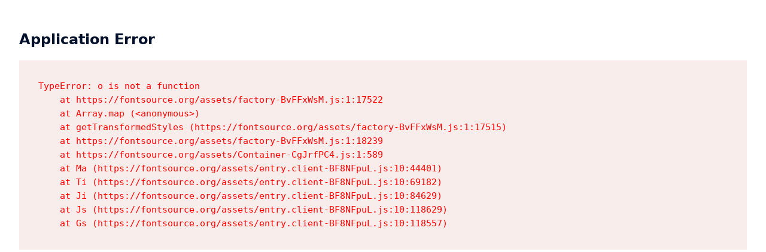

--- FILE ---
content_type: text/html
request_url: https://fontsource.org/
body_size: 17292
content:
<!DOCTYPE html><html lang="en"><head><meta charSet="utf-8"/><meta name="viewport" content="width=device-width,initial-scale=1"/><link rel="modulepreload" href="/assets/entry.client-BF8NFpuL.js"/><link rel="modulepreload" href="/assets/chunk-PVWAREVJ-oVDR9aHy.js"/><link rel="modulepreload" href="/assets/index-Difbr0EA.js"/><link rel="modulepreload" href="/assets/root-hs3eV3K1.js"/><link rel="modulepreload" href="/assets/factory-BvFFxWsM.js"/><link rel="modulepreload" href="/assets/Github-BtqUqW1V.js"/><link rel="modulepreload" href="/assets/Text-OuFr-Yla.js"/><link rel="modulepreload" href="/assets/Title-chUPiwpT.js"/><link rel="modulepreload" href="/assets/Button-DDBPtqIM.js"/><link rel="modulepreload" href="/assets/Stack-so_EdGY0.js"/><link rel="modulepreload" href="/assets/Icon.module-CzxTi38M.js"/><link rel="modulepreload" href="/assets/use-computed-color-scheme-CxM74Nkg.js"/><link rel="modulepreload" href="/assets/Tooltip-DEPbt4iR.js"/><link rel="modulepreload" href="/assets/use-hover-QQmjmch2.js"/><link rel="modulepreload" href="/assets/Transition-DFKmHo8k.js"/><link rel="modulepreload" href="/assets/Container-CgJrfPC4.js"/><link rel="modulepreload" href="/assets/LeftSidebar-BFB9pj1k.js"/><link rel="modulepreload" href="/assets/use-disclosure-CKRIFa0K.js"/><link rel="modulepreload" href="/assets/meta-CvNMSf99.js"/><link rel="modulepreload" href="/assets/px-TLbAZP-2.js"/><link rel="modulepreload" href="/assets/Loader-hSYybvdE.js"/><link rel="modulepreload" href="/assets/External-Dqy42Lcs.js"/><link rel="modulepreload" href="/assets/Flex-Ifzi-g_U.js"/><link rel="modulepreload" href="/assets/_index-DpkjwTrX.js"/><link rel="modulepreload" href="/assets/react-BTOAm-ZX.js"/><link rel="modulepreload" href="/assets/language-C7HueCsQ.js"/><link rel="modulepreload" href="/assets/create-scoped-keydown-handler-CR_iuvkV.js"/><link rel="modulepreload" href="/assets/CloseButton-D-zxkLpx.js"/><link rel="modulepreload" href="/assets/get-auto-contrast-value-BJ3IGpdh.js"/><link rel="modulepreload" href="/assets/Search-BtTwgIP9.js"/><link rel="modulepreload" href="/assets/Grid-BD7gQi0F.js"/><link rel="modulepreload" href="/assets/FocusTrap-KV5_Nj_u.js"/><link rel="modulepreload" href="/assets/SimpleGrid-CCTk39X5.js"/><link rel="modulepreload" href="/assets/global.module-Bp4RKGnn.js"/><link rel="modulepreload" href="/assets/Badge-Cod3-wkS.js"/><link rel="modulepreload" href="/assets/get-base-value-BIWsPBI_.js"/><title>Fontsource</title><meta name="description" content="Download and self-host 1500+ open-source fonts in neatly bundled NPM packages. Access a comprehensive library of web typefaces for free."/><meta property="og:title" content="Fontsource"/><meta property="og:description" content="Download and self-host 1500+ open-source fonts in neatly bundled NPM packages. Access a comprehensive library of web typefaces for free."/><meta property="og:image" content="/og-image.png"/><meta property="og:image:width" content="1200"/><meta property="og:image:height" content="800"/><meta name="twitter:card" content="summary_large_image"/><meta name="twitter:site" content="@ayuhitoo"/><meta name="twitter:title" content="Fontsource"/><meta name="twitter:description" content="Download and self-host 1500+ open-source fonts in neatly bundled NPM packages. Access a comprehensive library of web typefaces for free."/><meta name="twitter:image" content="/og-image.png"/><link rel="preconnect" href="https://cdn.jsdelivr.net/"/><link rel="preload" as="font" type="font/woff2" crossorigin="anonymous" href="/assets/ibm-plex-sans-latin-wght-normal-IvpUvPa2.woff2"/><link rel="apple-touch-icon" sizes="180x180" href="/apple-touch-icon.png"/><link rel="icon" type="image/png" sizes="32x32" href="/favicon-32x32.png"/><link rel="icon" type="image/png" sizes="16x16" href="/favicon-16x16.png"/><link rel="icon" href="/favicon.ico"/><link rel="manifest" href="/site.webmanifest"/><script type="application/ld+json">{"@context":"https://schema.org","@type":"Organization","name":"Fontsource","url":"https://fontsource.org","logo":"https://fontsource.org/logo.png"}</script><script type="application/ld+json">{"@context":"https://schema.org","@type":"WebSite","url":"https://fontsource.org","name":"Fontsource","description":"Download and self-host 1500+ open-source fonts in neatly bundled NPM packages. Access a comprehensive library of web typefaces for free."}</script><link rel="stylesheet" href="/assets/root-DL4f8gCf.css"/><link rel="stylesheet" href="/assets/Icon-DYmPuoXJ.css"/><link rel="stylesheet" href="/assets/LeftSidebar-CUe3v061.css"/><link rel="stylesheet" href="/assets/_index-CVcYSWUi.css"/><link rel="stylesheet" href="/assets/language-BCdwFZJQ.css"/><link rel="stylesheet" href="/assets/global-C2lNsMbt.css"/><script data-mantine-script="true">try {
  var _colorScheme = window.localStorage.getItem("mantine-color-scheme-value");
  var colorScheme = _colorScheme === "light" || _colorScheme === "dark" || _colorScheme === "auto" ? _colorScheme : "light";
  var computedColorScheme = colorScheme !== "auto" ? colorScheme : window.matchMedia("(prefers-color-scheme: dark)").matches ? "dark" : "light";
  document.documentElement.setAttribute("data-mantine-color-scheme", computedColorScheme);
} catch (e) {}
</script><script defer="" src="https://demo.medama.io/script.js"></script></head><body><style data-mantine-styles="true">:root{--mantine-font-family: "IBM Plex Sans Variable", sans-serif;--mantine-font-family-monospace: "Source Code Pro Variable", monospace;--mantine-font-family-headings: "IBM Plex Sans Variable", sans-serif;--mantine-primary-color-filled: var(--mantine-color-purple-filled);--mantine-primary-color-filled-hover: var(--mantine-color-purple-filled-hover);--mantine-primary-color-light: var(--mantine-color-purple-light);--mantine-primary-color-light-hover: var(--mantine-color-purple-light-hover);--mantine-primary-color-light-color: var(--mantine-color-purple-light-color);--mantine-font-size-md: calc(0.9375rem * var(--mantine-scale));--mantine-font-size-lg: calc(2rem * var(--mantine-scale));--mantine-primary-color-0: var(--mantine-color-purple-0);--mantine-primary-color-1: var(--mantine-color-purple-1);--mantine-primary-color-2: var(--mantine-color-purple-2);--mantine-primary-color-3: var(--mantine-color-purple-3);--mantine-primary-color-4: var(--mantine-color-purple-4);--mantine-primary-color-5: var(--mantine-color-purple-5);--mantine-primary-color-6: var(--mantine-color-purple-6);--mantine-primary-color-7: var(--mantine-color-purple-7);--mantine-primary-color-8: var(--mantine-color-purple-8);--mantine-primary-color-9: var(--mantine-color-purple-9);--mantine-color-purple-0: #625BF8;--mantine-color-purple-1: #625BF8;--mantine-color-purple-2: #625BF8;--mantine-color-purple-3: #625BF8;--mantine-color-purple-4: #625BF8;--mantine-color-purple-5: #625BF8;--mantine-color-purple-6: #625BF8;--mantine-color-purple-7: #625BF8;--mantine-color-purple-8: #625BF8;--mantine-color-purple-9: #625BF8;--mantine-color-purpleHover-0: rgba(98, 91, 248, 0.1);--mantine-color-purpleHover-1: rgba(98, 91, 248, 0.2);--mantine-color-purpleHover-2: rgba(98, 91, 248, 0.3);--mantine-color-purpleHover-3: rgba(98, 91, 248, 0.4);--mantine-color-purpleHover-4: rgba(98, 91, 248, 0.5);--mantine-color-purpleHover-5: rgba(98, 91, 248, 0.6);--mantine-color-purpleHover-6: rgba(98, 91, 248, 0.7);--mantine-color-purpleHover-7: rgba(98, 91, 248, 0.8);--mantine-color-purpleHover-8: rgba(98, 91, 248, 0.9);--mantine-color-purpleHover-9: rgba(98, 91, 248, 1);--mantine-color-text-0: #fff;--mantine-color-text-1: #01112C;--mantine-color-text-2: #fff;--mantine-color-text-3: #01112C;--mantine-color-text-4: #fff;--mantine-color-text-5: #01112C;--mantine-color-text-6: #fff;--mantine-color-text-7: #01112C;--mantine-color-text-8: #fff;--mantine-color-text-9: #01112C;--mantine-color-background-0: #fff;--mantine-color-background-1: #F5F7F9;--mantine-color-background-2: #E6EBF0;--mantine-color-background-3: #172138;--mantine-color-background-4: #121B31;--mantine-color-background-5: #0F1626;--mantine-color-background-6: #172138;--mantine-color-background-7: #F5F7F9;--mantine-color-background-8: #E6EBF0;--mantine-color-background-9: #172138;--mantine-color-background-10: #121B31;--mantine-color-background-11: #0F1626;--mantine-color-border-0: #E1E3EC;--mantine-color-border-1: #2C3651;--mantine-color-border-2: #E1E3EC;--mantine-color-border-3: #2C3651;--mantine-color-border-4: #E1E3EC;--mantine-color-border-5: #2C3651;--mantine-color-border-6: #E1E3EC;--mantine-color-border-7: #2C3651;--mantine-color-border-8: #E1E3EC;--mantine-color-border-9: #2C3651;--mantine-color-button-0: #E1E3EC;--mantine-color-button-1: #101728;--mantine-color-button-2: #E1E3EC;--mantine-color-button-3: #101728;--mantine-color-button-4: #E1E3EC;--mantine-color-button-5: #101728;--mantine-color-button-6: #E1E3EC;--mantine-color-button-7: #101728;--mantine-color-button-8: #E1E3EC;--mantine-color-button-9: #101728;}

:root[data-mantine-color-scheme="dark"]{--mantine-color-anchor: var(--mantine-color-purple-4);--mantine-color-purple-text: var(--mantine-color-purple-4);--mantine-color-purple-filled: var(--mantine-color-purple-8);--mantine-color-purple-filled-hover: var(--mantine-color-purple-9);--mantine-color-purple-light: rgba(98, 91, 248, 0.15);--mantine-color-purple-light-hover: rgba(98, 91, 248, 0.2);--mantine-color-purple-light-color: var(--mantine-color-purple-3);--mantine-color-purple-outline: var(--mantine-color-purple-4);--mantine-color-purple-outline-hover: rgba(98, 91, 248, 0.05);--mantine-color-purpleHover-text: var(--mantine-color-purpleHover-4);--mantine-color-purpleHover-filled: var(--mantine-color-purpleHover-8);--mantine-color-purpleHover-filled-hover: var(--mantine-color-purpleHover-9);--mantine-color-purpleHover-light: rgba(98, 91, 248, 0.15);--mantine-color-purpleHover-light-hover: rgba(98, 91, 248, 0.2);--mantine-color-purpleHover-light-color: var(--mantine-color-purpleHover-3);--mantine-color-purpleHover-outline: var(--mantine-color-purpleHover-4);--mantine-color-purpleHover-outline-hover: rgba(98, 91, 248, 0.05);--mantine-color-text-text: var(--mantine-color-text-4);--mantine-color-text-filled: var(--mantine-color-text-8);--mantine-color-text-filled-hover: var(--mantine-color-text-9);--mantine-color-text-light: rgba(255, 255, 255, 0.15);--mantine-color-text-light-hover: rgba(255, 255, 255, 0.2);--mantine-color-text-light-color: var(--mantine-color-text-3);--mantine-color-text-outline: var(--mantine-color-text-4);--mantine-color-text-outline-hover: rgba(255, 255, 255, 0.05);--mantine-color-background-text: var(--mantine-color-background-4);--mantine-color-background-filled: var(--mantine-color-background-8);--mantine-color-background-filled-hover: var(--mantine-color-background-9);--mantine-color-background-light: rgba(23, 33, 56, 0.15);--mantine-color-background-light-hover: rgba(23, 33, 56, 0.2);--mantine-color-background-light-color: var(--mantine-color-background-3);--mantine-color-background-outline: var(--mantine-color-background-4);--mantine-color-background-outline-hover: rgba(18, 27, 49, 0.05);--mantine-color-border-text: var(--mantine-color-border-4);--mantine-color-border-filled: var(--mantine-color-border-8);--mantine-color-border-filled-hover: var(--mantine-color-border-9);--mantine-color-border-light: rgba(225, 227, 236, 0.15);--mantine-color-border-light-hover: rgba(225, 227, 236, 0.2);--mantine-color-border-light-color: var(--mantine-color-border-3);--mantine-color-border-outline: var(--mantine-color-border-4);--mantine-color-border-outline-hover: rgba(225, 227, 236, 0.05);--mantine-color-button-text: var(--mantine-color-button-4);--mantine-color-button-filled: var(--mantine-color-button-8);--mantine-color-button-filled-hover: var(--mantine-color-button-9);--mantine-color-button-light: rgba(225, 227, 236, 0.15);--mantine-color-button-light-hover: rgba(225, 227, 236, 0.2);--mantine-color-button-light-color: var(--mantine-color-button-3);--mantine-color-button-outline: var(--mantine-color-button-4);--mantine-color-button-outline-hover: rgba(225, 227, 236, 0.05);}

:root[data-mantine-color-scheme="light"]{--mantine-color-anchor: var(--mantine-color-purple-6);--mantine-color-purple-text: var(--mantine-color-purple-filled);--mantine-color-purple-filled: var(--mantine-color-purple-6);--mantine-color-purple-filled-hover: var(--mantine-color-purple-7);--mantine-color-purple-light: rgba(98, 91, 248, 0.1);--mantine-color-purple-light-hover: rgba(98, 91, 248, 0.12);--mantine-color-purple-light-color: var(--mantine-color-purple-6);--mantine-color-purple-outline: var(--mantine-color-purple-6);--mantine-color-purple-outline-hover: rgba(98, 91, 248, 0.05);--mantine-color-purpleHover-text: var(--mantine-color-purpleHover-filled);--mantine-color-purpleHover-filled: var(--mantine-color-purpleHover-6);--mantine-color-purpleHover-filled-hover: var(--mantine-color-purpleHover-7);--mantine-color-purpleHover-light: rgba(98, 91, 248, 0.1);--mantine-color-purpleHover-light-hover: rgba(98, 91, 248, 0.12);--mantine-color-purpleHover-light-color: var(--mantine-color-purpleHover-6);--mantine-color-purpleHover-outline: var(--mantine-color-purpleHover-6);--mantine-color-purpleHover-outline-hover: rgba(98, 91, 248, 0.05);--mantine-color-text-text: var(--mantine-color-text-filled);--mantine-color-text-filled: var(--mantine-color-text-6);--mantine-color-text-filled-hover: var(--mantine-color-text-7);--mantine-color-text-light: rgba(255, 255, 255, 0.1);--mantine-color-text-light-hover: rgba(255, 255, 255, 0.12);--mantine-color-text-light-color: var(--mantine-color-text-6);--mantine-color-text-outline: var(--mantine-color-text-6);--mantine-color-text-outline-hover: rgba(255, 255, 255, 0.05);--mantine-color-background-text: var(--mantine-color-background-filled);--mantine-color-background-filled: var(--mantine-color-background-6);--mantine-color-background-filled-hover: var(--mantine-color-background-7);--mantine-color-background-light: rgba(23, 33, 56, 0.1);--mantine-color-background-light-hover: rgba(23, 33, 56, 0.12);--mantine-color-background-light-color: var(--mantine-color-background-6);--mantine-color-background-outline: var(--mantine-color-background-6);--mantine-color-background-outline-hover: rgba(23, 33, 56, 0.05);--mantine-color-border-text: var(--mantine-color-border-filled);--mantine-color-border-filled: var(--mantine-color-border-6);--mantine-color-border-filled-hover: var(--mantine-color-border-7);--mantine-color-border-light: rgba(225, 227, 236, 0.1);--mantine-color-border-light-hover: rgba(225, 227, 236, 0.12);--mantine-color-border-light-color: var(--mantine-color-border-6);--mantine-color-border-outline: var(--mantine-color-border-6);--mantine-color-border-outline-hover: rgba(225, 227, 236, 0.05);--mantine-color-button-text: var(--mantine-color-button-filled);--mantine-color-button-filled: var(--mantine-color-button-6);--mantine-color-button-filled-hover: var(--mantine-color-button-7);--mantine-color-button-light: rgba(225, 227, 236, 0.1);--mantine-color-button-light-hover: rgba(225, 227, 236, 0.12);--mantine-color-button-light-color: var(--mantine-color-button-6);--mantine-color-button-outline: var(--mantine-color-button-6);--mantine-color-button-outline-hover: rgba(225, 227, 236, 0.05);}</style><style data-mantine-styles="classes">@media (max-width: 35.99375em) {.mantine-visible-from-xs {display: none !important;}}@media (min-width: 36em) {.mantine-hidden-from-xs {display: none !important;}}@media (max-width: 47.99375em) {.mantine-visible-from-sm {display: none !important;}}@media (min-width: 48em) {.mantine-hidden-from-sm {display: none !important;}}@media (max-width: 61.99375em) {.mantine-visible-from-md {display: none !important;}}@media (min-width: 62em) {.mantine-hidden-from-md {display: none !important;}}@media (max-width: 74.99375em) {.mantine-visible-from-lg {display: none !important;}}@media (min-width: 75em) {.mantine-hidden-from-lg {display: none !important;}}@media (max-width: 87.99375em) {.mantine-visible-from-xl {display: none !important;}}@media (min-width: 88em) {.mantine-hidden-from-xl {display: none !important;}}</style><header class="lrvxaa_header"><div class="lrvxaa_inner m_7485cace mantine-Container-root" data-strategy="block"><a href="/" data-discover="true"><svg height="31" viewBox="0 0 161 31" fill="none" xmlns="http://www.w3.org/2000/svg"><title>Fontsource Logo</title><rect y="0.5" width="30" height="30" rx="4" fill="#625BF8"></rect><path fill-rule="evenodd" clip-rule="evenodd" d="M11.7 7.7H20.1L22.5 7.7V13.1H20.1V10.1L11.7 10.1V14.3L17.1 14.3V16.7H11.7V20.9H13.5V23.3H11.7H9.3L7.5 23.3V20.9H9.3V16.7H7.5V14.3H9.3V10.1H7.5V7.7L9.3 7.7H11.7Z" fill="#fff"></path><path class="c58VLG_header" data-is-header="true" d="M38.3 23V8.4H49.26V11.62H42.04V15.06H47.94V17.72H42.04V23H38.3ZM55.9884 23.2C54.9751 23.2 54.0818 23.06 53.3084 22.78C52.5351 22.4867 51.8884 22.0867 51.3684 21.58C50.8618 21.0733 50.4818 20.4667 50.2284 19.76C49.9751 19.04 49.8484 18.26 49.8484 17.42C49.8484 16.5933 49.9818 15.82 50.2484 15.1C50.5284 14.38 50.9284 13.76 51.4484 13.24C51.9684 12.72 52.6084 12.3133 53.3684 12.02C54.1418 11.7267 55.0151 11.58 55.9884 11.58C56.9884 11.58 57.8751 11.7333 58.6484 12.04C59.4218 12.3333 60.0618 12.74 60.5684 13.26C61.0884 13.78 61.4751 14.4 61.7284 15.12C61.9951 15.8267 62.1284 16.5867 62.1284 17.4C62.1284 18.2133 61.9884 18.98 61.7084 19.7C61.4418 20.4067 61.0484 21.02 60.5284 21.54C60.0084 22.0467 59.3618 22.4533 58.5884 22.76C57.8284 23.0533 56.9618 23.2 55.9884 23.2ZM55.9884 20.36C56.8418 20.36 57.4551 20.0933 57.8284 19.56C58.2018 19.0267 58.3884 18.3067 58.3884 17.4C58.3884 16.4667 58.2018 15.7267 57.8284 15.18C57.4684 14.6333 56.8551 14.36 55.9884 14.36C55.1618 14.36 54.5551 14.64 54.1684 15.2C53.7818 15.7467 53.5884 16.48 53.5884 17.4C53.5751 18.32 53.7484 19.0467 54.1084 19.58C54.4818 20.1 55.1084 20.36 55.9884 20.36ZM64.0403 23V11.8H67.6403V14.38C68.0003 13.42 68.507 12.7133 69.1603 12.26C69.8136 11.8067 70.5803 11.58 71.4603 11.58C72.7003 11.58 73.667 11.98 74.3603 12.78C75.0536 13.5667 75.4003 14.6267 75.4003 15.96V23H71.7803V17.04C71.7803 16.1467 71.627 15.4867 71.3203 15.06C71.0136 14.6333 70.5003 14.42 69.7803 14.42C69.087 14.42 68.5603 14.6867 68.2003 15.22C67.8403 15.7533 67.6603 16.5333 67.6603 17.56V23H64.0403ZM85.3155 19.96V22.6C85.0221 22.7733 84.6688 22.9133 84.2555 23.02C83.8555 23.14 83.4088 23.2 82.9155 23.2C81.4888 23.2 80.5021 22.8667 79.9555 22.2C79.4221 21.5333 79.1555 20.5667 79.1555 19.3V14.62H76.7555V11.8H79.1955V9.04L82.5355 7.44V11.8H85.3155V14.62H82.5355V18.74C82.5355 19.3 82.6488 19.7 82.8755 19.94C83.1155 20.1667 83.4688 20.28 83.9355 20.28C84.2155 20.28 84.4555 20.2533 84.6555 20.2C84.8688 20.1333 85.0888 20.0533 85.3155 19.96ZM86.3783 21.1L88.8183 18.82C89.2849 19.3533 89.8049 19.7467 90.3783 20C90.9516 20.2533 91.5649 20.38 92.2183 20.38C92.7783 20.38 93.1716 20.2867 93.3983 20.1C93.6383 19.9 93.7583 19.6667 93.7583 19.4C93.7583 19.04 93.4783 18.8067 92.9183 18.7C92.3583 18.58 91.5383 18.4333 90.4583 18.26C89.3516 18.0867 88.4716 17.7733 87.8183 17.32C87.1649 16.8667 86.8383 16.1467 86.8383 15.16C86.8383 14.6667 86.9383 14.2 87.1383 13.76C87.3383 13.32 87.6316 12.9333 88.0183 12.6C88.4183 12.2667 88.9116 12.0067 89.4983 11.82C90.0983 11.62 90.7783 11.52 91.5383 11.52C92.6983 11.52 93.7449 11.6933 94.6783 12.04C95.6249 12.3733 96.4583 12.9333 97.1783 13.72L94.7183 15.92C94.3049 15.4 93.8116 15.0133 93.2383 14.76C92.6649 14.4933 92.0383 14.36 91.3583 14.36C90.7849 14.36 90.3849 14.4533 90.1583 14.64C89.9449 14.8133 89.8383 15.0267 89.8383 15.28C89.8383 15.6133 90.0649 15.84 90.5183 15.96C90.9716 16.08 91.6849 16.2133 92.6583 16.36C93.9116 16.5467 94.9183 16.8733 95.6783 17.34C96.4516 17.7933 96.8383 18.54 96.8383 19.58C96.8383 20.6467 96.4383 21.5267 95.6383 22.22C94.8383 22.9 93.7116 23.24 92.2583 23.24C90.8849 23.24 89.7183 23.0533 88.7583 22.68C87.7983 22.2933 87.0049 21.7667 86.3783 21.1ZM104.387 23.2C103.374 23.2 102.48 23.06 101.707 22.78C100.934 22.4867 100.287 22.0867 99.7669 21.58C99.2602 21.0733 98.8802 20.4667 98.6269 19.76C98.3735 19.04 98.2469 18.26 98.2469 17.42C98.2469 16.5933 98.3802 15.82 98.6469 15.1C98.9269 14.38 99.3269 13.76 99.8469 13.24C100.367 12.72 101.007 12.3133 101.767 12.02C102.54 11.7267 103.414 11.58 104.387 11.58C105.387 11.58 106.274 11.7333 107.047 12.04C107.82 12.3333 108.46 12.74 108.967 13.26C109.487 13.78 109.874 14.4 110.127 15.12C110.394 15.8267 110.527 16.5867 110.527 17.4C110.527 18.2133 110.387 18.98 110.107 19.7C109.84 20.4067 109.447 21.02 108.927 21.54C108.407 22.0467 107.76 22.4533 106.987 22.76C106.227 23.0533 105.36 23.2 104.387 23.2ZM104.387 20.36C105.24 20.36 105.854 20.0933 106.227 19.56C106.6 19.0267 106.787 18.3067 106.787 17.4C106.787 16.4667 106.6 15.7267 106.227 15.18C105.867 14.6333 105.254 14.36 104.387 14.36C103.56 14.36 102.954 14.64 102.567 15.2C102.18 15.7467 101.987 16.48 101.987 17.4C101.974 18.32 102.147 19.0467 102.507 19.58C102.88 20.1 103.507 20.36 104.387 20.36ZM123.419 11.8V23H119.819V20.44C119.459 21.3867 118.965 22.0867 118.339 22.54C117.725 22.9933 116.999 23.22 116.159 23.22C114.879 23.22 113.919 22.8267 113.279 22.04C112.652 21.24 112.339 20.1733 112.339 18.84V11.8H115.959V17.78C115.959 18.6733 116.099 19.3333 116.379 19.76C116.672 20.1867 117.159 20.4 117.839 20.4C118.505 20.4 118.999 20.12 119.319 19.56C119.639 19 119.799 18.22 119.799 17.22V11.8H123.419ZM132.517 11.64C132.877 11.64 133.197 11.6667 133.477 11.72C133.77 11.7733 134.023 11.8467 134.237 11.94L133.357 15.28C133.103 15.16 132.837 15.0667 132.557 15C132.29 14.9333 131.977 14.9 131.617 14.9C131.03 14.9 130.523 15.1333 130.097 15.6C129.683 16.0667 129.477 16.76 129.477 17.68V23H125.857V11.8H129.457V14.9C129.683 13.7667 130.03 12.94 130.497 12.42C130.977 11.9 131.65 11.64 132.517 11.64ZM146.494 15.7L142.794 16.56C142.7 15.88 142.5 15.3467 142.194 14.96C141.887 14.56 141.387 14.36 140.694 14.36C139.894 14.36 139.307 14.6333 138.934 15.18C138.56 15.7267 138.367 16.4667 138.354 17.4C138.354 18.3333 138.527 19.06 138.874 19.58C139.234 20.1 139.84 20.36 140.694 20.36C141.374 20.36 141.867 20.1667 142.174 19.78C142.494 19.38 142.707 18.8467 142.814 18.18L146.534 18.88C146.254 20.1867 145.62 21.2333 144.634 22.02C143.647 22.8067 142.334 23.2 140.694 23.2C139.68 23.2 138.794 23.06 138.034 22.78C137.274 22.4867 136.64 22.0867 136.134 21.58C135.64 21.0733 135.267 20.4667 135.014 19.76C134.76 19.04 134.634 18.26 134.634 17.42C134.634 16.5933 134.767 15.82 135.034 15.1C135.314 14.38 135.714 13.76 136.234 13.24C136.754 12.72 137.4 12.3133 138.174 12.02C138.947 11.7267 139.827 11.58 140.814 11.58C142.52 11.58 143.82 11.96 144.714 12.72C145.607 13.4667 146.2 14.46 146.494 15.7ZM159.299 20.08C158.832 21 158.152 21.7533 157.259 22.34C156.365 22.9133 155.205 23.2 153.779 23.2C152.765 23.2 151.879 23.06 151.119 22.78C150.372 22.4867 149.745 22.0867 149.239 21.58C148.745 21.0733 148.372 20.4733 148.119 19.78C147.879 19.0733 147.759 18.3133 147.759 17.5C147.759 16.6867 147.892 15.92 148.159 15.2C148.439 14.48 148.832 13.8533 149.339 13.32C149.859 12.7867 150.499 12.3667 151.259 12.06C152.019 11.74 152.879 11.58 153.839 11.58C154.825 11.58 155.679 11.7333 156.399 12.04C157.132 12.3467 157.732 12.7533 158.199 13.26C158.665 13.7533 159.012 14.3333 159.239 15C159.465 15.6667 159.579 16.36 159.579 17.08V18.16H151.219C151.312 18.8933 151.579 19.4533 152.019 19.84C152.459 20.2267 153.065 20.42 153.839 20.42C154.425 20.42 154.899 20.3067 155.259 20.08C155.619 19.84 155.925 19.4533 156.179 18.92L159.299 20.08ZM153.759 14.22C153.065 14.22 152.505 14.4067 152.079 14.78C151.652 15.1533 151.379 15.6867 151.259 16.38H156.059C156.019 15.74 155.812 15.22 155.439 14.82C155.079 14.42 154.519 14.22 153.759 14.22Z"></path></svg></a><div class="lrvxaa_links"><div style="--group-gap:var(--mantine-spacing-md);--group-align:center;--group-justify:right;--group-wrap:wrap" class="m_4081bf90 mantine-Group-root"><p class="mantine-focus-auto m_b6d8b162 mantine-Text-root"><a aria-current="page" class="lrvxaa_link lrvxaa_active" href="/" data-discover="true">Fonts</a></p><p class="mantine-focus-auto m_b6d8b162 mantine-Text-root"><a class="lrvxaa_link" href="/docs" data-discover="true">Documentation</a></p><p class="mantine-focus-auto m_b6d8b162 mantine-Text-root"><a class="lrvxaa_link" href="/tools" data-discover="true">Tools</a></p><button style="--ai-bg:transparent;--ai-hover:transparent;--ai-color:var(--mantine-color-purple-light-color);--ai-bd:calc(0.0625rem * var(--mantine-scale)) solid transparent" class="mantine-focus-auto mantine-active m_8d3f4000 mantine-ActionIcon-root m_87cf2631 mantine-UnstyledButton-root" data-variant="transparent" type="button"><span class="m_8d3afb97 mantine-ActionIcon-icon"><svg xmlns="http://www.w3.org/2000/svg" height="20" viewBox="0 0 20 20" fill="none" class="__7j7W_icon"><title>Moon Icon</title><path stroke-linecap="round" stroke-linejoin="round" stroke-width="1.5" d="M17.5 10.658A7.5 7.5 0 1 1 9.342 2.5a5.833 5.833 0 0 0 8.158 8.158v0Z"></path></svg></span></button><button style="--ai-bg:transparent;--ai-hover:transparent;--ai-color:var(--mantine-color-purple-light-color);--ai-bd:calc(0.0625rem * var(--mantine-scale)) solid transparent" class="mantine-focus-auto mantine-active m_8d3f4000 mantine-ActionIcon-root m_87cf2631 mantine-UnstyledButton-root" data-variant="transparent" type="button"><span class="m_8d3afb97 mantine-ActionIcon-icon"><a href="https://github.com/fontsource/fontsource" target="_blank" rel="noreferrer"><svg xmlns="http://www.w3.org/2000/svg" height="20" viewBox="0 0 20 20" fill="none" class="__7j7W_icon" style="margin-bottom:-1px"><title>GitHub Icon</title><path stroke-linecap="round" stroke-linejoin="round" stroke-width="1.5" d="M13.333 18.333v-3.225a2.807 2.807 0 0 0-.783-2.175c2.617-.291 5.367-1.283 5.367-5.833a4.534 4.534 0 0 0-1.25-3.125 4.225 4.225 0 0 0-.075-3.142s-.984-.291-3.259 1.234a11.15 11.15 0 0 0-5.833 0C5.225.542 4.242.833 4.242.833a4.225 4.225 0 0 0-.075 3.142 4.533 4.533 0 0 0-1.25 3.15c0 4.517 2.75 5.508 5.366 5.833a2.808 2.808 0 0 0-.783 2.15v3.225m0-2.5c-4.167 1.25-4.167-2.083-5.833-2.5l5.833 2.5Z"></path></svg></a></span></button><button style="--ai-bg:transparent;--ai-hover:transparent;--ai-color:var(--mantine-color-purple-light-color);--ai-bd:calc(0.0625rem * var(--mantine-scale)) solid transparent" class="mantine-focus-auto mantine-active m_8d3f4000 mantine-ActionIcon-root m_87cf2631 mantine-UnstyledButton-root" data-variant="transparent" type="button"><span class="m_8d3afb97 mantine-ActionIcon-icon"><a href="/discord" target="_blank" rel="noreferrer"><svg xmlns="http://www.w3.org/2000/svg" height="20" viewBox="0 0 22 20" fill="none" class="__7j7W_icon"><title>Discord Icon</title><path stroke-linecap="round" stroke-linejoin="round" stroke-width="1.5" d="M17.942 3.523a16.288 16.288 0 0 0-4.126-1.296c-.178.32-.386.753-.529 1.097a15.15 15.15 0 0 0-4.573 0 11.73 11.73 0 0 0-.535-1.097c-1.448.25-2.834.692-4.129 1.3C1.44 7.471.731 11.32 1.085 15.113a16.495 16.495 0 0 0 5.06 2.593c.408-.56.771-1.157 1.084-1.785a10.65 10.65 0 0 1-1.706-.83c.143-.107.283-.218.418-.332 3.29 1.54 6.866 1.54 10.118 0 .137.114.277.225.418.331a10.63 10.63 0 0 1-1.71.833c.314.626.675 1.224 1.084 1.785a16.464 16.464 0 0 0 5.064-2.595c.415-4.398-.71-8.21-2.973-11.59ZM7.678 12.781c-.988 0-1.798-.922-1.798-2.046 0-1.123.792-2.046 1.798-2.046 1.005 0 1.815.922 1.798 2.046.001 1.124-.793 2.046-1.798 2.046Zm6.644 0c-.988 0-1.798-.922-1.798-2.046 0-1.123.793-2.046 1.798-2.046 1.006 0 1.816.922 1.798 2.046 0 1.124-.793 2.046-1.798 2.046Z"></path></svg></a></span></button></div></div><button style="--burger-size:var(--burger-size-sm)" class="mantine-focus-auto lrvxaa_burger m_fea6bf1a mantine-Burger-root m_87cf2631 mantine-UnstyledButton-root" data-size="sm" type="button"><div class="m_d4fb9cad mantine-Burger-burger" data-reduce-motion="true"></div></button></div></header><main><div class="-xxWlW_background"><div class="-xxWlW_container"><div class="iD2jGa_container"><style data-mantine-styles="inline">.__m__-R1mqmf5{--sg-spacing-x:0rem;--sg-spacing-y:0rem;--sg-cols:1;}@media(min-width: 48em){.__m__-R1mqmf5{--sg-cols:2;}}@media(min-width: 62em){.__m__-R1mqmf5{--sg-cols:3;}}</style><div class="m_2415a157 mantine-SimpleGrid-root __m__-R1mqmf5"><div class="m_46b77525 mantine-InputWrapper-root mantine-TextInput-root" data-variant="unstyled" data-size="sm"><div style="--input-height:var(--input-height-sm);--input-fz:var(--mantine-font-size-sm);--input-left-section-width:calc(3.75rem * var(--mantine-scale));--input-right-section-width:calc(6.25rem * var(--mantine-scale))" class="lmD9HG_wrapper m_6c018570 mantine-Input-wrapper mantine-TextInput-wrapper" data-variant="unstyled" data-size="sm" data-with-right-section="true" data-with-left-section="true"><div data-position="left" class="m_82577fc2 mantine-Input-section mantine-TextInput-section"><svg xmlns="http://www.w3.org/2000/svg" height="20" viewBox="0 0 20 20" fill="none" class="lmD9HG_left" data-active="false"><title>Search Icon</title><path class="__7j7W_icon" stroke-linecap="round" stroke-linejoin="round" stroke-width="1.5" d="M8.5 14a5.5 5.5 0 1 0 0-11 5.5 5.5 0 0 0 0 11ZM18 18l-5-5"></path></svg></div><input class="lmD9HG_input m_8fb7ebe7 mantine-Input-input mantine-TextInput-input" data-variant="unstyled" placeholder="Search fonts" aria-label="Search fonts" autoComplete="off" autoCorrect="off" spellCheck="false" maxLength="512" aria-invalid="false" id="mantine-«Rdlmqmf5»" value=""/><div data-position="right" class="m_82577fc2 mantine-Input-section mantine-TextInput-section"><div style="--stack-gap:0rem;--stack-align:stretch;--stack-justify:flex-start;user-select:none;opacity:80%" class="m_6d731127 mantine-Stack-root"><span style="color:var(--mantine-color-gray-text);font-size:calc(0.5rem * var(--mantine-scale));font-weight:600" class="mantine-focus-auto m_b6d8b162 mantine-Text-root">Search by</span><svg xmlns="http://www.w3.org/2000/svg" viewBox="0 0 2196.2 500" fill-rule="evenodd" height="14"><title>Algolia Icon</title><path fill="#003dff" d="M1070.38 275.3V5.91c0-3.63-3.24-6.39-6.82-5.83l-50.46 7.94a5.912 5.912 0 0 0-4.99 5.84l.17 273.22c0 12.92 0 92.7 95.97 95.49 3.33.1 6.09-2.58 6.09-5.91v-40.78c0-2.96-2.19-5.51-5.12-5.84-34.85-4.01-34.85-47.57-34.85-54.72Z"></path><rect fill="#003dff" x="1845.88" y="104.73" width="62.58" height="277.9" rx="5.9" ry="5.9"></rect><path fill="#003dff" d="M1851.78 71.38h50.77c3.26 0 5.9-2.64 5.9-5.9V5.9c0-3.62-3.24-6.39-6.82-5.83l-50.77 7.95a5.902 5.902 0 0 0-4.99 5.83v51.62c0 3.26 2.64 5.9 5.9 5.9ZM1764.03 275.3V5.91c0-3.63-3.24-6.39-6.82-5.83l-50.46 7.94a5.912 5.912 0 0 0-4.99 5.84l.17 273.22c0 12.92 0 92.7 95.97 95.49 3.33.1 6.09-2.58 6.09-5.91v-40.78c0-2.96-2.19-5.51-5.12-5.84-34.85-4.01-34.85-47.57-34.85-54.72ZM1631.95 142.72c-11.14-12.25-24.83-21.65-40.78-28.31-15.92-6.53-33.26-9.85-52.07-9.85-18.78 0-36.15 3.17-51.92 9.85-15.59 6.66-29.29 16.05-40.76 28.31-11.47 12.23-20.38 26.87-26.76 44.03-6.38 17.17-9.24 37.37-9.24 58.36 0 20.99 3.19 36.87 9.55 54.21 6.38 17.32 15.14 32.11 26.45 44.36 11.29 12.23 24.83 21.62 40.6 28.46 15.77 6.83 40.12 10.33 52.4 10.48 12.25 0 36.78-3.82 52.7-10.48 15.92-6.68 29.46-16.23 40.78-28.46 11.29-12.25 20.05-27.04 26.25-44.36 6.22-17.34 9.24-33.22 9.24-54.21 0-20.99-3.34-41.19-10.03-58.36-6.38-17.17-15.14-31.8-26.43-44.03Zm-44.43 163.75c-11.47 15.75-27.56 23.7-48.09 23.7-20.55 0-36.63-7.8-48.1-23.7-11.47-15.75-17.21-34.01-17.21-61.2 0-26.89 5.59-49.14 17.06-64.87 11.45-15.75 27.54-23.52 48.07-23.52 20.55 0 36.63 7.78 48.09 23.52 11.47 15.57 17.36 37.98 17.36 64.87 0 27.19-5.72 45.3-17.19 61.2ZM894.42 104.73h-49.33c-48.36 0-90.91 25.48-115.75 64.1-14.52 22.58-22.99 49.63-22.99 78.73 0 44.89 20.13 84.92 51.59 111.1 2.93 2.6 6.05 4.98 9.31 7.14 12.86 8.49 28.11 13.47 44.52 13.47 1.23 0 2.46-.03 3.68-.09.36-.02.71-.05 1.07-.07.87-.05 1.75-.11 2.62-.2.34-.03.68-.08 1.02-.12.91-.1 1.82-.21 2.73-.34.21-.03.42-.07.63-.1 32.89-5.07 61.56-30.82 70.9-62.81v57.83c0 3.26 2.64 5.9 5.9 5.9h50.42c3.26 0 5.9-2.64 5.9-5.9V110.63c0-3.26-2.64-5.9-5.9-5.9h-56.32Zm0 206.92c-12.2 10.16-27.97 13.98-44.84 15.12-.16.01-.33.03-.49.04-1.12.07-2.24.1-3.36.1-42.24 0-77.12-35.89-77.12-79.37 0-10.25 1.96-20.01 5.42-28.98 11.22-29.12 38.77-49.74 71.06-49.74h49.33v142.83ZM2133.97 104.73h-49.33c-48.36 0-90.91 25.48-115.75 64.1-14.52 22.58-22.99 49.63-22.99 78.73 0 44.89 20.13 84.92 51.59 111.1 2.93 2.6 6.05 4.98 9.31 7.14 12.86 8.49 28.11 13.47 44.52 13.47 1.23 0 2.46-.03 3.68-.09.36-.02.71-.05 1.07-.07.87-.05 1.75-.11 2.62-.2.34-.03.68-.08 1.02-.12.91-.1 1.82-.21 2.73-.34.21-.03.42-.07.63-.1 32.89-5.07 61.56-30.82 70.9-62.81v57.83c0 3.26 2.64 5.9 5.9 5.9h50.42c3.26 0 5.9-2.64 5.9-5.9V110.63c0-3.26-2.64-5.9-5.9-5.9h-56.32Zm0 206.92c-12.2 10.16-27.97 13.98-44.84 15.12-.16.01-.33.03-.49.04-1.12.07-2.24.1-3.36.1-42.24 0-77.12-35.89-77.12-79.37 0-10.25 1.96-20.01 5.42-28.98 11.22-29.12 38.77-49.74 71.06-49.74h49.33v142.83ZM1314.05 104.73h-49.33c-48.36 0-90.91 25.48-115.75 64.1-11.79 18.34-19.6 39.64-22.11 62.59a148.518 148.518 0 0 0 .05 32.73c4.28 38.09 23.14 71.61 50.66 94.52 2.93 2.6 6.05 4.98 9.31 7.14 12.86 8.49 28.11 13.47 44.52 13.47 17.99 0 34.61-5.93 48.16-15.97 16.29-11.58 28.88-28.54 34.48-47.75v50.26h-.11v11.08c0 21.84-5.71 38.27-17.34 49.36-11.61 11.08-31.04 16.63-58.25 16.63-11.12 0-28.79-.59-46.6-2.41-2.83-.29-5.46 1.5-6.27 4.22l-12.78 43.11c-1.02 3.46 1.27 7.02 4.83 7.53 21.52 3.08 42.52 4.68 54.65 4.68 48.91 0 85.16-10.75 108.89-32.21 21.48-19.41 33.15-48.89 35.2-88.52V110.63c0-3.26-2.64-5.9-5.9-5.9h-56.32Zm0 64.1s.65 139.13 0 143.36c-12.08 9.77-27.11 13.59-43.49 14.7-.16.01-.33.03-.49.04-1.12.07-2.24.1-3.36.1-1.32 0-2.63-.03-3.94-.1-40.41-2.11-74.52-37.26-74.52-79.38 0-10.25 1.96-20.01 5.42-28.98 11.22-29.12 38.77-49.74 71.06-49.74h49.33Z"></path><path fill="#003dff" d="M249.83 0C113.3 0 2 110.09.03 246.16c-2 138.19 110.12 252.7 248.33 253.5 42.68.25 83.79-10.19 120.3-30.03 3.56-1.93 4.11-6.83 1.08-9.51l-23.38-20.72c-4.75-4.21-11.51-5.4-17.36-2.92-25.48 10.84-53.17 16.38-81.71 16.03-111.68-1.37-201.91-94.29-200.13-205.96 1.76-110.26 92-199.41 202.67-199.41h202.69v360.27l-115-102.18c-3.72-3.31-9.42-2.66-12.42 1.31-18.46 24.44-48.53 39.64-81.93 37.34-46.33-3.2-83.87-40.5-87.34-86.81-4.15-55.24 39.63-101.52 94-101.52 49.18 0 89.68 37.85 93.91 85.95.38 4.28 2.31 8.27 5.52 11.12l29.95 26.55c3.4 3.01 8.79 1.17 9.63-3.3 2.16-11.55 2.92-23.58 2.07-35.92-4.82-70.34-61.8-126.93-132.17-131.26-80.68-4.97-148.13 58.14-150.27 137.25-2.09 77.1 61.08 143.56 138.19 145.26 32.19.71 62.03-9.41 86.14-26.95l150.26 133.2c6.44 5.71 16.61 1.14 16.61-7.47V9.48c-.01-5.23-4.25-9.48-9.49-9.48H249.83Z"></path></svg></div></div></div></div><div class="bgKBzG_wrapper"><button style="--button-color:var(--mantine-color-white)" class="mantine-focus-auto mantine-active bgKBzG_button m_77c9d27d mantine-Button-root m_87cf2631 mantine-UnstyledButton-root" data-with-right-section="true" type="button" aria-haspopup="menu" aria-expanded="false" aria-controls="mantine-«R1llmqmf5»-dropdown" id="mantine-«R1llmqmf5»-target"><span class="m_80f1301b mantine-Button-inner" style="justify-content:space-between"><span class="m_811560b9 mantine-Button-label">Sentence</span><span class="m_a74036a mantine-Button-section" data-position="right"><svg xmlns="http://www.w3.org/2000/svg" height="6" viewBox="0 0 10 6" fill="none" class="__7j7W_icon"><title>Caret Icon</title><path stroke-linecap="round" stroke-linejoin="round" stroke-width="2" d="m1 1 4 4 4-4"></path></svg></span></span></button><div style="width:60%" class="m_46b77525 mantine-InputWrapper-root mantine-TextInput-root" data-variant="unstyled" data-size="sm"><div style="--input-height:var(--input-height-sm);--input-fz:var(--mantine-font-size-sm)" class="m_6c018570 mantine-Input-wrapper mantine-TextInput-wrapper" data-variant="unstyled" data-size="sm"><input style="background-color:#fff" class="m_8fb7ebe7 mantine-Input-input mantine-TextInput-input" data-variant="unstyled" placeholder="Type something" aria-invalid="false" id="mantine-«R2llmqmf5»" value=""/></div></div></div><style data-mantine-styles="inline">.__m__-Rtlmqmf5{--grid-gutter:0rem;}</style><div style="--grid-align:center" class="p_Zzlq_wrapper m_410352e9 mantine-Grid-root __m__-Rtlmqmf5"><div class="p_Zzlq_inner m_dee7bd2f mantine-Grid-inner"><style data-mantine-styles="inline">.__m__-R3dtlmqmf5{--col-flex-grow:1;--col-flex-basis:8.333333333333334%;--col-max-width:100%;}</style><div class="m_96bdd299 mantine-Grid-col p_Zzlq_col __m__-R3dtlmqmf5"><p class="mantine-focus-auto m_b6d8b162 mantine-Text-root">32<!-- --> px</p></div><style data-mantine-styles="inline">.__m__-R5dtlmqmf5{--col-flex-grow:1;--col-flex-basis:75%;--col-max-width:100%;}</style><div class="m_96bdd299 mantine-Grid-col p_Zzlq_col __m__-R5dtlmqmf5"><div style="--slider-size:var(--slider-size-sm);--slider-color:var(--mantine-color-purple-0);--slider-radius:var(--mantine-radius-xl);--slider-thumb-size:calc(var(--slider-size) * 2)" class="m_dd36362e mantine-Slider-root" data-size="sm" tabindex="-1"><div class="m_a8645c2 mantine-Slider-trackContainer"><div class="m_c9ade57f mantine-Slider-track"><div style="--slider-bar-width:calc(32% + 2 * var(--slider-size));--slider-bar-offset:calc(0% - var(--slider-size))" class="p_Zzlq_bar m_38aeed47 mantine-Slider-bar"></div><div style="--slider-thumb-offset:32%" class="mantine-focus-auto m_c9a9a60a mantine-Slider-thumb" tabindex="0" role="slider" aria-label="Change font size" aria-valuemax="100" aria-valuemin="0" aria-valuenow="32"></div><div></div></div></div><input type="hidden" value="32"/></div></div></div></div></div><div class="iD2jGa_filters"><div style="--group-gap:var(--mantine-spacing-md);--group-align:center;--group-justify:center;--group-wrap:nowrap" class="m_4081bf90 mantine-Group-root"><div style="width:calc(15.625rem * var(--mantine-scale))" class="m_46b77525 mantine-InputWrapper-root mantine-InputBase-root" data-size="sm"><div style="--input-height:var(--input-height-sm);--input-fz:var(--mantine-font-size-sm);--input-right-section-pointer-events:none" class="m_6c018570 mantine-Input-wrapper mantine-InputBase-wrapper" data-variant="default" data-size="sm" data-pointer="true" data-with-right-section="true"><button class="Gf0fEW_input m_8fb7ebe7 mantine-Input-input mantine-InputBase-input" data-variant="default" aria-invalid="false" id="mantine-«R1dlmmqmf5»">All categories</button><div data-position="right" class="m_82577fc2 mantine-Input-section mantine-InputBase-section"><svg xmlns="http://www.w3.org/2000/svg" height="6" viewBox="0 0 10 6" fill="none" class="__7j7W_icon"><title>Caret Icon</title><path stroke-linecap="round" stroke-linejoin="round" stroke-width="2" d="m1 1 4 4 4-4"></path></svg></div></div></div><div style="width:calc(15.625rem * var(--mantine-scale))" class="m_46b77525 mantine-InputWrapper-root mantine-InputBase-root" data-size="sm"><div style="--input-height:var(--input-height-sm);--input-fz:var(--mantine-font-size-sm);--input-right-section-pointer-events:none" class="m_6c018570 mantine-Input-wrapper mantine-InputBase-wrapper" data-variant="default" data-size="sm" data-pointer="true" data-with-right-section="true"><button class="Gf0fEW_input m_8fb7ebe7 mantine-Input-input mantine-InputBase-input" data-variant="default" aria-invalid="false" id="mantine-«R1elmmqmf5»">All languages</button><div data-position="right" class="m_82577fc2 mantine-Input-section mantine-InputBase-section"><svg xmlns="http://www.w3.org/2000/svg" height="6" viewBox="0 0 10 6" fill="none" class="__7j7W_icon"><title>Caret Icon</title><path stroke-linecap="round" stroke-linejoin="round" stroke-width="2" d="m1 1 4 4 4-4"></path></svg></div></div></div></div><div style="--group-gap:var(--mantine-spacing-md);--group-align:center;--group-justify:center;--group-wrap:nowrap" class="m_4081bf90 mantine-Group-root"><button style="width:calc(12.5rem * var(--mantine-scale))" class="mantine-focus-auto m_87cf2631 mantine-UnstyledButton-root" type="button"><div style="--checkbox-color:var(--mantine-color-purple-0);pointer-events:none" class="m_bf2d988c mantine-Checkbox-root m_5f75b09e mantine-Checkbox-root" data-label-position="right"><div class="m_5f6e695e mantine-Checkbox-body"><div class="m_26062bec mantine-Checkbox-inner" data-label-position="right"><input class="mantine-focus-auto m_26063560 mantine-Checkbox-input" id="mantine-«Rlmmmqmf5»" readOnly="" type="checkbox"/><svg viewBox="0 0 10 7" fill="none" xmlns="http://www.w3.org/2000/svg" aria-hidden="true" class="m_bf295423 mantine-Checkbox-icon"><path d="M4 4.586L1.707 2.293A1 1 0 1 0 .293 3.707l3 3a.997.997 0 0 0 1.414 0l5-5A1 1 0 1 0 8.293.293L4 4.586z" fill="currentColor" fill-rule="evenodd" clip-rule="evenodd"></path></svg></div><div class="m_d3ea56bb mantine-Checkbox-labelWrapper"><label class="m_8ee546b8 mantine-Checkbox-label" for="mantine-«Rlmmmqmf5»">Show only variable fonts</label></div></div></div></button><button style="--button-bg:transparent;--button-hover:var(--mantine-color-purple-light-hover);--button-color:var(--mantine-color-purple-light-color);--button-bd:calc(0.0625rem * var(--mantine-scale)) solid transparent" class="mantine-focus-auto mantine-active iD2jGa_button m_77c9d27d mantine-Button-root m_87cf2631 mantine-UnstyledButton-root" data-variant="subtle" data-with-left-section="true" type="button"><span class="m_80f1301b mantine-Button-inner"><span class="m_a74036a mantine-Button-section" data-position="left"><svg xmlns="http://www.w3.org/2000/svg" height="20" viewBox="0 0 20 20" fill="none" class="__7j7W_icon"><title>Trash Icon</title><path stroke-linecap="round" stroke-linejoin="round" stroke-width="1.5" d="M2 5h16M16.833 5l-1 11.667a1.667 1.667 0 0 1-1.666 1.666H5.833a1.667 1.667 0 0 1-1.666-1.666L3.167 5m3.5 0V3.333a1.667 1.667 0 0 1 1.666-1.666h3.334a1.667 1.667 0 0 1 1.666 1.666V5M8.333 9.167v5M11.667 9.167v5"></path></svg></span><span class="m_811560b9 mantine-Button-label">Clear all filters</span></span></button></div></div></div></div></div><div class="-xxWlW_container"><div id="hits"><div class="_9jFkza_wrapper"><p class="mantine-focus-auto m_b6d8b162 mantine-Text-root">1971<!-- --> families loaded</p><div style="--group-gap:var(--mantine-spacing-md);--group-align:center;--group-justify:flex-start;--group-wrap:wrap" class="m_4081bf90 mantine-Group-root"><div style="--group-gap:var(--mantine-spacing-md);--group-align:center;--group-justify:flex-start;--group-wrap:wrap" class="_9jFkza_display-group m_4081bf90 mantine-Group-root"><div style="width:calc(8.75rem * var(--mantine-scale))" class="m_46b77525 mantine-InputWrapper-root mantine-InputBase-root" data-size="sm"><div style="--input-height:var(--input-height-sm);--input-fz:var(--mantine-font-size-sm);--input-right-section-pointer-events:none" class="m_6c018570 mantine-Input-wrapper mantine-InputBase-wrapper" data-variant="default" data-size="sm" data-pointer="true" data-with-right-section="true"><button class="Gf0fEW_input m_8fb7ebe7 mantine-Input-input mantine-InputBase-input" data-variant="default" aria-invalid="false" id="mantine-«R5mtir6f5»">Most Popular</button><div data-position="right" class="m_82577fc2 mantine-Input-section mantine-InputBase-section"><svg xmlns="http://www.w3.org/2000/svg" height="6" viewBox="0 0 10 6" fill="none" class="__7j7W_icon"><title>Caret Icon</title><path stroke-linecap="round" stroke-linejoin="round" stroke-width="2" d="m1 1 4 4 4-4"></path></svg></div></div></div><span style="margin-left:var(--mantine-spacing-xs);margin-right:calc(-0.5rem * var(--mantine-scale));font-size:calc(0.875rem * var(--mantine-scale))" class="mantine-focus-auto m_b6d8b162 mantine-Text-root">Display</span><div style="--sc-shadow:var(--mantine-shadow-xs)" class="_9jFkza_control m_cf365364 mantine-SegmentedControl-root" data-with-items-borders="true" role="radiogroup"><div class="m_69686b9b mantine-SegmentedControl-control" data-active="true"><input class="m_1714d588 mantine-SegmentedControl-input" type="radio" id="mantine-«R2utir6f5»-grid" data-focus-ring="auto" name="mantine-«R2utir6f5»" checked="" value="grid"/><label class="m_1738fcb2 mantine-SegmentedControl-label" data-active="true" for="mantine-«R2utir6f5»-grid"><span class="m_78882f40 mantine-SegmentedControl-innerLabel"><svg xmlns="http://www.w3.org/2000/svg" height="20" viewBox="0 0 20 20" fill="none" class="__7j7W_icon" data-active="true"><title>Grid Icon</title><path stroke-linecap="round" stroke-linejoin="round" stroke-width="1.5" d="M8.333 2.5H2.5v5.833h5.833V2.5ZM17.5 2.5h-5.833v5.833H17.5V2.5ZM17.5 11.667h-5.833V17.5H17.5v-5.833ZM8.333 11.667H2.5V17.5h5.833v-5.833Z"></path></svg><span class="m_515a97f8 mantine-VisuallyHidden-root">Grid View</span></span></label></div><div class="m_69686b9b mantine-SegmentedControl-control"><input class="m_1714d588 mantine-SegmentedControl-input" type="radio" id="mantine-«R2utir6f5»-list" data-focus-ring="auto" name="mantine-«R2utir6f5»" value="list"/><label class="m_1738fcb2 mantine-SegmentedControl-label" for="mantine-«R2utir6f5»-list"><span class="m_78882f40 mantine-SegmentedControl-innerLabel"><svg xmlns="http://www.w3.org/2000/svg" height="20" viewBox="0 0 20 20" fill="none" class="__7j7W_icon" data-active="false"><title>List Icon</title><path stroke-linecap="round" stroke-linejoin="round" stroke-width="1.5" d="M6.667 5H17.5M6.667 10H17.5M6.667 15H17.5M2.5 5h.008M2.5 10h.008M2.5 15h.008"></path></svg><span class="m_515a97f8 mantine-VisuallyHidden-root">List View</span></span></label></div></div></div></div></div><style data-mantine-styles="inline">.__m__-R4r6f5{--sg-spacing-x:calc(1rem * var(--mantine-scale));--sg-spacing-y:calc(1rem * var(--mantine-scale));--sg-cols:1;}@media(min-width: 48em){.__m__-R4r6f5{--sg-cols:2;}}@media(min-width: 62em){.__m__-R4r6f5{--sg-cols:3;}}@media(min-width: 88em){.__m__-R4r6f5{--sg-cols:4;}}</style><div class="m_2415a157 mantine-SimpleGrid-root __m__-R4r6f5"><style data-mantine-styles="inline">.__m__-R2rcr6f5{min-height:calc(9.375rem * var(--mantine-scale));}@media(min-width: 48em){.__m__-R2rcr6f5{min-height:calc(20.75rem * var(--mantine-scale));}}</style><a class="epLnpG_wrapper __m__-R2rcr6f5" href="/fonts/roboto" data-discover="true"><link rel="stylesheet" href="https://cdn.jsdelivr.net/fontsource/css/roboto@latest/index.css"/><div class="m_18320242 mantine-Skeleton-root" data-visible="true" data-animate="true"><p style="font-family:&quot;Roboto&quot;, &quot;Fallback Outline&quot;;font-size:calc(2rem * var(--mantine-scale))" class="mantine-focus-auto m_b6d8b162 mantine-Text-root">Sphinx of black quartz, judge my vow.</p></div><div style="--group-gap:var(--mantine-spacing-md);--group-align:center;--group-justify:flex-start;--group-wrap:wrap" class="epLnpG_text-group m_4081bf90 mantine-Group-root"><span style="font-size:calc(1.125rem * var(--mantine-scale));font-weight:700" class="mantine-focus-auto m_b6d8b162 mantine-Text-root">Roboto</span><span style="font-size:calc(0.9375rem * var(--mantine-scale));font-weight:700" class="mantine-focus-auto m_b6d8b162 mantine-Text-root">Variable</span></div></a><style data-mantine-styles="inline">.__m__-R4rcr6f5{min-height:calc(9.375rem * var(--mantine-scale));}@media(min-width: 48em){.__m__-R4rcr6f5{min-height:calc(20.75rem * var(--mantine-scale));}}</style><a class="epLnpG_wrapper __m__-R4rcr6f5" href="/fonts/inter" data-discover="true"><link rel="stylesheet" href="https://cdn.jsdelivr.net/fontsource/css/inter@latest/index.css"/><div class="m_18320242 mantine-Skeleton-root" data-visible="true" data-animate="true"><p style="font-family:&quot;Inter&quot;, &quot;Fallback Outline&quot;;font-size:calc(2rem * var(--mantine-scale))" class="mantine-focus-auto m_b6d8b162 mantine-Text-root">Sphinx of black quartz, judge my vow.</p></div><div style="--group-gap:var(--mantine-spacing-md);--group-align:center;--group-justify:flex-start;--group-wrap:wrap" class="epLnpG_text-group m_4081bf90 mantine-Group-root"><span style="font-size:calc(1.125rem * var(--mantine-scale));font-weight:700" class="mantine-focus-auto m_b6d8b162 mantine-Text-root">Inter</span><span style="font-size:calc(0.9375rem * var(--mantine-scale));font-weight:700" class="mantine-focus-auto m_b6d8b162 mantine-Text-root">Variable</span></div></a><style data-mantine-styles="inline">.__m__-R6rcr6f5{min-height:calc(9.375rem * var(--mantine-scale));}@media(min-width: 48em){.__m__-R6rcr6f5{min-height:calc(20.75rem * var(--mantine-scale));}}</style><a class="epLnpG_wrapper __m__-R6rcr6f5" href="/fonts/open-sans" data-discover="true"><link rel="stylesheet" href="https://cdn.jsdelivr.net/fontsource/css/open-sans@latest/index.css"/><div class="m_18320242 mantine-Skeleton-root" data-visible="true" data-animate="true"><p style="font-family:&quot;Open Sans&quot;, &quot;Fallback Outline&quot;;font-size:calc(2rem * var(--mantine-scale))" class="mantine-focus-auto m_b6d8b162 mantine-Text-root">Sphinx of black quartz, judge my vow.</p></div><div style="--group-gap:var(--mantine-spacing-md);--group-align:center;--group-justify:flex-start;--group-wrap:wrap" class="epLnpG_text-group m_4081bf90 mantine-Group-root"><span style="font-size:calc(1.125rem * var(--mantine-scale));font-weight:700" class="mantine-focus-auto m_b6d8b162 mantine-Text-root">Open Sans</span><span style="font-size:calc(0.9375rem * var(--mantine-scale));font-weight:700" class="mantine-focus-auto m_b6d8b162 mantine-Text-root">Variable</span></div></a><style data-mantine-styles="inline">.__m__-R8rcr6f5{min-height:calc(9.375rem * var(--mantine-scale));}@media(min-width: 48em){.__m__-R8rcr6f5{min-height:calc(20.75rem * var(--mantine-scale));}}</style><a class="epLnpG_wrapper __m__-R8rcr6f5" href="/fonts/poppins" data-discover="true"><link rel="stylesheet" href="https://cdn.jsdelivr.net/fontsource/css/poppins@latest/index.css"/><div class="m_18320242 mantine-Skeleton-root" data-visible="true" data-animate="true"><p style="font-family:&quot;Poppins&quot;, &quot;Fallback Outline&quot;;font-size:calc(2rem * var(--mantine-scale))" class="mantine-focus-auto m_b6d8b162 mantine-Text-root">Sphinx of black quartz, judge my vow.</p></div><div style="--group-gap:var(--mantine-spacing-md);--group-align:center;--group-justify:flex-start;--group-wrap:wrap" class="epLnpG_text-group m_4081bf90 mantine-Group-root"><span style="font-size:calc(1.125rem * var(--mantine-scale));font-weight:700" class="mantine-focus-auto m_b6d8b162 mantine-Text-root">Poppins</span></div></a><style data-mantine-styles="inline">.__m__-Rarcr6f5{min-height:calc(9.375rem * var(--mantine-scale));}@media(min-width: 48em){.__m__-Rarcr6f5{min-height:calc(20.75rem * var(--mantine-scale));}}</style><a class="epLnpG_wrapper __m__-Rarcr6f5" href="/fonts/montserrat" data-discover="true"><link rel="stylesheet" href="https://cdn.jsdelivr.net/fontsource/css/montserrat@latest/index.css"/><div class="m_18320242 mantine-Skeleton-root" data-visible="true" data-animate="true"><p style="font-family:&quot;Montserrat&quot;, &quot;Fallback Outline&quot;;font-size:calc(2rem * var(--mantine-scale))" class="mantine-focus-auto m_b6d8b162 mantine-Text-root">Sphinx of black quartz, judge my vow.</p></div><div style="--group-gap:var(--mantine-spacing-md);--group-align:center;--group-justify:flex-start;--group-wrap:wrap" class="epLnpG_text-group m_4081bf90 mantine-Group-root"><span style="font-size:calc(1.125rem * var(--mantine-scale));font-weight:700" class="mantine-focus-auto m_b6d8b162 mantine-Text-root">Montserrat</span><span style="font-size:calc(0.9375rem * var(--mantine-scale));font-weight:700" class="mantine-focus-auto m_b6d8b162 mantine-Text-root">Variable</span></div></a><style data-mantine-styles="inline">.__m__-Rcrcr6f5{min-height:calc(9.375rem * var(--mantine-scale));}@media(min-width: 48em){.__m__-Rcrcr6f5{min-height:calc(20.75rem * var(--mantine-scale));}}</style><a class="epLnpG_wrapper __m__-Rcrcr6f5" href="/fonts/material-icons" data-discover="true"><link rel="stylesheet" href="https://cdn.jsdelivr.net/fontsource/css/material-icons@latest/index.css"/><div class="m_18320242 mantine-Skeleton-root" data-visible="true" data-animate="true"><p style="font-family:&quot;Material Icons&quot;, &quot;Fallback Outline&quot;;font-size:calc(2rem * var(--mantine-scale))" class="mantine-focus-auto m_b6d8b162 mantine-Text-root">photo_camerathumb_upassignmentcreate_new_folderinsert_invitationdraftscredit_cardtimercheck_boxclose</p></div><div style="--group-gap:var(--mantine-spacing-md);--group-align:center;--group-justify:flex-start;--group-wrap:wrap" class="epLnpG_text-group m_4081bf90 mantine-Group-root"><span style="font-size:calc(1.125rem * var(--mantine-scale));font-weight:700" class="mantine-focus-auto m_b6d8b162 mantine-Text-root">Material Icons</span></div></a><style data-mantine-styles="inline">.__m__-Rercr6f5{min-height:calc(9.375rem * var(--mantine-scale));}@media(min-width: 48em){.__m__-Rercr6f5{min-height:calc(20.75rem * var(--mantine-scale));}}</style><a class="epLnpG_wrapper __m__-Rercr6f5" href="/fonts/roboto-mono" data-discover="true"><link rel="stylesheet" href="https://cdn.jsdelivr.net/fontsource/css/roboto-mono@latest/index.css"/><div class="m_18320242 mantine-Skeleton-root" data-visible="true" data-animate="true"><p style="font-family:&quot;Roboto Mono&quot;, &quot;Fallback Outline&quot;;font-size:calc(2rem * var(--mantine-scale))" class="mantine-focus-auto m_b6d8b162 mantine-Text-root">Sphinx of black quartz, judge my vow.</p></div><div style="--group-gap:var(--mantine-spacing-md);--group-align:center;--group-justify:flex-start;--group-wrap:wrap" class="epLnpG_text-group m_4081bf90 mantine-Group-root"><span style="font-size:calc(1.125rem * var(--mantine-scale));font-weight:700" class="mantine-focus-auto m_b6d8b162 mantine-Text-root">Roboto Mono</span><span style="font-size:calc(0.9375rem * var(--mantine-scale));font-weight:700" class="mantine-focus-auto m_b6d8b162 mantine-Text-root">Variable</span></div></a><style data-mantine-styles="inline">.__m__-Rgrcr6f5{min-height:calc(9.375rem * var(--mantine-scale));}@media(min-width: 48em){.__m__-Rgrcr6f5{min-height:calc(20.75rem * var(--mantine-scale));}}</style><a class="epLnpG_wrapper __m__-Rgrcr6f5" href="/fonts/lato" data-discover="true"><link rel="stylesheet" href="https://cdn.jsdelivr.net/fontsource/css/lato@latest/index.css"/><div class="m_18320242 mantine-Skeleton-root" data-visible="true" data-animate="true"><p style="font-family:&quot;Lato&quot;, &quot;Fallback Outline&quot;;font-size:calc(2rem * var(--mantine-scale))" class="mantine-focus-auto m_b6d8b162 mantine-Text-root">Sphinx of black quartz, judge my vow.</p></div><div style="--group-gap:var(--mantine-spacing-md);--group-align:center;--group-justify:flex-start;--group-wrap:wrap" class="epLnpG_text-group m_4081bf90 mantine-Group-root"><span style="font-size:calc(1.125rem * var(--mantine-scale));font-weight:700" class="mantine-focus-auto m_b6d8b162 mantine-Text-root">Lato</span></div></a><style data-mantine-styles="inline">.__m__-Rircr6f5{min-height:calc(9.375rem * var(--mantine-scale));}@media(min-width: 48em){.__m__-Rircr6f5{min-height:calc(20.75rem * var(--mantine-scale));}}</style><a class="epLnpG_wrapper __m__-Rircr6f5" href="/fonts/ibm-plex-sans" data-discover="true"><link rel="stylesheet" href="https://cdn.jsdelivr.net/fontsource/css/ibm-plex-sans@latest/index.css"/><div class="m_18320242 mantine-Skeleton-root" data-visible="true" data-animate="true"><p style="font-family:&quot;IBM Plex Sans&quot;, &quot;Fallback Outline&quot;;font-size:calc(2rem * var(--mantine-scale))" class="mantine-focus-auto m_b6d8b162 mantine-Text-root">Sphinx of black quartz, judge my vow.</p></div><div style="--group-gap:var(--mantine-spacing-md);--group-align:center;--group-justify:flex-start;--group-wrap:wrap" class="epLnpG_text-group m_4081bf90 mantine-Group-root"><span style="font-size:calc(1.125rem * var(--mantine-scale));font-weight:700" class="mantine-focus-auto m_b6d8b162 mantine-Text-root">IBM Plex Sans</span><span style="font-size:calc(0.9375rem * var(--mantine-scale));font-weight:700" class="mantine-focus-auto m_b6d8b162 mantine-Text-root">Variable</span></div></a><style data-mantine-styles="inline">.__m__-Rkrcr6f5{min-height:calc(9.375rem * var(--mantine-scale));}@media(min-width: 48em){.__m__-Rkrcr6f5{min-height:calc(20.75rem * var(--mantine-scale));}}</style><a class="epLnpG_wrapper __m__-Rkrcr6f5" href="/fonts/public-sans" data-discover="true"><link rel="stylesheet" href="https://cdn.jsdelivr.net/fontsource/css/public-sans@latest/index.css"/><div class="m_18320242 mantine-Skeleton-root" data-visible="true" data-animate="true"><p style="font-family:&quot;Public Sans&quot;, &quot;Fallback Outline&quot;;font-size:calc(2rem * var(--mantine-scale))" class="mantine-focus-auto m_b6d8b162 mantine-Text-root">Sphinx of black quartz, judge my vow.</p></div><div style="--group-gap:var(--mantine-spacing-md);--group-align:center;--group-justify:flex-start;--group-wrap:wrap" class="epLnpG_text-group m_4081bf90 mantine-Group-root"><span style="font-size:calc(1.125rem * var(--mantine-scale));font-weight:700" class="mantine-focus-auto m_b6d8b162 mantine-Text-root">Public Sans</span><span style="font-size:calc(0.9375rem * var(--mantine-scale));font-weight:700" class="mantine-focus-auto m_b6d8b162 mantine-Text-root">Variable</span></div></a><style data-mantine-styles="inline">.__m__-Rmrcr6f5{min-height:calc(9.375rem * var(--mantine-scale));}@media(min-width: 48em){.__m__-Rmrcr6f5{min-height:calc(20.75rem * var(--mantine-scale));}}</style><a class="epLnpG_wrapper __m__-Rmrcr6f5" href="/fonts/source-sans-pro" data-discover="true"><link rel="stylesheet" href="https://cdn.jsdelivr.net/fontsource/css/source-sans-pro@latest/index.css"/><div class="m_18320242 mantine-Skeleton-root" data-visible="true" data-animate="true"><p style="font-family:&quot;Source Sans Pro&quot;, &quot;Fallback Outline&quot;;font-size:calc(2rem * var(--mantine-scale))" class="mantine-focus-auto m_b6d8b162 mantine-Text-root">Sphinx of black quartz, judge my vow.</p></div><div style="--group-gap:var(--mantine-spacing-md);--group-align:center;--group-justify:flex-start;--group-wrap:wrap" class="epLnpG_text-group m_4081bf90 mantine-Group-root"><span style="font-size:calc(1.125rem * var(--mantine-scale));font-weight:700" class="mantine-focus-auto m_b6d8b162 mantine-Text-root">Source Sans Pro</span></div></a><style data-mantine-styles="inline">.__m__-Rorcr6f5{min-height:calc(9.375rem * var(--mantine-scale));}@media(min-width: 48em){.__m__-Rorcr6f5{min-height:calc(20.75rem * var(--mantine-scale));}}</style><a class="epLnpG_wrapper __m__-Rorcr6f5" href="/fonts/fira-mono" data-discover="true"><link rel="stylesheet" href="https://cdn.jsdelivr.net/fontsource/css/fira-mono@latest/index.css"/><div class="m_18320242 mantine-Skeleton-root" data-visible="true" data-animate="true"><p style="font-family:&quot;Fira Mono&quot;, &quot;Fallback Outline&quot;;font-size:calc(2rem * var(--mantine-scale))" class="mantine-focus-auto m_b6d8b162 mantine-Text-root">Sphinx of black quartz, judge my vow.</p></div><div style="--group-gap:var(--mantine-spacing-md);--group-align:center;--group-justify:flex-start;--group-wrap:wrap" class="epLnpG_text-group m_4081bf90 mantine-Group-root"><span style="font-size:calc(1.125rem * var(--mantine-scale));font-weight:700" class="mantine-focus-auto m_b6d8b162 mantine-Text-root">Fira Mono</span></div></a><style data-mantine-styles="inline">.__m__-Rqrcr6f5{min-height:calc(9.375rem * var(--mantine-scale));}@media(min-width: 48em){.__m__-Rqrcr6f5{min-height:calc(20.75rem * var(--mantine-scale));}}</style><a class="epLnpG_wrapper __m__-Rqrcr6f5" href="/fonts/dm-sans" data-discover="true"><link rel="stylesheet" href="https://cdn.jsdelivr.net/fontsource/css/dm-sans@latest/index.css"/><div class="m_18320242 mantine-Skeleton-root" data-visible="true" data-animate="true"><p style="font-family:&quot;DM Sans&quot;, &quot;Fallback Outline&quot;;font-size:calc(2rem * var(--mantine-scale))" class="mantine-focus-auto m_b6d8b162 mantine-Text-root">Sphinx of black quartz, judge my vow.</p></div><div style="--group-gap:var(--mantine-spacing-md);--group-align:center;--group-justify:flex-start;--group-wrap:wrap" class="epLnpG_text-group m_4081bf90 mantine-Group-root"><span style="font-size:calc(1.125rem * var(--mantine-scale));font-weight:700" class="mantine-focus-auto m_b6d8b162 mantine-Text-root">DM Sans</span><span style="font-size:calc(0.9375rem * var(--mantine-scale));font-weight:700" class="mantine-focus-auto m_b6d8b162 mantine-Text-root">Variable</span></div></a><style data-mantine-styles="inline">.__m__-Rsrcr6f5{min-height:calc(9.375rem * var(--mantine-scale));}@media(min-width: 48em){.__m__-Rsrcr6f5{min-height:calc(20.75rem * var(--mantine-scale));}}</style><a class="epLnpG_wrapper __m__-Rsrcr6f5" href="/fonts/noto-sans" data-discover="true"><link rel="stylesheet" href="https://cdn.jsdelivr.net/fontsource/css/noto-sans@latest/index.css"/><div class="m_18320242 mantine-Skeleton-root" data-visible="true" data-animate="true"><p style="font-family:&quot;Noto Sans&quot;, &quot;Fallback Outline&quot;;font-size:calc(2rem * var(--mantine-scale))" class="mantine-focus-auto m_b6d8b162 mantine-Text-root">Sphinx of black quartz, judge my vow.</p></div><div style="--group-gap:var(--mantine-spacing-md);--group-align:center;--group-justify:flex-start;--group-wrap:wrap" class="epLnpG_text-group m_4081bf90 mantine-Group-root"><span style="font-size:calc(1.125rem * var(--mantine-scale));font-weight:700" class="mantine-focus-auto m_b6d8b162 mantine-Text-root">Noto Sans</span><span style="font-size:calc(0.9375rem * var(--mantine-scale));font-weight:700" class="mantine-focus-auto m_b6d8b162 mantine-Text-root">Variable</span></div></a><style data-mantine-styles="inline">.__m__-Rurcr6f5{min-height:calc(9.375rem * var(--mantine-scale));}@media(min-width: 48em){.__m__-Rurcr6f5{min-height:calc(20.75rem * var(--mantine-scale));}}</style><a class="epLnpG_wrapper __m__-Rurcr6f5" href="/fonts/ibm-plex-mono" data-discover="true"><link rel="stylesheet" href="https://cdn.jsdelivr.net/fontsource/css/ibm-plex-mono@latest/index.css"/><div class="m_18320242 mantine-Skeleton-root" data-visible="true" data-animate="true"><p style="font-family:&quot;IBM Plex Mono&quot;, &quot;Fallback Outline&quot;;font-size:calc(2rem * var(--mantine-scale))" class="mantine-focus-auto m_b6d8b162 mantine-Text-root">Sphinx of black quartz, judge my vow.</p></div><div style="--group-gap:var(--mantine-spacing-md);--group-align:center;--group-justify:flex-start;--group-wrap:wrap" class="epLnpG_text-group m_4081bf90 mantine-Group-root"><span style="font-size:calc(1.125rem * var(--mantine-scale));font-weight:700" class="mantine-focus-auto m_b6d8b162 mantine-Text-root">IBM Plex Mono</span></div></a><style data-mantine-styles="inline">.__m__-R10rcr6f5{min-height:calc(9.375rem * var(--mantine-scale));}@media(min-width: 48em){.__m__-R10rcr6f5{min-height:calc(20.75rem * var(--mantine-scale));}}</style><a class="epLnpG_wrapper __m__-R10rcr6f5" href="/fonts/fira-code" data-discover="true"><link rel="stylesheet" href="https://cdn.jsdelivr.net/fontsource/css/fira-code@latest/index.css"/><div class="m_18320242 mantine-Skeleton-root" data-visible="true" data-animate="true"><p style="font-family:&quot;Fira Code&quot;, &quot;Fallback Outline&quot;;font-size:calc(2rem * var(--mantine-scale))" class="mantine-focus-auto m_b6d8b162 mantine-Text-root">Sphinx of black quartz, judge my vow.</p></div><div style="--group-gap:var(--mantine-spacing-md);--group-align:center;--group-justify:flex-start;--group-wrap:wrap" class="epLnpG_text-group m_4081bf90 mantine-Group-root"><span style="font-size:calc(1.125rem * var(--mantine-scale));font-weight:700" class="mantine-focus-auto m_b6d8b162 mantine-Text-root">Fira Code</span><span style="font-size:calc(0.9375rem * var(--mantine-scale));font-weight:700" class="mantine-focus-auto m_b6d8b162 mantine-Text-root">Variable</span></div></a><style data-mantine-styles="inline">.__m__-R12rcr6f5{min-height:calc(9.375rem * var(--mantine-scale));}@media(min-width: 48em){.__m__-R12rcr6f5{min-height:calc(20.75rem * var(--mantine-scale));}}</style><a class="epLnpG_wrapper __m__-R12rcr6f5" href="/fonts/nunito-sans" data-discover="true"><link rel="stylesheet" href="https://cdn.jsdelivr.net/fontsource/css/nunito-sans@latest/index.css"/><div class="m_18320242 mantine-Skeleton-root" data-visible="true" data-animate="true"><p style="font-family:&quot;Nunito Sans&quot;, &quot;Fallback Outline&quot;;font-size:calc(2rem * var(--mantine-scale))" class="mantine-focus-auto m_b6d8b162 mantine-Text-root">Sphinx of black quartz, judge my vow.</p></div><div style="--group-gap:var(--mantine-spacing-md);--group-align:center;--group-justify:flex-start;--group-wrap:wrap" class="epLnpG_text-group m_4081bf90 mantine-Group-root"><span style="font-size:calc(1.125rem * var(--mantine-scale));font-weight:700" class="mantine-focus-auto m_b6d8b162 mantine-Text-root">Nunito Sans</span><span style="font-size:calc(0.9375rem * var(--mantine-scale));font-weight:700" class="mantine-focus-auto m_b6d8b162 mantine-Text-root">Variable</span></div></a><style data-mantine-styles="inline">.__m__-R14rcr6f5{min-height:calc(9.375rem * var(--mantine-scale));}@media(min-width: 48em){.__m__-R14rcr6f5{min-height:calc(20.75rem * var(--mantine-scale));}}</style><a class="epLnpG_wrapper __m__-R14rcr6f5" href="/fonts/noto-sans-jp" data-discover="true"><link rel="stylesheet" href="https://cdn.jsdelivr.net/fontsource/css/noto-sans-jp@latest/index.css"/><div class="m_18320242 mantine-Skeleton-root" data-visible="true" data-animate="true"><p style="font-family:&quot;Noto Sans JP&quot;, &quot;Fallback Outline&quot;;font-size:calc(2rem * var(--mantine-scale))" class="mantine-focus-auto m_b6d8b162 mantine-Text-root">Sphinx of black quartz, judge my vow.</p></div><div style="--group-gap:var(--mantine-spacing-md);--group-align:center;--group-justify:flex-start;--group-wrap:wrap" class="epLnpG_text-group m_4081bf90 mantine-Group-root"><span style="font-size:calc(1.125rem * var(--mantine-scale));font-weight:700" class="mantine-focus-auto m_b6d8b162 mantine-Text-root">Noto Sans JP</span><span style="font-size:calc(0.9375rem * var(--mantine-scale));font-weight:700" class="mantine-focus-auto m_b6d8b162 mantine-Text-root">Variable</span></div></a><style data-mantine-styles="inline">.__m__-R16rcr6f5{min-height:calc(9.375rem * var(--mantine-scale));}@media(min-width: 48em){.__m__-R16rcr6f5{min-height:calc(20.75rem * var(--mantine-scale));}}</style><a class="epLnpG_wrapper __m__-R16rcr6f5" href="/fonts/nunito" data-discover="true"><link rel="stylesheet" href="https://cdn.jsdelivr.net/fontsource/css/nunito@latest/index.css"/><div class="m_18320242 mantine-Skeleton-root" data-visible="true" data-animate="true"><p style="font-family:&quot;Nunito&quot;, &quot;Fallback Outline&quot;;font-size:calc(2rem * var(--mantine-scale))" class="mantine-focus-auto m_b6d8b162 mantine-Text-root">Sphinx of black quartz, judge my vow.</p></div><div style="--group-gap:var(--mantine-spacing-md);--group-align:center;--group-justify:flex-start;--group-wrap:wrap" class="epLnpG_text-group m_4081bf90 mantine-Group-root"><span style="font-size:calc(1.125rem * var(--mantine-scale));font-weight:700" class="mantine-focus-auto m_b6d8b162 mantine-Text-root">Nunito</span><span style="font-size:calc(0.9375rem * var(--mantine-scale));font-weight:700" class="mantine-focus-auto m_b6d8b162 mantine-Text-root">Variable</span></div></a><style data-mantine-styles="inline">.__m__-R18rcr6f5{min-height:calc(9.375rem * var(--mantine-scale));}@media(min-width: 48em){.__m__-R18rcr6f5{min-height:calc(20.75rem * var(--mantine-scale));}}</style><a class="epLnpG_wrapper __m__-R18rcr6f5" href="/fonts/barlow" data-discover="true"><link rel="stylesheet" href="https://cdn.jsdelivr.net/fontsource/css/barlow@latest/index.css"/><div class="m_18320242 mantine-Skeleton-root" data-visible="true" data-animate="true"><p style="font-family:&quot;Barlow&quot;, &quot;Fallback Outline&quot;;font-size:calc(2rem * var(--mantine-scale))" class="mantine-focus-auto m_b6d8b162 mantine-Text-root">Sphinx of black quartz, judge my vow.</p></div><div style="--group-gap:var(--mantine-spacing-md);--group-align:center;--group-justify:flex-start;--group-wrap:wrap" class="epLnpG_text-group m_4081bf90 mantine-Group-root"><span style="font-size:calc(1.125rem * var(--mantine-scale));font-weight:700" class="mantine-focus-auto m_b6d8b162 mantine-Text-root">Barlow</span></div></a><style data-mantine-styles="inline">.__m__-R1arcr6f5{min-height:calc(9.375rem * var(--mantine-scale));}@media(min-width: 48em){.__m__-R1arcr6f5{min-height:calc(20.75rem * var(--mantine-scale));}}</style><a class="epLnpG_wrapper __m__-R1arcr6f5" href="/fonts/plus-jakarta-sans" data-discover="true"><link rel="stylesheet" href="https://cdn.jsdelivr.net/fontsource/css/plus-jakarta-sans@latest/index.css"/><div class="m_18320242 mantine-Skeleton-root" data-visible="true" data-animate="true"><p style="font-family:&quot;Plus Jakarta Sans&quot;, &quot;Fallback Outline&quot;;font-size:calc(2rem * var(--mantine-scale))" class="mantine-focus-auto m_b6d8b162 mantine-Text-root">Sphinx of black quartz, judge my vow.</p></div><div style="--group-gap:var(--mantine-spacing-md);--group-align:center;--group-justify:flex-start;--group-wrap:wrap" class="epLnpG_text-group m_4081bf90 mantine-Group-root"><span style="font-size:calc(1.125rem * var(--mantine-scale));font-weight:700" class="mantine-focus-auto m_b6d8b162 mantine-Text-root">Plus Jakarta Sans</span><span style="font-size:calc(0.9375rem * var(--mantine-scale));font-weight:700" class="mantine-focus-auto m_b6d8b162 mantine-Text-root">Variable</span></div></a><style data-mantine-styles="inline">.__m__-R1crcr6f5{min-height:calc(9.375rem * var(--mantine-scale));}@media(min-width: 48em){.__m__-R1crcr6f5{min-height:calc(20.75rem * var(--mantine-scale));}}</style><a class="epLnpG_wrapper __m__-R1crcr6f5" href="/fonts/jetbrains-mono" data-discover="true"><link rel="stylesheet" href="https://cdn.jsdelivr.net/fontsource/css/jetbrains-mono@latest/index.css"/><div class="m_18320242 mantine-Skeleton-root" data-visible="true" data-animate="true"><p style="font-family:&quot;JetBrains Mono&quot;, &quot;Fallback Outline&quot;;font-size:calc(2rem * var(--mantine-scale))" class="mantine-focus-auto m_b6d8b162 mantine-Text-root">Sphinx of black quartz, judge my vow.</p></div><div style="--group-gap:var(--mantine-spacing-md);--group-align:center;--group-justify:flex-start;--group-wrap:wrap" class="epLnpG_text-group m_4081bf90 mantine-Group-root"><span style="font-size:calc(1.125rem * var(--mantine-scale));font-weight:700" class="mantine-focus-auto m_b6d8b162 mantine-Text-root">JetBrains Mono</span><span style="font-size:calc(0.9375rem * var(--mantine-scale));font-weight:700" class="mantine-focus-auto m_b6d8b162 mantine-Text-root">Variable</span></div></a><style data-mantine-styles="inline">.__m__-R1ercr6f5{min-height:calc(9.375rem * var(--mantine-scale));}@media(min-width: 48em){.__m__-R1ercr6f5{min-height:calc(20.75rem * var(--mantine-scale));}}</style><a class="epLnpG_wrapper __m__-R1ercr6f5" href="/fonts/mulish" data-discover="true"><link rel="stylesheet" href="https://cdn.jsdelivr.net/fontsource/css/mulish@latest/index.css"/><div class="m_18320242 mantine-Skeleton-root" data-visible="true" data-animate="true"><p style="font-family:&quot;Mulish&quot;, &quot;Fallback Outline&quot;;font-size:calc(2rem * var(--mantine-scale))" class="mantine-focus-auto m_b6d8b162 mantine-Text-root">Sphinx of black quartz, judge my vow.</p></div><div style="--group-gap:var(--mantine-spacing-md);--group-align:center;--group-justify:flex-start;--group-wrap:wrap" class="epLnpG_text-group m_4081bf90 mantine-Group-root"><span style="font-size:calc(1.125rem * var(--mantine-scale));font-weight:700" class="mantine-focus-auto m_b6d8b162 mantine-Text-root">Mulish</span><span style="font-size:calc(0.9375rem * var(--mantine-scale));font-weight:700" class="mantine-focus-auto m_b6d8b162 mantine-Text-root">Variable</span></div></a><style data-mantine-styles="inline">.__m__-R1grcr6f5{min-height:calc(9.375rem * var(--mantine-scale));}@media(min-width: 48em){.__m__-R1grcr6f5{min-height:calc(20.75rem * var(--mantine-scale));}}</style><a class="epLnpG_wrapper __m__-R1grcr6f5" href="/fonts/merriweather" data-discover="true"><link rel="stylesheet" href="https://cdn.jsdelivr.net/fontsource/css/merriweather@latest/index.css"/><div class="m_18320242 mantine-Skeleton-root" data-visible="true" data-animate="true"><p style="font-family:&quot;Merriweather&quot;, &quot;Fallback Outline&quot;;font-size:calc(2rem * var(--mantine-scale))" class="mantine-focus-auto m_b6d8b162 mantine-Text-root">Sphinx of black quartz, judge my vow.</p></div><div style="--group-gap:var(--mantine-spacing-md);--group-align:center;--group-justify:flex-start;--group-wrap:wrap" class="epLnpG_text-group m_4081bf90 mantine-Group-root"><span style="font-size:calc(1.125rem * var(--mantine-scale));font-weight:700" class="mantine-focus-auto m_b6d8b162 mantine-Text-root">Merriweather</span><span style="font-size:calc(0.9375rem * var(--mantine-scale));font-weight:700" class="mantine-focus-auto m_b6d8b162 mantine-Text-root">Variable</span></div></a><div aria-hidden="true"></div></div></div></div></main><script>((e,t)=>{if(!window.history.state||!window.history.state.key){let e=Math.random().toString(32).slice(2);window.history.replaceState({key:e},"")}try{let n=JSON.parse(sessionStorage.getItem(e)||"{}")[t||window.history.state.key];"number"==typeof n&&window.scrollTo(0,n)}catch(n){console.error(n),sessionStorage.removeItem(e)}})("react-router-scroll-positions", null)</script><script>window.__reactRouterContext = {"basename":"/","future":{"unstable_middleware":false,"unstable_optimizeDeps":false,"unstable_splitRouteModules":false,"unstable_subResourceIntegrity":false,"unstable_viteEnvironmentApi":true},"routeDiscovery":{"mode":"lazy","manifestPath":"/__manifest"},"ssr":true,"isSpaMode":false};window.__reactRouterContext.stream = new ReadableStream({start(controller){window.__reactRouterContext.streamController = controller;}}).pipeThrough(new TextEncoderStream());</script><script type="module" async="">;
import * as route0 from "/assets/root-hs3eV3K1.js";
import * as route1 from "/assets/_index-DpkjwTrX.js";
  window.__reactRouterManifest = {
  "entry": {
    "module": "/assets/entry.client-BF8NFpuL.js",
    "imports": [
      "/assets/chunk-PVWAREVJ-oVDR9aHy.js",
      "/assets/index-Difbr0EA.js"
    ],
    "css": []
  },
  "routes": {
    "root": {
      "id": "root",
      "path": "",
      "hasAction": false,
      "hasLoader": false,
      "hasClientAction": false,
      "hasClientLoader": false,
      "hasClientMiddleware": false,
      "hasErrorBoundary": true,
      "module": "/assets/root-hs3eV3K1.js",
      "imports": [
        "/assets/chunk-PVWAREVJ-oVDR9aHy.js",
        "/assets/index-Difbr0EA.js",
        "/assets/factory-BvFFxWsM.js",
        "/assets/Github-BtqUqW1V.js",
        "/assets/Text-OuFr-Yla.js",
        "/assets/Title-chUPiwpT.js",
        "/assets/Button-DDBPtqIM.js",
        "/assets/Stack-so_EdGY0.js",
        "/assets/Icon.module-CzxTi38M.js",
        "/assets/use-computed-color-scheme-CxM74Nkg.js",
        "/assets/Tooltip-DEPbt4iR.js",
        "/assets/use-hover-QQmjmch2.js",
        "/assets/Transition-DFKmHo8k.js",
        "/assets/Container-CgJrfPC4.js",
        "/assets/LeftSidebar-BFB9pj1k.js",
        "/assets/use-disclosure-CKRIFa0K.js",
        "/assets/meta-CvNMSf99.js",
        "/assets/px-TLbAZP-2.js",
        "/assets/Loader-hSYybvdE.js",
        "/assets/External-Dqy42Lcs.js",
        "/assets/Flex-Ifzi-g_U.js"
      ],
      "css": [
        "/assets/root-DL4f8gCf.css",
        "/assets/Icon-DYmPuoXJ.css",
        "/assets/LeftSidebar-CUe3v061.css"
      ]
    },
    "routes/_index": {
      "id": "routes/_index",
      "parentId": "root",
      "index": true,
      "hasAction": false,
      "hasLoader": true,
      "hasClientAction": false,
      "hasClientLoader": false,
      "hasClientMiddleware": false,
      "hasErrorBoundary": false,
      "module": "/assets/_index-DpkjwTrX.js",
      "imports": [
        "/assets/chunk-PVWAREVJ-oVDR9aHy.js",
        "/assets/factory-BvFFxWsM.js",
        "/assets/react-BTOAm-ZX.js",
        "/assets/Icon.module-CzxTi38M.js",
        "/assets/language-C7HueCsQ.js",
        "/assets/create-scoped-keydown-handler-CR_iuvkV.js",
        "/assets/Text-OuFr-Yla.js",
        "/assets/Transition-DFKmHo8k.js",
        "/assets/CloseButton-D-zxkLpx.js",
        "/assets/use-disclosure-CKRIFa0K.js",
        "/assets/get-auto-contrast-value-BJ3IGpdh.js",
        "/assets/Button-DDBPtqIM.js",
        "/assets/use-computed-color-scheme-CxM74Nkg.js",
        "/assets/Stack-so_EdGY0.js",
        "/assets/Search-BtTwgIP9.js",
        "/assets/Grid-BD7gQi0F.js",
        "/assets/Tooltip-DEPbt4iR.js",
        "/assets/Loader-hSYybvdE.js",
        "/assets/FocusTrap-KV5_Nj_u.js",
        "/assets/SimpleGrid-CCTk39X5.js",
        "/assets/global.module-Bp4RKGnn.js",
        "/assets/Badge-Cod3-wkS.js",
        "/assets/index-Difbr0EA.js",
        "/assets/get-base-value-BIWsPBI_.js",
        "/assets/px-TLbAZP-2.js"
      ],
      "css": [
        "/assets/_index-CVcYSWUi.css",
        "/assets/Icon-DYmPuoXJ.css",
        "/assets/language-BCdwFZJQ.css",
        "/assets/global-C2lNsMbt.css"
      ]
    }
  },
  "url": "/assets/manifest-ee324018.js",
  "version": "ee324018"
};
  window.__reactRouterRouteModules = {"root":route0,"routes/_index":route1};

import("/assets/entry.client-BF8NFpuL.js");</script><!--$--><script>window.__reactRouterContext.streamController.enqueue("[{\"_1\":2,\"_462\":-5,\"_463\":-5},\"loaderData\",{\"_3\":4},\"routes/_index\",{\"_5\":6,\"_460\":461},\"serverState\",{\"_7\":8},\"initialResults\",{\"_9\":10},\"prod_POPULAR\",{\"_11\":12,\"_52\":53,\"_456\":457},\"state\",{\"_13\":14,\"_16\":17,\"_19\":20,\"_26\":27,\"_29\":30,\"_31\":32,\"_34\":35,\"_36\":37,\"_38\":39,\"_41\":9,\"_42\":43,\"_44\":45,\"_46\":47,\"_48\":49,\"_50\":51},\"facets\",[15],\"subsets\",\"disjunctiveFacets\",[18],\"variable\",\"hierarchicalFacets\",[21],{\"_22\":23,\"_24\":25},\"name\",\"category\",\"attributes\",[23],\"facetsRefinements\",{\"_15\":28},[],\"facetsExcludes\",{},\"disjunctiveFacetsRefinements\",{\"_18\":33},[],\"numericRefinements\",{},\"tagRefinements\",[],\"hierarchicalFacetsRefinements\",{\"_23\":40},[],\"index\",\"query\",\"\",\"maxValuesPerFacet\",100,\"highlightPreTag\",\"__ais-highlight__\",\"highlightPostTag\",\"__/ais-highlight__\",\"page\",0,\"results\",[54],{\"_55\":56,\"_294\":295,\"_50\":51,\"_296\":297,\"_298\":299,\"_13\":300,\"_429\":86,\"_430\":86,\"_431\":86,\"_432\":433,\"_42\":43,\"_436\":437,\"_41\":9,\"_438\":439,\"_445\":316,\"_446\":447,\"_455\":323},\"hits\",[57,95,104,113,124,132,142,152,160,168,176,185,194,202,211,219,227,235,245,253,261,269,277,285],{\"_58\":59,\"_15\":60,\"_70\":71,\"_80\":81,\"_23\":84,\"_85\":65,\"_18\":86,\"_87\":88,\"_89\":90,\"_91\":92,\"_93\":94},\"family\",\"Roboto\",[61,62,63,64,65,66,67,68,69],\"cyrillic\",\"cyrillic-ext\",\"greek\",\"greek-ext\",\"latin\",\"latin-ext\",\"math\",\"symbols\",\"vietnamese\",\"weights\",[45,72,73,74,75,76,77,78,79],200,300,400,500,600,700,800,900,\"styles\",[82,83],\"italic\",\"normal\",\"sans-serif\",\"defSubset\",true,\"lastModified\",1748563200,\"downloadMonth\",2798631,\"randomIndex\",928,\"objectID\",\"roboto\",{\"_58\":96,\"_15\":97,\"_70\":98,\"_80\":99,\"_23\":84,\"_85\":65,\"_18\":86,\"_87\":100,\"_89\":101,\"_91\":102,\"_93\":103},\"Inter\",[61,62,63,64,65,66,69],[45,72,73,74,75,76,77,78,79],[82,83],1748476800,2222974,1443,\"inter\",{\"_58\":105,\"_15\":106,\"_70\":108,\"_80\":109,\"_23\":84,\"_85\":65,\"_18\":86,\"_87\":100,\"_89\":110,\"_91\":111,\"_93\":112},\"Open Sans\",[61,62,63,64,107,65,66,67,68,69],\"hebrew\",[73,74,75,76,77,78],[82,83],1009672,1944,\"open-sans\",{\"_58\":114,\"_15\":115,\"_70\":117,\"_80\":118,\"_23\":84,\"_85\":65,\"_18\":119,\"_87\":120,\"_89\":121,\"_91\":122,\"_93\":123},\"Poppins\",[116,65,66],\"devanagari\",[45,72,73,74,75,76,77,78,79],[82,83],false,1745366400,713321,1005,\"poppins\",{\"_58\":125,\"_15\":126,\"_70\":127,\"_80\":128,\"_23\":84,\"_85\":65,\"_18\":86,\"_87\":100,\"_89\":129,\"_91\":130,\"_93\":131},\"Montserrat\",[61,62,65,66,69],[45,72,73,74,75,76,77,78,79],[82,83],350215,804,\"montserrat\",{\"_58\":133,\"_15\":134,\"_70\":135,\"_80\":136,\"_23\":137,\"_85\":65,\"_18\":119,\"_87\":138,\"_89\":139,\"_91\":140,\"_93\":141},\"Material Icons\",[65],[74],[83],\"icons\",1736294400,315110,1740,\"material-icons\",{\"_58\":143,\"_15\":144,\"_70\":145,\"_80\":146,\"_23\":147,\"_85\":65,\"_18\":86,\"_87\":148,\"_89\":149,\"_91\":150,\"_93\":151},\"Roboto Mono\",[61,62,63,65,66,69],[45,72,73,74,75,76,77],[82,83],\"monospace\",1747699200,310084,797,\"roboto-mono\",{\"_58\":153,\"_15\":154,\"_70\":155,\"_80\":156,\"_23\":84,\"_85\":65,\"_18\":119,\"_87\":88,\"_89\":157,\"_91\":158,\"_93\":159},\"Lato\",[65,66],[45,73,74,77,79],[82,83],272802,1628,\"lato\",{\"_58\":161,\"_15\":162,\"_70\":163,\"_80\":164,\"_23\":84,\"_85\":65,\"_18\":86,\"_87\":88,\"_89\":165,\"_91\":166,\"_93\":167},\"IBM Plex Sans\",[61,62,63,65,66,69],[45,72,73,74,75,76,77],[82,83],271439,465,\"ibm-plex-sans\",{\"_58\":169,\"_15\":170,\"_70\":171,\"_80\":172,\"_23\":84,\"_85\":65,\"_18\":86,\"_87\":100,\"_89\":173,\"_91\":174,\"_93\":175},\"Public Sans\",[65,66,69],[45,72,73,74,75,76,77,78,79],[82,83],249121,161,\"public-sans\",{\"_58\":177,\"_15\":178,\"_70\":179,\"_80\":180,\"_23\":84,\"_85\":65,\"_18\":119,\"_87\":181,\"_89\":182,\"_91\":183,\"_93\":184},\"Source Sans Pro\",[61,62,63,64,65,66,69],[72,73,74,76,77,79],[82,83],1663804800,205417,1809,\"source-sans-pro\",{\"_58\":186,\"_15\":187,\"_70\":189,\"_80\":190,\"_23\":147,\"_85\":65,\"_18\":119,\"_87\":120,\"_89\":191,\"_91\":192,\"_93\":193},\"Fira Mono\",[61,62,63,64,65,66,188],\"symbols2\",[74,75,77],[83],203261,1077,\"fira-mono\",{\"_58\":195,\"_15\":196,\"_70\":197,\"_80\":198,\"_23\":84,\"_85\":65,\"_18\":86,\"_87\":88,\"_89\":199,\"_91\":200,\"_93\":201},\"DM Sans\",[65,66],[45,72,73,74,75,76,77,78,79],[82,83],187748,1796,\"dm-sans\",{\"_58\":203,\"_15\":204,\"_70\":205,\"_80\":206,\"_23\":84,\"_85\":65,\"_18\":86,\"_87\":207,\"_89\":208,\"_91\":209,\"_93\":210},\"Noto Sans\",[61,62,116,63,64,65,66,69],[45,72,73,74,75,76,77,78,79],[82,83],1741651200,175416,529,\"noto-sans\",{\"_58\":212,\"_15\":213,\"_70\":214,\"_80\":215,\"_23\":147,\"_85\":65,\"_18\":119,\"_87\":88,\"_89\":216,\"_91\":217,\"_93\":218},\"IBM Plex Mono\",[61,62,65,66,69],[45,72,73,74,75,76,77],[82,83],169912,1095,\"ibm-plex-mono\",{\"_58\":220,\"_15\":221,\"_70\":222,\"_80\":223,\"_23\":147,\"_85\":65,\"_18\":86,\"_87\":120,\"_89\":224,\"_91\":225,\"_93\":226},\"Fira Code\",[61,62,63,64,65,66,188],[73,74,75,76,77],[83],151464,1291,\"fira-code\",{\"_58\":228,\"_15\":229,\"_70\":230,\"_80\":231,\"_23\":84,\"_85\":65,\"_18\":86,\"_87\":100,\"_89\":232,\"_91\":233,\"_93\":234},\"Nunito Sans\",[61,62,65,66,69],[72,73,74,75,76,77,78,79],[82,83],150271,1044,\"nunito-sans\",{\"_58\":236,\"_15\":237,\"_70\":239,\"_80\":240,\"_23\":84,\"_85\":65,\"_18\":86,\"_87\":241,\"_89\":242,\"_91\":243,\"_93\":244},\"Noto Sans JP\",[61,238,65,66,69],\"japanese\",[45,72,73,74,75,76,77,78,79],[83],1722988800,139727,725,\"noto-sans-jp\",{\"_58\":246,\"_15\":247,\"_70\":248,\"_80\":249,\"_23\":84,\"_85\":65,\"_18\":86,\"_87\":88,\"_89\":250,\"_91\":251,\"_93\":252},\"Nunito\",[61,62,65,66,69],[72,73,74,75,76,77,78,79],[82,83],137720,1915,\"nunito\",{\"_58\":254,\"_15\":255,\"_70\":256,\"_80\":257,\"_23\":84,\"_85\":65,\"_18\":119,\"_87\":88,\"_89\":258,\"_91\":259,\"_93\":260},\"Barlow\",[65,66,69],[45,72,73,74,75,76,77,78,79],[82,83],114499,109,\"barlow\",{\"_58\":262,\"_15\":263,\"_70\":264,\"_80\":265,\"_23\":84,\"_85\":65,\"_18\":86,\"_87\":88,\"_89\":266,\"_91\":267,\"_93\":268},\"Plus Jakarta Sans\",[62,65,66,69],[72,73,74,75,76,77,78],[82,83],114126,1426,\"plus-jakarta-sans\",{\"_58\":270,\"_15\":271,\"_70\":272,\"_80\":273,\"_23\":147,\"_85\":65,\"_18\":86,\"_87\":88,\"_89\":274,\"_91\":275,\"_93\":276},\"JetBrains Mono\",[61,62,63,65,66,69],[45,72,73,74,75,76,77,78],[82,83],105217,1412,\"jetbrains-mono\",{\"_58\":278,\"_15\":279,\"_70\":280,\"_80\":281,\"_23\":84,\"_85\":65,\"_18\":86,\"_87\":88,\"_89\":282,\"_91\":283,\"_93\":284},\"Mulish\",[61,62,65,66,69],[72,73,74,75,76,77,78,79],[82,83],93665,1738,\"mulish\",{\"_58\":286,\"_15\":287,\"_70\":288,\"_80\":289,\"_23\":290,\"_85\":65,\"_18\":86,\"_87\":88,\"_89\":291,\"_91\":292,\"_93\":293},\"Merriweather\",[61,62,65,66,69],[73,74,75,76,77,78,79],[82,83],\"serif\",89724,181,\"merriweather\",\"nbHits\",1971,\"nbPages\",42,\"hitsPerPage\",24,{\"_23\":301,\"_15\":312,\"_18\":424},{\"_302\":303,\"_304\":305,\"_137\":306,\"_147\":307,\"_308\":309,\"_84\":310,\"_290\":311},\"display\",460,\"handwriting\",347,8,63,\"other\",17,724,352,{\"_313\":314,\"_315\":316,\"_317\":316,\"_318\":319,\"_320\":314,\"_321\":316,\"_322\":323,\"_324\":316,\"_325\":316,\"_326\":316,\"_327\":328,\"_329\":316,\"_330\":316,\"_331\":332,\"_333\":316,\"_334\":316,\"_335\":323,\"_336\":316,\"_337\":316,\"_338\":316,\"_339\":316,\"_340\":314,\"_341\":342,\"_343\":344,\"_345\":332,\"_346\":316,\"_347\":316,\"_348\":316,\"_349\":316,\"_350\":316,\"_61\":351,\"_62\":352,\"_353\":316,\"_116\":354,\"_355\":316,\"_356\":316,\"_357\":316,\"_358\":316,\"_359\":316,\"_360\":316,\"_361\":306,\"_362\":314,\"_363\":323,\"_364\":323,\"_365\":323,\"_366\":323,\"_63\":367,\"_64\":368,\"_369\":370,\"_371\":323,\"_372\":344,\"_373\":316,\"_374\":316,\"_375\":316,\"_107\":376,\"_377\":316,\"_378\":316,\"_379\":316,\"_380\":316,\"_238\":381,\"_382\":316,\"_383\":316,\"_384\":316,\"_385\":328,\"_386\":316,\"_387\":314,\"_388\":316,\"_389\":316,\"_390\":391,\"_392\":323,\"_393\":316,\"_394\":316,\"_395\":396,\"_397\":332,\"_65\":398,\"_66\":399,\"_400\":323,\"_401\":323,\"_402\":316,\"_403\":316,\"_404\":332,\"_405\":316,\"_406\":316,\"_407\":316,\"_408\":316,\"_409\":306,\"_410\":316,\"_411\":316,\"_412\":316,\"_413\":316,\"_67\":414,\"_415\":323,\"_416\":316,\"_417\":316,\"_418\":316,\"_419\":316,\"_420\":316,\"_421\":316,\"_422\":316,\"_423\":316},\"adlam\",3,\"ahom\",1,\"anatolian-hieroglyphs\",\"arabic\",52,\"armenian\",\"avestan\",\"balinese\",2,\"bamum\",\"bassa-vah\",\"batak\",\"bengali\",10,\"bhaiksuki\",\"brahmi\",\"braille\",4,\"buginese\",\"buhid\",\"canadian-aboriginal\",\"carian\",\"caucasian-albanian\",\"chakma\",\"cham\",\"cherokee\",\"chinese-hongkong\",6,\"chinese-simplified\",9,\"chinese-traditional\",\"chorasmian\",\"coptic\",\"cuneiform\",\"cypriot\",\"cypro-minoan\",272,218,\"deseret\",60,\"dives-akuru\",\"dogra\",\"duployan\",\"egyptian-hieroglyphs\",\"elbasan\",\"elymaic\",\"emoji\",\"ethiopic\",\"georgian\",\"glagolitic\",\"gothic\",\"grantha\",105,64,\"gujarati\",12,\"gunjala-gondi\",\"gurmukhi\",\"hanifi-rohingya\",\"hanunoo\",\"hatran\",59,\"imperial-aramaic\",\"indic-siyaq-numbers\",\"inscriptional-pahlavi\",\"inscriptional-parthian\",65,\"javanese\",\"kaithi\",\"kana-extended\",\"kannada\",\"kawi\",\"kayah-li\",\"kharoshthi\",\"khitan-small-script\",\"khmer\",28,\"khojki\",\"khudawadi\",\"kirat-rai\",\"korean\",38,\"lao\",1953,1429,\"lepcha\",\"limbu\",\"linear-a\",\"linear-b\",\"lisu\",\"lycian\",\"lydian\",\"mahajani\",\"makasar\",\"malayalam\",\"mandaic\",\"manichaean\",\"marchen\",\"masaram-gondi\",74,\"mayan-numerals\",\"medefaidrin\",\"meetei-mayek\",\"mende-kikakui\",\"meroitic\",\"meroitic-cursive\",\"meroitic-hieroglyphs\",\"miao\",\"modi\",{\"_425\":426,\"_427\":428},\"false\",1493,\"true\",478,\"exhaustiveFacetsCount\",\"exhaustiveNbHits\",\"exhaustiveTypo\",\"exhaustive\",{\"_434\":86,\"_294\":86,\"_435\":86},\"facetsCount\",\"typo\",\"params\",\"facets=%5B%22category%22%2C%22subsets%22%2C%22variable%22%5D\u0026highlightPostTag=__%2Fais-highlight__\u0026highlightPreTag=__ais-highlight__\u0026maxValuesPerFacet=100\u0026page=0\",\"renderingContent\",{\"_440\":441},\"facetOrdering\",{\"_13\":442},{\"_443\":444},\"order\",[],\"processingTimeMS\",\"processingTimingsMS\",{\"_448\":449,\"_452\":453,\"_454\":316},\"_request\",{\"_450\":451},\"roundTrip\",53,\"getIdx\",{\"_454\":316},\"total\",\"serverTimeMS\",\"requestParams\",[458],{\"_13\":459,\"_48\":49,\"_46\":47,\"_44\":45,\"_50\":51,\"_42\":43},[23,15,18],\"serverUrl\",\"https://fontsource.org/\",\"actionData\",\"errors\"]\n");</script><!--$--><script>window.__reactRouterContext.streamController.close();</script><!--/$--><!--/$--></body></html>

--- FILE ---
content_type: text/css
request_url: https://fontsource.org/assets/_index-CVcYSWUi.css
body_size: 548
content:
.iD2jGa_container{background-color:var(--lightningcss-light,var(--mantine-color-background-0))var(--lightningcss-dark,var(--mantine-color-background-4));border-radius:4px;height:128px}.iD2jGa_filters{justify-content:space-between;align-items:center;gap:24px;height:64px;padding:0 24px;display:flex;overflow:auto hidden}.iD2jGa_filters:focus-within{border-bottom-color:var(--mantine-color-purple-0)}.iD2jGa_filters{background-color:var(--lightningcss-light,var(--mantine-color-background-0))var(--lightningcss-dark,var(--mantine-color-background-4))}.iD2jGa_button{height:40px;color:var(--lightningcss-light,var(--mantine-color-text-1))var(--lightningcss-dark,var(--mantine-color-text-0));background-color:var(--lightningcss-light,var(--mantine-color-background-0))var(--lightningcss-dark,var(--mantine-color-background-4));padding:2px 16px;font-weight:400}.iD2jGa_button:hover{background-color:var(--lightningcss-light,var(--mantine-color-purple-hover))var(--lightningcss-dark,var(--mantine-color-background-6))}.bgKBzG_wrapper{background-color:var(--lightningcss-light,var(--mantine-color-background-0))var(--lightningcss-dark,var(--mantine-color-background-4));border-bottom:var(--lightningcss-light,1px solid var(--mantine-color-border-0))var(--lightningcss-dark,1px solid var(--mantine-color-border-1));border-left:var(--lightningcss-light,1px solid var(--mantine-color-border-0))var(--lightningcss-dark,1px solid var(--mantine-color-border-1));border-right:var(--lightningcss-light,1px solid var(--mantine-color-border-0))var(--lightningcss-dark,1px solid var(--mantine-color-border-1));justify-content:space-between;align-items:center;padding:0 24px;display:flex}.bgKBzG_wrapper:focus-within{border-bottom-color:var(--mantine-color-purple)}@media (max-width:62em){.bgKBzG_wrapper{border-right:none}}@media (max-width:48em){.bgKBzG_wrapper{display:none}}.bgKBzG_button{height:40px;color:var(--lightningcss-light,var(--mantine-color-text-1))var(--lightningcss-dark,var(--mantine-color-text-0));background-color:var(--lightningcss-light,var(--mantine-color-background-0))var(--lightningcss-dark,var(--mantine-color-background-4));padding:2px 16px;font-weight:400}.bgKBzG_button:hover{color:var(--lightningcss-light,var(--mantine-color-text-1))var(--lightningcss-dark,var(--mantine-color-text-0));background-color:var(--lightningcss-light,var(--mantine-color-purple-hover))var(--lightningcss-dark,var(--mantine-color-background-6))}.bgKBzG_separator{box-sizing:border-box;text-align:left;width:100%;padding:0 2px}.bgKBzG_separator-label{color:var(--lightningcss-light,var(--mantine-color-gray-5))var(--lightningcss-dark,var(--mantine-color-dark-3))}.lmD9HG_wrapper{border-bottom:var(--lightningcss-light,1px solid var(--mantine-color-border-0))var(--lightningcss-dark,1px solid var(--mantine-color-border-1));border-radius:4px 0 0;height:64px}.lmD9HG_wrapper:focus-within{border-color:var(--mantine-color-purple)}.lmD9HG_left{margin-right:-20px}.lmD9HG_input{height:100%}.p_Zzlq_wrapper{background-color:var(--lightningcss-light,var(--mantine-color-background-0))var(--lightningcss-dark,var(--mantine-color-background-4));border-bottom:var(--lightningcss-light,1px solid #e1e3ec)var(--lightningcss-dark,1px solid #2c3651);border-radius:0 4px 0 0;padding:0 30px}.p_Zzlq_wrapper:focus-within{border-color:var(--mantine-color-purple)}@media (max-width:62em){.p_Zzlq_wrapper{display:none}}.p_Zzlq_inner{height:100%}.p_Zzlq_col{margin-top:auto;margin-bottom:auto}.p_Zzlq_bar{background-color:var(--mantine-color-purple-0)}._9jFkza_wrapper{justify-content:space-between;align-items:center;height:64px;padding-bottom:10px;display:flex}._9jFkza_wrapper:focus-within{border-bottom-color:var(--mantine-color-purple-0)}._9jFkza_wrapper{background-color:var(--lightningcss-light,var(--mantine-color-background-0))var(--lightningcss-dark,var(--mantine-color-background-4))}._9jFkza_display-group{display:flex}@media (max-width:48em){._9jFkza_display-group{display:none}}._9jFkza_control{background-color:var(--lightningcss-light,var(--mantine-color-button-0))var(--lightningcss-dark,var(--mantine-color-button-1));border-radius:6px}._9jFkza_control label{padding:5px}._9jFkza_control label span{justify-content:center;align-items:center;display:flex}.epLnpG_wrapper{overflow-wrap:anywhere;border:var(--lightningcss-light,1px solid var(--mantine-color-border-0))var(--lightningcss-dark,1px solid var(--mantine-color-border-1));width:100%;color:inherit;-webkit-text-decoration:inherit;-webkit-text-decoration:inherit;text-decoration:inherit;border-radius:4px;flex-direction:column;justify-content:space-between;align-items:flex-start;margin-left:auto;margin-right:auto;padding:24px;transition:transform .15s ease-in-out;display:flex}.epLnpG_wrapper:hover{border:var(--lightningcss-light,1px solid var(--mantine-color-purple-0))var(--lightningcss-dark,1px solid var(--mantine-color-purple-1));color:var(--lightningcss-light,var(--mantine-color-purple-0))var(--lightningcss-dark,var(--mantine-color-purple-1));transform:scale(1.005);box-shadow:0 0 5px #0000001a}.epLnpG_text-group{justify-content:space-between;width:100%;padding-top:16px}.SVvo0q_button{border-radius:48px;width:56px;height:56px;position:fixed;bottom:30px;right:55px}@media (min-width:36em){.SVvo0q_button{right:60px}}@media (min-width:48em){.SVvo0q_button{bottom:24px;right:56px}}@media (min-width:62em){.SVvo0q_button{right:56px}}@media (min-width:75em){.SVvo0q_button{right:100px}}@media (min-width:88em){.SVvo0q_button{right:80px}}


--- FILE ---
content_type: text/css
request_url: https://fontsource.org/assets/language-BCdwFZJQ.css
body_size: -94
content:
.Gf0fEW_input{background-color:var(--lightningcss-light,transparent)var(--lightningcss-dark,var(--mantine-color-background-4));border:var(--lightningcss-light,1px solid var(--mantine-color-border-0))var(--lightningcss-dark,1px solid var(--mantine-color-border-1))}.Gf0fEW_input[data-no-border=true]{border:none}.Gf0fEW_input:hover:not(:disabled){background-color:var(--lightningcss-light,var(--mantine-color-purple-hover))var(--lightningcss-dark,var(--mantine-color-background-6))}.Gf0fEW_option{text-transform:capitalize}.Gf0fEW_count{margin-left:auto}


--- FILE ---
content_type: text/css; charset=utf-8
request_url: https://cdn.jsdelivr.net/fontsource/css/roboto@latest/index.css
body_size: 935
content:
/* roboto@5.2.9-cyrillic-ext-400-normal */
@font-face {
  font-family: 'Roboto';
  font-style: normal;
  font-display: swap;
  font-weight: 400;
  src: url(https://cdn.jsdelivr.net/fontsource/fonts/roboto@5.2.9/cyrillic-ext-400-normal.woff2) format('woff2'), url(https://cdn.jsdelivr.net/fontsource/fonts/roboto@5.2.9/cyrillic-ext-400-normal.woff) format('woff');
  unicode-range: U+0460-052F,U+1C80-1C8A,U+20B4,U+2DE0-2DFF,U+A640-A69F,U+FE2E-FE2F;
}

/* roboto@5.2.9-cyrillic-400-normal */
@font-face {
  font-family: 'Roboto';
  font-style: normal;
  font-display: swap;
  font-weight: 400;
  src: url(https://cdn.jsdelivr.net/fontsource/fonts/roboto@5.2.9/cyrillic-400-normal.woff2) format('woff2'), url(https://cdn.jsdelivr.net/fontsource/fonts/roboto@5.2.9/cyrillic-400-normal.woff) format('woff');
  unicode-range: U+0301,U+0400-045F,U+0490-0491,U+04B0-04B1,U+2116;
}

/* roboto@5.2.9-greek-ext-400-normal */
@font-face {
  font-family: 'Roboto';
  font-style: normal;
  font-display: swap;
  font-weight: 400;
  src: url(https://cdn.jsdelivr.net/fontsource/fonts/roboto@5.2.9/greek-ext-400-normal.woff2) format('woff2'), url(https://cdn.jsdelivr.net/fontsource/fonts/roboto@5.2.9/greek-ext-400-normal.woff) format('woff');
  unicode-range: U+1F00-1FFF;
}

/* roboto@5.2.9-greek-400-normal */
@font-face {
  font-family: 'Roboto';
  font-style: normal;
  font-display: swap;
  font-weight: 400;
  src: url(https://cdn.jsdelivr.net/fontsource/fonts/roboto@5.2.9/greek-400-normal.woff2) format('woff2'), url(https://cdn.jsdelivr.net/fontsource/fonts/roboto@5.2.9/greek-400-normal.woff) format('woff');
  unicode-range: U+0370-0377,U+037A-037F,U+0384-038A,U+038C,U+038E-03A1,U+03A3-03FF;
}

/* roboto@5.2.9-math-400-normal */
@font-face {
  font-family: 'Roboto';
  font-style: normal;
  font-display: swap;
  font-weight: 400;
  src: url(https://cdn.jsdelivr.net/fontsource/fonts/roboto@5.2.9/math-400-normal.woff2) format('woff2'), url(https://cdn.jsdelivr.net/fontsource/fonts/roboto@5.2.9/math-400-normal.woff) format('woff');
  unicode-range: U+0302-0303,U+0305,U+0307-0308,U+0310,U+0312,U+0315,U+031A,U+0326-0327,U+032C,U+032F-0330,U+0332-0333,U+0338,U+033A,U+0346,U+034D,U+0391-03A1,U+03A3-03A9,U+03B1-03C9,U+03D1,U+03D5-03D6,U+03F0-03F1,U+03F4-03F5,U+2016-2017,U+2034-2038,U+203C,U+2040,U+2043,U+2047,U+2050,U+2057,U+205F,U+2070-2071,U+2074-208E,U+2090-209C,U+20D0-20DC,U+20E1,U+20E5-20EF,U+2100-2112,U+2114-2115,U+2117-2121,U+2123-214F,U+2190,U+2192,U+2194-21AE,U+21B0-21E5,U+21F1-21F2,U+21F4-2211,U+2213-2214,U+2216-22FF,U+2308-230B,U+2310,U+2319,U+231C-2321,U+2336-237A,U+237C,U+2395,U+239B-23B7,U+23D0,U+23DC-23E1,U+2474-2475,U+25AF,U+25B3,U+25B7,U+25BD,U+25C1,U+25CA,U+25CC,U+25FB,U+266D-266F,U+27C0-27FF,U+2900-2AFF,U+2B0E-2B11,U+2B30-2B4C,U+2BFE,U+3030,U+FF5B,U+FF5D,U+1D400-1D7FF,U+1EE00-1EEFF;
}

/* roboto@5.2.9-symbols-400-normal */
@font-face {
  font-family: 'Roboto';
  font-style: normal;
  font-display: swap;
  font-weight: 400;
  src: url(https://cdn.jsdelivr.net/fontsource/fonts/roboto@5.2.9/symbols-400-normal.woff2) format('woff2'), url(https://cdn.jsdelivr.net/fontsource/fonts/roboto@5.2.9/symbols-400-normal.woff) format('woff');
  unicode-range: U+0001-000C,U+000E-001F,U+007F-009F,U+20DD-20E0,U+20E2-20E4,U+2150-218F,U+2190,U+2192,U+2194-2199,U+21AF,U+21E6-21F0,U+21F3,U+2218-2219,U+2299,U+22C4-22C6,U+2300-243F,U+2440-244A,U+2460-24FF,U+25A0-27BF,U+2800-28FF,U+2921-2922,U+2981,U+29BF,U+29EB,U+2B00-2BFF,U+4DC0-4DFF,U+FFF9-FFFB,U+10140-1018E,U+10190-1019C,U+101A0,U+101D0-101FD,U+102E0-102FB,U+10E60-10E7E,U+1D2C0-1D2D3,U+1D2E0-1D37F,U+1F000-1F0FF,U+1F100-1F1AD,U+1F1E6-1F1FF,U+1F30D-1F30F,U+1F315,U+1F31C,U+1F31E,U+1F320-1F32C,U+1F336,U+1F378,U+1F37D,U+1F382,U+1F393-1F39F,U+1F3A7-1F3A8,U+1F3AC-1F3AF,U+1F3C2,U+1F3C4-1F3C6,U+1F3CA-1F3CE,U+1F3D4-1F3E0,U+1F3ED,U+1F3F1-1F3F3,U+1F3F5-1F3F7,U+1F408,U+1F415,U+1F41F,U+1F426,U+1F43F,U+1F441-1F442,U+1F444,U+1F446-1F449,U+1F44C-1F44E,U+1F453,U+1F46A,U+1F47D,U+1F4A3,U+1F4B0,U+1F4B3,U+1F4B9,U+1F4BB,U+1F4BF,U+1F4C8-1F4CB,U+1F4D6,U+1F4DA,U+1F4DF,U+1F4E3-1F4E6,U+1F4EA-1F4ED,U+1F4F7,U+1F4F9-1F4FB,U+1F4FD-1F4FE,U+1F503,U+1F507-1F50B,U+1F50D,U+1F512-1F513,U+1F53E-1F54A,U+1F54F-1F5FA,U+1F610,U+1F650-1F67F,U+1F687,U+1F68D,U+1F691,U+1F694,U+1F698,U+1F6AD,U+1F6B2,U+1F6B9-1F6BA,U+1F6BC,U+1F6C6-1F6CF,U+1F6D3-1F6D7,U+1F6E0-1F6EA,U+1F6F0-1F6F3,U+1F6F7-1F6FC,U+1F700-1F7FF,U+1F800-1F80B,U+1F810-1F847,U+1F850-1F859,U+1F860-1F887,U+1F890-1F8AD,U+1F8B0-1F8BB,U+1F8C0-1F8C1,U+1F900-1F90B,U+1F93B,U+1F946,U+1F984,U+1F996,U+1F9E9,U+1FA00-1FA6F,U+1FA70-1FA7C,U+1FA80-1FA89,U+1FA8F-1FAC6,U+1FACE-1FADC,U+1FADF-1FAE9,U+1FAF0-1FAF8,U+1FB00-1FBFF;
}

/* roboto@5.2.9-vietnamese-400-normal */
@font-face {
  font-family: 'Roboto';
  font-style: normal;
  font-display: swap;
  font-weight: 400;
  src: url(https://cdn.jsdelivr.net/fontsource/fonts/roboto@5.2.9/vietnamese-400-normal.woff2) format('woff2'), url(https://cdn.jsdelivr.net/fontsource/fonts/roboto@5.2.9/vietnamese-400-normal.woff) format('woff');
  unicode-range: U+0102-0103,U+0110-0111,U+0128-0129,U+0168-0169,U+01A0-01A1,U+01AF-01B0,U+0300-0301,U+0303-0304,U+0308-0309,U+0323,U+0329,U+1EA0-1EF9,U+20AB;
}

/* roboto@5.2.9-latin-ext-400-normal */
@font-face {
  font-family: 'Roboto';
  font-style: normal;
  font-display: swap;
  font-weight: 400;
  src: url(https://cdn.jsdelivr.net/fontsource/fonts/roboto@5.2.9/latin-ext-400-normal.woff2) format('woff2'), url(https://cdn.jsdelivr.net/fontsource/fonts/roboto@5.2.9/latin-ext-400-normal.woff) format('woff');
  unicode-range: U+0100-02BA,U+02BD-02C5,U+02C7-02CC,U+02CE-02D7,U+02DD-02FF,U+0304,U+0308,U+0329,U+1D00-1DBF,U+1E00-1E9F,U+1EF2-1EFF,U+2020,U+20A0-20AB,U+20AD-20C0,U+2113,U+2C60-2C7F,U+A720-A7FF;
}

/* roboto@5.2.9-latin-400-normal */
@font-face {
  font-family: 'Roboto';
  font-style: normal;
  font-display: swap;
  font-weight: 400;
  src: url(https://cdn.jsdelivr.net/fontsource/fonts/roboto@5.2.9/latin-400-normal.woff2) format('woff2'), url(https://cdn.jsdelivr.net/fontsource/fonts/roboto@5.2.9/latin-400-normal.woff) format('woff');
  unicode-range: U+0000-00FF,U+0131,U+0152-0153,U+02BB-02BC,U+02C6,U+02DA,U+02DC,U+0304,U+0308,U+0329,U+2000-206F,U+20AC,U+2122,U+2191,U+2193,U+2212,U+2215,U+FEFF,U+FFFD;
}

--- FILE ---
content_type: text/css; charset=utf-8
request_url: https://cdn.jsdelivr.net/fontsource/css/inter@latest/index.css
body_size: 53
content:
/* inter@5.2.8-cyrillic-ext-400-normal */
@font-face {
  font-family: 'Inter';
  font-style: normal;
  font-display: swap;
  font-weight: 400;
  src: url(https://cdn.jsdelivr.net/fontsource/fonts/inter@5.2.8/cyrillic-ext-400-normal.woff2) format('woff2'), url(https://cdn.jsdelivr.net/fontsource/fonts/inter@5.2.8/cyrillic-ext-400-normal.woff) format('woff');
  unicode-range: U+0460-052F,U+1C80-1C8A,U+20B4,U+2DE0-2DFF,U+A640-A69F,U+FE2E-FE2F;
}

/* inter@5.2.8-cyrillic-400-normal */
@font-face {
  font-family: 'Inter';
  font-style: normal;
  font-display: swap;
  font-weight: 400;
  src: url(https://cdn.jsdelivr.net/fontsource/fonts/inter@5.2.8/cyrillic-400-normal.woff2) format('woff2'), url(https://cdn.jsdelivr.net/fontsource/fonts/inter@5.2.8/cyrillic-400-normal.woff) format('woff');
  unicode-range: U+0301,U+0400-045F,U+0490-0491,U+04B0-04B1,U+2116;
}

/* inter@5.2.8-greek-ext-400-normal */
@font-face {
  font-family: 'Inter';
  font-style: normal;
  font-display: swap;
  font-weight: 400;
  src: url(https://cdn.jsdelivr.net/fontsource/fonts/inter@5.2.8/greek-ext-400-normal.woff2) format('woff2'), url(https://cdn.jsdelivr.net/fontsource/fonts/inter@5.2.8/greek-ext-400-normal.woff) format('woff');
  unicode-range: U+1F00-1FFF;
}

/* inter@5.2.8-greek-400-normal */
@font-face {
  font-family: 'Inter';
  font-style: normal;
  font-display: swap;
  font-weight: 400;
  src: url(https://cdn.jsdelivr.net/fontsource/fonts/inter@5.2.8/greek-400-normal.woff2) format('woff2'), url(https://cdn.jsdelivr.net/fontsource/fonts/inter@5.2.8/greek-400-normal.woff) format('woff');
  unicode-range: U+0370-0377,U+037A-037F,U+0384-038A,U+038C,U+038E-03A1,U+03A3-03FF;
}

/* inter@5.2.8-vietnamese-400-normal */
@font-face {
  font-family: 'Inter';
  font-style: normal;
  font-display: swap;
  font-weight: 400;
  src: url(https://cdn.jsdelivr.net/fontsource/fonts/inter@5.2.8/vietnamese-400-normal.woff2) format('woff2'), url(https://cdn.jsdelivr.net/fontsource/fonts/inter@5.2.8/vietnamese-400-normal.woff) format('woff');
  unicode-range: U+0102-0103,U+0110-0111,U+0128-0129,U+0168-0169,U+01A0-01A1,U+01AF-01B0,U+0300-0301,U+0303-0304,U+0308-0309,U+0323,U+0329,U+1EA0-1EF9,U+20AB;
}

/* inter@5.2.8-latin-ext-400-normal */
@font-face {
  font-family: 'Inter';
  font-style: normal;
  font-display: swap;
  font-weight: 400;
  src: url(https://cdn.jsdelivr.net/fontsource/fonts/inter@5.2.8/latin-ext-400-normal.woff2) format('woff2'), url(https://cdn.jsdelivr.net/fontsource/fonts/inter@5.2.8/latin-ext-400-normal.woff) format('woff');
  unicode-range: U+0100-02BA,U+02BD-02C5,U+02C7-02CC,U+02CE-02D7,U+02DD-02FF,U+0304,U+0308,U+0329,U+1D00-1DBF,U+1E00-1E9F,U+1EF2-1EFF,U+2020,U+20A0-20AB,U+20AD-20C0,U+2113,U+2C60-2C7F,U+A720-A7FF;
}

/* inter@5.2.8-latin-400-normal */
@font-face {
  font-family: 'Inter';
  font-style: normal;
  font-display: swap;
  font-weight: 400;
  src: url(https://cdn.jsdelivr.net/fontsource/fonts/inter@5.2.8/latin-400-normal.woff2) format('woff2'), url(https://cdn.jsdelivr.net/fontsource/fonts/inter@5.2.8/latin-400-normal.woff) format('woff');
  unicode-range: U+0000-00FF,U+0131,U+0152-0153,U+02BB-02BC,U+02C6,U+02DA,U+02DC,U+0304,U+0308,U+0329,U+2000-206F,U+20AC,U+2122,U+2191,U+2193,U+2212,U+2215,U+FEFF,U+FFFD;
}

--- FILE ---
content_type: text/css; charset=utf-8
request_url: https://cdn.jsdelivr.net/fontsource/css/open-sans@latest/index.css
body_size: 982
content:
/* open-sans@5.2.7-cyrillic-ext-400-normal */
@font-face {
  font-family: 'Open Sans';
  font-style: normal;
  font-display: swap;
  font-weight: 400;
  src: url(https://cdn.jsdelivr.net/fontsource/fonts/open-sans@5.2.7/cyrillic-ext-400-normal.woff2) format('woff2'), url(https://cdn.jsdelivr.net/fontsource/fonts/open-sans@5.2.7/cyrillic-ext-400-normal.woff) format('woff');
  unicode-range: U+0460-052F,U+1C80-1C8A,U+20B4,U+2DE0-2DFF,U+A640-A69F,U+FE2E-FE2F;
}

/* open-sans@5.2.7-cyrillic-400-normal */
@font-face {
  font-family: 'Open Sans';
  font-style: normal;
  font-display: swap;
  font-weight: 400;
  src: url(https://cdn.jsdelivr.net/fontsource/fonts/open-sans@5.2.7/cyrillic-400-normal.woff2) format('woff2'), url(https://cdn.jsdelivr.net/fontsource/fonts/open-sans@5.2.7/cyrillic-400-normal.woff) format('woff');
  unicode-range: U+0301,U+0400-045F,U+0490-0491,U+04B0-04B1,U+2116;
}

/* open-sans@5.2.7-greek-ext-400-normal */
@font-face {
  font-family: 'Open Sans';
  font-style: normal;
  font-display: swap;
  font-weight: 400;
  src: url(https://cdn.jsdelivr.net/fontsource/fonts/open-sans@5.2.7/greek-ext-400-normal.woff2) format('woff2'), url(https://cdn.jsdelivr.net/fontsource/fonts/open-sans@5.2.7/greek-ext-400-normal.woff) format('woff');
  unicode-range: U+1F00-1FFF;
}

/* open-sans@5.2.7-greek-400-normal */
@font-face {
  font-family: 'Open Sans';
  font-style: normal;
  font-display: swap;
  font-weight: 400;
  src: url(https://cdn.jsdelivr.net/fontsource/fonts/open-sans@5.2.7/greek-400-normal.woff2) format('woff2'), url(https://cdn.jsdelivr.net/fontsource/fonts/open-sans@5.2.7/greek-400-normal.woff) format('woff');
  unicode-range: U+0370-0377,U+037A-037F,U+0384-038A,U+038C,U+038E-03A1,U+03A3-03FF;
}

/* open-sans@5.2.7-hebrew-400-normal */
@font-face {
  font-family: 'Open Sans';
  font-style: normal;
  font-display: swap;
  font-weight: 400;
  src: url(https://cdn.jsdelivr.net/fontsource/fonts/open-sans@5.2.7/hebrew-400-normal.woff2) format('woff2'), url(https://cdn.jsdelivr.net/fontsource/fonts/open-sans@5.2.7/hebrew-400-normal.woff) format('woff');
  unicode-range: U+0307-0308,U+0590-05FF,U+200C-2010,U+20AA,U+25CC,U+FB1D-FB4F;
}

/* open-sans@5.2.7-math-400-normal */
@font-face {
  font-family: 'Open Sans';
  font-style: normal;
  font-display: swap;
  font-weight: 400;
  src: url(https://cdn.jsdelivr.net/fontsource/fonts/open-sans@5.2.7/math-400-normal.woff2) format('woff2'), url(https://cdn.jsdelivr.net/fontsource/fonts/open-sans@5.2.7/math-400-normal.woff) format('woff');
  unicode-range: U+0302-0303,U+0305,U+0307-0308,U+0310,U+0312,U+0315,U+031A,U+0326-0327,U+032C,U+032F-0330,U+0332-0333,U+0338,U+033A,U+0346,U+034D,U+0391-03A1,U+03A3-03A9,U+03B1-03C9,U+03D1,U+03D5-03D6,U+03F0-03F1,U+03F4-03F5,U+2016-2017,U+2034-2038,U+203C,U+2040,U+2043,U+2047,U+2050,U+2057,U+205F,U+2070-2071,U+2074-208E,U+2090-209C,U+20D0-20DC,U+20E1,U+20E5-20EF,U+2100-2112,U+2114-2115,U+2117-2121,U+2123-214F,U+2190,U+2192,U+2194-21AE,U+21B0-21E5,U+21F1-21F2,U+21F4-2211,U+2213-2214,U+2216-22FF,U+2308-230B,U+2310,U+2319,U+231C-2321,U+2336-237A,U+237C,U+2395,U+239B-23B7,U+23D0,U+23DC-23E1,U+2474-2475,U+25AF,U+25B3,U+25B7,U+25BD,U+25C1,U+25CA,U+25CC,U+25FB,U+266D-266F,U+27C0-27FF,U+2900-2AFF,U+2B0E-2B11,U+2B30-2B4C,U+2BFE,U+3030,U+FF5B,U+FF5D,U+1D400-1D7FF,U+1EE00-1EEFF;
}

/* open-sans@5.2.7-symbols-400-normal */
@font-face {
  font-family: 'Open Sans';
  font-style: normal;
  font-display: swap;
  font-weight: 400;
  src: url(https://cdn.jsdelivr.net/fontsource/fonts/open-sans@5.2.7/symbols-400-normal.woff2) format('woff2'), url(https://cdn.jsdelivr.net/fontsource/fonts/open-sans@5.2.7/symbols-400-normal.woff) format('woff');
  unicode-range: U+0001-000C,U+000E-001F,U+007F-009F,U+20DD-20E0,U+20E2-20E4,U+2150-218F,U+2190,U+2192,U+2194-2199,U+21AF,U+21E6-21F0,U+21F3,U+2218-2219,U+2299,U+22C4-22C6,U+2300-243F,U+2440-244A,U+2460-24FF,U+25A0-27BF,U+2800-28FF,U+2921-2922,U+2981,U+29BF,U+29EB,U+2B00-2BFF,U+4DC0-4DFF,U+FFF9-FFFB,U+10140-1018E,U+10190-1019C,U+101A0,U+101D0-101FD,U+102E0-102FB,U+10E60-10E7E,U+1D2C0-1D2D3,U+1D2E0-1D37F,U+1F000-1F0FF,U+1F100-1F1AD,U+1F1E6-1F1FF,U+1F30D-1F30F,U+1F315,U+1F31C,U+1F31E,U+1F320-1F32C,U+1F336,U+1F378,U+1F37D,U+1F382,U+1F393-1F39F,U+1F3A7-1F3A8,U+1F3AC-1F3AF,U+1F3C2,U+1F3C4-1F3C6,U+1F3CA-1F3CE,U+1F3D4-1F3E0,U+1F3ED,U+1F3F1-1F3F3,U+1F3F5-1F3F7,U+1F408,U+1F415,U+1F41F,U+1F426,U+1F43F,U+1F441-1F442,U+1F444,U+1F446-1F449,U+1F44C-1F44E,U+1F453,U+1F46A,U+1F47D,U+1F4A3,U+1F4B0,U+1F4B3,U+1F4B9,U+1F4BB,U+1F4BF,U+1F4C8-1F4CB,U+1F4D6,U+1F4DA,U+1F4DF,U+1F4E3-1F4E6,U+1F4EA-1F4ED,U+1F4F7,U+1F4F9-1F4FB,U+1F4FD-1F4FE,U+1F503,U+1F507-1F50B,U+1F50D,U+1F512-1F513,U+1F53E-1F54A,U+1F54F-1F5FA,U+1F610,U+1F650-1F67F,U+1F687,U+1F68D,U+1F691,U+1F694,U+1F698,U+1F6AD,U+1F6B2,U+1F6B9-1F6BA,U+1F6BC,U+1F6C6-1F6CF,U+1F6D3-1F6D7,U+1F6E0-1F6EA,U+1F6F0-1F6F3,U+1F6F7-1F6FC,U+1F700-1F7FF,U+1F800-1F80B,U+1F810-1F847,U+1F850-1F859,U+1F860-1F887,U+1F890-1F8AD,U+1F8B0-1F8BB,U+1F8C0-1F8C1,U+1F900-1F90B,U+1F93B,U+1F946,U+1F984,U+1F996,U+1F9E9,U+1FA00-1FA6F,U+1FA70-1FA7C,U+1FA80-1FA89,U+1FA8F-1FAC6,U+1FACE-1FADC,U+1FADF-1FAE9,U+1FAF0-1FAF8,U+1FB00-1FBFF;
}

/* open-sans@5.2.7-vietnamese-400-normal */
@font-face {
  font-family: 'Open Sans';
  font-style: normal;
  font-display: swap;
  font-weight: 400;
  src: url(https://cdn.jsdelivr.net/fontsource/fonts/open-sans@5.2.7/vietnamese-400-normal.woff2) format('woff2'), url(https://cdn.jsdelivr.net/fontsource/fonts/open-sans@5.2.7/vietnamese-400-normal.woff) format('woff');
  unicode-range: U+0102-0103,U+0110-0111,U+0128-0129,U+0168-0169,U+01A0-01A1,U+01AF-01B0,U+0300-0301,U+0303-0304,U+0308-0309,U+0323,U+0329,U+1EA0-1EF9,U+20AB;
}

/* open-sans@5.2.7-latin-ext-400-normal */
@font-face {
  font-family: 'Open Sans';
  font-style: normal;
  font-display: swap;
  font-weight: 400;
  src: url(https://cdn.jsdelivr.net/fontsource/fonts/open-sans@5.2.7/latin-ext-400-normal.woff2) format('woff2'), url(https://cdn.jsdelivr.net/fontsource/fonts/open-sans@5.2.7/latin-ext-400-normal.woff) format('woff');
  unicode-range: U+0100-02BA,U+02BD-02C5,U+02C7-02CC,U+02CE-02D7,U+02DD-02FF,U+0304,U+0308,U+0329,U+1D00-1DBF,U+1E00-1E9F,U+1EF2-1EFF,U+2020,U+20A0-20AB,U+20AD-20C0,U+2113,U+2C60-2C7F,U+A720-A7FF;
}

/* open-sans@5.2.7-latin-400-normal */
@font-face {
  font-family: 'Open Sans';
  font-style: normal;
  font-display: swap;
  font-weight: 400;
  src: url(https://cdn.jsdelivr.net/fontsource/fonts/open-sans@5.2.7/latin-400-normal.woff2) format('woff2'), url(https://cdn.jsdelivr.net/fontsource/fonts/open-sans@5.2.7/latin-400-normal.woff) format('woff');
  unicode-range: U+0000-00FF,U+0131,U+0152-0153,U+02BB-02BC,U+02C6,U+02DA,U+02DC,U+0304,U+0308,U+0329,U+2000-206F,U+20AC,U+2122,U+2191,U+2193,U+2212,U+2215,U+FEFF,U+FFFD;
}

--- FILE ---
content_type: text/css; charset=utf-8
request_url: https://cdn.jsdelivr.net/fontsource/css/montserrat@latest/index.css
body_size: -20
content:
/* montserrat@5.2.8-cyrillic-ext-400-normal */
@font-face {
  font-family: 'Montserrat';
  font-style: normal;
  font-display: swap;
  font-weight: 400;
  src: url(https://cdn.jsdelivr.net/fontsource/fonts/montserrat@5.2.8/cyrillic-ext-400-normal.woff2) format('woff2'), url(https://cdn.jsdelivr.net/fontsource/fonts/montserrat@5.2.8/cyrillic-ext-400-normal.woff) format('woff');
  unicode-range: U+0460-052F,U+1C80-1C8A,U+20B4,U+2DE0-2DFF,U+A640-A69F,U+FE2E-FE2F;
}

/* montserrat@5.2.8-cyrillic-400-normal */
@font-face {
  font-family: 'Montserrat';
  font-style: normal;
  font-display: swap;
  font-weight: 400;
  src: url(https://cdn.jsdelivr.net/fontsource/fonts/montserrat@5.2.8/cyrillic-400-normal.woff2) format('woff2'), url(https://cdn.jsdelivr.net/fontsource/fonts/montserrat@5.2.8/cyrillic-400-normal.woff) format('woff');
  unicode-range: U+0301,U+0400-045F,U+0490-0491,U+04B0-04B1,U+2116;
}

/* montserrat@5.2.8-vietnamese-400-normal */
@font-face {
  font-family: 'Montserrat';
  font-style: normal;
  font-display: swap;
  font-weight: 400;
  src: url(https://cdn.jsdelivr.net/fontsource/fonts/montserrat@5.2.8/vietnamese-400-normal.woff2) format('woff2'), url(https://cdn.jsdelivr.net/fontsource/fonts/montserrat@5.2.8/vietnamese-400-normal.woff) format('woff');
  unicode-range: U+0102-0103,U+0110-0111,U+0128-0129,U+0168-0169,U+01A0-01A1,U+01AF-01B0,U+0300-0301,U+0303-0304,U+0308-0309,U+0323,U+0329,U+1EA0-1EF9,U+20AB;
}

/* montserrat@5.2.8-latin-ext-400-normal */
@font-face {
  font-family: 'Montserrat';
  font-style: normal;
  font-display: swap;
  font-weight: 400;
  src: url(https://cdn.jsdelivr.net/fontsource/fonts/montserrat@5.2.8/latin-ext-400-normal.woff2) format('woff2'), url(https://cdn.jsdelivr.net/fontsource/fonts/montserrat@5.2.8/latin-ext-400-normal.woff) format('woff');
  unicode-range: U+0100-02BA,U+02BD-02C5,U+02C7-02CC,U+02CE-02D7,U+02DD-02FF,U+0304,U+0308,U+0329,U+1D00-1DBF,U+1E00-1E9F,U+1EF2-1EFF,U+2020,U+20A0-20AB,U+20AD-20C0,U+2113,U+2C60-2C7F,U+A720-A7FF;
}

/* montserrat@5.2.8-latin-400-normal */
@font-face {
  font-family: 'Montserrat';
  font-style: normal;
  font-display: swap;
  font-weight: 400;
  src: url(https://cdn.jsdelivr.net/fontsource/fonts/montserrat@5.2.8/latin-400-normal.woff2) format('woff2'), url(https://cdn.jsdelivr.net/fontsource/fonts/montserrat@5.2.8/latin-400-normal.woff) format('woff');
  unicode-range: U+0000-00FF,U+0131,U+0152-0153,U+02BB-02BC,U+02C6,U+02DA,U+02DC,U+0304,U+0308,U+0329,U+2000-206F,U+20AC,U+2122,U+2191,U+2193,U+2212,U+2215,U+FEFF,U+FFFD;
}

--- FILE ---
content_type: text/css; charset=utf-8
request_url: https://cdn.jsdelivr.net/fontsource/css/material-icons@latest/index.css
body_size: -124
content:
/* material-icons@5.2.7-latin-400-normal */
@font-face {
  font-family: 'Material Icons';
  font-style: normal;
  font-display: swap;
  font-weight: 400;
  src: url(https://cdn.jsdelivr.net/fontsource/fonts/material-icons@5.2.7/latin-400-normal.woff2) format('woff2'), url(https://cdn.jsdelivr.net/fontsource/fonts/material-icons@5.2.7/latin-400-normal.woff) format('woff');
}

--- FILE ---
content_type: text/css; charset=utf-8
request_url: https://cdn.jsdelivr.net/fontsource/css/roboto-mono@latest/index.css
body_size: 46
content:
/* roboto-mono@5.2.8-cyrillic-ext-400-normal */
@font-face {
  font-family: 'Roboto Mono';
  font-style: normal;
  font-display: swap;
  font-weight: 400;
  src: url(https://cdn.jsdelivr.net/fontsource/fonts/roboto-mono@5.2.8/cyrillic-ext-400-normal.woff2) format('woff2'), url(https://cdn.jsdelivr.net/fontsource/fonts/roboto-mono@5.2.8/cyrillic-ext-400-normal.woff) format('woff');
  unicode-range: U+0460-052F,U+1C80-1C8A,U+20B4,U+2DE0-2DFF,U+A640-A69F,U+FE2E-FE2F;
}

/* roboto-mono@5.2.8-cyrillic-400-normal */
@font-face {
  font-family: 'Roboto Mono';
  font-style: normal;
  font-display: swap;
  font-weight: 400;
  src: url(https://cdn.jsdelivr.net/fontsource/fonts/roboto-mono@5.2.8/cyrillic-400-normal.woff2) format('woff2'), url(https://cdn.jsdelivr.net/fontsource/fonts/roboto-mono@5.2.8/cyrillic-400-normal.woff) format('woff');
  unicode-range: U+0301,U+0400-045F,U+0490-0491,U+04B0-04B1,U+2116;
}

/* roboto-mono@5.2.8-greek-400-normal */
@font-face {
  font-family: 'Roboto Mono';
  font-style: normal;
  font-display: swap;
  font-weight: 400;
  src: url(https://cdn.jsdelivr.net/fontsource/fonts/roboto-mono@5.2.8/greek-400-normal.woff2) format('woff2'), url(https://cdn.jsdelivr.net/fontsource/fonts/roboto-mono@5.2.8/greek-400-normal.woff) format('woff');
  unicode-range: U+0370-0377,U+037A-037F,U+0384-038A,U+038C,U+038E-03A1,U+03A3-03FF;
}

/* roboto-mono@5.2.8-vietnamese-400-normal */
@font-face {
  font-family: 'Roboto Mono';
  font-style: normal;
  font-display: swap;
  font-weight: 400;
  src: url(https://cdn.jsdelivr.net/fontsource/fonts/roboto-mono@5.2.8/vietnamese-400-normal.woff2) format('woff2'), url(https://cdn.jsdelivr.net/fontsource/fonts/roboto-mono@5.2.8/vietnamese-400-normal.woff) format('woff');
  unicode-range: U+0102-0103,U+0110-0111,U+0128-0129,U+0168-0169,U+01A0-01A1,U+01AF-01B0,U+0300-0301,U+0303-0304,U+0308-0309,U+0323,U+0329,U+1EA0-1EF9,U+20AB;
}

/* roboto-mono@5.2.8-latin-ext-400-normal */
@font-face {
  font-family: 'Roboto Mono';
  font-style: normal;
  font-display: swap;
  font-weight: 400;
  src: url(https://cdn.jsdelivr.net/fontsource/fonts/roboto-mono@5.2.8/latin-ext-400-normal.woff2) format('woff2'), url(https://cdn.jsdelivr.net/fontsource/fonts/roboto-mono@5.2.8/latin-ext-400-normal.woff) format('woff');
  unicode-range: U+0100-02BA,U+02BD-02C5,U+02C7-02CC,U+02CE-02D7,U+02DD-02FF,U+0304,U+0308,U+0329,U+1D00-1DBF,U+1E00-1E9F,U+1EF2-1EFF,U+2020,U+20A0-20AB,U+20AD-20C0,U+2113,U+2C60-2C7F,U+A720-A7FF;
}

/* roboto-mono@5.2.8-latin-400-normal */
@font-face {
  font-family: 'Roboto Mono';
  font-style: normal;
  font-display: swap;
  font-weight: 400;
  src: url(https://cdn.jsdelivr.net/fontsource/fonts/roboto-mono@5.2.8/latin-400-normal.woff2) format('woff2'), url(https://cdn.jsdelivr.net/fontsource/fonts/roboto-mono@5.2.8/latin-400-normal.woff) format('woff');
  unicode-range: U+0000-00FF,U+0131,U+0152-0153,U+02BB-02BC,U+02C6,U+02DA,U+02DC,U+0304,U+0308,U+0329,U+2000-206F,U+20AC,U+2122,U+2191,U+2193,U+2212,U+2215,U+FEFF,U+FFFD;
}

--- FILE ---
content_type: text/css; charset=utf-8
request_url: https://cdn.jsdelivr.net/fontsource/css/lato@latest/index.css
body_size: -195
content:
/* lato@5.2.7-latin-ext-400-normal */
@font-face {
  font-family: 'Lato';
  font-style: normal;
  font-display: swap;
  font-weight: 400;
  src: url(https://cdn.jsdelivr.net/fontsource/fonts/lato@5.2.7/latin-ext-400-normal.woff2) format('woff2'), url(https://cdn.jsdelivr.net/fontsource/fonts/lato@5.2.7/latin-ext-400-normal.woff) format('woff');
  unicode-range: U+0100-02BA,U+02BD-02C5,U+02C7-02CC,U+02CE-02D7,U+02DD-02FF,U+0304,U+0308,U+0329,U+1D00-1DBF,U+1E00-1E9F,U+1EF2-1EFF,U+2020,U+20A0-20AB,U+20AD-20C0,U+2113,U+2C60-2C7F,U+A720-A7FF;
}

/* lato@5.2.7-latin-400-normal */
@font-face {
  font-family: 'Lato';
  font-style: normal;
  font-display: swap;
  font-weight: 400;
  src: url(https://cdn.jsdelivr.net/fontsource/fonts/lato@5.2.7/latin-400-normal.woff2) format('woff2'), url(https://cdn.jsdelivr.net/fontsource/fonts/lato@5.2.7/latin-400-normal.woff) format('woff');
  unicode-range: U+0000-00FF,U+0131,U+0152-0153,U+02BB-02BC,U+02C6,U+02DA,U+02DC,U+0304,U+0308,U+0329,U+2000-206F,U+20AC,U+2122,U+2191,U+2193,U+2212,U+2215,U+FEFF,U+FFFD;
}

--- FILE ---
content_type: text/css; charset=utf-8
request_url: https://cdn.jsdelivr.net/fontsource/css/ibm-plex-sans@latest/index.css
body_size: 70
content:
/* ibm-plex-sans@5.2.8-cyrillic-ext-400-normal */
@font-face {
  font-family: 'IBM Plex Sans';
  font-style: normal;
  font-display: swap;
  font-weight: 400;
  src: url(https://cdn.jsdelivr.net/fontsource/fonts/ibm-plex-sans@5.2.8/cyrillic-ext-400-normal.woff2) format('woff2'), url(https://cdn.jsdelivr.net/fontsource/fonts/ibm-plex-sans@5.2.8/cyrillic-ext-400-normal.woff) format('woff');
  unicode-range: U+0460-052F,U+1C80-1C8A,U+20B4,U+2DE0-2DFF,U+A640-A69F,U+FE2E-FE2F;
}

/* ibm-plex-sans@5.2.8-cyrillic-400-normal */
@font-face {
  font-family: 'IBM Plex Sans';
  font-style: normal;
  font-display: swap;
  font-weight: 400;
  src: url(https://cdn.jsdelivr.net/fontsource/fonts/ibm-plex-sans@5.2.8/cyrillic-400-normal.woff2) format('woff2'), url(https://cdn.jsdelivr.net/fontsource/fonts/ibm-plex-sans@5.2.8/cyrillic-400-normal.woff) format('woff');
  unicode-range: U+0301,U+0400-045F,U+0490-0491,U+04B0-04B1,U+2116;
}

/* ibm-plex-sans@5.2.8-greek-400-normal */
@font-face {
  font-family: 'IBM Plex Sans';
  font-style: normal;
  font-display: swap;
  font-weight: 400;
  src: url(https://cdn.jsdelivr.net/fontsource/fonts/ibm-plex-sans@5.2.8/greek-400-normal.woff2) format('woff2'), url(https://cdn.jsdelivr.net/fontsource/fonts/ibm-plex-sans@5.2.8/greek-400-normal.woff) format('woff');
  unicode-range: U+0370-0377,U+037A-037F,U+0384-038A,U+038C,U+038E-03A1,U+03A3-03FF;
}

/* ibm-plex-sans@5.2.8-vietnamese-400-normal */
@font-face {
  font-family: 'IBM Plex Sans';
  font-style: normal;
  font-display: swap;
  font-weight: 400;
  src: url(https://cdn.jsdelivr.net/fontsource/fonts/ibm-plex-sans@5.2.8/vietnamese-400-normal.woff2) format('woff2'), url(https://cdn.jsdelivr.net/fontsource/fonts/ibm-plex-sans@5.2.8/vietnamese-400-normal.woff) format('woff');
  unicode-range: U+0102-0103,U+0110-0111,U+0128-0129,U+0168-0169,U+01A0-01A1,U+01AF-01B0,U+0300-0301,U+0303-0304,U+0308-0309,U+0323,U+0329,U+1EA0-1EF9,U+20AB;
}

/* ibm-plex-sans@5.2.8-latin-ext-400-normal */
@font-face {
  font-family: 'IBM Plex Sans';
  font-style: normal;
  font-display: swap;
  font-weight: 400;
  src: url(https://cdn.jsdelivr.net/fontsource/fonts/ibm-plex-sans@5.2.8/latin-ext-400-normal.woff2) format('woff2'), url(https://cdn.jsdelivr.net/fontsource/fonts/ibm-plex-sans@5.2.8/latin-ext-400-normal.woff) format('woff');
  unicode-range: U+0100-02BA,U+02BD-02C5,U+02C7-02CC,U+02CE-02D7,U+02DD-02FF,U+0304,U+0308,U+0329,U+1D00-1DBF,U+1E00-1E9F,U+1EF2-1EFF,U+2020,U+20A0-20AB,U+20AD-20C0,U+2113,U+2C60-2C7F,U+A720-A7FF;
}

/* ibm-plex-sans@5.2.8-latin-400-normal */
@font-face {
  font-family: 'IBM Plex Sans';
  font-style: normal;
  font-display: swap;
  font-weight: 400;
  src: url(https://cdn.jsdelivr.net/fontsource/fonts/ibm-plex-sans@5.2.8/latin-400-normal.woff2) format('woff2'), url(https://cdn.jsdelivr.net/fontsource/fonts/ibm-plex-sans@5.2.8/latin-400-normal.woff) format('woff');
  unicode-range: U+0000-00FF,U+0131,U+0152-0153,U+02BB-02BC,U+02C6,U+02DA,U+02DC,U+0304,U+0308,U+0329,U+2000-206F,U+20AC,U+2122,U+2191,U+2193,U+2212,U+2215,U+FEFF,U+FFFD;
}

--- FILE ---
content_type: text/css; charset=utf-8
request_url: https://cdn.jsdelivr.net/fontsource/css/public-sans@latest/index.css
body_size: -126
content:
/* public-sans@5.2.7-vietnamese-400-normal */
@font-face {
  font-family: 'Public Sans';
  font-style: normal;
  font-display: swap;
  font-weight: 400;
  src: url(https://cdn.jsdelivr.net/fontsource/fonts/public-sans@5.2.7/vietnamese-400-normal.woff2) format('woff2'), url(https://cdn.jsdelivr.net/fontsource/fonts/public-sans@5.2.7/vietnamese-400-normal.woff) format('woff');
  unicode-range: U+0102-0103,U+0110-0111,U+0128-0129,U+0168-0169,U+01A0-01A1,U+01AF-01B0,U+0300-0301,U+0303-0304,U+0308-0309,U+0323,U+0329,U+1EA0-1EF9,U+20AB;
}

/* public-sans@5.2.7-latin-ext-400-normal */
@font-face {
  font-family: 'Public Sans';
  font-style: normal;
  font-display: swap;
  font-weight: 400;
  src: url(https://cdn.jsdelivr.net/fontsource/fonts/public-sans@5.2.7/latin-ext-400-normal.woff2) format('woff2'), url(https://cdn.jsdelivr.net/fontsource/fonts/public-sans@5.2.7/latin-ext-400-normal.woff) format('woff');
  unicode-range: U+0100-02BA,U+02BD-02C5,U+02C7-02CC,U+02CE-02D7,U+02DD-02FF,U+0304,U+0308,U+0329,U+1D00-1DBF,U+1E00-1E9F,U+1EF2-1EFF,U+2020,U+20A0-20AB,U+20AD-20C0,U+2113,U+2C60-2C7F,U+A720-A7FF;
}

/* public-sans@5.2.7-latin-400-normal */
@font-face {
  font-family: 'Public Sans';
  font-style: normal;
  font-display: swap;
  font-weight: 400;
  src: url(https://cdn.jsdelivr.net/fontsource/fonts/public-sans@5.2.7/latin-400-normal.woff2) format('woff2'), url(https://cdn.jsdelivr.net/fontsource/fonts/public-sans@5.2.7/latin-400-normal.woff) format('woff');
  unicode-range: U+0000-00FF,U+0131,U+0152-0153,U+02BB-02BC,U+02C6,U+02DA,U+02DC,U+0304,U+0308,U+0329,U+2000-206F,U+20AC,U+2122,U+2191,U+2193,U+2212,U+2215,U+FEFF,U+FFFD;
}

--- FILE ---
content_type: text/css; charset=utf-8
request_url: https://cdn.jsdelivr.net/fontsource/css/source-sans-pro@latest/index.css
body_size: 7
content:
/* source-sans-pro@5.2.5-cyrillic-ext-400-normal */
@font-face {
  font-family: 'Source Sans Pro';
  font-style: normal;
  font-display: swap;
  font-weight: 400;
  src: url(https://cdn.jsdelivr.net/fontsource/fonts/source-sans-pro@5.2.5/cyrillic-ext-400-normal.woff2) format('woff2'), url(https://cdn.jsdelivr.net/fontsource/fonts/source-sans-pro@5.2.5/cyrillic-ext-400-normal.woff) format('woff');
  unicode-range: U+0460-052F,U+1C80-1C88,U+20B4,U+2DE0-2DFF,U+A640-A69F,U+FE2E-FE2F;
}

/* source-sans-pro@5.2.5-cyrillic-400-normal */
@font-face {
  font-family: 'Source Sans Pro';
  font-style: normal;
  font-display: swap;
  font-weight: 400;
  src: url(https://cdn.jsdelivr.net/fontsource/fonts/source-sans-pro@5.2.5/cyrillic-400-normal.woff2) format('woff2'), url(https://cdn.jsdelivr.net/fontsource/fonts/source-sans-pro@5.2.5/cyrillic-400-normal.woff) format('woff');
  unicode-range: U+0301,U+0400-045F,U+0490-0491,U+04B0-04B1,U+2116;
}

/* source-sans-pro@5.2.5-greek-ext-400-normal */
@font-face {
  font-family: 'Source Sans Pro';
  font-style: normal;
  font-display: swap;
  font-weight: 400;
  src: url(https://cdn.jsdelivr.net/fontsource/fonts/source-sans-pro@5.2.5/greek-ext-400-normal.woff2) format('woff2'), url(https://cdn.jsdelivr.net/fontsource/fonts/source-sans-pro@5.2.5/greek-ext-400-normal.woff) format('woff');
  unicode-range: U+1F00-1FFF;
}

/* source-sans-pro@5.2.5-greek-400-normal */
@font-face {
  font-family: 'Source Sans Pro';
  font-style: normal;
  font-display: swap;
  font-weight: 400;
  src: url(https://cdn.jsdelivr.net/fontsource/fonts/source-sans-pro@5.2.5/greek-400-normal.woff2) format('woff2'), url(https://cdn.jsdelivr.net/fontsource/fonts/source-sans-pro@5.2.5/greek-400-normal.woff) format('woff');
  unicode-range: U+0370-03FF;
}

/* source-sans-pro@5.2.5-vietnamese-400-normal */
@font-face {
  font-family: 'Source Sans Pro';
  font-style: normal;
  font-display: swap;
  font-weight: 400;
  src: url(https://cdn.jsdelivr.net/fontsource/fonts/source-sans-pro@5.2.5/vietnamese-400-normal.woff2) format('woff2'), url(https://cdn.jsdelivr.net/fontsource/fonts/source-sans-pro@5.2.5/vietnamese-400-normal.woff) format('woff');
  unicode-range: U+0102-0103,U+0110-0111,U+0128-0129,U+0168-0169,U+01A0-01A1,U+01AF-01B0,U+0300-0301,U+0303-0304,U+0308-0309,U+0323,U+0329,U+1EA0-1EF9,U+20AB;
}

/* source-sans-pro@5.2.5-latin-ext-400-normal */
@font-face {
  font-family: 'Source Sans Pro';
  font-style: normal;
  font-display: swap;
  font-weight: 400;
  src: url(https://cdn.jsdelivr.net/fontsource/fonts/source-sans-pro@5.2.5/latin-ext-400-normal.woff2) format('woff2'), url(https://cdn.jsdelivr.net/fontsource/fonts/source-sans-pro@5.2.5/latin-ext-400-normal.woff) format('woff');
  unicode-range: U+0100-02AF,U+0304,U+0308,U+0329,U+1E00-1E9F,U+1EF2-1EFF,U+2020,U+20A0-20AB,U+20AD-20CF,U+2113,U+2C60-2C7F,U+A720-A7FF;
}

/* source-sans-pro@5.2.5-latin-400-normal */
@font-face {
  font-family: 'Source Sans Pro';
  font-style: normal;
  font-display: swap;
  font-weight: 400;
  src: url(https://cdn.jsdelivr.net/fontsource/fonts/source-sans-pro@5.2.5/latin-400-normal.woff2) format('woff2'), url(https://cdn.jsdelivr.net/fontsource/fonts/source-sans-pro@5.2.5/latin-400-normal.woff) format('woff');
  unicode-range: U+0000-00FF,U+0131,U+0152-0153,U+02BB-02BC,U+02C6,U+02DA,U+02DC,U+0304,U+0308,U+0329,U+2000-206F,U+2074,U+20AC,U+2122,U+2191,U+2193,U+2212,U+2215,U+FEFF,U+FFFD;
}

--- FILE ---
content_type: text/css; charset=utf-8
request_url: https://cdn.jsdelivr.net/fontsource/css/fira-mono@latest/index.css
body_size: 14
content:
/* fira-mono@5.2.7-cyrillic-ext-400-normal */
@font-face {
  font-family: 'Fira Mono';
  font-style: normal;
  font-display: swap;
  font-weight: 400;
  src: url(https://cdn.jsdelivr.net/fontsource/fonts/fira-mono@5.2.7/cyrillic-ext-400-normal.woff2) format('woff2'), url(https://cdn.jsdelivr.net/fontsource/fonts/fira-mono@5.2.7/cyrillic-ext-400-normal.woff) format('woff');
  unicode-range: U+0460-052F,U+1C80-1C8A,U+20B4,U+2DE0-2DFF,U+A640-A69F,U+FE2E-FE2F;
}

/* fira-mono@5.2.7-cyrillic-400-normal */
@font-face {
  font-family: 'Fira Mono';
  font-style: normal;
  font-display: swap;
  font-weight: 400;
  src: url(https://cdn.jsdelivr.net/fontsource/fonts/fira-mono@5.2.7/cyrillic-400-normal.woff2) format('woff2'), url(https://cdn.jsdelivr.net/fontsource/fonts/fira-mono@5.2.7/cyrillic-400-normal.woff) format('woff');
  unicode-range: U+0301,U+0400-045F,U+0490-0491,U+04B0-04B1,U+2116;
}

/* fira-mono@5.2.7-greek-ext-400-normal */
@font-face {
  font-family: 'Fira Mono';
  font-style: normal;
  font-display: swap;
  font-weight: 400;
  src: url(https://cdn.jsdelivr.net/fontsource/fonts/fira-mono@5.2.7/greek-ext-400-normal.woff2) format('woff2'), url(https://cdn.jsdelivr.net/fontsource/fonts/fira-mono@5.2.7/greek-ext-400-normal.woff) format('woff');
  unicode-range: U+1F00-1FFF;
}

/* fira-mono@5.2.7-greek-400-normal */
@font-face {
  font-family: 'Fira Mono';
  font-style: normal;
  font-display: swap;
  font-weight: 400;
  src: url(https://cdn.jsdelivr.net/fontsource/fonts/fira-mono@5.2.7/greek-400-normal.woff2) format('woff2'), url(https://cdn.jsdelivr.net/fontsource/fonts/fira-mono@5.2.7/greek-400-normal.woff) format('woff');
  unicode-range: U+0370-0377,U+037A-037F,U+0384-038A,U+038C,U+038E-03A1,U+03A3-03FF;
}

/* fira-mono@5.2.7-symbols2-400-normal */
@font-face {
  font-family: 'Fira Mono';
  font-style: normal;
  font-display: swap;
  font-weight: 400;
  src: url(https://cdn.jsdelivr.net/fontsource/fonts/fira-mono@5.2.7/symbols2-400-normal.woff2) format('woff2'), url(https://cdn.jsdelivr.net/fontsource/fonts/fira-mono@5.2.7/symbols2-400-normal.woff) format('woff');
  unicode-range: U+2000-2001,U+2004-2008,U+200A,U+23B8-23BD,U+2500-259F;
}

/* fira-mono@5.2.7-latin-ext-400-normal */
@font-face {
  font-family: 'Fira Mono';
  font-style: normal;
  font-display: swap;
  font-weight: 400;
  src: url(https://cdn.jsdelivr.net/fontsource/fonts/fira-mono@5.2.7/latin-ext-400-normal.woff2) format('woff2'), url(https://cdn.jsdelivr.net/fontsource/fonts/fira-mono@5.2.7/latin-ext-400-normal.woff) format('woff');
  unicode-range: U+0100-02BA,U+02BD-02C5,U+02C7-02CC,U+02CE-02D7,U+02DD-02FF,U+0304,U+0308,U+0329,U+1D00-1DBF,U+1E00-1E9F,U+1EF2-1EFF,U+2020,U+20A0-20AB,U+20AD-20C0,U+2113,U+2C60-2C7F,U+A720-A7FF;
}

/* fira-mono@5.2.7-latin-400-normal */
@font-face {
  font-family: 'Fira Mono';
  font-style: normal;
  font-display: swap;
  font-weight: 400;
  src: url(https://cdn.jsdelivr.net/fontsource/fonts/fira-mono@5.2.7/latin-400-normal.woff2) format('woff2'), url(https://cdn.jsdelivr.net/fontsource/fonts/fira-mono@5.2.7/latin-400-normal.woff) format('woff');
  unicode-range: U+0000-00FF,U+0131,U+0152-0153,U+02BB-02BC,U+02C6,U+02DA,U+02DC,U+0304,U+0308,U+0329,U+2000-206F,U+20AC,U+2122,U+2191,U+2193,U+2212,U+2215,U+FEFF,U+FFFD;
}

--- FILE ---
content_type: text/css; charset=utf-8
request_url: https://cdn.jsdelivr.net/fontsource/css/dm-sans@latest/index.css
body_size: -131
content:
/* dm-sans@5.2.8-latin-ext-400-normal */
@font-face {
  font-family: 'DM Sans';
  font-style: normal;
  font-display: swap;
  font-weight: 400;
  src: url(https://cdn.jsdelivr.net/fontsource/fonts/dm-sans@5.2.8/latin-ext-400-normal.woff2) format('woff2'), url(https://cdn.jsdelivr.net/fontsource/fonts/dm-sans@5.2.8/latin-ext-400-normal.woff) format('woff');
  unicode-range: U+0100-02BA,U+02BD-02C5,U+02C7-02CC,U+02CE-02D7,U+02DD-02FF,U+0304,U+0308,U+0329,U+1D00-1DBF,U+1E00-1E9F,U+1EF2-1EFF,U+2020,U+20A0-20AB,U+20AD-20C0,U+2113,U+2C60-2C7F,U+A720-A7FF;
}

/* dm-sans@5.2.8-latin-400-normal */
@font-face {
  font-family: 'DM Sans';
  font-style: normal;
  font-display: swap;
  font-weight: 400;
  src: url(https://cdn.jsdelivr.net/fontsource/fonts/dm-sans@5.2.8/latin-400-normal.woff2) format('woff2'), url(https://cdn.jsdelivr.net/fontsource/fonts/dm-sans@5.2.8/latin-400-normal.woff) format('woff');
  unicode-range: U+0000-00FF,U+0131,U+0152-0153,U+02BB-02BC,U+02C6,U+02DA,U+02DC,U+0304,U+0308,U+0329,U+2000-206F,U+20AC,U+2122,U+2191,U+2193,U+2212,U+2215,U+FEFF,U+FFFD;
}

--- FILE ---
content_type: text/css; charset=utf-8
request_url: https://cdn.jsdelivr.net/fontsource/css/noto-sans@latest/index.css
body_size: 206
content:
/* noto-sans@5.2.10-cyrillic-ext-400-normal */
@font-face {
  font-family: 'Noto Sans';
  font-style: normal;
  font-display: swap;
  font-weight: 400;
  src: url(https://cdn.jsdelivr.net/fontsource/fonts/noto-sans@5.2.10/cyrillic-ext-400-normal.woff2) format('woff2'), url(https://cdn.jsdelivr.net/fontsource/fonts/noto-sans@5.2.10/cyrillic-ext-400-normal.woff) format('woff');
  unicode-range: U+0460-052F,U+1C80-1C8A,U+20B4,U+2DE0-2DFF,U+A640-A69F,U+FE2E-FE2F;
}

/* noto-sans@5.2.10-cyrillic-400-normal */
@font-face {
  font-family: 'Noto Sans';
  font-style: normal;
  font-display: swap;
  font-weight: 400;
  src: url(https://cdn.jsdelivr.net/fontsource/fonts/noto-sans@5.2.10/cyrillic-400-normal.woff2) format('woff2'), url(https://cdn.jsdelivr.net/fontsource/fonts/noto-sans@5.2.10/cyrillic-400-normal.woff) format('woff');
  unicode-range: U+0301,U+0400-045F,U+0490-0491,U+04B0-04B1,U+2116;
}

/* noto-sans@5.2.10-devanagari-400-normal */
@font-face {
  font-family: 'Noto Sans';
  font-style: normal;
  font-display: swap;
  font-weight: 400;
  src: url(https://cdn.jsdelivr.net/fontsource/fonts/noto-sans@5.2.10/devanagari-400-normal.woff2) format('woff2'), url(https://cdn.jsdelivr.net/fontsource/fonts/noto-sans@5.2.10/devanagari-400-normal.woff) format('woff');
  unicode-range: U+0900-097F,U+1CD0-1CF9,U+200C-200D,U+20A8,U+20B9,U+20F0,U+25CC,U+A830-A839,U+A8E0-A8FF,U+11B00-11B09;
}

/* noto-sans@5.2.10-greek-ext-400-normal */
@font-face {
  font-family: 'Noto Sans';
  font-style: normal;
  font-display: swap;
  font-weight: 400;
  src: url(https://cdn.jsdelivr.net/fontsource/fonts/noto-sans@5.2.10/greek-ext-400-normal.woff2) format('woff2'), url(https://cdn.jsdelivr.net/fontsource/fonts/noto-sans@5.2.10/greek-ext-400-normal.woff) format('woff');
  unicode-range: U+1F00-1FFF;
}

/* noto-sans@5.2.10-greek-400-normal */
@font-face {
  font-family: 'Noto Sans';
  font-style: normal;
  font-display: swap;
  font-weight: 400;
  src: url(https://cdn.jsdelivr.net/fontsource/fonts/noto-sans@5.2.10/greek-400-normal.woff2) format('woff2'), url(https://cdn.jsdelivr.net/fontsource/fonts/noto-sans@5.2.10/greek-400-normal.woff) format('woff');
  unicode-range: U+0370-0377,U+037A-037F,U+0384-038A,U+038C,U+038E-03A1,U+03A3-03FF;
}

/* noto-sans@5.2.10-vietnamese-400-normal */
@font-face {
  font-family: 'Noto Sans';
  font-style: normal;
  font-display: swap;
  font-weight: 400;
  src: url(https://cdn.jsdelivr.net/fontsource/fonts/noto-sans@5.2.10/vietnamese-400-normal.woff2) format('woff2'), url(https://cdn.jsdelivr.net/fontsource/fonts/noto-sans@5.2.10/vietnamese-400-normal.woff) format('woff');
  unicode-range: U+0102-0103,U+0110-0111,U+0128-0129,U+0168-0169,U+01A0-01A1,U+01AF-01B0,U+0300-0301,U+0303-0304,U+0308-0309,U+0323,U+0329,U+1EA0-1EF9,U+20AB;
}

/* noto-sans@5.2.10-latin-ext-400-normal */
@font-face {
  font-family: 'Noto Sans';
  font-style: normal;
  font-display: swap;
  font-weight: 400;
  src: url(https://cdn.jsdelivr.net/fontsource/fonts/noto-sans@5.2.10/latin-ext-400-normal.woff2) format('woff2'), url(https://cdn.jsdelivr.net/fontsource/fonts/noto-sans@5.2.10/latin-ext-400-normal.woff) format('woff');
  unicode-range: U+0100-02BA,U+02BD-02C5,U+02C7-02CC,U+02CE-02D7,U+02DD-02FF,U+0304,U+0308,U+0329,U+1D00-1DBF,U+1E00-1E9F,U+1EF2-1EFF,U+2020,U+20A0-20AB,U+20AD-20C0,U+2113,U+2C60-2C7F,U+A720-A7FF;
}

/* noto-sans@5.2.10-latin-400-normal */
@font-face {
  font-family: 'Noto Sans';
  font-style: normal;
  font-display: swap;
  font-weight: 400;
  src: url(https://cdn.jsdelivr.net/fontsource/fonts/noto-sans@5.2.10/latin-400-normal.woff2) format('woff2'), url(https://cdn.jsdelivr.net/fontsource/fonts/noto-sans@5.2.10/latin-400-normal.woff) format('woff');
  unicode-range: U+0000-00FF,U+0131,U+0152-0153,U+02BB-02BC,U+02C6,U+02DA,U+02DC,U+0304,U+0308,U+0329,U+2000-206F,U+20AC,U+2122,U+2191,U+2193,U+2212,U+2215,U+FEFF,U+FFFD;
}

--- FILE ---
content_type: text/css; charset=utf-8
request_url: https://cdn.jsdelivr.net/fontsource/css/ibm-plex-mono@latest/index.css
body_size: -8
content:
/* ibm-plex-mono@5.2.7-cyrillic-ext-400-normal */
@font-face {
  font-family: 'IBM Plex Mono';
  font-style: normal;
  font-display: swap;
  font-weight: 400;
  src: url(https://cdn.jsdelivr.net/fontsource/fonts/ibm-plex-mono@5.2.7/cyrillic-ext-400-normal.woff2) format('woff2'), url(https://cdn.jsdelivr.net/fontsource/fonts/ibm-plex-mono@5.2.7/cyrillic-ext-400-normal.woff) format('woff');
  unicode-range: U+0460-052F,U+1C80-1C8A,U+20B4,U+2DE0-2DFF,U+A640-A69F,U+FE2E-FE2F;
}

/* ibm-plex-mono@5.2.7-cyrillic-400-normal */
@font-face {
  font-family: 'IBM Plex Mono';
  font-style: normal;
  font-display: swap;
  font-weight: 400;
  src: url(https://cdn.jsdelivr.net/fontsource/fonts/ibm-plex-mono@5.2.7/cyrillic-400-normal.woff2) format('woff2'), url(https://cdn.jsdelivr.net/fontsource/fonts/ibm-plex-mono@5.2.7/cyrillic-400-normal.woff) format('woff');
  unicode-range: U+0301,U+0400-045F,U+0490-0491,U+04B0-04B1,U+2116;
}

/* ibm-plex-mono@5.2.7-vietnamese-400-normal */
@font-face {
  font-family: 'IBM Plex Mono';
  font-style: normal;
  font-display: swap;
  font-weight: 400;
  src: url(https://cdn.jsdelivr.net/fontsource/fonts/ibm-plex-mono@5.2.7/vietnamese-400-normal.woff2) format('woff2'), url(https://cdn.jsdelivr.net/fontsource/fonts/ibm-plex-mono@5.2.7/vietnamese-400-normal.woff) format('woff');
  unicode-range: U+0102-0103,U+0110-0111,U+0128-0129,U+0168-0169,U+01A0-01A1,U+01AF-01B0,U+0300-0301,U+0303-0304,U+0308-0309,U+0323,U+0329,U+1EA0-1EF9,U+20AB;
}

/* ibm-plex-mono@5.2.7-latin-ext-400-normal */
@font-face {
  font-family: 'IBM Plex Mono';
  font-style: normal;
  font-display: swap;
  font-weight: 400;
  src: url(https://cdn.jsdelivr.net/fontsource/fonts/ibm-plex-mono@5.2.7/latin-ext-400-normal.woff2) format('woff2'), url(https://cdn.jsdelivr.net/fontsource/fonts/ibm-plex-mono@5.2.7/latin-ext-400-normal.woff) format('woff');
  unicode-range: U+0100-02BA,U+02BD-02C5,U+02C7-02CC,U+02CE-02D7,U+02DD-02FF,U+0304,U+0308,U+0329,U+1D00-1DBF,U+1E00-1E9F,U+1EF2-1EFF,U+2020,U+20A0-20AB,U+20AD-20C0,U+2113,U+2C60-2C7F,U+A720-A7FF;
}

/* ibm-plex-mono@5.2.7-latin-400-normal */
@font-face {
  font-family: 'IBM Plex Mono';
  font-style: normal;
  font-display: swap;
  font-weight: 400;
  src: url(https://cdn.jsdelivr.net/fontsource/fonts/ibm-plex-mono@5.2.7/latin-400-normal.woff2) format('woff2'), url(https://cdn.jsdelivr.net/fontsource/fonts/ibm-plex-mono@5.2.7/latin-400-normal.woff) format('woff');
  unicode-range: U+0000-00FF,U+0131,U+0152-0153,U+02BB-02BC,U+02C6,U+02DA,U+02DC,U+0304,U+0308,U+0329,U+2000-206F,U+20AC,U+2122,U+2191,U+2193,U+2212,U+2215,U+FEFF,U+FFFD;
}

--- FILE ---
content_type: text/css; charset=utf-8
request_url: https://cdn.jsdelivr.net/fontsource/css/fira-code@latest/index.css
body_size: 29
content:
/* fira-code@5.2.7-cyrillic-ext-400-normal */
@font-face {
  font-family: 'Fira Code';
  font-style: normal;
  font-display: swap;
  font-weight: 400;
  src: url(https://cdn.jsdelivr.net/fontsource/fonts/fira-code@5.2.7/cyrillic-ext-400-normal.woff2) format('woff2'), url(https://cdn.jsdelivr.net/fontsource/fonts/fira-code@5.2.7/cyrillic-ext-400-normal.woff) format('woff');
  unicode-range: U+0460-052F,U+1C80-1C8A,U+20B4,U+2DE0-2DFF,U+A640-A69F,U+FE2E-FE2F;
}

/* fira-code@5.2.7-cyrillic-400-normal */
@font-face {
  font-family: 'Fira Code';
  font-style: normal;
  font-display: swap;
  font-weight: 400;
  src: url(https://cdn.jsdelivr.net/fontsource/fonts/fira-code@5.2.7/cyrillic-400-normal.woff2) format('woff2'), url(https://cdn.jsdelivr.net/fontsource/fonts/fira-code@5.2.7/cyrillic-400-normal.woff) format('woff');
  unicode-range: U+0301,U+0400-045F,U+0490-0491,U+04B0-04B1,U+2116;
}

/* fira-code@5.2.7-greek-ext-400-normal */
@font-face {
  font-family: 'Fira Code';
  font-style: normal;
  font-display: swap;
  font-weight: 400;
  src: url(https://cdn.jsdelivr.net/fontsource/fonts/fira-code@5.2.7/greek-ext-400-normal.woff2) format('woff2'), url(https://cdn.jsdelivr.net/fontsource/fonts/fira-code@5.2.7/greek-ext-400-normal.woff) format('woff');
  unicode-range: U+1F00-1FFF;
}

/* fira-code@5.2.7-greek-400-normal */
@font-face {
  font-family: 'Fira Code';
  font-style: normal;
  font-display: swap;
  font-weight: 400;
  src: url(https://cdn.jsdelivr.net/fontsource/fonts/fira-code@5.2.7/greek-400-normal.woff2) format('woff2'), url(https://cdn.jsdelivr.net/fontsource/fonts/fira-code@5.2.7/greek-400-normal.woff) format('woff');
  unicode-range: U+0370-0377,U+037A-037F,U+0384-038A,U+038C,U+038E-03A1,U+03A3-03FF;
}

/* fira-code@5.2.7-symbols2-400-normal */
@font-face {
  font-family: 'Fira Code';
  font-style: normal;
  font-display: swap;
  font-weight: 400;
  src: url(https://cdn.jsdelivr.net/fontsource/fonts/fira-code@5.2.7/symbols2-400-normal.woff2) format('woff2'), url(https://cdn.jsdelivr.net/fontsource/fonts/fira-code@5.2.7/symbols2-400-normal.woff) format('woff');
  unicode-range: U+2000-2001,U+2004-2008,U+200A,U+23B8-23BD,U+2500-259F;
}

/* fira-code@5.2.7-latin-ext-400-normal */
@font-face {
  font-family: 'Fira Code';
  font-style: normal;
  font-display: swap;
  font-weight: 400;
  src: url(https://cdn.jsdelivr.net/fontsource/fonts/fira-code@5.2.7/latin-ext-400-normal.woff2) format('woff2'), url(https://cdn.jsdelivr.net/fontsource/fonts/fira-code@5.2.7/latin-ext-400-normal.woff) format('woff');
  unicode-range: U+0100-02BA,U+02BD-02C5,U+02C7-02CC,U+02CE-02D7,U+02DD-02FF,U+0304,U+0308,U+0329,U+1D00-1DBF,U+1E00-1E9F,U+1EF2-1EFF,U+2020,U+20A0-20AB,U+20AD-20C0,U+2113,U+2C60-2C7F,U+A720-A7FF;
}

/* fira-code@5.2.7-latin-400-normal */
@font-face {
  font-family: 'Fira Code';
  font-style: normal;
  font-display: swap;
  font-weight: 400;
  src: url(https://cdn.jsdelivr.net/fontsource/fonts/fira-code@5.2.7/latin-400-normal.woff2) format('woff2'), url(https://cdn.jsdelivr.net/fontsource/fonts/fira-code@5.2.7/latin-400-normal.woff) format('woff');
  unicode-range: U+0000-00FF,U+0131,U+0152-0153,U+02BB-02BC,U+02C6,U+02DA,U+02DC,U+0304,U+0308,U+0329,U+2000-206F,U+20AC,U+2122,U+2191,U+2193,U+2212,U+2215,U+FEFF,U+FFFD;
}

--- FILE ---
content_type: text/css; charset=utf-8
request_url: https://cdn.jsdelivr.net/fontsource/css/nunito-sans@latest/index.css
body_size: 14
content:
/* nunito-sans@5.2.7-cyrillic-ext-400-normal */
@font-face {
  font-family: 'Nunito Sans';
  font-style: normal;
  font-display: swap;
  font-weight: 400;
  src: url(https://cdn.jsdelivr.net/fontsource/fonts/nunito-sans@5.2.7/cyrillic-ext-400-normal.woff2) format('woff2'), url(https://cdn.jsdelivr.net/fontsource/fonts/nunito-sans@5.2.7/cyrillic-ext-400-normal.woff) format('woff');
  unicode-range: U+0460-052F,U+1C80-1C8A,U+20B4,U+2DE0-2DFF,U+A640-A69F,U+FE2E-FE2F;
}

/* nunito-sans@5.2.7-cyrillic-400-normal */
@font-face {
  font-family: 'Nunito Sans';
  font-style: normal;
  font-display: swap;
  font-weight: 400;
  src: url(https://cdn.jsdelivr.net/fontsource/fonts/nunito-sans@5.2.7/cyrillic-400-normal.woff2) format('woff2'), url(https://cdn.jsdelivr.net/fontsource/fonts/nunito-sans@5.2.7/cyrillic-400-normal.woff) format('woff');
  unicode-range: U+0301,U+0400-045F,U+0490-0491,U+04B0-04B1,U+2116;
}

/* nunito-sans@5.2.7-vietnamese-400-normal */
@font-face {
  font-family: 'Nunito Sans';
  font-style: normal;
  font-display: swap;
  font-weight: 400;
  src: url(https://cdn.jsdelivr.net/fontsource/fonts/nunito-sans@5.2.7/vietnamese-400-normal.woff2) format('woff2'), url(https://cdn.jsdelivr.net/fontsource/fonts/nunito-sans@5.2.7/vietnamese-400-normal.woff) format('woff');
  unicode-range: U+0102-0103,U+0110-0111,U+0128-0129,U+0168-0169,U+01A0-01A1,U+01AF-01B0,U+0300-0301,U+0303-0304,U+0308-0309,U+0323,U+0329,U+1EA0-1EF9,U+20AB;
}

/* nunito-sans@5.2.7-latin-ext-400-normal */
@font-face {
  font-family: 'Nunito Sans';
  font-style: normal;
  font-display: swap;
  font-weight: 400;
  src: url(https://cdn.jsdelivr.net/fontsource/fonts/nunito-sans@5.2.7/latin-ext-400-normal.woff2) format('woff2'), url(https://cdn.jsdelivr.net/fontsource/fonts/nunito-sans@5.2.7/latin-ext-400-normal.woff) format('woff');
  unicode-range: U+0100-02BA,U+02BD-02C5,U+02C7-02CC,U+02CE-02D7,U+02DD-02FF,U+0304,U+0308,U+0329,U+1D00-1DBF,U+1E00-1E9F,U+1EF2-1EFF,U+2020,U+20A0-20AB,U+20AD-20C0,U+2113,U+2C60-2C7F,U+A720-A7FF;
}

/* nunito-sans@5.2.7-latin-400-normal */
@font-face {
  font-family: 'Nunito Sans';
  font-style: normal;
  font-display: swap;
  font-weight: 400;
  src: url(https://cdn.jsdelivr.net/fontsource/fonts/nunito-sans@5.2.7/latin-400-normal.woff2) format('woff2'), url(https://cdn.jsdelivr.net/fontsource/fonts/nunito-sans@5.2.7/latin-400-normal.woff) format('woff');
  unicode-range: U+0000-00FF,U+0131,U+0152-0153,U+02BB-02BC,U+02C6,U+02DA,U+02DC,U+0304,U+0308,U+0329,U+2000-206F,U+20AC,U+2122,U+2191,U+2193,U+2212,U+2215,U+FEFF,U+FFFD;
}

--- FILE ---
content_type: text/css; charset=utf-8
request_url: https://cdn.jsdelivr.net/fontsource/css/nunito@latest/index.css
body_size: 176
content:
/* nunito@5.2.7-cyrillic-ext-400-normal */
@font-face {
  font-family: 'Nunito';
  font-style: normal;
  font-display: swap;
  font-weight: 400;
  src: url(https://cdn.jsdelivr.net/fontsource/fonts/nunito@5.2.7/cyrillic-ext-400-normal.woff2) format('woff2'), url(https://cdn.jsdelivr.net/fontsource/fonts/nunito@5.2.7/cyrillic-ext-400-normal.woff) format('woff');
  unicode-range: U+0460-052F,U+1C80-1C8A,U+20B4,U+2DE0-2DFF,U+A640-A69F,U+FE2E-FE2F;
}

/* nunito@5.2.7-cyrillic-400-normal */
@font-face {
  font-family: 'Nunito';
  font-style: normal;
  font-display: swap;
  font-weight: 400;
  src: url(https://cdn.jsdelivr.net/fontsource/fonts/nunito@5.2.7/cyrillic-400-normal.woff2) format('woff2'), url(https://cdn.jsdelivr.net/fontsource/fonts/nunito@5.2.7/cyrillic-400-normal.woff) format('woff');
  unicode-range: U+0301,U+0400-045F,U+0490-0491,U+04B0-04B1,U+2116;
}

/* nunito@5.2.7-vietnamese-400-normal */
@font-face {
  font-family: 'Nunito';
  font-style: normal;
  font-display: swap;
  font-weight: 400;
  src: url(https://cdn.jsdelivr.net/fontsource/fonts/nunito@5.2.7/vietnamese-400-normal.woff2) format('woff2'), url(https://cdn.jsdelivr.net/fontsource/fonts/nunito@5.2.7/vietnamese-400-normal.woff) format('woff');
  unicode-range: U+0102-0103,U+0110-0111,U+0128-0129,U+0168-0169,U+01A0-01A1,U+01AF-01B0,U+0300-0301,U+0303-0304,U+0308-0309,U+0323,U+0329,U+1EA0-1EF9,U+20AB;
}

/* nunito@5.2.7-latin-ext-400-normal */
@font-face {
  font-family: 'Nunito';
  font-style: normal;
  font-display: swap;
  font-weight: 400;
  src: url(https://cdn.jsdelivr.net/fontsource/fonts/nunito@5.2.7/latin-ext-400-normal.woff2) format('woff2'), url(https://cdn.jsdelivr.net/fontsource/fonts/nunito@5.2.7/latin-ext-400-normal.woff) format('woff');
  unicode-range: U+0100-02BA,U+02BD-02C5,U+02C7-02CC,U+02CE-02D7,U+02DD-02FF,U+0304,U+0308,U+0329,U+1D00-1DBF,U+1E00-1E9F,U+1EF2-1EFF,U+2020,U+20A0-20AB,U+20AD-20C0,U+2113,U+2C60-2C7F,U+A720-A7FF;
}

/* nunito@5.2.7-latin-400-normal */
@font-face {
  font-family: 'Nunito';
  font-style: normal;
  font-display: swap;
  font-weight: 400;
  src: url(https://cdn.jsdelivr.net/fontsource/fonts/nunito@5.2.7/latin-400-normal.woff2) format('woff2'), url(https://cdn.jsdelivr.net/fontsource/fonts/nunito@5.2.7/latin-400-normal.woff) format('woff');
  unicode-range: U+0000-00FF,U+0131,U+0152-0153,U+02BB-02BC,U+02C6,U+02DA,U+02DC,U+0304,U+0308,U+0329,U+2000-206F,U+20AC,U+2122,U+2191,U+2193,U+2212,U+2215,U+FEFF,U+FFFD;
}

--- FILE ---
content_type: text/css; charset=utf-8
request_url: https://cdn.jsdelivr.net/fontsource/css/barlow@latest/index.css
body_size: 62
content:
/* barlow@5.2.8-vietnamese-400-normal */
@font-face {
  font-family: 'Barlow';
  font-style: normal;
  font-display: swap;
  font-weight: 400;
  src: url(https://cdn.jsdelivr.net/fontsource/fonts/barlow@5.2.8/vietnamese-400-normal.woff2) format('woff2'), url(https://cdn.jsdelivr.net/fontsource/fonts/barlow@5.2.8/vietnamese-400-normal.woff) format('woff');
  unicode-range: U+0102-0103,U+0110-0111,U+0128-0129,U+0168-0169,U+01A0-01A1,U+01AF-01B0,U+0300-0301,U+0303-0304,U+0308-0309,U+0323,U+0329,U+1EA0-1EF9,U+20AB;
}

/* barlow@5.2.8-latin-ext-400-normal */
@font-face {
  font-family: 'Barlow';
  font-style: normal;
  font-display: swap;
  font-weight: 400;
  src: url(https://cdn.jsdelivr.net/fontsource/fonts/barlow@5.2.8/latin-ext-400-normal.woff2) format('woff2'), url(https://cdn.jsdelivr.net/fontsource/fonts/barlow@5.2.8/latin-ext-400-normal.woff) format('woff');
  unicode-range: U+0100-02BA,U+02BD-02C5,U+02C7-02CC,U+02CE-02D7,U+02DD-02FF,U+0304,U+0308,U+0329,U+1D00-1DBF,U+1E00-1E9F,U+1EF2-1EFF,U+2020,U+20A0-20AB,U+20AD-20C0,U+2113,U+2C60-2C7F,U+A720-A7FF;
}

/* barlow@5.2.8-latin-400-normal */
@font-face {
  font-family: 'Barlow';
  font-style: normal;
  font-display: swap;
  font-weight: 400;
  src: url(https://cdn.jsdelivr.net/fontsource/fonts/barlow@5.2.8/latin-400-normal.woff2) format('woff2'), url(https://cdn.jsdelivr.net/fontsource/fonts/barlow@5.2.8/latin-400-normal.woff) format('woff');
  unicode-range: U+0000-00FF,U+0131,U+0152-0153,U+02BB-02BC,U+02C6,U+02DA,U+02DC,U+0304,U+0308,U+0329,U+2000-206F,U+20AC,U+2122,U+2191,U+2193,U+2212,U+2215,U+FEFF,U+FFFD;
}

--- FILE ---
content_type: text/css; charset=utf-8
request_url: https://cdn.jsdelivr.net/fontsource/css/plus-jakarta-sans@latest/index.css
body_size: -42
content:
/* plus-jakarta-sans@5.2.8-cyrillic-ext-400-normal */
@font-face {
  font-family: 'Plus Jakarta Sans';
  font-style: normal;
  font-display: swap;
  font-weight: 400;
  src: url(https://cdn.jsdelivr.net/fontsource/fonts/plus-jakarta-sans@5.2.8/cyrillic-ext-400-normal.woff2) format('woff2'), url(https://cdn.jsdelivr.net/fontsource/fonts/plus-jakarta-sans@5.2.8/cyrillic-ext-400-normal.woff) format('woff');
  unicode-range: U+0460-052F,U+1C80-1C8A,U+20B4,U+2DE0-2DFF,U+A640-A69F,U+FE2E-FE2F;
}

/* plus-jakarta-sans@5.2.8-vietnamese-400-normal */
@font-face {
  font-family: 'Plus Jakarta Sans';
  font-style: normal;
  font-display: swap;
  font-weight: 400;
  src: url(https://cdn.jsdelivr.net/fontsource/fonts/plus-jakarta-sans@5.2.8/vietnamese-400-normal.woff2) format('woff2'), url(https://cdn.jsdelivr.net/fontsource/fonts/plus-jakarta-sans@5.2.8/vietnamese-400-normal.woff) format('woff');
  unicode-range: U+0102-0103,U+0110-0111,U+0128-0129,U+0168-0169,U+01A0-01A1,U+01AF-01B0,U+0300-0301,U+0303-0304,U+0308-0309,U+0323,U+0329,U+1EA0-1EF9,U+20AB;
}

/* plus-jakarta-sans@5.2.8-latin-ext-400-normal */
@font-face {
  font-family: 'Plus Jakarta Sans';
  font-style: normal;
  font-display: swap;
  font-weight: 400;
  src: url(https://cdn.jsdelivr.net/fontsource/fonts/plus-jakarta-sans@5.2.8/latin-ext-400-normal.woff2) format('woff2'), url(https://cdn.jsdelivr.net/fontsource/fonts/plus-jakarta-sans@5.2.8/latin-ext-400-normal.woff) format('woff');
  unicode-range: U+0100-02BA,U+02BD-02C5,U+02C7-02CC,U+02CE-02D7,U+02DD-02FF,U+0304,U+0308,U+0329,U+1D00-1DBF,U+1E00-1E9F,U+1EF2-1EFF,U+2020,U+20A0-20AB,U+20AD-20C0,U+2113,U+2C60-2C7F,U+A720-A7FF;
}

/* plus-jakarta-sans@5.2.8-latin-400-normal */
@font-face {
  font-family: 'Plus Jakarta Sans';
  font-style: normal;
  font-display: swap;
  font-weight: 400;
  src: url(https://cdn.jsdelivr.net/fontsource/fonts/plus-jakarta-sans@5.2.8/latin-400-normal.woff2) format('woff2'), url(https://cdn.jsdelivr.net/fontsource/fonts/plus-jakarta-sans@5.2.8/latin-400-normal.woff) format('woff');
  unicode-range: U+0000-00FF,U+0131,U+0152-0153,U+02BB-02BC,U+02C6,U+02DA,U+02DC,U+0304,U+0308,U+0329,U+2000-206F,U+20AC,U+2122,U+2191,U+2193,U+2212,U+2215,U+FEFF,U+FFFD;
}

--- FILE ---
content_type: text/css; charset=utf-8
request_url: https://cdn.jsdelivr.net/fontsource/css/jetbrains-mono@latest/index.css
body_size: 238
content:
/* jetbrains-mono@5.2.8-cyrillic-ext-400-normal */
@font-face {
  font-family: 'JetBrains Mono';
  font-style: normal;
  font-display: swap;
  font-weight: 400;
  src: url(https://cdn.jsdelivr.net/fontsource/fonts/jetbrains-mono@5.2.8/cyrillic-ext-400-normal.woff2) format('woff2'), url(https://cdn.jsdelivr.net/fontsource/fonts/jetbrains-mono@5.2.8/cyrillic-ext-400-normal.woff) format('woff');
  unicode-range: U+0460-052F,U+1C80-1C8A,U+20B4,U+2DE0-2DFF,U+A640-A69F,U+FE2E-FE2F;
}

/* jetbrains-mono@5.2.8-cyrillic-400-normal */
@font-face {
  font-family: 'JetBrains Mono';
  font-style: normal;
  font-display: swap;
  font-weight: 400;
  src: url(https://cdn.jsdelivr.net/fontsource/fonts/jetbrains-mono@5.2.8/cyrillic-400-normal.woff2) format('woff2'), url(https://cdn.jsdelivr.net/fontsource/fonts/jetbrains-mono@5.2.8/cyrillic-400-normal.woff) format('woff');
  unicode-range: U+0301,U+0400-045F,U+0490-0491,U+04B0-04B1,U+2116;
}

/* jetbrains-mono@5.2.8-greek-400-normal */
@font-face {
  font-family: 'JetBrains Mono';
  font-style: normal;
  font-display: swap;
  font-weight: 400;
  src: url(https://cdn.jsdelivr.net/fontsource/fonts/jetbrains-mono@5.2.8/greek-400-normal.woff2) format('woff2'), url(https://cdn.jsdelivr.net/fontsource/fonts/jetbrains-mono@5.2.8/greek-400-normal.woff) format('woff');
  unicode-range: U+0370-0377,U+037A-037F,U+0384-038A,U+038C,U+038E-03A1,U+03A3-03FF;
}

/* jetbrains-mono@5.2.8-vietnamese-400-normal */
@font-face {
  font-family: 'JetBrains Mono';
  font-style: normal;
  font-display: swap;
  font-weight: 400;
  src: url(https://cdn.jsdelivr.net/fontsource/fonts/jetbrains-mono@5.2.8/vietnamese-400-normal.woff2) format('woff2'), url(https://cdn.jsdelivr.net/fontsource/fonts/jetbrains-mono@5.2.8/vietnamese-400-normal.woff) format('woff');
  unicode-range: U+0102-0103,U+0110-0111,U+0128-0129,U+0168-0169,U+01A0-01A1,U+01AF-01B0,U+0300-0301,U+0303-0304,U+0308-0309,U+0323,U+0329,U+1EA0-1EF9,U+20AB;
}

/* jetbrains-mono@5.2.8-latin-ext-400-normal */
@font-face {
  font-family: 'JetBrains Mono';
  font-style: normal;
  font-display: swap;
  font-weight: 400;
  src: url(https://cdn.jsdelivr.net/fontsource/fonts/jetbrains-mono@5.2.8/latin-ext-400-normal.woff2) format('woff2'), url(https://cdn.jsdelivr.net/fontsource/fonts/jetbrains-mono@5.2.8/latin-ext-400-normal.woff) format('woff');
  unicode-range: U+0100-02BA,U+02BD-02C5,U+02C7-02CC,U+02CE-02D7,U+02DD-02FF,U+0304,U+0308,U+0329,U+1D00-1DBF,U+1E00-1E9F,U+1EF2-1EFF,U+2020,U+20A0-20AB,U+20AD-20C0,U+2113,U+2C60-2C7F,U+A720-A7FF;
}

/* jetbrains-mono@5.2.8-latin-400-normal */
@font-face {
  font-family: 'JetBrains Mono';
  font-style: normal;
  font-display: swap;
  font-weight: 400;
  src: url(https://cdn.jsdelivr.net/fontsource/fonts/jetbrains-mono@5.2.8/latin-400-normal.woff2) format('woff2'), url(https://cdn.jsdelivr.net/fontsource/fonts/jetbrains-mono@5.2.8/latin-400-normal.woff) format('woff');
  unicode-range: U+0000-00FF,U+0131,U+0152-0153,U+02BB-02BC,U+02C6,U+02DA,U+02DC,U+0304,U+0308,U+0329,U+2000-206F,U+20AC,U+2122,U+2191,U+2193,U+2212,U+2215,U+FEFF,U+FFFD;
}

--- FILE ---
content_type: text/css; charset=utf-8
request_url: https://cdn.jsdelivr.net/fontsource/css/mulish@latest/index.css
body_size: 68
content:
/* mulish@5.2.8-cyrillic-ext-400-normal */
@font-face {
  font-family: 'Mulish';
  font-style: normal;
  font-display: swap;
  font-weight: 400;
  src: url(https://cdn.jsdelivr.net/fontsource/fonts/mulish@5.2.8/cyrillic-ext-400-normal.woff2) format('woff2'), url(https://cdn.jsdelivr.net/fontsource/fonts/mulish@5.2.8/cyrillic-ext-400-normal.woff) format('woff');
  unicode-range: U+0460-052F,U+1C80-1C8A,U+20B4,U+2DE0-2DFF,U+A640-A69F,U+FE2E-FE2F;
}

/* mulish@5.2.8-cyrillic-400-normal */
@font-face {
  font-family: 'Mulish';
  font-style: normal;
  font-display: swap;
  font-weight: 400;
  src: url(https://cdn.jsdelivr.net/fontsource/fonts/mulish@5.2.8/cyrillic-400-normal.woff2) format('woff2'), url(https://cdn.jsdelivr.net/fontsource/fonts/mulish@5.2.8/cyrillic-400-normal.woff) format('woff');
  unicode-range: U+0301,U+0400-045F,U+0490-0491,U+04B0-04B1,U+2116;
}

/* mulish@5.2.8-vietnamese-400-normal */
@font-face {
  font-family: 'Mulish';
  font-style: normal;
  font-display: swap;
  font-weight: 400;
  src: url(https://cdn.jsdelivr.net/fontsource/fonts/mulish@5.2.8/vietnamese-400-normal.woff2) format('woff2'), url(https://cdn.jsdelivr.net/fontsource/fonts/mulish@5.2.8/vietnamese-400-normal.woff) format('woff');
  unicode-range: U+0102-0103,U+0110-0111,U+0128-0129,U+0168-0169,U+01A0-01A1,U+01AF-01B0,U+0300-0301,U+0303-0304,U+0308-0309,U+0323,U+0329,U+1EA0-1EF9,U+20AB;
}

/* mulish@5.2.8-latin-ext-400-normal */
@font-face {
  font-family: 'Mulish';
  font-style: normal;
  font-display: swap;
  font-weight: 400;
  src: url(https://cdn.jsdelivr.net/fontsource/fonts/mulish@5.2.8/latin-ext-400-normal.woff2) format('woff2'), url(https://cdn.jsdelivr.net/fontsource/fonts/mulish@5.2.8/latin-ext-400-normal.woff) format('woff');
  unicode-range: U+0100-02BA,U+02BD-02C5,U+02C7-02CC,U+02CE-02D7,U+02DD-02FF,U+0304,U+0308,U+0329,U+1D00-1DBF,U+1E00-1E9F,U+1EF2-1EFF,U+2020,U+20A0-20AB,U+20AD-20C0,U+2113,U+2C60-2C7F,U+A720-A7FF;
}

/* mulish@5.2.8-latin-400-normal */
@font-face {
  font-family: 'Mulish';
  font-style: normal;
  font-display: swap;
  font-weight: 400;
  src: url(https://cdn.jsdelivr.net/fontsource/fonts/mulish@5.2.8/latin-400-normal.woff2) format('woff2'), url(https://cdn.jsdelivr.net/fontsource/fonts/mulish@5.2.8/latin-400-normal.woff) format('woff');
  unicode-range: U+0000-00FF,U+0131,U+0152-0153,U+02BB-02BC,U+02C6,U+02DA,U+02DC,U+0304,U+0308,U+0329,U+2000-206F,U+20AC,U+2122,U+2191,U+2193,U+2212,U+2215,U+FEFF,U+FFFD;
}

--- FILE ---
content_type: text/css; charset=utf-8
request_url: https://cdn.jsdelivr.net/fontsource/css/merriweather@latest/index.css
body_size: -16
content:
/* merriweather@5.2.11-cyrillic-ext-400-normal */
@font-face {
  font-family: 'Merriweather';
  font-style: normal;
  font-display: swap;
  font-weight: 400;
  src: url(https://cdn.jsdelivr.net/fontsource/fonts/merriweather@5.2.11/cyrillic-ext-400-normal.woff2) format('woff2'), url(https://cdn.jsdelivr.net/fontsource/fonts/merriweather@5.2.11/cyrillic-ext-400-normal.woff) format('woff');
  unicode-range: U+0460-052F,U+1C80-1C8A,U+20B4,U+2DE0-2DFF,U+A640-A69F,U+FE2E-FE2F;
}

/* merriweather@5.2.11-cyrillic-400-normal */
@font-face {
  font-family: 'Merriweather';
  font-style: normal;
  font-display: swap;
  font-weight: 400;
  src: url(https://cdn.jsdelivr.net/fontsource/fonts/merriweather@5.2.11/cyrillic-400-normal.woff2) format('woff2'), url(https://cdn.jsdelivr.net/fontsource/fonts/merriweather@5.2.11/cyrillic-400-normal.woff) format('woff');
  unicode-range: U+0301,U+0400-045F,U+0490-0491,U+04B0-04B1,U+2116;
}

/* merriweather@5.2.11-vietnamese-400-normal */
@font-face {
  font-family: 'Merriweather';
  font-style: normal;
  font-display: swap;
  font-weight: 400;
  src: url(https://cdn.jsdelivr.net/fontsource/fonts/merriweather@5.2.11/vietnamese-400-normal.woff2) format('woff2'), url(https://cdn.jsdelivr.net/fontsource/fonts/merriweather@5.2.11/vietnamese-400-normal.woff) format('woff');
  unicode-range: U+0102-0103,U+0110-0111,U+0128-0129,U+0168-0169,U+01A0-01A1,U+01AF-01B0,U+0300-0301,U+0303-0304,U+0308-0309,U+0323,U+0329,U+1EA0-1EF9,U+20AB;
}

/* merriweather@5.2.11-latin-ext-400-normal */
@font-face {
  font-family: 'Merriweather';
  font-style: normal;
  font-display: swap;
  font-weight: 400;
  src: url(https://cdn.jsdelivr.net/fontsource/fonts/merriweather@5.2.11/latin-ext-400-normal.woff2) format('woff2'), url(https://cdn.jsdelivr.net/fontsource/fonts/merriweather@5.2.11/latin-ext-400-normal.woff) format('woff');
  unicode-range: U+0100-02BA,U+02BD-02C5,U+02C7-02CC,U+02CE-02D7,U+02DD-02FF,U+0304,U+0308,U+0329,U+1D00-1DBF,U+1E00-1E9F,U+1EF2-1EFF,U+2020,U+20A0-20AB,U+20AD-20C0,U+2113,U+2C60-2C7F,U+A720-A7FF;
}

/* merriweather@5.2.11-latin-400-normal */
@font-face {
  font-family: 'Merriweather';
  font-style: normal;
  font-display: swap;
  font-weight: 400;
  src: url(https://cdn.jsdelivr.net/fontsource/fonts/merriweather@5.2.11/latin-400-normal.woff2) format('woff2'), url(https://cdn.jsdelivr.net/fontsource/fonts/merriweather@5.2.11/latin-400-normal.woff) format('woff');
  unicode-range: U+0000-00FF,U+0131,U+0152-0153,U+02BB-02BC,U+02C6,U+02DA,U+02DC,U+0304,U+0308,U+0329,U+2000-206F,U+20AC,U+2122,U+2191,U+2193,U+2212,U+2215,U+FEFF,U+FFFD;
}

--- FILE ---
content_type: text/css; charset=utf-8
request_url: https://cdn.jsdelivr.net/fontsource/css/inter@latest/index.css
body_size: 76
content:
/* inter@5.2.8-cyrillic-ext-400-normal */
@font-face {
  font-family: 'Inter';
  font-style: normal;
  font-display: swap;
  font-weight: 400;
  src: url(https://cdn.jsdelivr.net/fontsource/fonts/inter@5.2.8/cyrillic-ext-400-normal.woff2) format('woff2'), url(https://cdn.jsdelivr.net/fontsource/fonts/inter@5.2.8/cyrillic-ext-400-normal.woff) format('woff');
  unicode-range: U+0460-052F,U+1C80-1C8A,U+20B4,U+2DE0-2DFF,U+A640-A69F,U+FE2E-FE2F;
}

/* inter@5.2.8-cyrillic-400-normal */
@font-face {
  font-family: 'Inter';
  font-style: normal;
  font-display: swap;
  font-weight: 400;
  src: url(https://cdn.jsdelivr.net/fontsource/fonts/inter@5.2.8/cyrillic-400-normal.woff2) format('woff2'), url(https://cdn.jsdelivr.net/fontsource/fonts/inter@5.2.8/cyrillic-400-normal.woff) format('woff');
  unicode-range: U+0301,U+0400-045F,U+0490-0491,U+04B0-04B1,U+2116;
}

/* inter@5.2.8-greek-ext-400-normal */
@font-face {
  font-family: 'Inter';
  font-style: normal;
  font-display: swap;
  font-weight: 400;
  src: url(https://cdn.jsdelivr.net/fontsource/fonts/inter@5.2.8/greek-ext-400-normal.woff2) format('woff2'), url(https://cdn.jsdelivr.net/fontsource/fonts/inter@5.2.8/greek-ext-400-normal.woff) format('woff');
  unicode-range: U+1F00-1FFF;
}

/* inter@5.2.8-greek-400-normal */
@font-face {
  font-family: 'Inter';
  font-style: normal;
  font-display: swap;
  font-weight: 400;
  src: url(https://cdn.jsdelivr.net/fontsource/fonts/inter@5.2.8/greek-400-normal.woff2) format('woff2'), url(https://cdn.jsdelivr.net/fontsource/fonts/inter@5.2.8/greek-400-normal.woff) format('woff');
  unicode-range: U+0370-0377,U+037A-037F,U+0384-038A,U+038C,U+038E-03A1,U+03A3-03FF;
}

/* inter@5.2.8-vietnamese-400-normal */
@font-face {
  font-family: 'Inter';
  font-style: normal;
  font-display: swap;
  font-weight: 400;
  src: url(https://cdn.jsdelivr.net/fontsource/fonts/inter@5.2.8/vietnamese-400-normal.woff2) format('woff2'), url(https://cdn.jsdelivr.net/fontsource/fonts/inter@5.2.8/vietnamese-400-normal.woff) format('woff');
  unicode-range: U+0102-0103,U+0110-0111,U+0128-0129,U+0168-0169,U+01A0-01A1,U+01AF-01B0,U+0300-0301,U+0303-0304,U+0308-0309,U+0323,U+0329,U+1EA0-1EF9,U+20AB;
}

/* inter@5.2.8-latin-ext-400-normal */
@font-face {
  font-family: 'Inter';
  font-style: normal;
  font-display: swap;
  font-weight: 400;
  src: url(https://cdn.jsdelivr.net/fontsource/fonts/inter@5.2.8/latin-ext-400-normal.woff2) format('woff2'), url(https://cdn.jsdelivr.net/fontsource/fonts/inter@5.2.8/latin-ext-400-normal.woff) format('woff');
  unicode-range: U+0100-02BA,U+02BD-02C5,U+02C7-02CC,U+02CE-02D7,U+02DD-02FF,U+0304,U+0308,U+0329,U+1D00-1DBF,U+1E00-1E9F,U+1EF2-1EFF,U+2020,U+20A0-20AB,U+20AD-20C0,U+2113,U+2C60-2C7F,U+A720-A7FF;
}

/* inter@5.2.8-latin-400-normal */
@font-face {
  font-family: 'Inter';
  font-style: normal;
  font-display: swap;
  font-weight: 400;
  src: url(https://cdn.jsdelivr.net/fontsource/fonts/inter@5.2.8/latin-400-normal.woff2) format('woff2'), url(https://cdn.jsdelivr.net/fontsource/fonts/inter@5.2.8/latin-400-normal.woff) format('woff');
  unicode-range: U+0000-00FF,U+0131,U+0152-0153,U+02BB-02BC,U+02C6,U+02DA,U+02DC,U+0304,U+0308,U+0329,U+2000-206F,U+20AC,U+2122,U+2191,U+2193,U+2212,U+2215,U+FEFF,U+FFFD;
}

--- FILE ---
content_type: text/css; charset=utf-8
request_url: https://cdn.jsdelivr.net/fontsource/css/montserrat@latest/index.css
body_size: 64
content:
/* montserrat@5.2.8-cyrillic-ext-400-normal */
@font-face {
  font-family: 'Montserrat';
  font-style: normal;
  font-display: swap;
  font-weight: 400;
  src: url(https://cdn.jsdelivr.net/fontsource/fonts/montserrat@5.2.8/cyrillic-ext-400-normal.woff2) format('woff2'), url(https://cdn.jsdelivr.net/fontsource/fonts/montserrat@5.2.8/cyrillic-ext-400-normal.woff) format('woff');
  unicode-range: U+0460-052F,U+1C80-1C8A,U+20B4,U+2DE0-2DFF,U+A640-A69F,U+FE2E-FE2F;
}

/* montserrat@5.2.8-cyrillic-400-normal */
@font-face {
  font-family: 'Montserrat';
  font-style: normal;
  font-display: swap;
  font-weight: 400;
  src: url(https://cdn.jsdelivr.net/fontsource/fonts/montserrat@5.2.8/cyrillic-400-normal.woff2) format('woff2'), url(https://cdn.jsdelivr.net/fontsource/fonts/montserrat@5.2.8/cyrillic-400-normal.woff) format('woff');
  unicode-range: U+0301,U+0400-045F,U+0490-0491,U+04B0-04B1,U+2116;
}

/* montserrat@5.2.8-vietnamese-400-normal */
@font-face {
  font-family: 'Montserrat';
  font-style: normal;
  font-display: swap;
  font-weight: 400;
  src: url(https://cdn.jsdelivr.net/fontsource/fonts/montserrat@5.2.8/vietnamese-400-normal.woff2) format('woff2'), url(https://cdn.jsdelivr.net/fontsource/fonts/montserrat@5.2.8/vietnamese-400-normal.woff) format('woff');
  unicode-range: U+0102-0103,U+0110-0111,U+0128-0129,U+0168-0169,U+01A0-01A1,U+01AF-01B0,U+0300-0301,U+0303-0304,U+0308-0309,U+0323,U+0329,U+1EA0-1EF9,U+20AB;
}

/* montserrat@5.2.8-latin-ext-400-normal */
@font-face {
  font-family: 'Montserrat';
  font-style: normal;
  font-display: swap;
  font-weight: 400;
  src: url(https://cdn.jsdelivr.net/fontsource/fonts/montserrat@5.2.8/latin-ext-400-normal.woff2) format('woff2'), url(https://cdn.jsdelivr.net/fontsource/fonts/montserrat@5.2.8/latin-ext-400-normal.woff) format('woff');
  unicode-range: U+0100-02BA,U+02BD-02C5,U+02C7-02CC,U+02CE-02D7,U+02DD-02FF,U+0304,U+0308,U+0329,U+1D00-1DBF,U+1E00-1E9F,U+1EF2-1EFF,U+2020,U+20A0-20AB,U+20AD-20C0,U+2113,U+2C60-2C7F,U+A720-A7FF;
}

/* montserrat@5.2.8-latin-400-normal */
@font-face {
  font-family: 'Montserrat';
  font-style: normal;
  font-display: swap;
  font-weight: 400;
  src: url(https://cdn.jsdelivr.net/fontsource/fonts/montserrat@5.2.8/latin-400-normal.woff2) format('woff2'), url(https://cdn.jsdelivr.net/fontsource/fonts/montserrat@5.2.8/latin-400-normal.woff) format('woff');
  unicode-range: U+0000-00FF,U+0131,U+0152-0153,U+02BB-02BC,U+02C6,U+02DA,U+02DC,U+0304,U+0308,U+0329,U+2000-206F,U+20AC,U+2122,U+2191,U+2193,U+2212,U+2215,U+FEFF,U+FFFD;
}

--- FILE ---
content_type: text/css; charset=utf-8
request_url: https://cdn.jsdelivr.net/fontsource/css/material-icons@latest/index.css
body_size: -239
content:
/* material-icons@5.2.7-latin-400-normal */
@font-face {
  font-family: 'Material Icons';
  font-style: normal;
  font-display: swap;
  font-weight: 400;
  src: url(https://cdn.jsdelivr.net/fontsource/fonts/material-icons@5.2.7/latin-400-normal.woff2) format('woff2'), url(https://cdn.jsdelivr.net/fontsource/fonts/material-icons@5.2.7/latin-400-normal.woff) format('woff');
}

--- FILE ---
content_type: text/css; charset=utf-8
request_url: https://cdn.jsdelivr.net/fontsource/css/roboto-mono@latest/index.css
body_size: 65
content:
/* roboto-mono@5.2.8-cyrillic-ext-400-normal */
@font-face {
  font-family: 'Roboto Mono';
  font-style: normal;
  font-display: swap;
  font-weight: 400;
  src: url(https://cdn.jsdelivr.net/fontsource/fonts/roboto-mono@5.2.8/cyrillic-ext-400-normal.woff2) format('woff2'), url(https://cdn.jsdelivr.net/fontsource/fonts/roboto-mono@5.2.8/cyrillic-ext-400-normal.woff) format('woff');
  unicode-range: U+0460-052F,U+1C80-1C8A,U+20B4,U+2DE0-2DFF,U+A640-A69F,U+FE2E-FE2F;
}

/* roboto-mono@5.2.8-cyrillic-400-normal */
@font-face {
  font-family: 'Roboto Mono';
  font-style: normal;
  font-display: swap;
  font-weight: 400;
  src: url(https://cdn.jsdelivr.net/fontsource/fonts/roboto-mono@5.2.8/cyrillic-400-normal.woff2) format('woff2'), url(https://cdn.jsdelivr.net/fontsource/fonts/roboto-mono@5.2.8/cyrillic-400-normal.woff) format('woff');
  unicode-range: U+0301,U+0400-045F,U+0490-0491,U+04B0-04B1,U+2116;
}

/* roboto-mono@5.2.8-greek-400-normal */
@font-face {
  font-family: 'Roboto Mono';
  font-style: normal;
  font-display: swap;
  font-weight: 400;
  src: url(https://cdn.jsdelivr.net/fontsource/fonts/roboto-mono@5.2.8/greek-400-normal.woff2) format('woff2'), url(https://cdn.jsdelivr.net/fontsource/fonts/roboto-mono@5.2.8/greek-400-normal.woff) format('woff');
  unicode-range: U+0370-0377,U+037A-037F,U+0384-038A,U+038C,U+038E-03A1,U+03A3-03FF;
}

/* roboto-mono@5.2.8-vietnamese-400-normal */
@font-face {
  font-family: 'Roboto Mono';
  font-style: normal;
  font-display: swap;
  font-weight: 400;
  src: url(https://cdn.jsdelivr.net/fontsource/fonts/roboto-mono@5.2.8/vietnamese-400-normal.woff2) format('woff2'), url(https://cdn.jsdelivr.net/fontsource/fonts/roboto-mono@5.2.8/vietnamese-400-normal.woff) format('woff');
  unicode-range: U+0102-0103,U+0110-0111,U+0128-0129,U+0168-0169,U+01A0-01A1,U+01AF-01B0,U+0300-0301,U+0303-0304,U+0308-0309,U+0323,U+0329,U+1EA0-1EF9,U+20AB;
}

/* roboto-mono@5.2.8-latin-ext-400-normal */
@font-face {
  font-family: 'Roboto Mono';
  font-style: normal;
  font-display: swap;
  font-weight: 400;
  src: url(https://cdn.jsdelivr.net/fontsource/fonts/roboto-mono@5.2.8/latin-ext-400-normal.woff2) format('woff2'), url(https://cdn.jsdelivr.net/fontsource/fonts/roboto-mono@5.2.8/latin-ext-400-normal.woff) format('woff');
  unicode-range: U+0100-02BA,U+02BD-02C5,U+02C7-02CC,U+02CE-02D7,U+02DD-02FF,U+0304,U+0308,U+0329,U+1D00-1DBF,U+1E00-1E9F,U+1EF2-1EFF,U+2020,U+20A0-20AB,U+20AD-20C0,U+2113,U+2C60-2C7F,U+A720-A7FF;
}

/* roboto-mono@5.2.8-latin-400-normal */
@font-face {
  font-family: 'Roboto Mono';
  font-style: normal;
  font-display: swap;
  font-weight: 400;
  src: url(https://cdn.jsdelivr.net/fontsource/fonts/roboto-mono@5.2.8/latin-400-normal.woff2) format('woff2'), url(https://cdn.jsdelivr.net/fontsource/fonts/roboto-mono@5.2.8/latin-400-normal.woff) format('woff');
  unicode-range: U+0000-00FF,U+0131,U+0152-0153,U+02BB-02BC,U+02C6,U+02DA,U+02DC,U+0304,U+0308,U+0329,U+2000-206F,U+20AC,U+2122,U+2191,U+2193,U+2212,U+2215,U+FEFF,U+FFFD;
}

--- FILE ---
content_type: text/css; charset=utf-8
request_url: https://cdn.jsdelivr.net/fontsource/css/ibm-plex-sans@latest/index.css
body_size: 47
content:
/* ibm-plex-sans@5.2.8-cyrillic-ext-400-normal */
@font-face {
  font-family: 'IBM Plex Sans';
  font-style: normal;
  font-display: swap;
  font-weight: 400;
  src: url(https://cdn.jsdelivr.net/fontsource/fonts/ibm-plex-sans@5.2.8/cyrillic-ext-400-normal.woff2) format('woff2'), url(https://cdn.jsdelivr.net/fontsource/fonts/ibm-plex-sans@5.2.8/cyrillic-ext-400-normal.woff) format('woff');
  unicode-range: U+0460-052F,U+1C80-1C8A,U+20B4,U+2DE0-2DFF,U+A640-A69F,U+FE2E-FE2F;
}

/* ibm-plex-sans@5.2.8-cyrillic-400-normal */
@font-face {
  font-family: 'IBM Plex Sans';
  font-style: normal;
  font-display: swap;
  font-weight: 400;
  src: url(https://cdn.jsdelivr.net/fontsource/fonts/ibm-plex-sans@5.2.8/cyrillic-400-normal.woff2) format('woff2'), url(https://cdn.jsdelivr.net/fontsource/fonts/ibm-plex-sans@5.2.8/cyrillic-400-normal.woff) format('woff');
  unicode-range: U+0301,U+0400-045F,U+0490-0491,U+04B0-04B1,U+2116;
}

/* ibm-plex-sans@5.2.8-greek-400-normal */
@font-face {
  font-family: 'IBM Plex Sans';
  font-style: normal;
  font-display: swap;
  font-weight: 400;
  src: url(https://cdn.jsdelivr.net/fontsource/fonts/ibm-plex-sans@5.2.8/greek-400-normal.woff2) format('woff2'), url(https://cdn.jsdelivr.net/fontsource/fonts/ibm-plex-sans@5.2.8/greek-400-normal.woff) format('woff');
  unicode-range: U+0370-0377,U+037A-037F,U+0384-038A,U+038C,U+038E-03A1,U+03A3-03FF;
}

/* ibm-plex-sans@5.2.8-vietnamese-400-normal */
@font-face {
  font-family: 'IBM Plex Sans';
  font-style: normal;
  font-display: swap;
  font-weight: 400;
  src: url(https://cdn.jsdelivr.net/fontsource/fonts/ibm-plex-sans@5.2.8/vietnamese-400-normal.woff2) format('woff2'), url(https://cdn.jsdelivr.net/fontsource/fonts/ibm-plex-sans@5.2.8/vietnamese-400-normal.woff) format('woff');
  unicode-range: U+0102-0103,U+0110-0111,U+0128-0129,U+0168-0169,U+01A0-01A1,U+01AF-01B0,U+0300-0301,U+0303-0304,U+0308-0309,U+0323,U+0329,U+1EA0-1EF9,U+20AB;
}

/* ibm-plex-sans@5.2.8-latin-ext-400-normal */
@font-face {
  font-family: 'IBM Plex Sans';
  font-style: normal;
  font-display: swap;
  font-weight: 400;
  src: url(https://cdn.jsdelivr.net/fontsource/fonts/ibm-plex-sans@5.2.8/latin-ext-400-normal.woff2) format('woff2'), url(https://cdn.jsdelivr.net/fontsource/fonts/ibm-plex-sans@5.2.8/latin-ext-400-normal.woff) format('woff');
  unicode-range: U+0100-02BA,U+02BD-02C5,U+02C7-02CC,U+02CE-02D7,U+02DD-02FF,U+0304,U+0308,U+0329,U+1D00-1DBF,U+1E00-1E9F,U+1EF2-1EFF,U+2020,U+20A0-20AB,U+20AD-20C0,U+2113,U+2C60-2C7F,U+A720-A7FF;
}

/* ibm-plex-sans@5.2.8-latin-400-normal */
@font-face {
  font-family: 'IBM Plex Sans';
  font-style: normal;
  font-display: swap;
  font-weight: 400;
  src: url(https://cdn.jsdelivr.net/fontsource/fonts/ibm-plex-sans@5.2.8/latin-400-normal.woff2) format('woff2'), url(https://cdn.jsdelivr.net/fontsource/fonts/ibm-plex-sans@5.2.8/latin-400-normal.woff) format('woff');
  unicode-range: U+0000-00FF,U+0131,U+0152-0153,U+02BB-02BC,U+02C6,U+02DA,U+02DC,U+0304,U+0308,U+0329,U+2000-206F,U+20AC,U+2122,U+2191,U+2193,U+2212,U+2215,U+FEFF,U+FFFD;
}

--- FILE ---
content_type: text/css; charset=utf-8
request_url: https://cdn.jsdelivr.net/fontsource/css/public-sans@latest/index.css
body_size: -125
content:
/* public-sans@5.2.7-vietnamese-400-normal */
@font-face {
  font-family: 'Public Sans';
  font-style: normal;
  font-display: swap;
  font-weight: 400;
  src: url(https://cdn.jsdelivr.net/fontsource/fonts/public-sans@5.2.7/vietnamese-400-normal.woff2) format('woff2'), url(https://cdn.jsdelivr.net/fontsource/fonts/public-sans@5.2.7/vietnamese-400-normal.woff) format('woff');
  unicode-range: U+0102-0103,U+0110-0111,U+0128-0129,U+0168-0169,U+01A0-01A1,U+01AF-01B0,U+0300-0301,U+0303-0304,U+0308-0309,U+0323,U+0329,U+1EA0-1EF9,U+20AB;
}

/* public-sans@5.2.7-latin-ext-400-normal */
@font-face {
  font-family: 'Public Sans';
  font-style: normal;
  font-display: swap;
  font-weight: 400;
  src: url(https://cdn.jsdelivr.net/fontsource/fonts/public-sans@5.2.7/latin-ext-400-normal.woff2) format('woff2'), url(https://cdn.jsdelivr.net/fontsource/fonts/public-sans@5.2.7/latin-ext-400-normal.woff) format('woff');
  unicode-range: U+0100-02BA,U+02BD-02C5,U+02C7-02CC,U+02CE-02D7,U+02DD-02FF,U+0304,U+0308,U+0329,U+1D00-1DBF,U+1E00-1E9F,U+1EF2-1EFF,U+2020,U+20A0-20AB,U+20AD-20C0,U+2113,U+2C60-2C7F,U+A720-A7FF;
}

/* public-sans@5.2.7-latin-400-normal */
@font-face {
  font-family: 'Public Sans';
  font-style: normal;
  font-display: swap;
  font-weight: 400;
  src: url(https://cdn.jsdelivr.net/fontsource/fonts/public-sans@5.2.7/latin-400-normal.woff2) format('woff2'), url(https://cdn.jsdelivr.net/fontsource/fonts/public-sans@5.2.7/latin-400-normal.woff) format('woff');
  unicode-range: U+0000-00FF,U+0131,U+0152-0153,U+02BB-02BC,U+02C6,U+02DA,U+02DC,U+0304,U+0308,U+0329,U+2000-206F,U+20AC,U+2122,U+2191,U+2193,U+2212,U+2215,U+FEFF,U+FFFD;
}

--- FILE ---
content_type: text/css; charset=utf-8
request_url: https://cdn.jsdelivr.net/fontsource/css/source-sans-pro@latest/index.css
body_size: 7
content:
/* source-sans-pro@5.2.5-cyrillic-ext-400-normal */
@font-face {
  font-family: 'Source Sans Pro';
  font-style: normal;
  font-display: swap;
  font-weight: 400;
  src: url(https://cdn.jsdelivr.net/fontsource/fonts/source-sans-pro@5.2.5/cyrillic-ext-400-normal.woff2) format('woff2'), url(https://cdn.jsdelivr.net/fontsource/fonts/source-sans-pro@5.2.5/cyrillic-ext-400-normal.woff) format('woff');
  unicode-range: U+0460-052F,U+1C80-1C88,U+20B4,U+2DE0-2DFF,U+A640-A69F,U+FE2E-FE2F;
}

/* source-sans-pro@5.2.5-cyrillic-400-normal */
@font-face {
  font-family: 'Source Sans Pro';
  font-style: normal;
  font-display: swap;
  font-weight: 400;
  src: url(https://cdn.jsdelivr.net/fontsource/fonts/source-sans-pro@5.2.5/cyrillic-400-normal.woff2) format('woff2'), url(https://cdn.jsdelivr.net/fontsource/fonts/source-sans-pro@5.2.5/cyrillic-400-normal.woff) format('woff');
  unicode-range: U+0301,U+0400-045F,U+0490-0491,U+04B0-04B1,U+2116;
}

/* source-sans-pro@5.2.5-greek-ext-400-normal */
@font-face {
  font-family: 'Source Sans Pro';
  font-style: normal;
  font-display: swap;
  font-weight: 400;
  src: url(https://cdn.jsdelivr.net/fontsource/fonts/source-sans-pro@5.2.5/greek-ext-400-normal.woff2) format('woff2'), url(https://cdn.jsdelivr.net/fontsource/fonts/source-sans-pro@5.2.5/greek-ext-400-normal.woff) format('woff');
  unicode-range: U+1F00-1FFF;
}

/* source-sans-pro@5.2.5-greek-400-normal */
@font-face {
  font-family: 'Source Sans Pro';
  font-style: normal;
  font-display: swap;
  font-weight: 400;
  src: url(https://cdn.jsdelivr.net/fontsource/fonts/source-sans-pro@5.2.5/greek-400-normal.woff2) format('woff2'), url(https://cdn.jsdelivr.net/fontsource/fonts/source-sans-pro@5.2.5/greek-400-normal.woff) format('woff');
  unicode-range: U+0370-03FF;
}

/* source-sans-pro@5.2.5-vietnamese-400-normal */
@font-face {
  font-family: 'Source Sans Pro';
  font-style: normal;
  font-display: swap;
  font-weight: 400;
  src: url(https://cdn.jsdelivr.net/fontsource/fonts/source-sans-pro@5.2.5/vietnamese-400-normal.woff2) format('woff2'), url(https://cdn.jsdelivr.net/fontsource/fonts/source-sans-pro@5.2.5/vietnamese-400-normal.woff) format('woff');
  unicode-range: U+0102-0103,U+0110-0111,U+0128-0129,U+0168-0169,U+01A0-01A1,U+01AF-01B0,U+0300-0301,U+0303-0304,U+0308-0309,U+0323,U+0329,U+1EA0-1EF9,U+20AB;
}

/* source-sans-pro@5.2.5-latin-ext-400-normal */
@font-face {
  font-family: 'Source Sans Pro';
  font-style: normal;
  font-display: swap;
  font-weight: 400;
  src: url(https://cdn.jsdelivr.net/fontsource/fonts/source-sans-pro@5.2.5/latin-ext-400-normal.woff2) format('woff2'), url(https://cdn.jsdelivr.net/fontsource/fonts/source-sans-pro@5.2.5/latin-ext-400-normal.woff) format('woff');
  unicode-range: U+0100-02AF,U+0304,U+0308,U+0329,U+1E00-1E9F,U+1EF2-1EFF,U+2020,U+20A0-20AB,U+20AD-20CF,U+2113,U+2C60-2C7F,U+A720-A7FF;
}

/* source-sans-pro@5.2.5-latin-400-normal */
@font-face {
  font-family: 'Source Sans Pro';
  font-style: normal;
  font-display: swap;
  font-weight: 400;
  src: url(https://cdn.jsdelivr.net/fontsource/fonts/source-sans-pro@5.2.5/latin-400-normal.woff2) format('woff2'), url(https://cdn.jsdelivr.net/fontsource/fonts/source-sans-pro@5.2.5/latin-400-normal.woff) format('woff');
  unicode-range: U+0000-00FF,U+0131,U+0152-0153,U+02BB-02BC,U+02C6,U+02DA,U+02DC,U+0304,U+0308,U+0329,U+2000-206F,U+2074,U+20AC,U+2122,U+2191,U+2193,U+2212,U+2215,U+FEFF,U+FFFD;
}

--- FILE ---
content_type: text/css; charset=utf-8
request_url: https://cdn.jsdelivr.net/fontsource/css/fira-mono@latest/index.css
body_size: 209
content:
/* fira-mono@5.2.7-cyrillic-ext-400-normal */
@font-face {
  font-family: 'Fira Mono';
  font-style: normal;
  font-display: swap;
  font-weight: 400;
  src: url(https://cdn.jsdelivr.net/fontsource/fonts/fira-mono@5.2.7/cyrillic-ext-400-normal.woff2) format('woff2'), url(https://cdn.jsdelivr.net/fontsource/fonts/fira-mono@5.2.7/cyrillic-ext-400-normal.woff) format('woff');
  unicode-range: U+0460-052F,U+1C80-1C8A,U+20B4,U+2DE0-2DFF,U+A640-A69F,U+FE2E-FE2F;
}

/* fira-mono@5.2.7-cyrillic-400-normal */
@font-face {
  font-family: 'Fira Mono';
  font-style: normal;
  font-display: swap;
  font-weight: 400;
  src: url(https://cdn.jsdelivr.net/fontsource/fonts/fira-mono@5.2.7/cyrillic-400-normal.woff2) format('woff2'), url(https://cdn.jsdelivr.net/fontsource/fonts/fira-mono@5.2.7/cyrillic-400-normal.woff) format('woff');
  unicode-range: U+0301,U+0400-045F,U+0490-0491,U+04B0-04B1,U+2116;
}

/* fira-mono@5.2.7-greek-ext-400-normal */
@font-face {
  font-family: 'Fira Mono';
  font-style: normal;
  font-display: swap;
  font-weight: 400;
  src: url(https://cdn.jsdelivr.net/fontsource/fonts/fira-mono@5.2.7/greek-ext-400-normal.woff2) format('woff2'), url(https://cdn.jsdelivr.net/fontsource/fonts/fira-mono@5.2.7/greek-ext-400-normal.woff) format('woff');
  unicode-range: U+1F00-1FFF;
}

/* fira-mono@5.2.7-greek-400-normal */
@font-face {
  font-family: 'Fira Mono';
  font-style: normal;
  font-display: swap;
  font-weight: 400;
  src: url(https://cdn.jsdelivr.net/fontsource/fonts/fira-mono@5.2.7/greek-400-normal.woff2) format('woff2'), url(https://cdn.jsdelivr.net/fontsource/fonts/fira-mono@5.2.7/greek-400-normal.woff) format('woff');
  unicode-range: U+0370-0377,U+037A-037F,U+0384-038A,U+038C,U+038E-03A1,U+03A3-03FF;
}

/* fira-mono@5.2.7-symbols2-400-normal */
@font-face {
  font-family: 'Fira Mono';
  font-style: normal;
  font-display: swap;
  font-weight: 400;
  src: url(https://cdn.jsdelivr.net/fontsource/fonts/fira-mono@5.2.7/symbols2-400-normal.woff2) format('woff2'), url(https://cdn.jsdelivr.net/fontsource/fonts/fira-mono@5.2.7/symbols2-400-normal.woff) format('woff');
  unicode-range: U+2000-2001,U+2004-2008,U+200A,U+23B8-23BD,U+2500-259F;
}

/* fira-mono@5.2.7-latin-ext-400-normal */
@font-face {
  font-family: 'Fira Mono';
  font-style: normal;
  font-display: swap;
  font-weight: 400;
  src: url(https://cdn.jsdelivr.net/fontsource/fonts/fira-mono@5.2.7/latin-ext-400-normal.woff2) format('woff2'), url(https://cdn.jsdelivr.net/fontsource/fonts/fira-mono@5.2.7/latin-ext-400-normal.woff) format('woff');
  unicode-range: U+0100-02BA,U+02BD-02C5,U+02C7-02CC,U+02CE-02D7,U+02DD-02FF,U+0304,U+0308,U+0329,U+1D00-1DBF,U+1E00-1E9F,U+1EF2-1EFF,U+2020,U+20A0-20AB,U+20AD-20C0,U+2113,U+2C60-2C7F,U+A720-A7FF;
}

/* fira-mono@5.2.7-latin-400-normal */
@font-face {
  font-family: 'Fira Mono';
  font-style: normal;
  font-display: swap;
  font-weight: 400;
  src: url(https://cdn.jsdelivr.net/fontsource/fonts/fira-mono@5.2.7/latin-400-normal.woff2) format('woff2'), url(https://cdn.jsdelivr.net/fontsource/fonts/fira-mono@5.2.7/latin-400-normal.woff) format('woff');
  unicode-range: U+0000-00FF,U+0131,U+0152-0153,U+02BB-02BC,U+02C6,U+02DA,U+02DC,U+0304,U+0308,U+0329,U+2000-206F,U+20AC,U+2122,U+2191,U+2193,U+2212,U+2215,U+FEFF,U+FFFD;
}

--- FILE ---
content_type: text/css; charset=utf-8
request_url: https://cdn.jsdelivr.net/fontsource/css/dm-sans@latest/index.css
body_size: -219
content:
/* dm-sans@5.2.8-latin-ext-400-normal */
@font-face {
  font-family: 'DM Sans';
  font-style: normal;
  font-display: swap;
  font-weight: 400;
  src: url(https://cdn.jsdelivr.net/fontsource/fonts/dm-sans@5.2.8/latin-ext-400-normal.woff2) format('woff2'), url(https://cdn.jsdelivr.net/fontsource/fonts/dm-sans@5.2.8/latin-ext-400-normal.woff) format('woff');
  unicode-range: U+0100-02BA,U+02BD-02C5,U+02C7-02CC,U+02CE-02D7,U+02DD-02FF,U+0304,U+0308,U+0329,U+1D00-1DBF,U+1E00-1E9F,U+1EF2-1EFF,U+2020,U+20A0-20AB,U+20AD-20C0,U+2113,U+2C60-2C7F,U+A720-A7FF;
}

/* dm-sans@5.2.8-latin-400-normal */
@font-face {
  font-family: 'DM Sans';
  font-style: normal;
  font-display: swap;
  font-weight: 400;
  src: url(https://cdn.jsdelivr.net/fontsource/fonts/dm-sans@5.2.8/latin-400-normal.woff2) format('woff2'), url(https://cdn.jsdelivr.net/fontsource/fonts/dm-sans@5.2.8/latin-400-normal.woff) format('woff');
  unicode-range: U+0000-00FF,U+0131,U+0152-0153,U+02BB-02BC,U+02C6,U+02DA,U+02DC,U+0304,U+0308,U+0329,U+2000-206F,U+20AC,U+2122,U+2191,U+2193,U+2212,U+2215,U+FEFF,U+FFFD;
}

--- FILE ---
content_type: text/css; charset=utf-8
request_url: https://cdn.jsdelivr.net/fontsource/css/nunito-sans@latest/index.css
body_size: 74
content:
/* nunito-sans@5.2.7-cyrillic-ext-400-normal */
@font-face {
  font-family: 'Nunito Sans';
  font-style: normal;
  font-display: swap;
  font-weight: 400;
  src: url(https://cdn.jsdelivr.net/fontsource/fonts/nunito-sans@5.2.7/cyrillic-ext-400-normal.woff2) format('woff2'), url(https://cdn.jsdelivr.net/fontsource/fonts/nunito-sans@5.2.7/cyrillic-ext-400-normal.woff) format('woff');
  unicode-range: U+0460-052F,U+1C80-1C8A,U+20B4,U+2DE0-2DFF,U+A640-A69F,U+FE2E-FE2F;
}

/* nunito-sans@5.2.7-cyrillic-400-normal */
@font-face {
  font-family: 'Nunito Sans';
  font-style: normal;
  font-display: swap;
  font-weight: 400;
  src: url(https://cdn.jsdelivr.net/fontsource/fonts/nunito-sans@5.2.7/cyrillic-400-normal.woff2) format('woff2'), url(https://cdn.jsdelivr.net/fontsource/fonts/nunito-sans@5.2.7/cyrillic-400-normal.woff) format('woff');
  unicode-range: U+0301,U+0400-045F,U+0490-0491,U+04B0-04B1,U+2116;
}

/* nunito-sans@5.2.7-vietnamese-400-normal */
@font-face {
  font-family: 'Nunito Sans';
  font-style: normal;
  font-display: swap;
  font-weight: 400;
  src: url(https://cdn.jsdelivr.net/fontsource/fonts/nunito-sans@5.2.7/vietnamese-400-normal.woff2) format('woff2'), url(https://cdn.jsdelivr.net/fontsource/fonts/nunito-sans@5.2.7/vietnamese-400-normal.woff) format('woff');
  unicode-range: U+0102-0103,U+0110-0111,U+0128-0129,U+0168-0169,U+01A0-01A1,U+01AF-01B0,U+0300-0301,U+0303-0304,U+0308-0309,U+0323,U+0329,U+1EA0-1EF9,U+20AB;
}

/* nunito-sans@5.2.7-latin-ext-400-normal */
@font-face {
  font-family: 'Nunito Sans';
  font-style: normal;
  font-display: swap;
  font-weight: 400;
  src: url(https://cdn.jsdelivr.net/fontsource/fonts/nunito-sans@5.2.7/latin-ext-400-normal.woff2) format('woff2'), url(https://cdn.jsdelivr.net/fontsource/fonts/nunito-sans@5.2.7/latin-ext-400-normal.woff) format('woff');
  unicode-range: U+0100-02BA,U+02BD-02C5,U+02C7-02CC,U+02CE-02D7,U+02DD-02FF,U+0304,U+0308,U+0329,U+1D00-1DBF,U+1E00-1E9F,U+1EF2-1EFF,U+2020,U+20A0-20AB,U+20AD-20C0,U+2113,U+2C60-2C7F,U+A720-A7FF;
}

/* nunito-sans@5.2.7-latin-400-normal */
@font-face {
  font-family: 'Nunito Sans';
  font-style: normal;
  font-display: swap;
  font-weight: 400;
  src: url(https://cdn.jsdelivr.net/fontsource/fonts/nunito-sans@5.2.7/latin-400-normal.woff2) format('woff2'), url(https://cdn.jsdelivr.net/fontsource/fonts/nunito-sans@5.2.7/latin-400-normal.woff) format('woff');
  unicode-range: U+0000-00FF,U+0131,U+0152-0153,U+02BB-02BC,U+02C6,U+02DA,U+02DC,U+0304,U+0308,U+0329,U+2000-206F,U+20AC,U+2122,U+2191,U+2193,U+2212,U+2215,U+FEFF,U+FFFD;
}

--- FILE ---
content_type: text/css; charset=utf-8
request_url: https://cdn.jsdelivr.net/fontsource/css/barlow@latest/index.css
body_size: -109
content:
/* barlow@5.2.8-vietnamese-400-normal */
@font-face {
  font-family: 'Barlow';
  font-style: normal;
  font-display: swap;
  font-weight: 400;
  src: url(https://cdn.jsdelivr.net/fontsource/fonts/barlow@5.2.8/vietnamese-400-normal.woff2) format('woff2'), url(https://cdn.jsdelivr.net/fontsource/fonts/barlow@5.2.8/vietnamese-400-normal.woff) format('woff');
  unicode-range: U+0102-0103,U+0110-0111,U+0128-0129,U+0168-0169,U+01A0-01A1,U+01AF-01B0,U+0300-0301,U+0303-0304,U+0308-0309,U+0323,U+0329,U+1EA0-1EF9,U+20AB;
}

/* barlow@5.2.8-latin-ext-400-normal */
@font-face {
  font-family: 'Barlow';
  font-style: normal;
  font-display: swap;
  font-weight: 400;
  src: url(https://cdn.jsdelivr.net/fontsource/fonts/barlow@5.2.8/latin-ext-400-normal.woff2) format('woff2'), url(https://cdn.jsdelivr.net/fontsource/fonts/barlow@5.2.8/latin-ext-400-normal.woff) format('woff');
  unicode-range: U+0100-02BA,U+02BD-02C5,U+02C7-02CC,U+02CE-02D7,U+02DD-02FF,U+0304,U+0308,U+0329,U+1D00-1DBF,U+1E00-1E9F,U+1EF2-1EFF,U+2020,U+20A0-20AB,U+20AD-20C0,U+2113,U+2C60-2C7F,U+A720-A7FF;
}

/* barlow@5.2.8-latin-400-normal */
@font-face {
  font-family: 'Barlow';
  font-style: normal;
  font-display: swap;
  font-weight: 400;
  src: url(https://cdn.jsdelivr.net/fontsource/fonts/barlow@5.2.8/latin-400-normal.woff2) format('woff2'), url(https://cdn.jsdelivr.net/fontsource/fonts/barlow@5.2.8/latin-400-normal.woff) format('woff');
  unicode-range: U+0000-00FF,U+0131,U+0152-0153,U+02BB-02BC,U+02C6,U+02DA,U+02DC,U+0304,U+0308,U+0329,U+2000-206F,U+20AC,U+2122,U+2191,U+2193,U+2212,U+2215,U+FEFF,U+FFFD;
}

--- FILE ---
content_type: text/css; charset=utf-8
request_url: https://cdn.jsdelivr.net/fontsource/css/jetbrains-mono@latest/index.css
body_size: 44
content:
/* jetbrains-mono@5.2.8-cyrillic-ext-400-normal */
@font-face {
  font-family: 'JetBrains Mono';
  font-style: normal;
  font-display: swap;
  font-weight: 400;
  src: url(https://cdn.jsdelivr.net/fontsource/fonts/jetbrains-mono@5.2.8/cyrillic-ext-400-normal.woff2) format('woff2'), url(https://cdn.jsdelivr.net/fontsource/fonts/jetbrains-mono@5.2.8/cyrillic-ext-400-normal.woff) format('woff');
  unicode-range: U+0460-052F,U+1C80-1C8A,U+20B4,U+2DE0-2DFF,U+A640-A69F,U+FE2E-FE2F;
}

/* jetbrains-mono@5.2.8-cyrillic-400-normal */
@font-face {
  font-family: 'JetBrains Mono';
  font-style: normal;
  font-display: swap;
  font-weight: 400;
  src: url(https://cdn.jsdelivr.net/fontsource/fonts/jetbrains-mono@5.2.8/cyrillic-400-normal.woff2) format('woff2'), url(https://cdn.jsdelivr.net/fontsource/fonts/jetbrains-mono@5.2.8/cyrillic-400-normal.woff) format('woff');
  unicode-range: U+0301,U+0400-045F,U+0490-0491,U+04B0-04B1,U+2116;
}

/* jetbrains-mono@5.2.8-greek-400-normal */
@font-face {
  font-family: 'JetBrains Mono';
  font-style: normal;
  font-display: swap;
  font-weight: 400;
  src: url(https://cdn.jsdelivr.net/fontsource/fonts/jetbrains-mono@5.2.8/greek-400-normal.woff2) format('woff2'), url(https://cdn.jsdelivr.net/fontsource/fonts/jetbrains-mono@5.2.8/greek-400-normal.woff) format('woff');
  unicode-range: U+0370-0377,U+037A-037F,U+0384-038A,U+038C,U+038E-03A1,U+03A3-03FF;
}

/* jetbrains-mono@5.2.8-vietnamese-400-normal */
@font-face {
  font-family: 'JetBrains Mono';
  font-style: normal;
  font-display: swap;
  font-weight: 400;
  src: url(https://cdn.jsdelivr.net/fontsource/fonts/jetbrains-mono@5.2.8/vietnamese-400-normal.woff2) format('woff2'), url(https://cdn.jsdelivr.net/fontsource/fonts/jetbrains-mono@5.2.8/vietnamese-400-normal.woff) format('woff');
  unicode-range: U+0102-0103,U+0110-0111,U+0128-0129,U+0168-0169,U+01A0-01A1,U+01AF-01B0,U+0300-0301,U+0303-0304,U+0308-0309,U+0323,U+0329,U+1EA0-1EF9,U+20AB;
}

/* jetbrains-mono@5.2.8-latin-ext-400-normal */
@font-face {
  font-family: 'JetBrains Mono';
  font-style: normal;
  font-display: swap;
  font-weight: 400;
  src: url(https://cdn.jsdelivr.net/fontsource/fonts/jetbrains-mono@5.2.8/latin-ext-400-normal.woff2) format('woff2'), url(https://cdn.jsdelivr.net/fontsource/fonts/jetbrains-mono@5.2.8/latin-ext-400-normal.woff) format('woff');
  unicode-range: U+0100-02BA,U+02BD-02C5,U+02C7-02CC,U+02CE-02D7,U+02DD-02FF,U+0304,U+0308,U+0329,U+1D00-1DBF,U+1E00-1E9F,U+1EF2-1EFF,U+2020,U+20A0-20AB,U+20AD-20C0,U+2113,U+2C60-2C7F,U+A720-A7FF;
}

/* jetbrains-mono@5.2.8-latin-400-normal */
@font-face {
  font-family: 'JetBrains Mono';
  font-style: normal;
  font-display: swap;
  font-weight: 400;
  src: url(https://cdn.jsdelivr.net/fontsource/fonts/jetbrains-mono@5.2.8/latin-400-normal.woff2) format('woff2'), url(https://cdn.jsdelivr.net/fontsource/fonts/jetbrains-mono@5.2.8/latin-400-normal.woff) format('woff');
  unicode-range: U+0000-00FF,U+0131,U+0152-0153,U+02BB-02BC,U+02C6,U+02DA,U+02DC,U+0304,U+0308,U+0329,U+2000-206F,U+20AC,U+2122,U+2191,U+2193,U+2212,U+2215,U+FEFF,U+FFFD;
}

--- FILE ---
content_type: text/css; charset=utf-8
request_url: https://cdn.jsdelivr.net/fontsource/css/mulish@latest/index.css
body_size: -15
content:
/* mulish@5.2.8-cyrillic-ext-400-normal */
@font-face {
  font-family: 'Mulish';
  font-style: normal;
  font-display: swap;
  font-weight: 400;
  src: url(https://cdn.jsdelivr.net/fontsource/fonts/mulish@5.2.8/cyrillic-ext-400-normal.woff2) format('woff2'), url(https://cdn.jsdelivr.net/fontsource/fonts/mulish@5.2.8/cyrillic-ext-400-normal.woff) format('woff');
  unicode-range: U+0460-052F,U+1C80-1C8A,U+20B4,U+2DE0-2DFF,U+A640-A69F,U+FE2E-FE2F;
}

/* mulish@5.2.8-cyrillic-400-normal */
@font-face {
  font-family: 'Mulish';
  font-style: normal;
  font-display: swap;
  font-weight: 400;
  src: url(https://cdn.jsdelivr.net/fontsource/fonts/mulish@5.2.8/cyrillic-400-normal.woff2) format('woff2'), url(https://cdn.jsdelivr.net/fontsource/fonts/mulish@5.2.8/cyrillic-400-normal.woff) format('woff');
  unicode-range: U+0301,U+0400-045F,U+0490-0491,U+04B0-04B1,U+2116;
}

/* mulish@5.2.8-vietnamese-400-normal */
@font-face {
  font-family: 'Mulish';
  font-style: normal;
  font-display: swap;
  font-weight: 400;
  src: url(https://cdn.jsdelivr.net/fontsource/fonts/mulish@5.2.8/vietnamese-400-normal.woff2) format('woff2'), url(https://cdn.jsdelivr.net/fontsource/fonts/mulish@5.2.8/vietnamese-400-normal.woff) format('woff');
  unicode-range: U+0102-0103,U+0110-0111,U+0128-0129,U+0168-0169,U+01A0-01A1,U+01AF-01B0,U+0300-0301,U+0303-0304,U+0308-0309,U+0323,U+0329,U+1EA0-1EF9,U+20AB;
}

/* mulish@5.2.8-latin-ext-400-normal */
@font-face {
  font-family: 'Mulish';
  font-style: normal;
  font-display: swap;
  font-weight: 400;
  src: url(https://cdn.jsdelivr.net/fontsource/fonts/mulish@5.2.8/latin-ext-400-normal.woff2) format('woff2'), url(https://cdn.jsdelivr.net/fontsource/fonts/mulish@5.2.8/latin-ext-400-normal.woff) format('woff');
  unicode-range: U+0100-02BA,U+02BD-02C5,U+02C7-02CC,U+02CE-02D7,U+02DD-02FF,U+0304,U+0308,U+0329,U+1D00-1DBF,U+1E00-1E9F,U+1EF2-1EFF,U+2020,U+20A0-20AB,U+20AD-20C0,U+2113,U+2C60-2C7F,U+A720-A7FF;
}

/* mulish@5.2.8-latin-400-normal */
@font-face {
  font-family: 'Mulish';
  font-style: normal;
  font-display: swap;
  font-weight: 400;
  src: url(https://cdn.jsdelivr.net/fontsource/fonts/mulish@5.2.8/latin-400-normal.woff2) format('woff2'), url(https://cdn.jsdelivr.net/fontsource/fonts/mulish@5.2.8/latin-400-normal.woff) format('woff');
  unicode-range: U+0000-00FF,U+0131,U+0152-0153,U+02BB-02BC,U+02C6,U+02DA,U+02DC,U+0304,U+0308,U+0329,U+2000-206F,U+20AC,U+2122,U+2191,U+2193,U+2212,U+2215,U+FEFF,U+FFFD;
}

--- FILE ---
content_type: text/css; charset=utf-8
request_url: https://cdn.jsdelivr.net/fontsource/css/merriweather@latest/index.css
body_size: -16
content:
/* merriweather@5.2.11-cyrillic-ext-400-normal */
@font-face {
  font-family: 'Merriweather';
  font-style: normal;
  font-display: swap;
  font-weight: 400;
  src: url(https://cdn.jsdelivr.net/fontsource/fonts/merriweather@5.2.11/cyrillic-ext-400-normal.woff2) format('woff2'), url(https://cdn.jsdelivr.net/fontsource/fonts/merriweather@5.2.11/cyrillic-ext-400-normal.woff) format('woff');
  unicode-range: U+0460-052F,U+1C80-1C8A,U+20B4,U+2DE0-2DFF,U+A640-A69F,U+FE2E-FE2F;
}

/* merriweather@5.2.11-cyrillic-400-normal */
@font-face {
  font-family: 'Merriweather';
  font-style: normal;
  font-display: swap;
  font-weight: 400;
  src: url(https://cdn.jsdelivr.net/fontsource/fonts/merriweather@5.2.11/cyrillic-400-normal.woff2) format('woff2'), url(https://cdn.jsdelivr.net/fontsource/fonts/merriweather@5.2.11/cyrillic-400-normal.woff) format('woff');
  unicode-range: U+0301,U+0400-045F,U+0490-0491,U+04B0-04B1,U+2116;
}

/* merriweather@5.2.11-vietnamese-400-normal */
@font-face {
  font-family: 'Merriweather';
  font-style: normal;
  font-display: swap;
  font-weight: 400;
  src: url(https://cdn.jsdelivr.net/fontsource/fonts/merriweather@5.2.11/vietnamese-400-normal.woff2) format('woff2'), url(https://cdn.jsdelivr.net/fontsource/fonts/merriweather@5.2.11/vietnamese-400-normal.woff) format('woff');
  unicode-range: U+0102-0103,U+0110-0111,U+0128-0129,U+0168-0169,U+01A0-01A1,U+01AF-01B0,U+0300-0301,U+0303-0304,U+0308-0309,U+0323,U+0329,U+1EA0-1EF9,U+20AB;
}

/* merriweather@5.2.11-latin-ext-400-normal */
@font-face {
  font-family: 'Merriweather';
  font-style: normal;
  font-display: swap;
  font-weight: 400;
  src: url(https://cdn.jsdelivr.net/fontsource/fonts/merriweather@5.2.11/latin-ext-400-normal.woff2) format('woff2'), url(https://cdn.jsdelivr.net/fontsource/fonts/merriweather@5.2.11/latin-ext-400-normal.woff) format('woff');
  unicode-range: U+0100-02BA,U+02BD-02C5,U+02C7-02CC,U+02CE-02D7,U+02DD-02FF,U+0304,U+0308,U+0329,U+1D00-1DBF,U+1E00-1E9F,U+1EF2-1EFF,U+2020,U+20A0-20AB,U+20AD-20C0,U+2113,U+2C60-2C7F,U+A720-A7FF;
}

/* merriweather@5.2.11-latin-400-normal */
@font-face {
  font-family: 'Merriweather';
  font-style: normal;
  font-display: swap;
  font-weight: 400;
  src: url(https://cdn.jsdelivr.net/fontsource/fonts/merriweather@5.2.11/latin-400-normal.woff2) format('woff2'), url(https://cdn.jsdelivr.net/fontsource/fonts/merriweather@5.2.11/latin-400-normal.woff) format('woff');
  unicode-range: U+0000-00FF,U+0131,U+0152-0153,U+02BB-02BC,U+02C6,U+02DA,U+02DC,U+0304,U+0308,U+0329,U+2000-206F,U+20AC,U+2122,U+2191,U+2193,U+2212,U+2215,U+FEFF,U+FFFD;
}

--- FILE ---
content_type: text/javascript
request_url: https://fontsource.org/assets/_index-DpkjwTrX.js
body_size: 67683
content:
import{r as e,j as t,g as r,z as n,b as i,e as o,L as a,w as s,u as c}from"./chunk-PVWAREVJ-oVDR9aHy.js";import{f as u,u as l,a as f,b as d,B as h,r as m,k as p,s as y,N as v,n as g,e as b,g as j,d as O,c as S}from"./factory-BvFFxWsM.js";import{u as w,o as P,c as R,d as _,b as x}from"./react-BTOAm-ZX.js";import{a as E,c as F,D as T}from"./Icon.module-CzxTi38M.js";import{P as I,f as A,s as k,h as D,T as N,b as C,S as M,D as H,d as L,e as U,g as $}from"./language-C7HueCsQ.js";import{f as W,c as Q}from"./create-scoped-keydown-handler-CR_iuvkV.js";import{c as q,p as B,T as V,G as z}from"./Text-OuFr-Yla.js";import{B as J,b as G,c as K,U as Z,i as X,d as Y,C as ee,D as te,P as re,T as ne}from"./Transition-DFKmHo8k.js";import{c as ie}from"./CloseButton-D-zxkLpx.js";import{u as oe}from"./use-disclosure-CKRIFa0K.js";import{u as ae}from"./get-auto-contrast-value-BJ3IGpdh.js";import{B as se}from"./Button-DDBPtqIM.js";import{u as ce}from"./use-computed-color-scheme-CxM74Nkg.js";import{S as ue}from"./Stack-so_EdGY0.js";import{u as le,I as fe}from"./Search-BtTwgIP9.js";import{G as de}from"./Grid-BD7gQi0F.js";import{T as he,A as me}from"./Tooltip-DEPbt4iR.js";import{g as pe}from"./Loader-hSYybvdE.js";import{V as ye}from"./FocusTrap-KV5_Nj_u.js";import{S as ve}from"./SimpleGrid-CCTk39X5.js";import{c as ge}from"./global.module-Bp4RKGnn.js";import"./Badge-Cod3-wkS.js";import"./index-Difbr0EA.js";import"./get-base-value-BIWsPBI_.js";import"./px-TLbAZP-2.js";function be(e,t){return r=>{e?.(r),t?.(r)}}function je(e,t){if(e===t)return!0;if(Number.isNaN(e)&&Number.isNaN(t))return!0;if(!(e instanceof Object&&t instanceof Object))return!1;const r=Object.keys(e),{length:n}=r;if(n!==Object.keys(t).length)return!1;for(let i=0;i<n;i+=1){const n=r[i];if(!(n in t))return!1;if(!(e[n]===t[n]||Number.isNaN(e[n])&&Number.isNaN(t[n])))return!1}return!0}function Oe(t){const r=e.useRef([]),n=e.useRef(0);return function(e,t){if(!e||!t)return!1;if(e===t)return!0;if(e.length!==t.length)return!1;for(let r=0;r<e.length;r+=1)if(!je(e[r],t[r]))return!1;return!0}(r.current,t)||(r.current=t,n.current+=1),[n.current]}var Se={};function we({target:t,parent:r,ref:n,displayAfterTransitionEnd:i}){const o=e.useRef(-1),[a,s]=e.useState(!1),[c,u]=e.useState("boolean"==typeof i&&i),l=()=>{if(!t||!r||!n.current)return;const e=t.getBoundingClientRect(),i=r.getBoundingClientRect(),o=window.getComputedStyle(t),a=window.getComputedStyle(r),s=J(o.borderTopWidth)+J(a.borderTopWidth),c=J(o.borderLeftWidth)+J(a.borderLeftWidth),u=e.top-i.top-s,l=e.left-i.left-c,f=e.width,d=e.height;n.current.style.transform=`translateY(${u}px) translateX(${l}px)`,n.current.style.width=`${f}px`,n.current.style.height=`${d}px`},f=()=>{window.clearTimeout(o.current),n.current&&(n.current.style.transitionDuration="0ms"),l(),o.current=window.setTimeout(()=>{n.current&&(n.current.style.transitionDuration="")},30)},d=e.useRef(null),h=e.useRef(null);return e.useEffect(()=>{if(l(),t)return d.current=new ResizeObserver(f),d.current.observe(t),r&&(h.current=new ResizeObserver(f),h.current.observe(r)),()=>{d.current?.disconnect(),h.current?.disconnect()}},[r,t]),e.useEffect(()=>{if(r){const e=e=>{(function(e,t){if(!t||!e)return!1;let r=t.parentNode;for(;null!=r;){if(r===e)return!0;r=r.parentNode}return!1})(e.target,r)&&(f(),u(!1))};return r.addEventListener("transitionend",e),()=>{r.removeEventListener("transitionend",e)}}},[r]),function(t,r,n={autoInvoke:!1}){const i=e.useRef(null),o=e.useCallback((...e)=>{i.current||(i.current=window.setTimeout(()=>{t(e),i.current=null},r))},[r]),a=e.useCallback(()=>{i.current&&(window.clearTimeout(i.current),i.current=null)},[]);e.useEffect(()=>(n.autoInvoke&&o(),a),[a,o])}(()=>{"test"!=("undefined"!=typeof process&&Se?"production":"development")&&s(!0)},20,{autoInvoke:!0}),function(t,r,n){const i=e.useRef(null),o=e.useRef(null);e.useEffect(()=>{const e="function"==typeof n?n():n;return(e||o.current)&&(i.current=new MutationObserver(t),i.current.observe(e||o.current,r)),()=>{i.current?.disconnect()}},[t,r])}(e=>{e.forEach(e=>{"attributes"===e.type&&"dir"===e.attributeName&&f()})},{attributes:!0,attributeFilter:["dir"]},()=>document.documentElement),{initialized:a,hidden:c}}var Pe={root:"m_96b553a6"};const Re=d((e,{transitionDuration:t})=>({root:{"--transition-duration":"number"==typeof t?`${t}ms`:t}})),_e=u((r,n)=>{const i=l("FloatingIndicator",null,r),{classNames:o,className:a,style:s,styles:c,unstyled:u,vars:d,target:m,parent:p,transitionDuration:y,mod:v,displayAfterTransitionEnd:g,attributes:b,...j}=i,O=f({name:"FloatingIndicator",classes:Pe,props:i,className:a,style:s,classNames:o,styles:c,unstyled:u,attributes:b,vars:d,varsResolver:Re}),S=e.useRef(null),{initialized:w,hidden:P}=we({target:m,parent:p,ref:S,displayAfterTransitionEnd:g}),R=G(n,S);return m&&p?t.jsx(h,{ref:R,mod:[{initialized:w,hidden:P},v],...O("root"),...j}):null});function xe({open:t,close:r,openDelay:n,closeDelay:i}){const o=e.useRef(-1),a=e.useRef(-1),s=()=>{window.clearTimeout(o.current),window.clearTimeout(a.current)};return e.useEffect(()=>s,[]),{openDropdown:()=>{s(),0===n||void 0===n?t():o.current=window.setTimeout(t,n)},closeDropdown:()=>{s(),0===i||void 0===i?r():a.current=window.setTimeout(r,i)}}}function Ee({style:e,size:r=16,...n}){return t.jsx("svg",{viewBox:"0 0 15 15",fill:"none",xmlns:"http://www.w3.org/2000/svg",style:{...e,width:m(r),height:m(r),display:"block"},...n,children:t.jsx("path",{d:"M3.13523 6.15803C3.3241 5.95657 3.64052 5.94637 3.84197 6.13523L7.5 9.56464L11.158 6.13523C11.3595 5.94637 11.6759 5.95657 11.8648 6.15803C12.0536 6.35949 12.0434 6.67591 11.842 6.86477L7.84197 10.6148C7.64964 10.7951 7.35036 10.7951 7.15803 10.6148L3.15803 6.86477C2.95657 6.67591 2.94637 6.35949 3.13523 6.15803Z",fill:"currentColor",fillRule:"evenodd",clipRule:"evenodd"})})}_e.displayName="@mantine/core/FloatingIndicator",_e.classes=Pe,Ee.displayName="@mantine/core/AccordionChevron";const[Fe,Te]=q("Menu component was not found in the tree");var Ie={dropdown:"m_dc9b7c9f",label:"m_9bfac126",divider:"m_efdf90cb",item:"m_99ac2aa1",itemLabel:"m_5476e0d3",itemSection:"m_8b75e504",chevron:"m_b85b0bed"};const Ae=u((e,r)=>{const{classNames:n,className:i,style:o,styles:a,vars:s,...c}=l("MenuDivider",null,e),u=Te();return t.jsx(h,{ref:r,...u.getStyles("divider",{className:i,style:o,styles:a,classNames:n}),...c})});Ae.classes=Ie,Ae.displayName="@mantine/core/MenuDivider";const ke=u((r,n)=>{const{classNames:i,className:o,style:a,styles:s,vars:c,onMouseEnter:u,onMouseLeave:f,onKeyDown:d,children:h,...m}=l("MenuDropdown",null,r),p=e.useRef(null),y=Te(),v=be(d,e=>{"ArrowUp"!==e.key&&"ArrowDown"!==e.key||(e.preventDefault(),p.current?.querySelectorAll("[data-menu-item]:not(:disabled)")[0]?.focus())}),g=be(u,()=>("hover"===y.trigger||"click-hover"===y.trigger)&&y.openDropdown()),b=be(f,()=>("hover"===y.trigger||"click-hover"===y.trigger)&&y.closeDropdown());return t.jsxs(I.Dropdown,{...m,onMouseEnter:g,onMouseLeave:b,role:"menu","aria-orientation":"vertical",ref:G(n,p),...y.getStyles("dropdown",{className:o,style:a,styles:s,classNames:i,withStaticClass:!1}),tabIndex:-1,"data-menu-dropdown":!0,onKeyDown:v,children:[y.withInitialFocusPlaceholder&&t.jsx("div",{tabIndex:-1,"data-autofocus":!0,"data-mantine-stop-propagation":!0,style:{outline:0}}),h]})});ke.classes=Ie,ke.displayName="@mantine/core/MenuDropdown";const[De,Ne]=ie(),Ce=B((r,n)=>{const{classNames:i,className:o,style:a,styles:s,vars:c,color:u,closeMenuOnClick:f,leftSection:d,rightSection:h,children:m,disabled:v,"data-disabled":g,...b}=l("MenuItem",null,r),j=Te(),O=Ne(),S=p(),{dir:w}=K(),P=e.useRef(null),R=b,_=be(R.onClick,()=>{g||("boolean"==typeof f?f&&j.closeDropdownImmediately():j.closeOnItemClick&&j.closeDropdownImmediately())}),x=u?S.variantColorResolver({color:u,theme:S,variant:"light"}):void 0,E=u?y({color:u,theme:S}):null,F=be(R.onKeyDown,e=>{"ArrowLeft"===e.key&&O&&(O.close(),O.focusParentItem())});return t.jsxs(Z,{onMouseDown:e=>e.preventDefault(),...b,unstyled:j.unstyled,tabIndex:j.menuItemTabIndex,...j.getStyles("item",{className:o,style:a,styles:s,classNames:i}),ref:G(P,n),role:"menuitem",disabled:v,"data-menu-item":!0,"data-disabled":v||g||void 0,"data-mantine-stop-propagation":!0,onClick:_,onKeyDown:Q({siblingSelector:"[data-menu-item]:not([data-disabled])",parentSelector:"[data-menu-dropdown]",activateOnFocus:!1,loop:j.loop,dir:w,orientation:"vertical",onKeyDown:F}),__vars:{"--menu-item-color":E?.isThemeColor&&void 0===E?.shade?`var(--mantine-color-${E.color}-6)`:x?.color,"--menu-item-hover":x?.hover},children:[d&&t.jsx("div",{...j.getStyles("itemSection",{styles:s,classNames:i}),"data-position":"left",children:d}),m&&t.jsx("div",{...j.getStyles("itemLabel",{styles:s,classNames:i}),children:m}),h&&t.jsx("div",{...j.getStyles("itemSection",{styles:s,classNames:i}),"data-position":"right",children:h})]})});Ce.classes=Ie,Ce.displayName="@mantine/core/MenuItem";const Me=u((e,r)=>{const{classNames:n,className:i,style:o,styles:a,vars:s,...c}=l("MenuLabel",null,e),u=Te();return t.jsx(h,{ref:r,...u.getStyles("label",{className:i,style:o,styles:a,classNames:n}),...c})});Me.classes=Ie,Me.displayName="@mantine/core/MenuLabel";const He=u((r,n)=>{const{classNames:i,className:o,style:a,styles:s,vars:c,onMouseEnter:u,onMouseLeave:f,onKeyDown:d,children:h,...m}=l("MenuSubDropdown",null,r),p=e.useRef(null),y=Te(),v=Ne(),g=be(u,v?.open),b=be(f,v?.close);return t.jsx(I.Dropdown,{...m,onMouseEnter:g,onMouseLeave:b,role:"menu","aria-orientation":"vertical",ref:G(n,p),...y.getStyles("dropdown",{className:o,style:a,styles:s,classNames:i,withStaticClass:!1}),tabIndex:-1,"data-menu-dropdown":!0,children:h})});He.classes=Ie,He.displayName="@mantine/core/MenuSubDropdown";const Le=B((r,n)=>{const{classNames:i,className:o,style:a,styles:s,vars:c,color:u,leftSection:f,rightSection:d,children:h,disabled:m,"data-disabled":v,closeMenuOnClick:g,...b}=l("MenuSubItem",null,r),j=Te(),O=Ne(),S=p(),{dir:w}=K(),P=e.useRef(null),R=b,_=u?S.variantColorResolver({color:u,theme:S,variant:"light"}):void 0,x=u?y({color:u,theme:S}):null,E=be(R.onKeyDown,e=>{"ArrowRight"===e.key&&(O?.open(),O?.focusFirstItem()),"ArrowLeft"===e.key&&O?.parentContext&&(O.parentContext.close(),O.parentContext.focusParentItem())}),F=be(R.onClick,()=>{!v&&g&&j.closeDropdownImmediately()}),T=be(R.onMouseEnter,O?.open),I=be(R.onMouseLeave,O?.close);return t.jsxs(Z,{onMouseDown:e=>e.preventDefault(),...b,unstyled:j.unstyled,tabIndex:j.menuItemTabIndex,...j.getStyles("item",{className:o,style:a,styles:s,classNames:i}),ref:G(P,n),role:"menuitem",disabled:m,"data-menu-item":!0,"data-sub-menu-item":!0,"data-disabled":m||v||void 0,"data-mantine-stop-propagation":!0,onMouseEnter:T,onMouseLeave:I,onClick:F,onKeyDown:Q({siblingSelector:"[data-menu-item]:not([data-disabled])",parentSelector:"[data-menu-dropdown]",activateOnFocus:!1,loop:j.loop,dir:w,orientation:"vertical",onKeyDown:E}),__vars:{"--menu-item-color":x?.isThemeColor&&void 0===x?.shade?`var(--mantine-color-${x.color}-6)`:_?.color,"--menu-item-hover":_?.hover},children:[f&&t.jsx("div",{...j.getStyles("itemSection",{styles:s,classNames:i}),"data-position":"left",children:f}),h&&t.jsx("div",{...j.getStyles("itemLabel",{styles:s,classNames:i}),children:h}),t.jsx("div",{...j.getStyles("itemSection",{styles:s,classNames:i}),"data-position":"right",children:d||t.jsx(Ee,{...j.getStyles("chevron"),size:14})})]})});function Ue({children:e,refProp:r}){if(!X(e))throw new Error("Menu.Sub.Target component children should be an element or a component that accepts ref. Fragments, strings, numbers and other primitive values are not supported");return Te(),t.jsx(I.Target,{refProp:r,popupType:"menu",children:e})}Le.classes=Ie,Le.displayName="@mantine/core/MenuSubItem",Ue.displayName="@mantine/core/MenuSubTarget";const $e={offset:0,position:"right-start",transitionProps:{duration:0},middlewares:{shift:{crossAxis:!0}}};function We(e){const{children:r,closeDelay:n,...i}=l("MenuSub",$e,e),o=Y(),[a,{open:s,close:c}]=oe(!1),u=Ne(),{openDropdown:f,closeDropdown:d}=xe({open:s,close:c,closeDelay:n,openDelay:0});return t.jsx(De,{value:{opened:a,close:d,open:f,focusFirstItem:()=>window.setTimeout(()=>{document.getElementById(`${o}-dropdown`)?.querySelectorAll("[data-menu-item]:not([data-disabled])")[0]?.focus()},16),focusParentItem:()=>window.setTimeout(()=>{document.getElementById(`${o}-target`)?.focus()},16),parentContext:u},children:t.jsx(I,{opened:a,...i,withinPortal:!1,withArrow:!1,id:o,children:r})})}We.extend=e=>e,We.displayName="@mantine/core/MenuSub",We.Target=Ue,We.Dropdown=He,We.Item=Le;const Qe={refProp:"ref"},qe=e.forwardRef((r,n)=>{const{children:i,refProp:o,...a}=l("MenuTarget",Qe,r);if(!X(i))throw new Error("Menu.Target component children should be an element or a component that accepts ref. Fragments, strings, numbers and other primitive values are not supported");const s=Te(),c=i.props,u=be(c.onClick,()=>{"click"===s.trigger?s.toggleDropdown():"click-hover"===s.trigger&&(s.setOpenedViaClick(!0),s.opened||s.openDropdown())}),f=be(c.onMouseEnter,()=>("hover"===s.trigger||"click-hover"===s.trigger)&&s.openDropdown()),d=be(c.onMouseLeave,()=>{"hover"===s.trigger?s.closeDropdown():"click-hover"!==s.trigger||s.openedViaClick||s.closeDropdown()});return t.jsx(I.Target,{refProp:o,popupType:"menu",ref:n,...a,children:e.cloneElement(i,{onClick:u,onMouseEnter:f,onMouseLeave:d,"data-expanded":!!s.opened||void 0})})});qe.displayName="@mantine/core/MenuTarget";const Be={trapFocus:!0,closeOnItemClick:!0,withInitialFocusPlaceholder:!0,clickOutsideEvents:["mousedown","touchstart","keydown"],loop:!0,trigger:"click",openDelay:0,closeDelay:100,menuItemTabIndex:-1};function Ve(r){const n=l("Menu",Be,r),{children:i,onOpen:o,onClose:a,opened:s,defaultOpened:c,trapFocus:u,onChange:d,closeOnItemClick:h,loop:m,closeOnEscape:p,trigger:y,openDelay:v,closeDelay:g,classNames:b,styles:j,unstyled:O,variant:S,vars:P,menuItemTabIndex:R,keepMounted:_,withInitialFocusPlaceholder:x,attributes:E,...F}=n,T=f({name:"Menu",classes:Ie,props:n,classNames:b,styles:j,unstyled:O,attributes:E}),[A,k]=ae({value:s,defaultValue:c,finalValue:!1,onChange:d}),[D,N]=e.useState(!1),C=()=>{k(!1),N(!1),A&&a?.()},M=()=>{k(!0),!A&&o?.()},H=()=>{A?C():M()},{openDropdown:L,closeDropdown:U}=xe({open:M,close:C,closeDelay:g,openDelay:v}),{resolvedClassNames:$,resolvedStyles:Q}=w({classNames:b,styles:j,props:n});return t.jsx(Fe,{value:{getStyles:T,opened:A,toggleDropdown:H,getItemIndex:e=>function(e,t,r){return r?Array.from(W(r,t)?.querySelectorAll(e)||[]).findIndex(e=>e===r):null}("[data-menu-item]","[data-menu-dropdown]",e),openedViaClick:D,setOpenedViaClick:N,closeOnItemClick:h,closeDropdown:"click"===y?C:U,openDropdown:"click"===y?M:L,closeDropdownImmediately:C,loop:m,trigger:y,unstyled:O,menuItemTabIndex:R,withInitialFocusPlaceholder:x},children:t.jsx(I,{...F,opened:A,onChange:H,defaultOpened:c,trapFocus:!_&&u,closeOnEscape:p,__staticSelector:"Menu",classNames:$,styles:Q,unstyled:O,variant:S,keepMounted:_,children:i})})}Ve.extend=e=>e,Ve.withProps=v(Ve),Ve.classes=Ie,Ve.displayName="@mantine/core/Menu",Ve.Item=Ce,Ve.Label=Me,Ve.Dropdown=ke,Ve.Target=qe,Ve.Divider=Ae,Ve.Sub=We;var ze={root:"m_cf365364",indicator:"m_9e182ccd",label:"m_1738fcb2",input:"m_1714d588",control:"m_69686b9b",innerLabel:"m_78882f40"};const Je={withItemsBorders:!0},Ge=d((e,{radius:t,color:r,transitionDuration:n,size:i,transitionTimingFunction:o})=>({root:{"--sc-radius":void 0===t?void 0:O(t),"--sc-color":r?j(r,e):void 0,"--sc-shadow":r?void 0:"var(--mantine-shadow-xs)","--sc-transition-duration":void 0===n?void 0:`${n}ms`,"--sc-transition-timing-function":o,"--sc-padding":b(i,"sc-padding"),"--sc-font-size":g(i)}})),Ke=u((r,n)=>{const i=l("SegmentedControl",Je,r),{classNames:o,className:a,style:s,styles:c,unstyled:u,vars:d,data:m,value:y,defaultValue:v,onChange:g,size:b,name:j,disabled:O,readOnly:S,fullWidth:w,orientation:P,radius:R,color:_,transitionDuration:x,transitionTimingFunction:E,variant:F,autoContrast:T,withItemsBorders:I,mod:A,attributes:k,...D}=i,N=f({name:"SegmentedControl",props:i,classes:ze,className:a,style:s,classNames:o,styles:c,unstyled:u,attributes:k,vars:d,varsResolver:Ge}),C=p(),M=m.map(e=>"string"==typeof e?{label:e,value:e}:e),H=le(),[L,U]=e.useState(ee()),[$,W]=e.useState(null),[Q,q]=e.useState({}),[B,V]=ae({value:y,defaultValue:v,finalValue:Array.isArray(m)?M.find(e=>!e.disabled)?.value??m[0]?.value??null:null,onChange:g}),z=Y(j),J=M.map(r=>e.createElement(h,{...N("control"),mod:{active:B===r.value,orientation:P},key:r.value},e.createElement("input",{...N("input"),disabled:O||r.disabled,type:"radio",name:z,value:r.value,id:`${z}-${r.value}`,checked:B===r.value,onChange:()=>!S&&V(r.value),"data-focus-ring":C.focusRing,key:`${r.value}-input`}),e.createElement(h,{component:"label",...N("label"),mod:{active:B===r.value&&!(O||r.disabled),disabled:O||r.disabled,"read-only":S},htmlFor:`${z}-${r.value}`,ref:e=>{return t=e,n=r.value,Q[n]=t,void q(Q);var t,n},__vars:{"--sc-label-color":void 0!==_?pe({color:_,theme:C,autoContrast:T}):void 0},key:`${r.value}-label`},t.jsx("span",{...N("innerLabel"),children:r.label})))),K=G(n,e=>W(e));var Z,X;return Z=()=>{U(ee())},X=[m.length],e.useEffect(Z,Oe(X)),0===m.length?null:t.jsxs(h,{...N("root"),variant:F,size:b,ref:K,mod:[{"full-width":w,orientation:P,initialized:H,"with-items-borders":I},A],...D,role:"radiogroup","data-disabled":O,children:["string"==typeof B&&t.jsx(_e,{target:Q[B],parent:$,component:"span",transitionDuration:"var(--sc-transition-duration)",...N("indicator")},L),J]})});Ke.classes=ze,Ke.displayName="@mantine/core/SegmentedControl";const Ze=e=>{const r=S.c(16);let n,i;r[0]!==e?(({height:n,...i}=e),r[0]=e,r[1]=n,r[2]=i):(n=r[1],i=r[2]);const{colorScheme:o}=E(),a="dark"===o?"#FFF":"#003dff",s=n??18;let c,u,l,f,d,h;return r[3]===Symbol.for("react.memo_cache_sentinel")?(c=t.jsx("title",{children:"Algolia Icon"}),r[3]=c):c=r[3],r[4]!==a?(u=t.jsx("path",{fill:a,d:"M1070.38 275.3V5.91c0-3.63-3.24-6.39-6.82-5.83l-50.46 7.94a5.912 5.912 0 0 0-4.99 5.84l.17 273.22c0 12.92 0 92.7 95.97 95.49 3.33.1 6.09-2.58 6.09-5.91v-40.78c0-2.96-2.19-5.51-5.12-5.84-34.85-4.01-34.85-47.57-34.85-54.72Z"}),l=t.jsx("rect",{fill:a,x:"1845.88",y:"104.73",width:"62.58",height:"277.9",rx:"5.9",ry:"5.9"}),f=t.jsx("path",{fill:a,d:"M1851.78 71.38h50.77c3.26 0 5.9-2.64 5.9-5.9V5.9c0-3.62-3.24-6.39-6.82-5.83l-50.77 7.95a5.902 5.902 0 0 0-4.99 5.83v51.62c0 3.26 2.64 5.9 5.9 5.9ZM1764.03 275.3V5.91c0-3.63-3.24-6.39-6.82-5.83l-50.46 7.94a5.912 5.912 0 0 0-4.99 5.84l.17 273.22c0 12.92 0 92.7 95.97 95.49 3.33.1 6.09-2.58 6.09-5.91v-40.78c0-2.96-2.19-5.51-5.12-5.84-34.85-4.01-34.85-47.57-34.85-54.72ZM1631.95 142.72c-11.14-12.25-24.83-21.65-40.78-28.31-15.92-6.53-33.26-9.85-52.07-9.85-18.78 0-36.15 3.17-51.92 9.85-15.59 6.66-29.29 16.05-40.76 28.31-11.47 12.23-20.38 26.87-26.76 44.03-6.38 17.17-9.24 37.37-9.24 58.36 0 20.99 3.19 36.87 9.55 54.21 6.38 17.32 15.14 32.11 26.45 44.36 11.29 12.23 24.83 21.62 40.6 28.46 15.77 6.83 40.12 10.33 52.4 10.48 12.25 0 36.78-3.82 52.7-10.48 15.92-6.68 29.46-16.23 40.78-28.46 11.29-12.25 20.05-27.04 26.25-44.36 6.22-17.34 9.24-33.22 9.24-54.21 0-20.99-3.34-41.19-10.03-58.36-6.38-17.17-15.14-31.8-26.43-44.03Zm-44.43 163.75c-11.47 15.75-27.56 23.7-48.09 23.7-20.55 0-36.63-7.8-48.1-23.7-11.47-15.75-17.21-34.01-17.21-61.2 0-26.89 5.59-49.14 17.06-64.87 11.45-15.75 27.54-23.52 48.07-23.52 20.55 0 36.63 7.78 48.09 23.52 11.47 15.57 17.36 37.98 17.36 64.87 0 27.19-5.72 45.3-17.19 61.2ZM894.42 104.73h-49.33c-48.36 0-90.91 25.48-115.75 64.1-14.52 22.58-22.99 49.63-22.99 78.73 0 44.89 20.13 84.92 51.59 111.1 2.93 2.6 6.05 4.98 9.31 7.14 12.86 8.49 28.11 13.47 44.52 13.47 1.23 0 2.46-.03 3.68-.09.36-.02.71-.05 1.07-.07.87-.05 1.75-.11 2.62-.2.34-.03.68-.08 1.02-.12.91-.1 1.82-.21 2.73-.34.21-.03.42-.07.63-.1 32.89-5.07 61.56-30.82 70.9-62.81v57.83c0 3.26 2.64 5.9 5.9 5.9h50.42c3.26 0 5.9-2.64 5.9-5.9V110.63c0-3.26-2.64-5.9-5.9-5.9h-56.32Zm0 206.92c-12.2 10.16-27.97 13.98-44.84 15.12-.16.01-.33.03-.49.04-1.12.07-2.24.1-3.36.1-42.24 0-77.12-35.89-77.12-79.37 0-10.25 1.96-20.01 5.42-28.98 11.22-29.12 38.77-49.74 71.06-49.74h49.33v142.83ZM2133.97 104.73h-49.33c-48.36 0-90.91 25.48-115.75 64.1-14.52 22.58-22.99 49.63-22.99 78.73 0 44.89 20.13 84.92 51.59 111.1 2.93 2.6 6.05 4.98 9.31 7.14 12.86 8.49 28.11 13.47 44.52 13.47 1.23 0 2.46-.03 3.68-.09.36-.02.71-.05 1.07-.07.87-.05 1.75-.11 2.62-.2.34-.03.68-.08 1.02-.12.91-.1 1.82-.21 2.73-.34.21-.03.42-.07.63-.1 32.89-5.07 61.56-30.82 70.9-62.81v57.83c0 3.26 2.64 5.9 5.9 5.9h50.42c3.26 0 5.9-2.64 5.9-5.9V110.63c0-3.26-2.64-5.9-5.9-5.9h-56.32Zm0 206.92c-12.2 10.16-27.97 13.98-44.84 15.12-.16.01-.33.03-.49.04-1.12.07-2.24.1-3.36.1-42.24 0-77.12-35.89-77.12-79.37 0-10.25 1.96-20.01 5.42-28.98 11.22-29.12 38.77-49.74 71.06-49.74h49.33v142.83ZM1314.05 104.73h-49.33c-48.36 0-90.91 25.48-115.75 64.1-11.79 18.34-19.6 39.64-22.11 62.59a148.518 148.518 0 0 0 .05 32.73c4.28 38.09 23.14 71.61 50.66 94.52 2.93 2.6 6.05 4.98 9.31 7.14 12.86 8.49 28.11 13.47 44.52 13.47 17.99 0 34.61-5.93 48.16-15.97 16.29-11.58 28.88-28.54 34.48-47.75v50.26h-.11v11.08c0 21.84-5.71 38.27-17.34 49.36-11.61 11.08-31.04 16.63-58.25 16.63-11.12 0-28.79-.59-46.6-2.41-2.83-.29-5.46 1.5-6.27 4.22l-12.78 43.11c-1.02 3.46 1.27 7.02 4.83 7.53 21.52 3.08 42.52 4.68 54.65 4.68 48.91 0 85.16-10.75 108.89-32.21 21.48-19.41 33.15-48.89 35.2-88.52V110.63c0-3.26-2.64-5.9-5.9-5.9h-56.32Zm0 64.1s.65 139.13 0 143.36c-12.08 9.77-27.11 13.59-43.49 14.7-.16.01-.33.03-.49.04-1.12.07-2.24.1-3.36.1-1.32 0-2.63-.03-3.94-.1-40.41-2.11-74.52-37.26-74.52-79.38 0-10.25 1.96-20.01 5.42-28.98 11.22-29.12 38.77-49.74 71.06-49.74h49.33Z"}),d=t.jsx("path",{fill:a,d:"M249.83 0C113.3 0 2 110.09.03 246.16c-2 138.19 110.12 252.7 248.33 253.5 42.68.25 83.79-10.19 120.3-30.03 3.56-1.93 4.11-6.83 1.08-9.51l-23.38-20.72c-4.75-4.21-11.51-5.4-17.36-2.92-25.48 10.84-53.17 16.38-81.71 16.03-111.68-1.37-201.91-94.29-200.13-205.96 1.76-110.26 92-199.41 202.67-199.41h202.69v360.27l-115-102.18c-3.72-3.31-9.42-2.66-12.42 1.31-18.46 24.44-48.53 39.64-81.93 37.34-46.33-3.2-83.87-40.5-87.34-86.81-4.15-55.24 39.63-101.52 94-101.52 49.18 0 89.68 37.85 93.91 85.95.38 4.28 2.31 8.27 5.52 11.12l29.95 26.55c3.4 3.01 8.79 1.17 9.63-3.3 2.16-11.55 2.92-23.58 2.07-35.92-4.82-70.34-61.8-126.93-132.17-131.26-80.68-4.97-148.13 58.14-150.27 137.25-2.09 77.1 61.08 143.56 138.19 145.26 32.19.71 62.03-9.41 86.14-26.95l150.26 133.2c6.44 5.71 16.61 1.14 16.61-7.47V9.48c-.01-5.23-4.25-9.48-9.49-9.48H249.83Z"}),r[4]=a,r[5]=u,r[6]=l,r[7]=f,r[8]=d):(u=r[5],l=r[6],f=r[7],d=r[8]),r[9]!==i||r[10]!==s||r[11]!==u||r[12]!==l||r[13]!==f||r[14]!==d?(h=t.jsxs("svg",{xmlns:"http://www.w3.org/2000/svg",viewBox:"0 0 2196.2 500",fillRule:"evenodd",height:s,...i,children:[c,u,l,f,d]}),r[9]=i,r[10]=s,r[11]=u,r[12]=l,r[13]=f,r[14]=d,r[15]=h):h=r[15],h},Xe=e=>{const r=S.c(8),n=ce("light");let i;r[0]===Symbol.for("react.memo_cache_sentinel")?(i={userSelect:"none",opacity:"80%"},r[0]=i):i=r[0];const o="light"===n?"gray":"white";let a,s,c;return r[1]!==o?(a=t.jsx(V,{span:!0,fw:600,fz:8,c:o,children:"Search by"}),r[1]=o,r[2]=a):a=r[2],r[3]!==e?(s=t.jsx(Ze,{...e}),r[3]=e,r[4]=s):s=r[4],r[5]!==a||r[6]!==s?(c=t.jsxs(ue,{gap:0,style:i,children:[a,s]}),r[5]=a,r[6]=s,r[7]=c):c=r[7],c},Ye=e=>{const r=S.c(8);let n,i;r[0]!==e?(({height:n,...i}=e),r[0]=e,r[1]=n,r[2]=i):(n=r[1],i=r[2]);const o=n??18;let a,s,c;return r[3]===Symbol.for("react.memo_cache_sentinel")?(a=t.jsx("title",{children:"Grid Icon"}),s=t.jsx("path",{strokeLinecap:"round",strokeLinejoin:"round",strokeWidth:1.5,d:"M8.333 2.5H2.5v5.833h5.833V2.5ZM17.5 2.5h-5.833v5.833H17.5V2.5ZM17.5 11.667h-5.833V17.5H17.5v-5.833ZM8.333 11.667H2.5V17.5h5.833v-5.833Z"}),r[3]=a,r[4]=s):(a=r[3],s=r[4]),r[5]!==i||r[6]!==o?(c=t.jsxs("svg",{xmlns:"http://www.w3.org/2000/svg",height:o,viewBox:"0 0 20 20",fill:"none",className:F.icon,...i,children:[a,s]}),r[5]=i,r[6]=o,r[7]=c):c=r[7],c},et=e=>{const r=S.c(8);let n,i;r[0]!==e?(({height:n,...i}=e),r[0]=e,r[1]=n,r[2]=i):(n=r[1],i=r[2]);const o=n??18;let a,s,c;return r[3]===Symbol.for("react.memo_cache_sentinel")?(a=t.jsx("title",{children:"List Icon"}),s=t.jsx("path",{strokeLinecap:"round",strokeLinejoin:"round",strokeWidth:1.5,d:"M6.667 5H17.5M6.667 10H17.5M6.667 15H17.5M2.5 5h.008M2.5 10h.008M2.5 15h.008"}),r[3]=a,r[4]=s):(a=r[3],s=r[4]),r[5]!==i||r[6]!==o?(c=t.jsxs("svg",{xmlns:"http://www.w3.org/2000/svg",height:o,viewBox:"0 0 20 20",fill:"none",className:F.icon,...i,children:[a,s]}),r[5]=i,r[6]=o,r[7]=c):c=r[7],c},tt=e=>{const r=S.c(8);let n,i;r[0]!==e?(({height:n,...i}=e),r[0]=e,r[1]=n,r[2]=i):(n=r[1],i=r[2]);const o=n??20;let a,s,c;return r[3]===Symbol.for("react.memo_cache_sentinel")?(a=t.jsx("title",{children:"Trash Icon"}),s=t.jsx("path",{strokeLinecap:"round",strokeLinejoin:"round",strokeWidth:1.5,d:"M2 5h16M16.833 5l-1 11.667a1.667 1.667 0 0 1-1.666 1.666H5.833a1.667 1.667 0 0 1-1.666-1.666L3.167 5m3.5 0V3.333a1.667 1.667 0 0 1 1.666-1.666h3.334a1.667 1.667 0 0 1 1.666 1.666V5M8.333 9.167v5M11.667 9.167v5"}),r[3]=a,r[4]=s):(a=r[3],s=r[4]),r[5]!==i||r[6]!==o?(c=t.jsxs("svg",{xmlns:"http://www.w3.org/2000/svg",height:o,viewBox:"0 0 20 20",fill:"none",className:F.icon,...i,children:[a,s]}),r[5]=i,r[6]=o,r[7]=c):c=r[7],c};function rt(e){return e instanceof Error&&"AbortError"===e.name}function nt(e,t){return rt(e)?t:e instanceof Error?e.message:"Network request failed"}function it(e){let t;const r=`algolia-client-js-${e.key}`;function n(){return void 0===t&&(t=e.localStorage||window.localStorage),t}function i(){return JSON.parse(n().getItem(r)||"{}")}function o(e){n().setItem(r,JSON.stringify(e))}return{get:(t,r,n={miss:()=>Promise.resolve()})=>Promise.resolve().then(()=>(function(){const t=e.timeToLive?1e3*e.timeToLive:null,r=i(),n=Object.fromEntries(Object.entries(r).filter(([,e])=>void 0!==e.timestamp));if(o(n),!t)return;o(Object.fromEntries(Object.entries(n).filter(([,e])=>{const r=(new Date).getTime();return!(e.timestamp+t<r)})))}(),i()[JSON.stringify(t)])).then(e=>Promise.all([e?e.value:r(),void 0!==e])).then(([e,t])=>Promise.all([e,t||n.miss(e)])).then(([e])=>e),set:(e,t)=>Promise.resolve().then(()=>{const o=i();return o[JSON.stringify(e)]={timestamp:(new Date).getTime(),value:t},n().setItem(r,JSON.stringify(o)),t}),delete:e=>Promise.resolve().then(()=>{const t=i();delete t[JSON.stringify(e)],n().setItem(r,JSON.stringify(t))}),clear:()=>Promise.resolve().then(()=>{n().removeItem(r)})}}function ot(e){const t=[...e.caches],r=t.shift();return void 0===r?{get:(e,t,r={miss:()=>Promise.resolve()})=>t().then(e=>Promise.all([e,r.miss(e)])).then(([e])=>e),set:(e,t)=>Promise.resolve(t),delete:e=>Promise.resolve(),clear:()=>Promise.resolve()}:{get:(e,n,i={miss:()=>Promise.resolve()})=>r.get(e,n,i).catch(()=>ot({caches:t}).get(e,n,i)),set:(e,n)=>r.set(e,n).catch(()=>ot({caches:t}).set(e,n)),delete:e=>r.delete(e).catch(()=>ot({caches:t}).delete(e)),clear:()=>r.clear().catch(()=>ot({caches:t}).clear())}}function at(e={serializable:!0}){let t={};return{get(r,n,i={miss:()=>Promise.resolve()}){const o=JSON.stringify(r);if(o in t)return Promise.resolve(e.serializable?JSON.parse(t[o]):t[o]);const a=n();return a.then(e=>i.miss(e)).then(()=>a)},set:(r,n)=>(t[JSON.stringify(r)]=e.serializable?JSON.stringify(n):n,Promise.resolve(n)),delete:e=>(delete t[JSON.stringify(e)],Promise.resolve()),clear:()=>(t={},Promise.resolve())}}function st({algoliaAgents:e,client:t,version:r}){const n=function(e){const t={value:`Algolia for JavaScript (${e})`,add(e){const r=`; ${e.segment}${void 0!==e.version?` (${e.version})`:""}`;return-1===t.value.indexOf(r)&&(t.value=`${t.value}${r}`),t}};return t}(r).add({segment:t,version:r});return e.forEach(e=>n.add(e)),n}var ct=12e4;function ut(e,t="up"){const r=Date.now();return{...e,status:t,lastUpdate:r,isUp:function(){return"up"===t||Date.now()-r>ct},isTimedOut:function(){return"timed out"===t&&Date.now()-r<=ct}}}var lt=class extends Error{name="AlgoliaError";constructor(e,t){super(e),t&&(this.name=t)}},ft=class extends lt{stackTrace;constructor(e,t,r){super(e,r),this.stackTrace=t}},dt=class extends ft{constructor(e){super("Unreachable hosts - your application id may be incorrect. If the error persists, please visit our help center https://alg.li/support-unreachable-hosts or reach out to the Algolia Support team: https://alg.li/support",e,"RetryError")}},ht=class extends ft{status;constructor(e,t,r,n="ApiError"){super(e,r,n),this.status=t}},mt=class extends lt{response;constructor(e,t){super(e,"DeserializationError"),this.response=t}},pt=class extends ht{error;constructor(e,t,r,n){super(e,t,n,"DetailedApiError"),this.error=r}};function yt(e,t,r){const n=(i=r,Object.keys(i).filter(e=>void 0!==i[e]).sort().map(e=>`${e}=${encodeURIComponent("[object Array]"===Object.prototype.toString.call(i[e])?i[e].join(","):i[e]).replace(/\+/g,"%20")}`).join("&"));var i;let o=`${e.protocol}://${e.url}${e.port?`:${e.port}`:""}/${"/"===t.charAt(0)?t.substring(1):t}`;return n.length&&(o+=`?${n}`),o}function vt(e){const t=e.request.headers["x-algolia-api-key"]?{"x-algolia-api-key":"*****"}:{};return{...e,request:{...e.request,headers:{...e.request.headers,...t}}}}function gt({hosts:e,hostsCache:t,baseHeaders:r,logger:n,baseQueryParameters:i,algoliaAgent:o,timeouts:a,requester:s,requestsCache:c,responsesCache:u}){async function l(c,u,l=!0){const f=[],d=function(e,t){if("GET"===e.method||void 0===e.data&&void 0===t.data)return;const r=Array.isArray(e.data)?e.data:{...e.data,...t.data};return JSON.stringify(r)}(c,u),h=function(e,t,r){const n={Accept:"application/json",...e,...t,...r},i={};return Object.keys(n).forEach(e=>{const t=n[e];i[e.toLowerCase()]=t}),i}(r,c.headers,u.headers),m="GET"===c.method?{...c.data,...u.data}:{},p={...i,...c.queryParameters,...m};if(o.value&&(p["x-algolia-agent"]=o.value),u&&u.queryParameters)for(const e of Object.keys(u.queryParameters))u.queryParameters[e]&&"[object Object]"!==Object.prototype.toString.call(u.queryParameters[e])?p[e]=u.queryParameters[e].toString():p[e]=u.queryParameters[e];let y=0;const v=async(e,r)=>{const i=e.pop();if(void 0===i)throw new dt(function(e){return e.map(e=>vt(e))}(f));const o={...a,...u.timeouts},m={data:d,headers:h,method:c.method,url:yt(i,c.path,p),connectTimeout:r(y,o.connect),responseTimeout:r(y,l?o.read:o.write)},g=t=>{const r={request:m,response:t,host:i,triesLeft:e.length};return f.push(r),r},b=await s.send(m);if(function({isTimedOut:e,status:t}){return e||function({isTimedOut:e,status:t}){return!e&&0===~~t}({isTimedOut:e,status:t})||2!=~~(t/100)&&4!=~~(t/100)}(b)){const o=g(b);return b.isTimedOut&&y++,n.info("Retryable failure",vt(o)),await t.set(i,ut(i,b.isTimedOut?"timed out":"down")),v(e,r)}if(function({status:e}){return 2==~~(e/100)}(b))return function(e){try{return JSON.parse(e.content)}catch(t){throw new mt(t.message,e)}}(b);throw g(b),function({content:e,status:t},r){try{const n=JSON.parse(e);return"error"in n?new pt(n.message,t,n.error,r):new ht(n.message,t,r)}catch{}return new ht(e,t,r)}(b,f)},g=e.filter(e=>"readWrite"===e.accept||(l?"read"===e.accept:"write"===e.accept)),b=await async function(e){const r=await Promise.all(e.map(e=>t.get(e,()=>Promise.resolve(ut(e))))),n=r.filter(e=>e.isUp()),i=r.filter(e=>e.isTimedOut()),o=[...n,...i];return{hosts:o.length>0?o:e,getTimeout:(e,t)=>(0===i.length&&0===e?1:i.length+3+e)*t}}(g);return v([...b.hosts].reverse(),b.getTimeout)}return{hostsCache:t,requester:s,timeouts:a,logger:n,algoliaAgent:o,baseHeaders:r,baseQueryParameters:i,hosts:e,request:function(e,t={}){const n=e.useReadTransporter||"GET"===e.method;if(!n)return l(e,t,n);const o=()=>l(e,t);if(!0!==(t.cacheable||e.cacheable))return o();const a={request:e,requestOptions:t,transporter:{queryParameters:i,headers:r}};return u.get(a,()=>c.get(a,()=>c.set(a,o()).then(e=>Promise.all([c.delete(a),e]),e=>Promise.all([c.delete(a),Promise.reject(e)])).then(([e,t])=>t)),{miss:e=>u.set(a,e)})},requestsCache:c,responsesCache:u}}var bt="5.37.0";function jt(e){return[{url:`${e}-dsn.algolia.net`,accept:"read",protocol:"https"},{url:`${e}.algolia.net`,accept:"write",protocol:"https"}].concat(function(e){const t=e;for(let r=e.length-1;r>0;r--){const n=Math.floor(Math.random()*(r+1)),i=e[r];t[r]=e[n],t[n]=i}return t}([{url:`${e}-1.algolianet.com`,accept:"readWrite",protocol:"https"},{url:`${e}-2.algolianet.com`,accept:"readWrite",protocol:"https"},{url:`${e}-3.algolianet.com`,accept:"readWrite",protocol:"https"}]))}var Ot,St,wt,Pt,Rt,_t,xt,Et,Ft,Tt,It={},At={};function kt(){if(St)return Ot;St=1;var e=String.prototype.replace,t=/%20/g,r="RFC3986";return Ot={default:r,formatters:{RFC1738:function(r){return e.call(r,t,"+")},RFC3986:function(e){return String(e)}},RFC1738:"RFC1738",RFC3986:r}}function Dt(){if(Pt)return wt;Pt=1;var e=kt(),t=Object.prototype.hasOwnProperty,r=Array.isArray,n=function(){for(var e=[],t=0;t<256;++t)e.push("%"+((t<16?"0":"")+t.toString(16)).toUpperCase());return e}(),i=function(e,t){for(var r=t&&t.plainObjects?Object.create(null):{},n=0;n<e.length;++n)void 0!==e[n]&&(r[n]=e[n]);return r};return wt={arrayToObject:i,assign:function(e,t){return Object.keys(t).reduce(function(e,r){return e[r]=t[r],e},e)},combine:function(e,t){return[].concat(e,t)},compact:function(e){for(var t=[{obj:{o:e},prop:"o"}],n=[],i=0;i<t.length;++i)for(var o=t[i],a=o.obj[o.prop],s=Object.keys(a),c=0;c<s.length;++c){var u=s[c],l=a[u];"object"==typeof l&&null!==l&&-1===n.indexOf(l)&&(t.push({obj:a,prop:u}),n.push(l))}return function(e){for(;e.length>1;){var t=e.pop(),n=t.obj[t.prop];if(r(n)){for(var i=[],o=0;o<n.length;++o)void 0!==n[o]&&i.push(n[o]);t.obj[t.prop]=i}}}(t),e},decode:function(e,t,r){var n=e.replace(/\+/g," ");if("iso-8859-1"===r)return n.replace(/%[0-9a-f]{2}/gi,unescape);try{return decodeURIComponent(n)}catch(i){return n}},encode:function(t,r,i,o,a){if(0===t.length)return t;var s=t;if("symbol"==typeof t?s=Symbol.prototype.toString.call(t):"string"!=typeof t&&(s=String(t)),"iso-8859-1"===i)return escape(s).replace(/%u[0-9a-f]{4}/gi,function(e){return"%26%23"+parseInt(e.slice(2),16)+"%3B"});for(var c="",u=0;u<s.length;++u){var l=s.charCodeAt(u);45===l||46===l||95===l||126===l||l>=48&&l<=57||l>=65&&l<=90||l>=97&&l<=122||a===e.RFC1738&&(40===l||41===l)?c+=s.charAt(u):l<128?c+=n[l]:l<2048?c+=n[192|l>>6]+n[128|63&l]:l<55296||l>=57344?c+=n[224|l>>12]+n[128|l>>6&63]+n[128|63&l]:(u+=1,l=65536+((1023&l)<<10|1023&s.charCodeAt(u)),c+=n[240|l>>18]+n[128|l>>12&63]+n[128|l>>6&63]+n[128|63&l])}return c},isBuffer:function(e){return!(!e||"object"!=typeof e)&&!!(e.constructor&&e.constructor.isBuffer&&e.constructor.isBuffer(e))},isRegExp:function(e){return"[object RegExp]"===Object.prototype.toString.call(e)},maybeMap:function(e,t){if(r(e)){for(var n=[],i=0;i<e.length;i+=1)n.push(t(e[i]));return n}return t(e)},merge:function e(n,o,a){if(!o)return n;if("object"!=typeof o){if(r(n))n.push(o);else{if(!n||"object"!=typeof n)return[n,o];(a&&(a.plainObjects||a.allowPrototypes)||!t.call(Object.prototype,o))&&(n[o]=!0)}return n}if(!n||"object"!=typeof n)return[n].concat(o);var s=n;return r(n)&&!r(o)&&(s=i(n,a)),r(n)&&r(o)?(o.forEach(function(r,i){if(t.call(n,i)){var o=n[i];o&&"object"==typeof o&&r&&"object"==typeof r?n[i]=e(o,r,a):n.push(r)}else n[i]=r}),n):Object.keys(o).reduce(function(r,n){var i=o[n];return t.call(r,n)?r[n]=e(r[n],i,a):r[n]=i,r},s)}}}function Nt(){if(_t)return Rt;_t=1;var e=Dt(),t=kt(),r=Object.prototype.hasOwnProperty,n={brackets:function(e){return e+"[]"},comma:"comma",indices:function(e,t){return e+"["+t+"]"},repeat:function(e){return e}},i=Array.isArray,o=String.prototype.split,a=Array.prototype.push,s=function(e,t){a.apply(e,i(t)?t:[t])},c=Date.prototype.toISOString,u=t.default,l={addQueryPrefix:!1,allowDots:!1,charset:"utf-8",charsetSentinel:!1,delimiter:"&",encode:!0,encoder:e.encode,encodeValuesOnly:!1,format:u,formatter:t.formatters[u],indices:!1,serializeDate:function(e){return c.call(e)},skipNulls:!1,strictNullHandling:!1},f=function t(r,n,a,c,u,f,d,h,m,p,y,v,g,b){var j,O=r;if("function"==typeof d?O=d(n,O):O instanceof Date?O=p(O):"comma"===a&&i(O)&&(O=e.maybeMap(O,function(e){return e instanceof Date?p(e):e})),null===O){if(c)return f&&!g?f(n,l.encoder,b,"key",y):n;O=""}if("string"==typeof(j=O)||"number"==typeof j||"boolean"==typeof j||"symbol"==typeof j||"bigint"==typeof j||e.isBuffer(O)){if(f){var S=g?n:f(n,l.encoder,b,"key",y);if("comma"===a&&g){for(var w=o.call(String(O),","),P="",R=0;R<w.length;++R)P+=(0===R?"":",")+v(f(w[R],l.encoder,b,"value",y));return[v(S)+"="+P]}return[v(S)+"="+v(f(O,l.encoder,b,"value",y))]}return[v(n)+"="+v(String(O))]}var _,x=[];if(void 0===O)return x;if("comma"===a&&i(O))_=[{value:O.length>0?O.join(",")||null:void 0}];else if(i(d))_=d;else{var E=Object.keys(O);_=h?E.sort(h):E}for(var F=0;F<_.length;++F){var T=_[F],I="object"==typeof T&&void 0!==T.value?T.value:O[T];if(!u||null!==I){var A=i(O)?"function"==typeof a?a(n,T):n:n+(m?"."+T:"["+T+"]");s(x,t(I,A,a,c,u,f,d,h,m,p,y,v,g,b))}}return x};return Rt=function(e,o){var a,c=e,u=function(e){if(!e)return l;if(null!==e.encoder&&void 0!==e.encoder&&"function"!=typeof e.encoder)throw new TypeError("Encoder has to be a function.");var n=e.charset||l.charset;if(void 0!==e.charset&&"utf-8"!==e.charset&&"iso-8859-1"!==e.charset)throw new TypeError("The charset option must be either utf-8, iso-8859-1, or undefined");var o=t.default;if(void 0!==e.format){if(!r.call(t.formatters,e.format))throw new TypeError("Unknown format option provided.");o=e.format}var a=t.formatters[o],s=l.filter;return("function"==typeof e.filter||i(e.filter))&&(s=e.filter),{addQueryPrefix:"boolean"==typeof e.addQueryPrefix?e.addQueryPrefix:l.addQueryPrefix,allowDots:void 0===e.allowDots?l.allowDots:!!e.allowDots,charset:n,charsetSentinel:"boolean"==typeof e.charsetSentinel?e.charsetSentinel:l.charsetSentinel,delimiter:void 0===e.delimiter?l.delimiter:e.delimiter,encode:"boolean"==typeof e.encode?e.encode:l.encode,encoder:"function"==typeof e.encoder?e.encoder:l.encoder,encodeValuesOnly:"boolean"==typeof e.encodeValuesOnly?e.encodeValuesOnly:l.encodeValuesOnly,filter:s,format:o,formatter:a,serializeDate:"function"==typeof e.serializeDate?e.serializeDate:l.serializeDate,skipNulls:"boolean"==typeof e.skipNulls?e.skipNulls:l.skipNulls,sort:"function"==typeof e.sort?e.sort:null,strictNullHandling:"boolean"==typeof e.strictNullHandling?e.strictNullHandling:l.strictNullHandling}}(o);"function"==typeof u.filter?c=(0,u.filter)("",c):i(u.filter)&&(a=u.filter);var d,h=[];if("object"!=typeof c||null===c)return"";d=o&&o.arrayFormat in n?o.arrayFormat:o&&"indices"in o?o.indices?"indices":"repeat":"indices";var m=n[d];a||(a=Object.keys(c)),u.sort&&a.sort(u.sort);for(var p=0;p<a.length;++p){var y=a[p];u.skipNulls&&null===c[y]||s(h,f(c[y],y,m,u.strictNullHandling,u.skipNulls,u.encode?u.encoder:null,u.filter,u.sort,u.allowDots,u.serializeDate,u.format,u.formatter,u.encodeValuesOnly,u.charset))}var v=h.join(u.delimiter),g=!0===u.addQueryPrefix?"?":"";return u.charsetSentinel&&("iso-8859-1"===u.charset?g+="utf8=%26%2310003%3B&":g+="utf8=%E2%9C%93&"),v.length>0?g+v:""}}function Ct(){if(Et)return xt;Et=1;var e=Dt(),t=Object.prototype.hasOwnProperty,r=Array.isArray,n={allowDots:!1,allowPrototypes:!1,arrayLimit:20,charset:"utf-8",charsetSentinel:!1,comma:!1,decoder:e.decode,delimiter:"&",depth:5,ignoreQueryPrefix:!1,interpretNumericEntities:!1,parameterLimit:1e3,parseArrays:!0,plainObjects:!1,strictNullHandling:!1},i=function(e){return e.replace(/&#(\d+);/g,function(e,t){return String.fromCharCode(parseInt(t,10))})},o=function(e,t){return e&&"string"==typeof e&&t.comma&&e.indexOf(",")>-1?e.split(","):e},a=function(e,r,n,i){if(e){var a=n.allowDots?e.replace(/\.([^.[]+)/g,"[$1]"):e,s=/(\[[^[\]]*])/g,c=n.depth>0&&/(\[[^[\]]*])/.exec(a),u=c?a.slice(0,c.index):a,l=[];if(u){if(!n.plainObjects&&t.call(Object.prototype,u)&&!n.allowPrototypes)return;l.push(u)}for(var f=0;n.depth>0&&null!==(c=s.exec(a))&&f<n.depth;){if(f+=1,!n.plainObjects&&t.call(Object.prototype,c[1].slice(1,-1))&&!n.allowPrototypes)return;l.push(c[1])}return c&&l.push("["+a.slice(c.index)+"]"),function(e,t,r,n){for(var i=n?t:o(t,r),a=e.length-1;a>=0;--a){var s,c=e[a];if("[]"===c&&r.parseArrays)s=[].concat(i);else{s=r.plainObjects?Object.create(null):{};var u="["===c.charAt(0)&&"]"===c.charAt(c.length-1)?c.slice(1,-1):c,l=parseInt(u,10);r.parseArrays||""!==u?!isNaN(l)&&c!==u&&String(l)===u&&l>=0&&r.parseArrays&&l<=r.arrayLimit?(s=[])[l]=i:"__proto__"!==u&&(s[u]=i):s={0:i}}i=s}return i}(l,r,n,i)}};return xt=function(s,c){var u=function(t){if(!t)return n;if(null!==t.decoder&&void 0!==t.decoder&&"function"!=typeof t.decoder)throw new TypeError("Decoder has to be a function.");if(void 0!==t.charset&&"utf-8"!==t.charset&&"iso-8859-1"!==t.charset)throw new TypeError("The charset option must be either utf-8, iso-8859-1, or undefined");var r=void 0===t.charset?n.charset:t.charset;return{allowDots:void 0===t.allowDots?n.allowDots:!!t.allowDots,allowPrototypes:"boolean"==typeof t.allowPrototypes?t.allowPrototypes:n.allowPrototypes,arrayLimit:"number"==typeof t.arrayLimit?t.arrayLimit:n.arrayLimit,charset:r,charsetSentinel:"boolean"==typeof t.charsetSentinel?t.charsetSentinel:n.charsetSentinel,comma:"boolean"==typeof t.comma?t.comma:n.comma,decoder:"function"==typeof t.decoder?t.decoder:n.decoder,delimiter:"string"==typeof t.delimiter||e.isRegExp(t.delimiter)?t.delimiter:n.delimiter,depth:"number"==typeof t.depth||!1===t.depth?+t.depth:n.depth,ignoreQueryPrefix:!0===t.ignoreQueryPrefix,interpretNumericEntities:"boolean"==typeof t.interpretNumericEntities?t.interpretNumericEntities:n.interpretNumericEntities,parameterLimit:"number"==typeof t.parameterLimit?t.parameterLimit:n.parameterLimit,parseArrays:!1!==t.parseArrays,plainObjects:"boolean"==typeof t.plainObjects?t.plainObjects:n.plainObjects,strictNullHandling:"boolean"==typeof t.strictNullHandling?t.strictNullHandling:n.strictNullHandling}}(c);if(""===s||null==s)return u.plainObjects?Object.create(null):{};for(var l="string"==typeof s?function(a,s){var c,u={},l=s.ignoreQueryPrefix?a.replace(/^\?/,""):a,f=s.parameterLimit===1/0?void 0:s.parameterLimit,d=l.split(s.delimiter,f),h=-1,m=s.charset;if(s.charsetSentinel)for(c=0;c<d.length;++c)0===d[c].indexOf("utf8=")&&("utf8=%E2%9C%93"===d[c]?m="utf-8":"utf8=%26%2310003%3B"===d[c]&&(m="iso-8859-1"),h=c,c=d.length);for(c=0;c<d.length;++c)if(c!==h){var p,y,v=d[c],g=v.indexOf("]="),b=-1===g?v.indexOf("="):g+1;-1===b?(p=s.decoder(v,n.decoder,m,"key"),y=s.strictNullHandling?null:""):(p=s.decoder(v.slice(0,b),n.decoder,m,"key"),y=e.maybeMap(o(v.slice(b+1),s),function(e){return s.decoder(e,n.decoder,m,"value")})),y&&s.interpretNumericEntities&&"iso-8859-1"===m&&(y=i(y)),v.indexOf("[]=")>-1&&(y=r(y)?[y]:y),t.call(u,p)?u[p]=e.combine(u[p],y):u[p]=y}return u}(s,u):s,f=u.plainObjects?Object.create(null):{},d=Object.keys(l),h=0;h<d.length;++h){var m=d[h],p=a(m,l[m],u,"string"==typeof s);f=e.merge(f,p,u)}return e.compact(f)}}function Mt(){if(Tt)return Ft;Tt=1;var e=Nt(),t=Ct(),r=kt();return Ft={formats:r,parse:t,stringify:e}}var Ht,Lt={},Ut={};function $t(){if(Ht)return Ut;Ht=1,Object.defineProperty(Ut,"__esModule",{value:!0}),Ut.addWidgetId=function(t){if("recommend"!==t.dependsOn)return;t.$$id=e++},Ut.resetWidgetId=function(){e=0};var e=0;return Ut}var Wt,Qt={};function qt(){if(Wt)return Qt;return Wt=1,Object.defineProperty(Qt,"__esModule",{value:!0}),Qt.capitalize=function(e){return e.toString().charAt(0).toUpperCase()+e.toString().slice(1)},Qt}var Bt,Vt,zt={},Jt={},Gt={};function Kt(){if(Bt)return Gt;return Bt=1,Object.defineProperty(Gt,"__esModule",{value:!0}),Gt.noop=function(){},Gt}function Zt(){if(Vt)return Jt;Vt=1,Object.defineProperty(Jt,"__esModule",{value:!0}),Jt.warning=Jt.warn=Jt.deprecate=void 0;var e=Kt();return Jt.deprecate=function(e,t){return e},Jt.warn=e.noop,Jt.warning=e.noop,Jt}var Xt,Yt,er={};function tr(){return Xt||(Xt=1,Object.defineProperty(er,"__esModule",{value:!0}),er.keys=void 0,er.keys=Object.keys),er}function rr(){if(Yt)return zt;Yt=1,Object.defineProperty(zt,"__esModule",{value:!0}),zt.checkIndexUiState=function(r){var n=r.index,i=r.indexUiState,o=n.getWidgets().map(function(e){return e.$$type}).filter(Boolean);(0,e.keys)(i).reduce(function(e,r){var n=t[r];if(!n)return e;var i=n.widgets;return i&&!i.some(function(e){return o.includes(e)})&&e.push([r,{connectors:n.connectors,widgets:n.widgets.map(function(e){return e.split("ais.")[1]})}]),e},[])};var e=tr(),t={query:{connectors:["connectSearchBox"],widgets:["ais.searchBox","ais.autocomplete","ais.voiceSearch"]},refinementList:{connectors:["connectRefinementList"],widgets:["ais.refinementList"]},menu:{connectors:["connectMenu"],widgets:["ais.menu"]},hierarchicalMenu:{connectors:["connectHierarchicalMenu"],widgets:["ais.hierarchicalMenu"]},numericMenu:{connectors:["connectNumericMenu"],widgets:["ais.numericMenu"]},ratingMenu:{connectors:["connectRatingMenu"],widgets:["ais.ratingMenu"]},range:{connectors:["connectRange"],widgets:["ais.rangeInput","ais.rangeSlider","ais.range"]},toggle:{connectors:["connectToggleRefinement"],widgets:["ais.toggleRefinement"]},geoSearch:{connectors:["connectGeoSearch"],widgets:["ais.geoSearch"]},sortBy:{connectors:["connectSortBy"],widgets:["ais.sortBy"]},page:{connectors:["connectPagination"],widgets:["ais.pagination","ais.infiniteHits"]},hitsPerPage:{connectors:["connectHitsPerPage"],widgets:["ais.hitsPerPage"]},configure:{connectors:["connectConfigure"],widgets:["ais.configure"]},places:{connectors:[],widgets:["ais.places"]}};return zt}var nr,ir,or={},ar={};function sr(){if(nr)return ar;return nr=1,Object.defineProperty(ar,"__esModule",{value:!0}),ar.getObjectType=function(e){return Object.prototype.toString.call(e).slice(8,-1)},ar}function cr(){if(ir)return or;ir=1,Object.defineProperty(or,"__esModule",{value:!0}),or.checkRendering=function(t,r){if(void 0===t||"function"!=typeof t)throw new Error("The render function is not valid (received type ".concat((0,e.getObjectType)(t),").\n\n").concat(r))};var e=sr();return or}var ur,lr={};function fr(){if(ur)return lr;return ur=1,Object.defineProperty(lr,"__esModule",{value:!0}),lr.clearRefinements=function(e){var t=e.helper,r=e.attributesToClear,n=void 0===r?[]:r,i=t.state.setPage(0);i=n.reduce(function(e,t){return i.isNumericRefined(t)?e.removeNumericRefinement(t):i.isHierarchicalFacet(t)?e.removeHierarchicalFacetRefinement(t):i.isDisjunctiveFacet(t)?e.removeDisjunctiveFacetRefinement(t):i.isConjunctiveFacet(t)?e.removeFacetRefinement(t):e},i),-1!==n.indexOf("query")&&(i=i.setQuery(""));return i},lr}var dr,hr={},mr={},pr={};function yr(){if(dr)return pr;dr=1,Object.defineProperty(pr,"__esModule",{value:!0}),pr.escape=function(n){return n&&r.test(n)?n.replace(t,function(t){return e[t]}):n},pr.unescape=function(e){return e&&o.test(e)?e.replace(i,function(e){return n[e]}):e};var e={"&":"&amp;","<":"&lt;",">":"&gt;",'"':"&quot;","'":"&#39;"},t=/[&<>"']/g,r=RegExp(t.source);var n={"&amp;":"&","&lt;":"<","&gt;":">","&quot;":'"',"&#39;":"'"},i=/&(amp|quot|lt|gt|#39);/g,o=RegExp(i.source);return pr}var vr,gr,br,jr={};function Or(){if(vr)return jr;function e(t){return(e="function"==typeof Symbol&&"symbol"==typeof Symbol.iterator?function(e){return typeof e}:function(e){return e&&"function"==typeof Symbol&&e.constructor===Symbol&&e!==Symbol.prototype?"symbol":typeof e})(t)}return vr=1,Object.defineProperty(jr,"__esModule",{value:!0}),jr.isPlainObject=function(t){if(!function(t){return"object"===e(t)&&null!==t}(t)||"[object Object]"!==function(e){if(null===e)return void 0===e?"[object Undefined]":"[object Null]";return Object.prototype.toString.call(e)}(t))return!1;if(null===Object.getPrototypeOf(t))return!0;var r=t;for(;null!==Object.getPrototypeOf(r);)r=Object.getPrototypeOf(r);return Object.getPrototypeOf(t)===r},jr}function Sr(){if(gr)return mr;gr=1,Object.defineProperty(mr,"__esModule",{value:!0}),mr.TAG_REPLACEMENT=mr.TAG_PLACEHOLDER=void 0,mr.escapeFacets=function(e){return e.map(function(e){return o(o({},e),{},{highlighted:u(e.highlighted)})})},mr.escapeHits=function(e){void 0===e.__escaped&&((e=e.map(function(e){var t=n({},(function(e){if(null==e)throw new TypeError("Cannot destructure "+e)}(e),e));return t._highlightResult&&(t._highlightResult=l(t._highlightResult)),t._snippetResult&&(t._snippetResult=l(t._snippetResult)),t})).__escaped=!0);return e};var e=yr(),t=Or();function r(e){return(r="function"==typeof Symbol&&"symbol"==typeof Symbol.iterator?function(e){return typeof e}:function(e){return e&&"function"==typeof Symbol&&e.constructor===Symbol&&e!==Symbol.prototype?"symbol":typeof e})(e)}function n(){return n=Object.assign?Object.assign.bind():function(e){for(var t=1;t<arguments.length;t++){var r=arguments[t];for(var n in r)Object.prototype.hasOwnProperty.call(r,n)&&(e[n]=r[n])}return e},n.apply(this,arguments)}function i(e,t){var r=Object.keys(e);if(Object.getOwnPropertySymbols){var n=Object.getOwnPropertySymbols(e);t&&(n=n.filter(function(t){return Object.getOwnPropertyDescriptor(e,t).enumerable})),r.push.apply(r,n)}return r}function o(e){for(var t=1;t<arguments.length;t++){var r=null!=arguments[t]?arguments[t]:{};t%2?i(Object(r),!0).forEach(function(t){a(e,t,r[t])}):Object.getOwnPropertyDescriptors?Object.defineProperties(e,Object.getOwnPropertyDescriptors(r)):i(Object(r)).forEach(function(t){Object.defineProperty(e,t,Object.getOwnPropertyDescriptor(r,t))})}return e}function a(e,t,n){var i;return i=function(e,t){if("object"!=r(e)||!e)return e;var n=e[Symbol.toPrimitive];if(void 0!==n){var i=n.call(e,t);if("object"!=r(i))return i;throw new TypeError("@@toPrimitive must return a primitive value.")}return("string"===t?String:Number)(e)}(t,"string"),(t="symbol"==r(i)?i:String(i))in e?Object.defineProperty(e,t,{value:n,enumerable:!0,configurable:!0,writable:!0}):e[t]=n,e}var s=mr.TAG_PLACEHOLDER={highlightPreTag:"__ais-highlight__",highlightPostTag:"__/ais-highlight__"},c=mr.TAG_REPLACEMENT={highlightPreTag:"<mark>",highlightPostTag:"</mark>"};function u(t){return(0,e.escape)(t).replace(new RegExp(s.highlightPreTag,"g"),c.highlightPreTag).replace(new RegExp(s.highlightPostTag,"g"),c.highlightPostTag)}function l(e){return(0,t.isPlainObject)(e)&&"string"!=typeof e.value?Object.keys(e).reduce(function(t,r){return o(o({},t),{},a({},r,l(e[r])))},{}):Array.isArray(e)?e.map(l):o(o({},e),{},{value:u(e.value)})}return mr}function wr(){if(br)return hr;br=1,Object.defineProperty(hr,"__esModule",{value:!0}),hr.concatHighlightedParts=function(t){var r=e.TAG_REPLACEMENT.highlightPreTag,n=e.TAG_REPLACEMENT.highlightPostTag;return t.map(function(e){return e.isHighlighted?r+e.value+n:e.value}).join("")};var e=Sr();return hr}var Pr,Rr={};function _r(){if(Pr)return Rr;return Pr=1,Object.defineProperty(Rr,"__esModule",{value:!0}),Rr.createConcurrentSafePromise=function(){var e=-1,t=-1,r=void 0;return function(n){var i=++e;return Promise.resolve(n).then(function(e){return r&&i<t?r:(t=i,r=e,e)})}},Rr}var xr,Er,Fr={},Tr={};function Ir(){if(xr)return Tr;return xr=1,Object.defineProperty(Tr,"__esModule",{value:!0}),Tr.isFacetRefined=function(e,t,r){return e.state.isHierarchicalFacet(t)?e.state.isHierarchicalFacetRefined(t,r):e.state.isConjunctiveFacet(t)?e.state.isFacetRefined(t,r):e.state.isDisjunctiveFacetRefined(t,r)},Tr}function Ar(){if(Er)return Fr;Er=1,Object.defineProperty(Fr,"__esModule",{value:!0}),Fr.createSendEventForFacet=function(t){var n=t.instantSearchInstance,a=t.helper,s=t.attribute,c=t.widgetType;return function(){for(var t=arguments.length,u=new Array(t),l=0;l<t;l++)u[l]=arguments[l];var f,d,h=u[1],m=u[2],p=void 0===m?"Filter Applied":m,y=u[3],v=void 0===y?{}:y,g=u[0].split(":"),b=(d=2,function(e){if(Array.isArray(e))return e}(f=g)||function(e,t){var r=null==e?null:"undefined"!=typeof Symbol&&e[Symbol.iterator]||e["@@iterator"];if(null!=r){var n,i,o,a,s=[],c=!0,u=!1;try{if(o=(r=r.call(e)).next,0===t);else for(;!(c=(n=o.call(r)).done)&&(s.push(n.value),s.length!==t);c=!0);}catch(l){u=!0,i=l}finally{try{if(!c&&null!=r.return&&(a=r.return(),Object(a)!==a))return}finally{if(u)throw i}}return s}}(f,d)||function(e,t){if(e){if("string"==typeof e)return o(e,t);var r=Object.prototype.toString.call(e).slice(8,-1);return"Object"===r&&e.constructor&&(r=e.constructor.name),"Map"===r||"Set"===r?Array.from(e):"Arguments"===r||/^(?:Ui|I)nt(?:8|16|32)(?:Clamped)?Array$/.test(r)?o(e,t):void 0}}(f,d)||function(){throw new TypeError("Invalid attempt to destructure non-iterable instance.\nIn order to be iterable, non-array objects must have a [Symbol.iterator]() method.")}()),j=b[0],O=b[1],S="string"==typeof s?s:s(h);if(1===u.length&&"object"===i(u[0]))n.sendEventToInsights(u[0]);else if("click"===j&&u.length>=2&&u.length<=4){var w;(0,e.isFacetRefined)(a,S,h)||n.sendEventToInsights({insightsMethod:"clickedFilters",widgetType:c,eventType:j,eventModifier:O,payload:r({eventName:p,index:(null===(w=a.lastResults)||void 0===w?void 0:w.index)||a.state.index,filters:["".concat(S,":").concat(h)]},v),attribute:S})}}};var e=Ir();function t(e,t){var r=Object.keys(e);if(Object.getOwnPropertySymbols){var n=Object.getOwnPropertySymbols(e);t&&(n=n.filter(function(t){return Object.getOwnPropertyDescriptor(e,t).enumerable})),r.push.apply(r,n)}return r}function r(e){for(var r=1;r<arguments.length;r++){var i=null!=arguments[r]?arguments[r]:{};r%2?t(Object(i),!0).forEach(function(t){n(e,t,i[t])}):Object.getOwnPropertyDescriptors?Object.defineProperties(e,Object.getOwnPropertyDescriptors(i)):t(Object(i)).forEach(function(t){Object.defineProperty(e,t,Object.getOwnPropertyDescriptor(i,t))})}return e}function n(e,t,r){var n;return n=function(e,t){if("object"!=i(e)||!e)return e;var r=e[Symbol.toPrimitive];if(void 0!==r){var n=r.call(e,t);if("object"!=i(n))return n;throw new TypeError("@@toPrimitive must return a primitive value.")}return("string"===t?String:Number)(e)}(t,"string"),(t="symbol"==i(n)?n:String(n))in e?Object.defineProperty(e,t,{value:r,enumerable:!0,configurable:!0,writable:!0}):e[t]=r,e}function i(e){return(i="function"==typeof Symbol&&"symbol"==typeof Symbol.iterator?function(e){return typeof e}:function(e){return e&&"function"==typeof Symbol&&e.constructor===Symbol&&e!==Symbol.prototype?"symbol":typeof e})(e)}function o(e,t){(null==t||t>e.length)&&(t=e.length);for(var r=0,n=new Array(t);r<t;r++)n[r]=e[r];return n}return Fr}var kr,Dr,Nr={},Cr={};function Mr(){if(kr)return Cr;return kr=1,Object.defineProperty(Cr,"__esModule",{value:!0}),Cr.deserializePayload=function(e){return JSON.parse(decodeURIComponent(atob(e)))},Cr.serializePayload=function(e){return btoa(encodeURIComponent(JSON.stringify(e)))},Cr}function Hr(){if(Dr)return Nr;Dr=1,Object.defineProperty(Nr,"__esModule",{value:!0}),Nr._buildEventPayloadsForHits=s,Nr.createBindEventForHits=function(t){var r=t.helper,n=t.widgetType,i=t.instantSearchInstance;return function(){for(var t=arguments.length,o=new Array(t),a=0;a<t;a++)o[a]=arguments[a];var c=s({widgetType:n,helper:r,methodName:"bindEvent",args:o,instantSearchInstance:i});return c.length?"data-insights-event=".concat((0,e.serializePayload)(c)):""}},Nr.createSendEventForHits=function(e){var t=e.instantSearchInstance,r=e.helper,n=e.widgetType,i={},o=void 0;return function(){for(var e=arguments.length,a=new Array(e),c=0;c<e;c++)a[c]=arguments[c];s({widgetType:n,helper:r,methodName:"sendEvent",args:a,instantSearchInstance:t}).forEach(function(e){"click"===e.eventType&&"internal"===e.eventModifier&&i[e.eventType]||(i[e.eventType]=!0,t.sendEventToInsights(e))}),clearTimeout(o),o=setTimeout(function(){i={}},0)}};var e=Mr();function t(e,t){var r=Object.keys(e);if(Object.getOwnPropertySymbols){var n=Object.getOwnPropertySymbols(e);t&&(n=n.filter(function(t){return Object.getOwnPropertyDescriptor(e,t).enumerable})),r.push.apply(r,n)}return r}function r(e){for(var r=1;r<arguments.length;r++){var i=null!=arguments[r]?arguments[r]:{};r%2?t(Object(i),!0).forEach(function(t){n(e,t,i[t])}):Object.getOwnPropertyDescriptors?Object.defineProperties(e,Object.getOwnPropertyDescriptors(i)):t(Object(i)).forEach(function(t){Object.defineProperty(e,t,Object.getOwnPropertyDescriptor(i,t))})}return e}function n(e,t,r){var n;return n=function(e,t){if("object"!=a(e)||!e)return e;var r=e[Symbol.toPrimitive];if(void 0!==r){var n=r.call(e,t);if("object"!=a(n))return n;throw new TypeError("@@toPrimitive must return a primitive value.")}return("string"===t?String:Number)(e)}(t,"string"),(t="symbol"==a(n)?n:String(n))in e?Object.defineProperty(e,t,{value:r,enumerable:!0,configurable:!0,writable:!0}):e[t]=r,e}function i(e,t){return function(e){if(Array.isArray(e))return e}(e)||function(e,t){var r=null==e?null:"undefined"!=typeof Symbol&&e[Symbol.iterator]||e["@@iterator"];if(null!=r){var n,i,o,a,s=[],c=!0,u=!1;try{if(o=(r=r.call(e)).next,0===t);else for(;!(c=(n=o.call(r)).done)&&(s.push(n.value),s.length!==t);c=!0);}catch(l){u=!0,i=l}finally{try{if(!c&&null!=r.return&&(a=r.return(),Object(a)!==a))return}finally{if(u)throw i}}return s}}(e,t)||function(e,t){if(!e)return;if("string"==typeof e)return o(e,t);var r=Object.prototype.toString.call(e).slice(8,-1);"Object"===r&&e.constructor&&(r=e.constructor.name);if("Map"===r||"Set"===r)return Array.from(e);if("Arguments"===r||/^(?:Ui|I)nt(?:8|16|32)(?:Clamped)?Array$/.test(r))return o(e,t)}(e,t)||function(){throw new TypeError("Invalid attempt to destructure non-iterable instance.\nIn order to be iterable, non-array objects must have a [Symbol.iterator]() method.")}()}function o(e,t){(null==t||t>e.length)&&(t=e.length);for(var r=0,n=new Array(t);r<t;r++)n[r]=e[r];return n}function a(e){return(a="function"==typeof Symbol&&"symbol"==typeof Symbol.iterator?function(e){return typeof e}:function(e){return e&&"function"==typeof Symbol&&e.constructor===Symbol&&e!==Symbol.prototype?"symbol":typeof e})(e)}function s(e){var t=e.helper,n=e.widgetType;e.methodName;var o=e.args,s=e.instantSearchInstance;if(1===o.length&&"object"===a(o[0]))return[o[0]];var c=i(o[0].split(":"),2),u=c[0],l=c[1],f=o[1],d=o[2],h=o[3]||{};if(!f)return[];if(("click"===u||"conversion"===u)&&!d)return[];var m=Array.isArray(f)?f:[f];if(0===m.length)return[];var p=m[0].__queryID,y=function(e){for(var t=arguments.length>1&&void 0!==arguments[1]?arguments[1]:20,r=[],n=0;n<Math.ceil(e.length/t);n++)r.push(e.slice(n*t,(n+1)*t));return r}(m),v=y.map(function(e){return e.map(function(e){return e.objectID})}),g=y.map(function(e){return e.map(function(e){return e.__position})});return"view"===u?"idle"!==s.status?[]:y.map(function(e,i){var o;return{insightsMethod:"viewedObjectIDs",widgetType:n,eventType:u,payload:r({eventName:d||"Hits Viewed",index:(null===(o=t.lastResults)||void 0===o?void 0:o.index)||t.state.index,objectIDs:v[i]},h),hits:e,eventModifier:l}}):"click"===u?y.map(function(e,i){var o;return{insightsMethod:"clickedObjectIDsAfterSearch",widgetType:n,eventType:u,payload:r({eventName:d||"Hit Clicked",index:(null===(o=t.lastResults)||void 0===o?void 0:o.index)||t.state.index,queryID:p,objectIDs:v[i],positions:g[i]},h),hits:e,eventModifier:l}}):"conversion"===u?y.map(function(e,i){var o;return{insightsMethod:"convertedObjectIDsAfterSearch",widgetType:n,eventType:u,payload:r({eventName:d||"Hit Converted",index:(null===(o=t.lastResults)||void 0===o?void 0:o.index)||t.state.index,queryID:p,objectIDs:v[i]},h),hits:e,eventModifier:l}}):[]}return Nr}var Lr,Ur,$r={},Wr={};function Qr(){if(Lr)return Wr;return Lr=1,Object.defineProperty(Wr,"__esModule",{value:!0}),Wr.isIndexWidget=function(e){return"ais.index"===e.$$type},Wr}function qr(){if(Ur)return $r;Ur=1,Object.defineProperty($r,"__esModule",{value:!0}),$r.setIndexHelperState=function t(r,n){var i=r[n.getIndexId()]||{};n.getHelper().setState(n.getWidgetSearchParameters(n.getHelper().state,{uiState:i})),n.getWidgets().filter(e.isIndexWidget).forEach(function(e){return t(r,e)})};var e=Qr();return $r}var Br,Vr={};function zr(){if(Br)return Vr;return Br=1,Object.defineProperty(Vr,"__esModule",{value:!0}),Vr.debounce=function(e,t){var r=null;return function(){for(var n=arguments.length,i=new Array(n),o=0;o<n;o++)i[o]=arguments[o];return new Promise(function(n,o){r&&clearTimeout(r),r=setTimeout(function(){r=null,Promise.resolve(e.apply(void 0,i)).then(n).catch(o)},t)})}},Vr}var Jr,Gr={};function Kr(){if(Jr)return Gr;Jr=1,Object.defineProperty(Gr,"__esModule",{value:!0}),Gr.defer=function(t){var r=null,n=!1,i=function(){for(var i=arguments.length,o=new Array(i),a=0;a<i;a++)o[a]=arguments[a];null===r&&(r=e.then(function(){r=null,n?n=!1:t.apply(void 0,o)}))};return i.wait=function(){if(null===r)throw new Error("The deferred function should be called before calling `wait()`");return r},i.cancel=function(){null!==r&&(n=!0)},i};var e=Promise.resolve();return Gr}var Zr,Xr={};function Yr(){if(Zr)return Xr;function e(e){var t=e.name,r=e.connector;return["https://www.algolia.com/doc/api-reference/widgets/",t,"/js/",void 0!==r&&r?"#connector":""].join("")}return Zr=1,Object.defineProperty(Xr,"__esModule",{value:!0}),Xr.createDocumentationLink=e,Xr.createDocumentationMessageGenerator=function(){for(var t=arguments.length,r=new Array(t),n=0;n<t;n++)r[n]=arguments[n];var i=r.map(function(t){return e(t)}).join(", ");return function(e){return[e,"See documentation: ".concat(i)].filter(Boolean).join("\n\n")}},Xr}var en,tn={};function rn(){if(en)return tn;return en=1,Object.defineProperty(tn,"__esModule",{value:!0}),tn.escapeFacetValue=function(e){if("number"==typeof e&&e<0||"string"==typeof e)return String(e).replace(/^-/,"\\-");return e},tn.unescapeFacetValue=function(e){if("string"==typeof e)return e.replace(/^\\-/,"-");return e},tn}var nn,on={};function an(){if(nn)return on;return nn=1,Object.defineProperty(on,"__esModule",{value:!0}),on.find=function(e,t){for(var r,n=0;n<e.length;n++)if(t(r=e[n],n,e))return r;return},on}var sn,cn={};function un(){if(sn)return cn;return sn=1,Object.defineProperty(cn,"__esModule",{value:!0}),cn.findIndex=function(e,t){if(!Array.isArray(e))return-1;for(var r=0;r<e.length;r++)if(t(e[r]))return r;return-1},cn}var ln,fn={};function dn(){if(ln)return fn;function e(e,r){return function(e){if(Array.isArray(e))return e}(e)||function(e,t){var r=null==e?null:"undefined"!=typeof Symbol&&e[Symbol.iterator]||e["@@iterator"];if(null!=r){var n,i,o,a,s=[],c=!0,u=!1;try{if(o=(r=r.call(e)).next,0===t){if(Object(r)!==r)return;c=!1}else for(;!(c=(n=o.call(r)).done)&&(s.push(n.value),s.length!==t);c=!0);}catch(l){u=!0,i=l}finally{try{if(!c&&null!=r.return&&(a=r.return(),Object(a)!==a))return}finally{if(u)throw i}}return s}}(e,r)||function(e,r){if(!e)return;if("string"==typeof e)return t(e,r);var n=Object.prototype.toString.call(e).slice(8,-1);"Object"===n&&e.constructor&&(n=e.constructor.name);if("Map"===n||"Set"===n)return Array.from(e);if("Arguments"===n||/^(?:Ui|I)nt(?:8|16|32)(?:Clamped)?Array$/.test(n))return t(e,r)}(e,r)||function(){throw new TypeError("Invalid attempt to destructure non-iterable instance.\nIn order to be iterable, non-array objects must have a [Symbol.iterator]() method.")}()}function t(e,t){(null==t||t>e.length)&&(t=e.length);for(var r=0,n=new Array(t);r<t;r++)n[r]=e[r];return n}ln=1,Object.defineProperty(fn,"__esModule",{value:!0}),fn.aroundLatLngToPosition=function(e){var t=e.match(r);if(!t)throw new Error('Invalid value for "aroundLatLng" parameter: "'.concat(e,'"'));return{lat:parseFloat(t[1]),lng:parseFloat(t[2])}},fn.insideBoundingBoxToBoundingBox=function(t){if(Array.isArray(t))return function(t){var r=e(t,1),n=r[0],i=e(void 0===n?[void 0,void 0,void 0,void 0]:n,4),o=i[0],a=i[1],s=i[2],c=i[3];if(!(o&&a&&s&&c))throw new Error('Invalid value for "insideBoundingBox" parameter: ['.concat(t,"]"));return{northEast:{lat:o,lng:a},southWest:{lat:s,lng:c}}}(t);return function(t){var r=t.split(",").map(parseFloat),n=e(r,4),i=n[0],o=n[1],a=n[2],s=n[3];if(!(i&&o&&a&&s))throw new Error('Invalid value for "insideBoundingBox" parameter: "'.concat(t,'"'));return{northEast:{lat:i,lng:o},southWest:{lat:a,lng:s}}}(t)};var r=/^(-?\d+(?:\.\d+)?),\s*(-?\d+(?:\.\d+)?)$/;return fn}var hn,mn={};function pn(){if(hn)return mn;return hn=1,Object.defineProperty(mn,"__esModule",{value:!0}),mn.getAppIdAndApiKey=function(e){if(e.appId&&e.apiKey)return[e.appId,e.apiKey];if(e.transporter){var t=e.transporter,r=t.headers||t.baseHeaders,n=t.queryParameters||t.baseQueryParameters,i="x-algolia-application-id",o="x-algolia-api-key";return[r[i]||n[i],r[o]||n[o]]}return[e.applicationID,e.apiKey]},mn}var yn,vn,gn={},bn={};function jn(){if(yn)return bn;return yn=1,Object.defineProperty(bn,"__esModule",{value:!0}),bn.isDomElement=function(e){return e instanceof HTMLElement||Boolean(e)&&e.nodeType>0},bn}function On(){if(vn)return gn;vn=1,Object.defineProperty(gn,"__esModule",{value:!0}),gn.getContainerNode=function(t){var r="string"==typeof t,n=r?document.querySelector(t):t;if(!(0,e.isDomElement)(n)){var i="Container must be `string` or `HTMLElement`.";throw r&&(i+=" Unable to find ".concat(t)),new Error(i)}return n};var e=jn();return gn}var Sn,wn={};function Pn(){if(Sn)return wn;Sn=1,Object.defineProperty(wn,"__esModule",{value:!0}),wn.getHighlightedParts=function(t){var r=e.TAG_REPLACEMENT.highlightPostTag,n=e.TAG_REPLACEMENT.highlightPreTag,i=t.split(n),o=i.shift(),a=o?[{value:o,isHighlighted:!1}]:[];return i.forEach(function(e){var t=e.split(r);a.push({value:t[0],isHighlighted:!0}),""!==t[1]&&a.push({value:t[1],isHighlighted:!1})}),a};var e=Sr();return wn}var Rn,_n={};function xn(){if(Rn)return _n;Rn=1,Object.defineProperty(_n,"__esModule",{value:!0}),_n.getHighlightFromSiblings=function(r,n){var i,o,a=r[n],s=(null===(i=r[n+1])||void 0===i?void 0:i.isHighlighted)||!0,c=(null===(o=r[n-1])||void 0===o?void 0:o.isHighlighted)||!0;if(!t.test((0,e.unescape)(a.value))&&c===s)return c;return a.isHighlighted};var e=yr(),t=new RegExp(/\w/i);return _n}var En,Fn={};function Tn(){if(En)return Fn;return En=1,Object.defineProperty(Fn,"__esModule",{value:!0}),Fn.getPropertyByPath=function(e,t){return(Array.isArray(t)?t:t.split(".")).reduce(function(e,t){return e&&e[t]},e)},Fn}var In,An={};function kn(){if(In)return An;In=1,Object.defineProperty(An,"__esModule",{value:!0}),An.getRefinements=function(t,n){var i=arguments.length>2&&void 0!==arguments[2]&&arguments[2],o=t||{},a=[],s=n.facetsRefinements,c=void 0===s?{}:s,u=n.facetsExcludes,l=void 0===u?{}:u,f=n.disjunctiveFacetsRefinements,d=void 0===f?{}:f,h=n.hierarchicalFacetsRefinements,m=void 0===h?{}:h,p=n.numericRefinements,y=void 0===p?{}:p,v=n.tagRefinements,g=void 0===v?[]:v;Object.keys(c).forEach(function(e){c[e].forEach(function(t){a.push(r(n,"facet",e,t,o.facets))})}),Object.keys(l).forEach(function(e){l[e].forEach(function(t){a.push({type:"exclude",attribute:e,name:t,exclude:!0})})}),Object.keys(d).forEach(function(t){d[t].forEach(function(i){a.push(r(n,"disjunctive",t,(0,e.unescapeFacetValue)(i),o.disjunctiveFacets))})}),Object.keys(m).forEach(function(e){m[e].forEach(function(t){a.push(r(n,"hierarchical",e,t,o.hierarchicalFacets))})}),Object.keys(y).forEach(function(e){var t=y[e];Object.keys(t).forEach(function(r){var n=r,i=t[n];(Array.isArray(i)?i:[i]).forEach(function(t){a.push({type:"numeric",attribute:e,name:"".concat(t),numericValue:t,operator:n})})})}),g.forEach(function(e){a.push({type:"tag",attribute:"_tags",name:e})}),i&&n.query&&n.query.trim()&&a.push({attribute:"query",type:"query",name:n.query,query:n.query});return a};var e=rn(),t=an();function r(r,n,i,o){var a,s=arguments.length>4&&void 0!==arguments[4]?arguments[4]:[],c={type:n,attribute:i,name:o,escapedValue:(0,e.escapeFacetValue)(o)},u=(0,t.find)(s,function(e){return e.name===i});if("hierarchical"===n){for(var l=r.getHierarchicalFacetByName(i),f=o.split(l.separator),d=function(e){var r;u=u&&u.data&&(0,t.find)(Object.keys(u.data).map((r=u.data,function(e){return r[e]})),function(t){return t.name===f[e]})},h=0;void 0!==u&&h<f.length;++h)d(h);a=u&&u.count}else a=u&&u.data&&u.data[c.name];return void 0!==a&&(c.count=a),u&&void 0!==u.exhaustive&&(c.exhaustive=u.exhaustive),c}return An}var Dn,Nn={};function Cn(){if(Dn)return Nn;return Dn=1,Object.defineProperty(Nn,"__esModule",{value:!0}),Nn.getWidgetAttribute=function(e,t){var r,n=null===(r=e.getWidgetRenderState)||void 0===r?void 0:r.call(e,t),i=null;if(n&&n.widgetParams){var o=n.widgetParams;o.attribute?i=o.attribute:Array.isArray(o.attributes)&&(i=o.attributes[0])}if("string"!=typeof i)throw new Error("Could not find the attribute of the widget:\n\n".concat(JSON.stringify(e),"\n\nPlease check whether the widget's getWidgetRenderState returns widgetParams.attribute correctly."));return i},Nn}var Mn,Hn={};function Ln(){if(Mn)return Hn;function e(t){return(e="function"==typeof Symbol&&"symbol"==typeof Symbol.iterator?function(e){return typeof e}:function(e){return e&&"function"==typeof Symbol&&e.constructor===Symbol&&e!==Symbol.prototype?"symbol":typeof e})(t)}function t(e,t){var r=Object.keys(e);if(Object.getOwnPropertySymbols){var n=Object.getOwnPropertySymbols(e);t&&(n=n.filter(function(t){return Object.getOwnPropertyDescriptor(e,t).enumerable})),r.push.apply(r,n)}return r}function r(e){for(var r=1;r<arguments.length;r++){var i=null!=arguments[r]?arguments[r]:{};r%2?t(Object(i),!0).forEach(function(t){n(e,t,i[t])}):Object.getOwnPropertyDescriptors?Object.defineProperties(e,Object.getOwnPropertyDescriptors(i)):t(Object(i)).forEach(function(t){Object.defineProperty(e,t,Object.getOwnPropertyDescriptor(i,t))})}return e}function n(t,r,n){var i;return i=function(t,r){if("object"!=e(t)||!t)return t;var n=t[Symbol.toPrimitive];if(void 0!==n){var i=n.call(t,r);if("object"!=e(i))return i;throw new TypeError("@@toPrimitive must return a primitive value.")}return("string"===r?String:Number)(t)}(r,"string"),(r="symbol"==e(i)?i:String(i))in t?Object.defineProperty(t,r,{value:n,enumerable:!0,configurable:!0,writable:!0}):t[r]=n,t}return Mn=1,Object.defineProperty(Hn,"__esModule",{value:!0}),Hn.addAbsolutePosition=function(e,t,n){return e.map(function(e,i){return r(r({},e),{},{__position:n*t+i+1})})},Hn}var Un,$n={};function Wn(){if(Un)return $n;function e(t){return(e="function"==typeof Symbol&&"symbol"==typeof Symbol.iterator?function(e){return typeof e}:function(e){return e&&"function"==typeof Symbol&&e.constructor===Symbol&&e!==Symbol.prototype?"symbol":typeof e})(t)}function t(e,t){var r=Object.keys(e);if(Object.getOwnPropertySymbols){var n=Object.getOwnPropertySymbols(e);t&&(n=n.filter(function(t){return Object.getOwnPropertyDescriptor(e,t).enumerable})),r.push.apply(r,n)}return r}function r(e){for(var r=1;r<arguments.length;r++){var i=null!=arguments[r]?arguments[r]:{};r%2?t(Object(i),!0).forEach(function(t){n(e,t,i[t])}):Object.getOwnPropertyDescriptors?Object.defineProperties(e,Object.getOwnPropertyDescriptors(i)):t(Object(i)).forEach(function(t){Object.defineProperty(e,t,Object.getOwnPropertyDescriptor(i,t))})}return e}function n(t,r,n){var i;return i=function(t,r){if("object"!=e(t)||!t)return t;var n=t[Symbol.toPrimitive];if(void 0!==n){var i=n.call(t,r);if("object"!=e(i))return i;throw new TypeError("@@toPrimitive must return a primitive value.")}return("string"===r?String:Number)(t)}(r,"string"),(r="symbol"==e(i)?i:String(i))in t?Object.defineProperty(t,r,{value:n,enumerable:!0,configurable:!0,writable:!0}):t[r]=n,t}return Un=1,Object.defineProperty($n,"__esModule",{value:!0}),$n.addQueryID=function(e,t){if(!t)return e;return e.map(function(e){return r(r({},e),{},{__queryID:t})})},$n}var Qn,qn={};function Bn(){if(Qn)return qn;function e(t){return(e="function"==typeof Symbol&&"symbol"==typeof Symbol.iterator?function(e){return typeof e}:function(e){return e&&"function"==typeof Symbol&&e.constructor===Symbol&&e!==Symbol.prototype?"symbol":typeof e})(t)}function t(e,t){var r=Object.keys(e);if(Object.getOwnPropertySymbols){var n=Object.getOwnPropertySymbols(e);t&&(n=n.filter(function(t){return Object.getOwnPropertyDescriptor(e,t).enumerable})),r.push.apply(r,n)}return r}function r(e){for(var r=1;r<arguments.length;r++){var i=null!=arguments[r]?arguments[r]:{};r%2?t(Object(i),!0).forEach(function(t){n(e,t,i[t])}):Object.getOwnPropertyDescriptors?Object.defineProperties(e,Object.getOwnPropertyDescriptors(i)):t(Object(i)).forEach(function(t){Object.defineProperty(e,t,Object.getOwnPropertyDescriptor(i,t))})}return e}function n(t,r,n){var i;return i=function(t,r){if("object"!=e(t)||!t)return t;var n=t[Symbol.toPrimitive];if(void 0!==n){var i=n.call(t,r);if("object"!=e(i))return i;throw new TypeError("@@toPrimitive must return a primitive value.")}return("string"===r?String:Number)(t)}(r,"string"),(r="symbol"==e(i)?i:String(i))in t?Object.defineProperty(t,r,{value:n,enumerable:!0,configurable:!0,writable:!0}):t[r]=n,t}return Qn=1,Object.defineProperty(qn,"__esModule",{value:!0}),qn.hydrateRecommendCache=function(e,t){var n=Object.keys(t).reduce(function(e,n){var i=t[n];return i.recommendResults?r(r({},e),i.recommendResults.results):e},{});e._recommendCache=n},qn}var Vn,zn={};function Jn(){if(Vn)return zn;function e(t){return(e="function"==typeof Symbol&&"symbol"==typeof Symbol.iterator?function(e){return typeof e}:function(e){return e&&"function"==typeof Symbol&&e.constructor===Symbol&&e!==Symbol.prototype?"symbol":typeof e})(t)}function t(e,t){(null==t||t>e.length)&&(t=e.length);for(var r=0,n=new Array(t);r<t;r++)n[r]=e[r];return n}function r(e,t){var r=Object.keys(e);if(Object.getOwnPropertySymbols){var n=Object.getOwnPropertySymbols(e);t&&(n=n.filter(function(t){return Object.getOwnPropertyDescriptor(e,t).enumerable})),r.push.apply(r,n)}return r}function n(e){for(var t=1;t<arguments.length;t++){var n=null!=arguments[t]?arguments[t]:{};t%2?r(Object(n),!0).forEach(function(t){i(e,t,n[t])}):Object.getOwnPropertyDescriptors?Object.defineProperties(e,Object.getOwnPropertyDescriptors(n)):r(Object(n)).forEach(function(t){Object.defineProperty(e,t,Object.getOwnPropertyDescriptor(n,t))})}return e}function i(t,r,n){var i;return i=function(t,r){if("object"!=e(t)||!t)return t;var n=t[Symbol.toPrimitive];if(void 0!==n){var i=n.call(t,r);if("object"!=e(i))return i;throw new TypeError("@@toPrimitive must return a primitive value.")}return("string"===r?String:Number)(t)}(r,"string"),(r="symbol"==e(i)?i:String(i))in t?Object.defineProperty(t,r,{value:n,enumerable:!0,configurable:!0,writable:!0}):t[r]=n,t}function o(e){return Object.keys(e).map(function(t){return function(e){for(var t=arguments.length,r=new Array(t>1?t-1:0),n=1;n<t;n++)r[n-1]=arguments[n];var i=0;return e.replace(/%s/g,function(){return encodeURIComponent(r[i++])})}("%s=%s",t,(r=e[t],"[object Object]"===Object.prototype.toString.call(r)||"[object Array]"===Object.prototype.toString.call(r)?JSON.stringify(e[t]):e[t]));var r}).join("&")}return Vn=1,Object.defineProperty(zn,"__esModule",{value:!0}),zn.hydrateSearchClient=function(e,r){if(!r)return;if((!("transporter"in e)||e._cacheHydrated)&&(!e._useCache||"function"!=typeof e.addAlgoliaAgent))return;var a=[Object.keys(r).reduce(function(e,i){var a=r[i],s=a.state,c=a.requestParams,u=a.results,l=u&&s?u.map(function(e,r){return n({indexName:s.index||e.index},null!=c&&c[r]||e.params?{params:o((null==c?void 0:c[r])||(i=e.params,i.split("&").reduce(function(e,r){var n,i,o=r.split("="),a=(i=2,function(e){if(Array.isArray(e))return e}(n=o)||function(e,t){var r=null==e?null:"undefined"!=typeof Symbol&&e[Symbol.iterator]||e["@@iterator"];if(null!=r){var n,i,o,a,s=[],c=!0,u=!1;try{if(o=(r=r.call(e)).next,0===t);else for(;!(c=(n=o.call(r)).done)&&(s.push(n.value),s.length!==t);c=!0);}catch(l){u=!0,i=l}finally{try{if(!c&&null!=r.return&&(a=r.return(),Object(a)!==a))return}finally{if(u)throw i}}return s}}(n,i)||function(e,r){if(e){if("string"==typeof e)return t(e,r);var n=Object.prototype.toString.call(e).slice(8,-1);return"Object"===n&&e.constructor&&(n=e.constructor.name),"Map"===n||"Set"===n?Array.from(e):"Arguments"===n||/^(?:Ui|I)nt(?:8|16|32)(?:Clamped)?Array$/.test(n)?t(e,r):void 0}}(n,i)||function(){throw new TypeError("Invalid attempt to destructure non-iterable instance.\nIn order to be iterable, non-array objects must have a [Symbol.iterator]() method.")}()),s=a[0],c=a[1];return e[s]=c?decodeURIComponent(c):"",e},{})))}:{});var i}):[];return e.concat(l)},[])],s=Object.keys(r).reduce(function(e,t){var n=r[t].results;return n?e.concat(n):e},[]);if("transporter"in e&&!e._cacheHydrated){e._cacheHydrated=!0;var c=e.search.bind(e);e.search=function(t){for(var r=arguments.length,i=new Array(r>1?r-1:0),a=1;a<r;a++)i[a-1]=arguments[a];var s=Array.isArray(t)?t.map(function(e){return n(n({},e),{},{params:o(e.params)})}):o(t.requestBody.params);return e.transporter.responsesCache.get({method:"search",args:[s].concat(i)},function(){return c.apply(void 0,[t].concat(i))})},e.transporter.responsesCache.set({method:"search",args:a},{results:s})}if(!("transporter"in e)){var u="/1/indexes/*/queries_body_".concat(JSON.stringify({requests:a}));e.cache=n(n({},e.cache),{},i({},u,JSON.stringify({results:Object.keys(r).map(function(e){return r[e].results})})))}},zn}var Gn,Kn={};function Zn(){if(Gn)return Kn;function e(e){return e!==Object(e)}return Gn=1,Object.defineProperty(Kn,"__esModule",{value:!0}),Kn.isEqual=function t(r,n){if(r===n)return!0;if(e(r)||e(n)||"function"==typeof r||"function"==typeof n)return r===n;if(Object.keys(r).length!==Object.keys(n).length)return!1;for(var i=0,o=Object.keys(r);i<o.length;i++){var a=o[i];if(!(a in n))return!1;if(!t(r[a],n[a]))return!1}return!0},Kn}var Xn,Yn={};function ei(){if(Xn)return Yn;return Xn=1,Object.defineProperty(Yn,"__esModule",{value:!0}),Yn.isFiniteNumber=function(e){return"number"==typeof e&&isFinite(e)},Yn}var ti,ri={};function ni(){if(ti)return ri;return ti=1,Object.defineProperty(ri,"__esModule",{value:!0}),ri.isSpecialClick=function(e){return 1===e.button||e.altKey||e.ctrlKey||e.metaKey||e.shiftKey},ri}var ii,oi={};function ai(){if(ii)return oi;ii=1,Object.defineProperty(oi,"__esModule",{value:!0}),oi.walkIndex=function t(r,n){n(r),r.getWidgets().forEach(function(r){(0,e.isIndexWidget)(r)&&t(r,n)})};var e=Qr();return oi}var si,ci,ui={},li={};function fi(){if(si)return li;return si=1,Object.defineProperty(li,"__esModule",{value:!0}),li.uniq=function(e){return e.filter(function(e,t,r){return r.indexOf(e)===t})},li}function di(){if(ci)return ui;function e(t){return(e="function"==typeof Symbol&&"symbol"==typeof Symbol.iterator?function(e){return typeof e}:function(e){return e&&"function"==typeof Symbol&&e.constructor===Symbol&&e!==Symbol.prototype?"symbol":typeof e})(t)}ci=1,Object.defineProperty(ui,"__esModule",{value:!0}),ui.mergeSearchParameters=void 0;var t=un(),r=fi(),n=["facets","disjunctiveFacets","facetsRefinements","facetsExcludes","disjunctiveFacetsRefinements","numericRefinements","tagRefinements","hierarchicalFacets","hierarchicalFacetsRefinements","ruleContexts"];function i(e,t){var r=Object.keys(e);if(Object.getOwnPropertySymbols){var n=Object.getOwnPropertySymbols(e);t&&(n=n.filter(function(t){return Object.getOwnPropertyDescriptor(e,t).enumerable})),r.push.apply(r,n)}return r}function o(e){for(var t=1;t<arguments.length;t++){var r=null!=arguments[t]?arguments[t]:{};t%2?i(Object(r),!0).forEach(function(t){a(e,t,r[t])}):Object.getOwnPropertyDescriptors?Object.defineProperties(e,Object.getOwnPropertyDescriptors(r)):i(Object(r)).forEach(function(t){Object.defineProperty(e,t,Object.getOwnPropertyDescriptor(r,t))})}return e}function a(t,r,n){var i;return i=function(t,r){if("object"!=e(t)||!t)return t;var n=t[Symbol.toPrimitive];if(void 0!==n){var i=n.call(t,r);if("object"!=e(i))return i;throw new TypeError("@@toPrimitive must return a primitive value.")}return("string"===r?String:Number)(t)}(r,"string"),(r="symbol"==e(i)?i:String(i))in t?Object.defineProperty(t,r,{value:n,enumerable:!0,configurable:!0,writable:!0}):t[r]=n,t}function s(e,t){if(null==e)return{};var r,n,i=function(e,t){if(null==e)return{};var r,n,i={},o=Object.keys(e);for(n=0;n<o.length;n++)r=o[n],t.indexOf(r)>=0||(i[r]=e[r]);return i}(e,t);if(Object.getOwnPropertySymbols){var o=Object.getOwnPropertySymbols(e);for(n=0;n<o.length;n++)r=o[n],t.indexOf(r)>=0||Object.prototype.propertyIsEnumerable.call(e,r)&&(i[r]=e[r])}return i}return ui.mergeSearchParameters=function(){for(var e=arguments.length,i=new Array(e),a=0;a<e;a++)i[a]=arguments[a];return i.reduce(function(e,i){var a=function(e,t){return e.setQueryParameters({hierarchicalFacetsRefinements:o(o({},e.hierarchicalFacetsRefinements),t.hierarchicalFacetsRefinements)})}(e,i),c=function(e,r){return e.setQueryParameters({hierarchicalFacets:r.hierarchicalFacets.reduce(function(e,r){var n=(0,t.findIndex)(e,function(e){return e.name===r.name});if(-1===n)return e.concat(r);var i=e.slice();return i.splice(n,1,r),i},e.hierarchicalFacets)})}(a,i),u=function(e,t){return t.tagRefinements.reduce(function(e,t){return e.addTagRefinement(t)},e)}(c,i),l=function(e,t){return e.setQueryParameters({numericRefinements:o(o({},e.numericRefinements),t.numericRefinements)})}(u,i),f=function(e,t){return e.setQueryParameters({disjunctiveFacetsRefinements:o(o({},e.disjunctiveFacetsRefinements),t.disjunctiveFacetsRefinements)})}(l,i),d=function(e,t){return e.setQueryParameters({facetsExcludes:o(o({},e.facetsExcludes),t.facetsExcludes)})}(f,i),h=function(e,t){return e.setQueryParameters({facetsRefinements:o(o({},e.facetsRefinements),t.facetsRefinements)})}(d,i),m=function(e,t){return t.disjunctiveFacets.reduce(function(e,t){return e.addDisjunctiveFacet(t)},e)}(h,i),p=function(e,t){var n=(0,r.uniq)([].concat(e.ruleContexts).concat(t.ruleContexts).filter(Boolean));return n.length>0?e.setQueryParameters({ruleContexts:n}):e}(m,i),y=function(e,t){return t.facets.reduce(function(e,t){return e.addFacet(t)},e)}(p,i);return function(e,t){t.facets,t.disjunctiveFacets,t.facetsRefinements,t.facetsExcludes,t.disjunctiveFacetsRefinements,t.numericRefinements,t.tagRefinements,t.hierarchicalFacets,t.hierarchicalFacetsRefinements,t.ruleContexts;var r=s(t,n);return e.setQueryParameters(r)}(y,i)})},ui}var hi,mi={};function pi(){if(hi)return mi;return hi=1,Object.defineProperty(mi,"__esModule",{value:!0}),mi.omit=function(e,t){if(null==e)return e;return Object.keys(e).reduce(function(r,n){if(t.indexOf(n)>=0)return r;var i=n;return r[i]=e[i],r},{})},mi}var yi,vi={};function gi(){if(yi)return vi;function e(e,t){(null==t||t>e.length)&&(t=e.length);for(var r=0,n=new Array(t);r<t;r++)n[r]=e[r];return n}return yi=1,Object.defineProperty(vi,"__esModule",{value:!0}),vi.range=function(t){var r=t.start,n=void 0===r?0:r,i=t.end,o=t.step,a=void 0===o?1:o,s=0===a?1:a,c=Math.round((i-n)/s);return(u=Array(c),function(t){if(Array.isArray(t))return e(t)}(u)||function(e){if("undefined"!=typeof Symbol&&null!=e[Symbol.iterator]||null!=e["@@iterator"])return Array.from(e)}(u)||function(t,r){if(t){if("string"==typeof t)return e(t,r);var n=Object.prototype.toString.call(t).slice(8,-1);return"Object"===n&&t.constructor&&(n=t.constructor.name),"Map"===n||"Set"===n?Array.from(t):"Arguments"===n||/^(?:Ui|I)nt(?:8|16|32)(?:Clamped)?Array$/.test(n)?e(t,r):void 0}}(u)||function(){throw new TypeError("Invalid attempt to spread non-iterable instance.\nIn order to be iterable, non-array objects must have a [Symbol.iterator]() method.")}()).map(function(e,t){return n+t*s});var u},vi}var bi,ji={};function Oi(){if(bi)return ji;return bi=1,Object.defineProperty(ji,"__esModule",{value:!0}),ji.createInitArgs=function(e,t,r){var n=t.getHelper();return{uiState:r,helper:n,parent:t,instantSearchInstance:e,state:n.state,renderState:e.renderState,templatesConfig:e.templatesConfig,createURL:t.createURL,scopedResults:[],searchMetadata:{isSearchStalled:"stalled"===e.status},status:e.status,error:e.error}},ji.createRenderArgs=function(e,t,r){var n=t.getResultsForWidget(r),i=t.getHelper();return{helper:i,parent:t,instantSearchInstance:e,results:n,scopedResults:t.getScopedResults(),state:n&&"_state"in n?n._state:i.state,renderState:e.renderState,templatesConfig:e.templatesConfig,createURL:t.createURL,searchMetadata:{isSearchStalled:"stalled"===e.status},status:e.status,error:e.error}},ji}var Si,wi={};function Pi(){if(Si)return wi;return Si=1,Object.defineProperty(wi,"__esModule",{value:!0}),wi.resolveSearchParameters=function(e){var t=e.getParent(),r=[e.getHelper().state];for(;null!==t;)r=[t.getHelper().state].concat(r),t=t.getParent();return r},wi}var Ri,_i={};function xi(){if(Ri)return _i;Ri=1,Object.defineProperty(_i,"__esModule",{value:!0}),_i.reverseHighlightedParts=function(t){if(!t.some(function(e){return e.isHighlighted}))return t.map(function(e){return n(n({},e),{},{isHighlighted:!1})});return t.map(function(r,i){return n(n({},r),{},{isHighlighted:!(0,e.getHighlightFromSiblings)(t,i)})})};var e=xn();function t(e){return(t="function"==typeof Symbol&&"symbol"==typeof Symbol.iterator?function(e){return typeof e}:function(e){return e&&"function"==typeof Symbol&&e.constructor===Symbol&&e!==Symbol.prototype?"symbol":typeof e})(e)}function r(e,t){var r=Object.keys(e);if(Object.getOwnPropertySymbols){var n=Object.getOwnPropertySymbols(e);t&&(n=n.filter(function(t){return Object.getOwnPropertyDescriptor(e,t).enumerable})),r.push.apply(r,n)}return r}function n(e){for(var t=1;t<arguments.length;t++){var n=null!=arguments[t]?arguments[t]:{};t%2?r(Object(n),!0).forEach(function(t){i(e,t,n[t])}):Object.getOwnPropertyDescriptors?Object.defineProperties(e,Object.getOwnPropertyDescriptors(n)):r(Object(n)).forEach(function(t){Object.defineProperty(e,t,Object.getOwnPropertyDescriptor(n,t))})}return e}function i(e,r,n){var i;return i=function(e,r){if("object"!=t(e)||!e)return e;var n=e[Symbol.toPrimitive];if(void 0!==n){var i=n.call(e,r);if("object"!=t(i))return i;throw new TypeError("@@toPrimitive must return a primitive value.")}return("string"===r?String:Number)(e)}(r,"string"),(r="symbol"==t(i)?i:String(i))in e?Object.defineProperty(e,r,{value:n,enumerable:!0,configurable:!0,writable:!0}):e[r]=n,e}return _i}var Ei,Fi={};function Ti(){if(Ei)return Fi;return Ei=1,Object.defineProperty(Fi,"__esModule",{value:!0}),Fi.safelyRunOnBrowser=function(e){var t=arguments.length>1&&void 0!==arguments[1]?arguments[1]:{fallback:function(){}},r=t.fallback;if("undefined"==typeof window)return r();return e({window:window})},Fi}var Ii,Ai,ki,Di,Ni={};function Ci(){if(Ii)return Ni;return Ii=1,Object.defineProperty(Ni,"__esModule",{value:!0}),Ni.toArray=function(e){return Array.isArray(e)?e:[e]},Ni}function Mi(){return Ai||(Ai=1,function(e){Object.defineProperty(e,"__esModule",{value:!0});var t=$t();Object.keys(t).forEach(function(r){"default"!==r&&"__esModule"!==r&&(r in e&&e[r]===t[r]||Object.defineProperty(e,r,{enumerable:!0,get:function(){return t[r]}}))});var r=qt();Object.keys(r).forEach(function(t){"default"!==t&&"__esModule"!==t&&(t in e&&e[t]===r[t]||Object.defineProperty(e,t,{enumerable:!0,get:function(){return r[t]}}))});var n=rr();Object.keys(n).forEach(function(t){"default"!==t&&"__esModule"!==t&&(t in e&&e[t]===n[t]||Object.defineProperty(e,t,{enumerable:!0,get:function(){return n[t]}}))});var i=cr();Object.keys(i).forEach(function(t){"default"!==t&&"__esModule"!==t&&(t in e&&e[t]===i[t]||Object.defineProperty(e,t,{enumerable:!0,get:function(){return i[t]}}))});var o=fr();Object.keys(o).forEach(function(t){"default"!==t&&"__esModule"!==t&&(t in e&&e[t]===o[t]||Object.defineProperty(e,t,{enumerable:!0,get:function(){return o[t]}}))});var a=wr();Object.keys(a).forEach(function(t){"default"!==t&&"__esModule"!==t&&(t in e&&e[t]===a[t]||Object.defineProperty(e,t,{enumerable:!0,get:function(){return a[t]}}))});var s=_r();Object.keys(s).forEach(function(t){"default"!==t&&"__esModule"!==t&&(t in e&&e[t]===s[t]||Object.defineProperty(e,t,{enumerable:!0,get:function(){return s[t]}}))});var c=Ar();Object.keys(c).forEach(function(t){"default"!==t&&"__esModule"!==t&&(t in e&&e[t]===c[t]||Object.defineProperty(e,t,{enumerable:!0,get:function(){return c[t]}}))});var u=Hr();Object.keys(u).forEach(function(t){"default"!==t&&"__esModule"!==t&&(t in e&&e[t]===u[t]||Object.defineProperty(e,t,{enumerable:!0,get:function(){return u[t]}}))});var l=qr();Object.keys(l).forEach(function(t){"default"!==t&&"__esModule"!==t&&(t in e&&e[t]===l[t]||Object.defineProperty(e,t,{enumerable:!0,get:function(){return l[t]}}))});var f=Qr();Object.keys(f).forEach(function(t){"default"!==t&&"__esModule"!==t&&(t in e&&e[t]===f[t]||Object.defineProperty(e,t,{enumerable:!0,get:function(){return f[t]}}))});var d=zr();Object.keys(d).forEach(function(t){"default"!==t&&"__esModule"!==t&&(t in e&&e[t]===d[t]||Object.defineProperty(e,t,{enumerable:!0,get:function(){return d[t]}}))});var h=Kr();Object.keys(h).forEach(function(t){"default"!==t&&"__esModule"!==t&&(t in e&&e[t]===h[t]||Object.defineProperty(e,t,{enumerable:!0,get:function(){return h[t]}}))});var m=Yr();Object.keys(m).forEach(function(t){"default"!==t&&"__esModule"!==t&&(t in e&&e[t]===m[t]||Object.defineProperty(e,t,{enumerable:!0,get:function(){return m[t]}}))});var p=Sr();Object.keys(p).forEach(function(t){"default"!==t&&"__esModule"!==t&&(t in e&&e[t]===p[t]||Object.defineProperty(e,t,{enumerable:!0,get:function(){return p[t]}}))});var y=yr();Object.keys(y).forEach(function(t){"default"!==t&&"__esModule"!==t&&(t in e&&e[t]===y[t]||Object.defineProperty(e,t,{enumerable:!0,get:function(){return y[t]}}))});var v=rn();Object.keys(v).forEach(function(t){"default"!==t&&"__esModule"!==t&&(t in e&&e[t]===v[t]||Object.defineProperty(e,t,{enumerable:!0,get:function(){return v[t]}}))});var g=an();Object.keys(g).forEach(function(t){"default"!==t&&"__esModule"!==t&&(t in e&&e[t]===g[t]||Object.defineProperty(e,t,{enumerable:!0,get:function(){return g[t]}}))});var b=un();Object.keys(b).forEach(function(t){"default"!==t&&"__esModule"!==t&&(t in e&&e[t]===b[t]||Object.defineProperty(e,t,{enumerable:!0,get:function(){return b[t]}}))});var j=dn();Object.keys(j).forEach(function(t){"default"!==t&&"__esModule"!==t&&(t in e&&e[t]===j[t]||Object.defineProperty(e,t,{enumerable:!0,get:function(){return j[t]}}))});var O=pn();Object.keys(O).forEach(function(t){"default"!==t&&"__esModule"!==t&&(t in e&&e[t]===O[t]||Object.defineProperty(e,t,{enumerable:!0,get:function(){return O[t]}}))});var S=On();Object.keys(S).forEach(function(t){"default"!==t&&"__esModule"!==t&&(t in e&&e[t]===S[t]||Object.defineProperty(e,t,{enumerable:!0,get:function(){return S[t]}}))});var w=Pn();Object.keys(w).forEach(function(t){"default"!==t&&"__esModule"!==t&&(t in e&&e[t]===w[t]||Object.defineProperty(e,t,{enumerable:!0,get:function(){return w[t]}}))});var P=xn();Object.keys(P).forEach(function(t){"default"!==t&&"__esModule"!==t&&(t in e&&e[t]===P[t]||Object.defineProperty(e,t,{enumerable:!0,get:function(){return P[t]}}))});var R=sr();Object.keys(R).forEach(function(t){"default"!==t&&"__esModule"!==t&&(t in e&&e[t]===R[t]||Object.defineProperty(e,t,{enumerable:!0,get:function(){return R[t]}}))});var _=Tn();Object.keys(_).forEach(function(t){"default"!==t&&"__esModule"!==t&&(t in e&&e[t]===_[t]||Object.defineProperty(e,t,{enumerable:!0,get:function(){return _[t]}}))});var x=kn();Object.keys(x).forEach(function(t){"default"!==t&&"__esModule"!==t&&(t in e&&e[t]===x[t]||Object.defineProperty(e,t,{enumerable:!0,get:function(){return x[t]}}))});var E=Cn();Object.keys(E).forEach(function(t){"default"!==t&&"__esModule"!==t&&(t in e&&e[t]===E[t]||Object.defineProperty(e,t,{enumerable:!0,get:function(){return E[t]}}))});var F=Ln();Object.keys(F).forEach(function(t){"default"!==t&&"__esModule"!==t&&(t in e&&e[t]===F[t]||Object.defineProperty(e,t,{enumerable:!0,get:function(){return F[t]}}))});var T=Wn();Object.keys(T).forEach(function(t){"default"!==t&&"__esModule"!==t&&(t in e&&e[t]===T[t]||Object.defineProperty(e,t,{enumerable:!0,get:function(){return T[t]}}))});var I=Bn();Object.keys(I).forEach(function(t){"default"!==t&&"__esModule"!==t&&(t in e&&e[t]===I[t]||Object.defineProperty(e,t,{enumerable:!0,get:function(){return I[t]}}))});var A=Jn();Object.keys(A).forEach(function(t){"default"!==t&&"__esModule"!==t&&(t in e&&e[t]===A[t]||Object.defineProperty(e,t,{enumerable:!0,get:function(){return A[t]}}))});var k=jn();Object.keys(k).forEach(function(t){"default"!==t&&"__esModule"!==t&&(t in e&&e[t]===k[t]||Object.defineProperty(e,t,{enumerable:!0,get:function(){return k[t]}}))});var D=Zn();Object.keys(D).forEach(function(t){"default"!==t&&"__esModule"!==t&&(t in e&&e[t]===D[t]||Object.defineProperty(e,t,{enumerable:!0,get:function(){return D[t]}}))});var N=Ir();Object.keys(N).forEach(function(t){"default"!==t&&"__esModule"!==t&&(t in e&&e[t]===N[t]||Object.defineProperty(e,t,{enumerable:!0,get:function(){return N[t]}}))});var C=ei();Object.keys(C).forEach(function(t){"default"!==t&&"__esModule"!==t&&(t in e&&e[t]===C[t]||Object.defineProperty(e,t,{enumerable:!0,get:function(){return C[t]}}))});var M=Or();Object.keys(M).forEach(function(t){"default"!==t&&"__esModule"!==t&&(t in e&&e[t]===M[t]||Object.defineProperty(e,t,{enumerable:!0,get:function(){return M[t]}}))});var H=ni();Object.keys(H).forEach(function(t){"default"!==t&&"__esModule"!==t&&(t in e&&e[t]===H[t]||Object.defineProperty(e,t,{enumerable:!0,get:function(){return H[t]}}))});var L=ai();Object.keys(L).forEach(function(t){"default"!==t&&"__esModule"!==t&&(t in e&&e[t]===L[t]||Object.defineProperty(e,t,{enumerable:!0,get:function(){return L[t]}}))});var U=Zt();Object.keys(U).forEach(function(t){"default"!==t&&"__esModule"!==t&&(t in e&&e[t]===U[t]||Object.defineProperty(e,t,{enumerable:!0,get:function(){return U[t]}}))});var $=di();Object.keys($).forEach(function(t){"default"!==t&&"__esModule"!==t&&(t in e&&e[t]===$[t]||Object.defineProperty(e,t,{enumerable:!0,get:function(){return $[t]}}))});var W=pi();Object.keys(W).forEach(function(t){"default"!==t&&"__esModule"!==t&&(t in e&&e[t]===W[t]||Object.defineProperty(e,t,{enumerable:!0,get:function(){return W[t]}}))});var Q=Kt();Object.keys(Q).forEach(function(t){"default"!==t&&"__esModule"!==t&&(t in e&&e[t]===Q[t]||Object.defineProperty(e,t,{enumerable:!0,get:function(){return Q[t]}}))});var q=gi();Object.keys(q).forEach(function(t){"default"!==t&&"__esModule"!==t&&(t in e&&e[t]===q[t]||Object.defineProperty(e,t,{enumerable:!0,get:function(){return q[t]}}))});var B=Oi();Object.keys(B).forEach(function(t){"default"!==t&&"__esModule"!==t&&(t in e&&e[t]===B[t]||Object.defineProperty(e,t,{enumerable:!0,get:function(){return B[t]}}))});var V=Pi();Object.keys(V).forEach(function(t){"default"!==t&&"__esModule"!==t&&(t in e&&e[t]===V[t]||Object.defineProperty(e,t,{enumerable:!0,get:function(){return V[t]}}))});var z=xi();Object.keys(z).forEach(function(t){"default"!==t&&"__esModule"!==t&&(t in e&&e[t]===z[t]||Object.defineProperty(e,t,{enumerable:!0,get:function(){return z[t]}}))});var J=Ti();Object.keys(J).forEach(function(t){"default"!==t&&"__esModule"!==t&&(t in e&&e[t]===J[t]||Object.defineProperty(e,t,{enumerable:!0,get:function(){return J[t]}}))});var G=Mr();Object.keys(G).forEach(function(t){"default"!==t&&"__esModule"!==t&&(t in e&&e[t]===G[t]||Object.defineProperty(e,t,{enumerable:!0,get:function(){return G[t]}}))});var K=Ci();Object.keys(K).forEach(function(t){"default"!==t&&"__esModule"!==t&&(t in e&&e[t]===K[t]||Object.defineProperty(e,t,{enumerable:!0,get:function(){return K[t]}}))});var Z=fi();Object.keys(Z).forEach(function(t){"default"!==t&&"__esModule"!==t&&(t in e&&e[t]===Z[t]||Object.defineProperty(e,t,{enumerable:!0,get:function(){return Z[t]}}))})}(Lt)),Lt}function Hi(){if(ki)return At;ki=1,Object.defineProperty(At,"__esModule",{value:!0}),At.default=function(){var e=arguments.length>0&&void 0!==arguments[0]?arguments[0]:{},t=e.createURL,n=void 0===t?function(e){var t=e.qsModule,r=e.routeState,n=e.location,i=n.protocol,o=n.hostname,a=n.port,s=void 0===a?"":a,c=n.pathname,u=n.hash,l=t.stringify(r),f=""===s?"":":".concat(s);return l?"".concat(i,"//").concat(o).concat(f).concat(c,"?").concat(l).concat(u):"".concat(i,"//").concat(o).concat(f).concat(c).concat(u)}:t,i=e.parseURL,o=void 0===i?function(e){var t=e.qsModule,r=e.location;return t.parse(r.search.slice(1),{arrayLimit:99})}:i,a=e.writeDelay,s=void 0===a?400:a,u=e.windowTitle,l=e.getLocation,f=void 0===l?function(){return(0,r.safelyRunOnBrowser)(function(e){return e.window.location},{fallback:function(){throw new Error("You need to provide `getLocation` to the `history` router in environments where `window` does not exist.")}})}:l,d=e.start,h=e.dispose,m=e.push,p=e.cleanUrlOnDispose;return new c({createURL:n,parseURL:o,writeDelay:s,windowTitle:u,getLocation:f,start:d,dispose:h,push:m,cleanUrlOnDispose:p})};var e,t=(e=Mt())&&e.__esModule?e:{default:e},r=Mi();function n(e){return(n="function"==typeof Symbol&&"symbol"==typeof Symbol.iterator?function(e){return typeof e}:function(e){return e&&"function"==typeof Symbol&&e.constructor===Symbol&&e!==Symbol.prototype?"symbol":typeof e})(e)}function i(e,t,r){return t&&function(e,t){for(var r=0;r<t.length;r++){var n=t[r];n.enumerable=n.enumerable||!1,n.configurable=!0,"value"in n&&(n.writable=!0),Object.defineProperty(e,a(n.key),n)}}(e.prototype,t),Object.defineProperty(e,"prototype",{writable:!1}),e}function o(e,t,r){return(t=a(t))in e?Object.defineProperty(e,t,{value:r,enumerable:!0,configurable:!0,writable:!0}):e[t]=r,e}function a(e){var t=function(e,t){if("object"!=n(e)||!e)return e;var r=e[Symbol.toPrimitive];if(void 0!==r){var i=r.call(e,t);if("object"!=n(i))return i;throw new TypeError("@@toPrimitive must return a primitive value.")}return("string"===t?String:Number)(e)}(e,"string");return"symbol"==n(t)?t:String(t)}var s=function(e){e&&(window.document.title=e)},c=function(){function e(t){var n=this,i=t.windowTitle,a=t.writeDelay,c=void 0===a?400:a,u=t.createURL,l=t.parseURL,f=t.getLocation,d=t.start,h=t.dispose,m=t.push,p=t.cleanUrlOnDispose;!function(e,t){if(!(e instanceof t))throw new TypeError("Cannot call a class as a function")}(this,e),o(this,"$$type","ais.browser"),o(this,"windowTitle",void 0),o(this,"writeDelay",void 0),o(this,"_createURL",void 0),o(this,"parseURL",void 0),o(this,"getLocation",void 0),o(this,"writeTimer",void 0),o(this,"_onPopState",void 0),o(this,"inPopState",!1),o(this,"isDisposed",!1),o(this,"latestAcknowledgedHistory",0),o(this,"_start",void 0),o(this,"_dispose",void 0),o(this,"_push",void 0),o(this,"_cleanUrlOnDispose",void 0),this.windowTitle=i,this.writeTimer=void 0,this.writeDelay=c,this._createURL=u,this.parseURL=l,this.getLocation=f,this._start=d,this._dispose=h,this._push=m,this._cleanUrlOnDispose=void 0===p||p,(0,r.safelyRunOnBrowser)(function(e){var t=e.window,r=n.windowTitle&&n.windowTitle(n.read());s(r),n.latestAcknowledgedHistory=t.history.length})}return i(e,[{key:"read",value:function(){return this.parseURL({qsModule:t.default,location:this.getLocation()})}},{key:"write",value:function(e){var t=this;(0,r.safelyRunOnBrowser)(function(r){var n=r.window,i=t.createURL(e),o=t.windowTitle&&t.windowTitle(e);t.writeTimer&&clearTimeout(t.writeTimer),t.writeTimer=setTimeout(function(){s(o),t.shouldWrite(i)&&(t._push?t._push(i):n.history.pushState(e,o||"",i),t.latestAcknowledgedHistory=n.history.length),t.inPopState=!1,t.writeTimer=void 0},t.writeDelay)})}},{key:"onUpdate",value:function(e){var t=this;this._start&&this._start(function(){e(t.read())}),this._onPopState=function(){t.writeTimer&&(clearTimeout(t.writeTimer),t.writeTimer=void 0),t.inPopState=!0,e(t.read())},(0,r.safelyRunOnBrowser)(function(e){e.window.addEventListener("popstate",t._onPopState)})}},{key:"createURL",value:function(e){return this._createURL({qsModule:t.default,routeState:e,location:this.getLocation()})}},{key:"dispose",value:function(){var e=this;this._dispose&&this._dispose(),this.isDisposed=!0,(0,r.safelyRunOnBrowser)(function(t){var r=t.window;e._onPopState&&r.removeEventListener("popstate",e._onPopState)}),this.writeTimer&&clearTimeout(this.writeTimer),this._cleanUrlOnDispose&&this.write({})}},{key:"start",value:function(){this.isDisposed=!1}},{key:"shouldWrite",value:function(e){var t=this;return(0,r.safelyRunOnBrowser)(function(r){var n=r.window;if(t.isDisposed&&!t._cleanUrlOnDispose)return!1;var i=!(t.isDisposed&&t.latestAcknowledgedHistory!==n.history.length);return!t.inPopState&&i&&e!==n.location.href})}}]),e}();return At}function Li(){return Di||(Di=1,function(e){Object.defineProperty(e,"__esModule",{value:!0}),Object.defineProperty(e,"history",{enumerable:!0,get:function(){return r.default}});var t,r=(t=Hi())&&t.__esModule?t:{default:t}}(It)),It}var Ui=Li();const $i="7.16.2";var Wi,Qi,qi,Bi,Vi,zi,Ji,Gi,Ki,Zi,Xi,Yi,eo,to,ro,no,io,oo,ao,so,co,uo,lo,fo,ho,mo,po,yo,vo,go,bo,jo,Oo,So,wo,Po,Ro,_o,xo,Eo,Fo,To,Io,Ao,ko,Do,No,Co,Mo,Ho,Lo,Uo,$o,Wo,Qo,qo,Bo,Vo;function zo(){if(Qi)return Wi;function e(){this._events=this._events||{},this._maxListeners=this._maxListeners||void 0}function t(e){return"function"==typeof e}function r(e){return"object"==typeof e&&null!==e}function n(e){return void 0===e}return Qi=1,Wi=e,e.prototype._events=void 0,e.prototype._maxListeners=void 0,e.defaultMaxListeners=10,e.prototype.setMaxListeners=function(e){if("number"!=typeof e||e<0||isNaN(e))throw TypeError("n must be a positive number");return this._maxListeners=e,this},e.prototype.emit=function(e){var i,o,a,s,c,u;if(this._events||(this._events={}),"error"===e&&(!this._events.error||r(this._events.error)&&!this._events.error.length)){if((i=arguments[1])instanceof Error)throw i;var l=new Error('Uncaught, unspecified "error" event. ('+i+")");throw l.context=i,l}if(n(o=this._events[e]))return!1;if(t(o))switch(arguments.length){case 1:o.call(this);break;case 2:o.call(this,arguments[1]);break;case 3:o.call(this,arguments[1],arguments[2]);break;default:s=Array.prototype.slice.call(arguments,1),o.apply(this,s)}else if(r(o))for(s=Array.prototype.slice.call(arguments,1),a=(u=o.slice()).length,c=0;c<a;c++)u[c].apply(this,s);return!0},e.prototype.addListener=function(i,o){var a;if(!t(o))throw TypeError("listener must be a function");return this._events||(this._events={}),this._events.newListener&&this.emit("newListener",i,t(o.listener)?o.listener:o),this._events[i]?r(this._events[i])?this._events[i].push(o):this._events[i]=[this._events[i],o]:this._events[i]=o,r(this._events[i])&&!this._events[i].warned&&(a=n(this._maxListeners)?e.defaultMaxListeners:this._maxListeners)&&a>0&&this._events[i].length>a&&(this._events[i].warned=!0,console.error("(node) warning: possible EventEmitter memory leak detected. %d listeners added. Use emitter.setMaxListeners() to increase limit.",this._events[i].length),"function"==typeof console.trace&&console.trace()),this},e.prototype.on=e.prototype.addListener,e.prototype.once=function(e,r){if(!t(r))throw TypeError("listener must be a function");var n=!1;function i(){this.removeListener(e,i),n||(n=!0,r.apply(this,arguments))}return i.listener=r,this.on(e,i),this},e.prototype.removeListener=function(e,n){var i,o,a,s;if(!t(n))throw TypeError("listener must be a function");if(!this._events||!this._events[e])return this;if(a=(i=this._events[e]).length,o=-1,i===n||t(i.listener)&&i.listener===n)delete this._events[e],this._events.removeListener&&this.emit("removeListener",e,n);else if(r(i)){for(s=a;s-- >0;)if(i[s]===n||i[s].listener&&i[s].listener===n){o=s;break}if(o<0)return this;1===i.length?(i.length=0,delete this._events[e]):i.splice(o,1),this._events.removeListener&&this.emit("removeListener",e,n)}return this},e.prototype.removeAllListeners=function(e){var r,n;if(!this._events)return this;if(!this._events.removeListener)return 0===arguments.length?this._events={}:this._events[e]&&delete this._events[e],this;if(0===arguments.length){for(r in this._events)"removeListener"!==r&&this.removeAllListeners(r);return this.removeAllListeners("removeListener"),this._events={},this}if(t(n=this._events[e]))this.removeListener(e,n);else if(n)for(;n.length;)this.removeListener(e,n[n.length-1]);return delete this._events[e],this},e.prototype.listeners=function(e){return this._events&&this._events[e]?t(this._events[e])?[this._events[e]]:this._events[e].slice():[]},e.prototype.listenerCount=function(e){if(this._events){var r=this._events[e];if(t(r))return 1;if(r)return r.length}return 0},e.listenerCount=function(e,t){return e.listenerCount(t)},Wi}function Jo(){if(Bi)return qi;return Bi=1,qi=function(e,t){e.prototype=Object.create(t.prototype,{constructor:{value:e,enumerable:!1,writable:!0,configurable:!0}})}}function Go(){if(Gi)return Ji;return Gi=1,Ji={escapeFacetValue:function(e){return"string"!=typeof e?e:String(e).replace(/^-/,"\\-")},unescapeFacetValue:function(e){return"string"!=typeof e?e:e.replace(/^\\-/,"-")}}}function Ko(){if(Zi)return Ki;function e(e){return"object"==typeof e&&null!==e?r(Array.isArray(e)?[]:{},e):e}function t(e){return"function"==typeof e||Array.isArray(e)||"[object Object]"===Object.prototype.toString.call(e)}function r(n,i){if(n===i)return n;for(var o in i)if(Object.prototype.hasOwnProperty.call(i,o)&&"__proto__"!==o&&"constructor"!==o){var a=i[o],s=n[o];void 0!==s&&void 0===a||(t(s)&&t(a)?n[o]=r(s,a):n[o]=e(a))}return n}return Zi=1,Ki=function(e){t(e)||(e={});for(var n=1,i=arguments.length;n<i;n++){var o=arguments[n];t(o)&&r(e,o)}return e},Ki}function Zo(){if(Yi)return Xi;return Yi=1,Xi=function(e){return e&&Object.keys(e).length>0}}function Xo(){if(to)return eo;return to=1,eo=function(e,t){if(null===e)return{};var r,n,i={},o=Object.keys(e);for(n=0;n<o.length;n++)r=o[n],t.indexOf(r)>=0||(i[r]=e[r]);return i}}function Yo(){if(no)return ro;function e(e){e=e||{},this.params=e.params||[]}return no=1,e.prototype={constructor:e,addParams:function(t){var r=this.params.slice();return r.push(t),new e({params:r})},removeParams:function(t){return new e({params:this.params.filter(function(e){return e.$$id!==t})})},addFrequentlyBoughtTogether:function(e){return this.addParams(Object.assign({},e,{model:"bought-together"}))},addRelatedProducts:function(e){return this.addParams(Object.assign({},e,{model:"related-products"}))},addTrendingItems:function(e){return this.addParams(Object.assign({},e,{model:"trending-items"}))},addTrendingFacets:function(e){return this.addParams(Object.assign({},e,{model:"trending-facets"}))},addLookingSimilar:function(e){return this.addParams(Object.assign({},e,{model:"looking-similar"}))},_buildQueries:function(e,t){return this.params.filter(function(e){return void 0===t[e.$$id]}).map(function(t){var r=Object.assign({},t,{indexName:e,threshold:t.threshold||0});return delete r.$$id,r})}},ro=e}function ea(){if(oo)return io;function e(e,t){this._state=e,this._rawResults={};var r=this;e.params.forEach(function(e){var n=e.$$id;r[n]=t[n],r._rawResults[n]=t[n]})}return oo=1,e.prototype={constructor:e},io=e}function ta(){return uo||(uo=1,co=function(){return Array.prototype.slice.call(arguments).reduceRight(function(e,t){return Object.keys(Object(t)).forEach(function(r){void 0!==t[r]&&(void 0!==e[r]&&delete e[r],e[r]=t[r])}),e},{})}),co}function ra(){return fo?lo:(fo=1,lo=function(e,t){if(Array.isArray(e))for(var r=0;r<e.length;r++)if(t(e[r]))return e[r]})}function na(){if(So)return Oo;So=1;var e=ta(),t=ra(),r=mo?ho:(mo=1,ho=function(e,t){return e.filter(function(r,n){return t.indexOf(r)>-1&&e.indexOf(r)===n})}),n=Ko(),i=Zo(),o=Xo(),a=(yo||(yo=1,po=function e(t){if("number"==typeof t)return t;if("string"==typeof t)return parseFloat(t);if(Array.isArray(t))return t.map(e);throw new Error("The value should be a number, a parsable string or an array of those.")}),po),s=go?vo:(go=1,vo=function(e){return null!==e&&/^[a-zA-Z0-9_-]{1,64}$/.test(e)}),c=function(){if(jo)return bo;jo=1;var e=ta(),t=Zo(),r=Xo(),n={addRefinement:function(t,r,i){if(n.isRefined(t,r,i))return t;var o=""+i,a=t[r]?t[r].concat(o):[o],s={};return s[r]=a,e(s,t)},removeRefinement:function(e,t,r){if(void 0===r)return n.clearRefinement(e,function(e,r){return t===r});var i=""+r;return n.clearRefinement(e,function(e,r){return t===r&&i===e})},toggleRefinement:function(e,t,r){if(void 0===r)throw new Error("toggleRefinement should be used with a value");return n.isRefined(e,t,r)?n.removeRefinement(e,t,r):n.addRefinement(e,t,r)},clearRefinement:function(e,n,i){if(void 0===n)return t(e)?{}:e;if("string"==typeof n)return r(e,[n]);if("function"==typeof n){var o=!1,a=Object.keys(e).reduce(function(t,r){var a=e[r]||[],s=a.filter(function(e){return!n(e,r,i)});return s.length!==a.length&&(o=!0),t[r]=s,t},{});return o?a:e}},isRefined:function(e,t,r){var n=Boolean(e[t])&&e[t].length>0;if(void 0===r||!n)return n;var i=""+r;return-1!==e[t].indexOf(i)}};return bo=n}();function u(e,t){return Array.isArray(e)&&Array.isArray(t)?e.length===t.length&&e.every(function(e,r){return u(t[r],e)}):e===t}function l(e){var t=e?l._parseNumbers(e):{};void 0===t.userToken||s(t.userToken)||console.warn("[algoliasearch-helper] The `userToken` parameter is invalid. This can lead to wrong analytics.\n  - Format: [a-zA-Z0-9_-]{1,64}"),this.facets=t.facets||[],this.disjunctiveFacets=t.disjunctiveFacets||[],this.hierarchicalFacets=t.hierarchicalFacets||[],this.facetsRefinements=t.facetsRefinements||{},this.facetsExcludes=t.facetsExcludes||{},this.disjunctiveFacetsRefinements=t.disjunctiveFacetsRefinements||{},this.numericRefinements=t.numericRefinements||{},this.tagRefinements=t.tagRefinements||[],this.hierarchicalFacetsRefinements=t.hierarchicalFacetsRefinements||{};var r=this;Object.keys(t).forEach(function(e){var n=-1!==l.PARAMETERS.indexOf(e),i=void 0!==t[e];!n&&i&&(r[e]=t[e])})}return l.PARAMETERS=Object.keys(new l),l._parseNumbers=function(e){if(e instanceof l)return e;var t={};if(["aroundPrecision","aroundRadius","getRankingInfo","minWordSizefor2Typos","minWordSizefor1Typo","page","maxValuesPerFacet","distinct","minimumAroundRadius","hitsPerPage","minProximity"].forEach(function(r){var n=e[r];if("string"==typeof n){var i=parseFloat(n);t[r]=isNaN(i)?n:i}}),Array.isArray(e.insideBoundingBox)&&(t.insideBoundingBox=e.insideBoundingBox.map(function(e){return Array.isArray(e)?e.map(function(e){return parseFloat(e)}):e})),e.numericRefinements){var r={};Object.keys(e.numericRefinements).forEach(function(t){var n=e.numericRefinements[t]||{};r[t]={},Object.keys(n).forEach(function(e){var i=n[e].map(function(e){return Array.isArray(e)?e.map(function(e){return"string"==typeof e?parseFloat(e):e}):"string"==typeof e?parseFloat(e):e});r[t][e]=i})}),t.numericRefinements=r}return n(e,t)},l.make=function(e){var t=new l(e);return(e.hierarchicalFacets||[]).forEach(function(e){if(e.rootPath){var r=t.getHierarchicalRefinement(e.name);r.length>0&&0!==r[0].indexOf(e.rootPath)&&(t=t.clearRefinements(e.name)),0===(r=t.getHierarchicalRefinement(e.name)).length&&(t=t.toggleHierarchicalFacetRefinement(e.name,e.rootPath))}}),t},l.validate=function(e,t){var r=t||{};return e.tagFilters&&r.tagRefinements&&r.tagRefinements.length>0?new Error("[Tags] Cannot switch from the managed tag API to the advanced API. It is probably an error, if it is really what you want, you should first clear the tags with clearTags method."):e.tagRefinements.length>0&&r.tagFilters?new Error("[Tags] Cannot switch from the advanced tag API to the managed API. It is probably an error, if it is not, you should first clear the tags with clearTags method."):e.numericFilters&&r.numericRefinements&&i(r.numericRefinements)?new Error("[Numeric filters] Can't switch from the advanced to the managed API. It is probably an error, if this is really what you want, you have to first clear the numeric filters."):i(e.numericRefinements)&&r.numericFilters?new Error("[Numeric filters] Can't switch from the managed API to the advanced. It is probably an error, if this is really what you want, you have to first clear the numeric filters."):null},l.prototype={constructor:l,clearRefinements:function(e){var t={numericRefinements:this._clearNumericRefinements(e),facetsRefinements:c.clearRefinement(this.facetsRefinements,e,"conjunctiveFacet"),facetsExcludes:c.clearRefinement(this.facetsExcludes,e,"exclude"),disjunctiveFacetsRefinements:c.clearRefinement(this.disjunctiveFacetsRefinements,e,"disjunctiveFacet"),hierarchicalFacetsRefinements:c.clearRefinement(this.hierarchicalFacetsRefinements,e,"hierarchicalFacet")};return t.numericRefinements===this.numericRefinements&&t.facetsRefinements===this.facetsRefinements&&t.facetsExcludes===this.facetsExcludes&&t.disjunctiveFacetsRefinements===this.disjunctiveFacetsRefinements&&t.hierarchicalFacetsRefinements===this.hierarchicalFacetsRefinements?this:this.setQueryParameters(t)},clearTags:function(){return void 0===this.tagFilters&&0===this.tagRefinements.length?this:this.setQueryParameters({tagFilters:void 0,tagRefinements:[]})},setIndex:function(e){return e===this.index?this:this.setQueryParameters({index:e})},setQuery:function(e){return e===this.query?this:this.setQueryParameters({query:e})},setPage:function(e){return e===this.page?this:this.setQueryParameters({page:e})},setFacets:function(e){return this.setQueryParameters({facets:e})},setDisjunctiveFacets:function(e){return this.setQueryParameters({disjunctiveFacets:e})},setHitsPerPage:function(e){return this.hitsPerPage===e?this:this.setQueryParameters({hitsPerPage:e})},setTypoTolerance:function(e){return this.typoTolerance===e?this:this.setQueryParameters({typoTolerance:e})},addNumericRefinement:function(e,t,r){var i=a(r);if(this.isNumericRefined(e,t,i))return this;var o=n({},this.numericRefinements);return o[e]=n({},o[e]),o[e][t]?(o[e][t]=o[e][t].slice(),o[e][t].push(i)):o[e][t]=[i],this.setQueryParameters({numericRefinements:o})},getConjunctiveRefinements:function(e){return this.isConjunctiveFacet(e)&&this.facetsRefinements[e]||[]},getDisjunctiveRefinements:function(e){return this.isDisjunctiveFacet(e)&&this.disjunctiveFacetsRefinements[e]||[]},getHierarchicalRefinement:function(e){return this.hierarchicalFacetsRefinements[e]||[]},getExcludeRefinements:function(e){return this.isConjunctiveFacet(e)&&this.facetsExcludes[e]||[]},removeNumericRefinement:function(e,t,r){var n=r;return void 0!==n?this.isNumericRefined(e,t,n)?this.setQueryParameters({numericRefinements:this._clearNumericRefinements(function(r,i){return i===e&&r.op===t&&u(r.val,a(n))})}):this:void 0!==t?this.isNumericRefined(e,t)?this.setQueryParameters({numericRefinements:this._clearNumericRefinements(function(r,n){return n===e&&r.op===t})}):this:this.isNumericRefined(e)?this.setQueryParameters({numericRefinements:this._clearNumericRefinements(function(t,r){return r===e})}):this},getNumericRefinements:function(e){return this.numericRefinements[e]||{}},getNumericRefinement:function(e,t){return this.numericRefinements[e]&&this.numericRefinements[e][t]},_clearNumericRefinements:function(e){if(void 0===e)return i(this.numericRefinements)?{}:this.numericRefinements;if("string"==typeof e)return o(this.numericRefinements,[e]);if("function"==typeof e){var t=!1,r=this.numericRefinements,n=Object.keys(r).reduce(function(n,i){var o=r[i],a={};return o=o||{},Object.keys(o).forEach(function(r){var n=o[r]||[],s=[];n.forEach(function(t){e({val:t,op:r},i,"numeric")||s.push(t)}),s.length!==n.length&&(t=!0),a[r]=s}),n[i]=a,n},{});return t?n:this.numericRefinements}},addFacet:function(e){return this.isConjunctiveFacet(e)?this:this.setQueryParameters({facets:this.facets.concat([e])})},addDisjunctiveFacet:function(e){return this.isDisjunctiveFacet(e)?this:this.setQueryParameters({disjunctiveFacets:this.disjunctiveFacets.concat([e])})},addHierarchicalFacet:function(e){if(this.isHierarchicalFacet(e.name))throw new Error("Cannot declare two hierarchical facets with the same name: `"+e.name+"`");return this.setQueryParameters({hierarchicalFacets:this.hierarchicalFacets.concat([e])})},addFacetRefinement:function(e,t){if(!this.isConjunctiveFacet(e))throw new Error(e+" is not defined in the facets attribute of the helper configuration");return c.isRefined(this.facetsRefinements,e,t)?this:this.setQueryParameters({facetsRefinements:c.addRefinement(this.facetsRefinements,e,t)})},addExcludeRefinement:function(e,t){if(!this.isConjunctiveFacet(e))throw new Error(e+" is not defined in the facets attribute of the helper configuration");return c.isRefined(this.facetsExcludes,e,t)?this:this.setQueryParameters({facetsExcludes:c.addRefinement(this.facetsExcludes,e,t)})},addDisjunctiveFacetRefinement:function(e,t){if(!this.isDisjunctiveFacet(e))throw new Error(e+" is not defined in the disjunctiveFacets attribute of the helper configuration");return c.isRefined(this.disjunctiveFacetsRefinements,e,t)?this:this.setQueryParameters({disjunctiveFacetsRefinements:c.addRefinement(this.disjunctiveFacetsRefinements,e,t)})},addTagRefinement:function(e){if(this.isTagRefined(e))return this;var t={tagRefinements:this.tagRefinements.concat(e)};return this.setQueryParameters(t)},removeFacet:function(e){return this.isConjunctiveFacet(e)?this.clearRefinements(e).setQueryParameters({facets:this.facets.filter(function(t){return t!==e})}):this},removeDisjunctiveFacet:function(e){return this.isDisjunctiveFacet(e)?this.clearRefinements(e).setQueryParameters({disjunctiveFacets:this.disjunctiveFacets.filter(function(t){return t!==e})}):this},removeHierarchicalFacet:function(e){return this.isHierarchicalFacet(e)?this.clearRefinements(e).setQueryParameters({hierarchicalFacets:this.hierarchicalFacets.filter(function(t){return t.name!==e})}):this},removeFacetRefinement:function(e,t){if(!this.isConjunctiveFacet(e))throw new Error(e+" is not defined in the facets attribute of the helper configuration");return c.isRefined(this.facetsRefinements,e,t)?this.setQueryParameters({facetsRefinements:c.removeRefinement(this.facetsRefinements,e,t)}):this},removeExcludeRefinement:function(e,t){if(!this.isConjunctiveFacet(e))throw new Error(e+" is not defined in the facets attribute of the helper configuration");return c.isRefined(this.facetsExcludes,e,t)?this.setQueryParameters({facetsExcludes:c.removeRefinement(this.facetsExcludes,e,t)}):this},removeDisjunctiveFacetRefinement:function(e,t){if(!this.isDisjunctiveFacet(e))throw new Error(e+" is not defined in the disjunctiveFacets attribute of the helper configuration");return c.isRefined(this.disjunctiveFacetsRefinements,e,t)?this.setQueryParameters({disjunctiveFacetsRefinements:c.removeRefinement(this.disjunctiveFacetsRefinements,e,t)}):this},removeTagRefinement:function(e){if(!this.isTagRefined(e))return this;var t={tagRefinements:this.tagRefinements.filter(function(t){return t!==e})};return this.setQueryParameters(t)},toggleRefinement:function(e,t){return this.toggleFacetRefinement(e,t)},toggleFacetRefinement:function(e,t){if(this.isHierarchicalFacet(e))return this.toggleHierarchicalFacetRefinement(e,t);if(this.isConjunctiveFacet(e))return this.toggleConjunctiveFacetRefinement(e,t);if(this.isDisjunctiveFacet(e))return this.toggleDisjunctiveFacetRefinement(e,t);throw new Error("Cannot refine the undeclared facet "+e+"; it should be added to the helper options facets, disjunctiveFacets or hierarchicalFacets")},toggleConjunctiveFacetRefinement:function(e,t){if(!this.isConjunctiveFacet(e))throw new Error(e+" is not defined in the facets attribute of the helper configuration");return this.setQueryParameters({facetsRefinements:c.toggleRefinement(this.facetsRefinements,e,t)})},toggleExcludeFacetRefinement:function(e,t){if(!this.isConjunctiveFacet(e))throw new Error(e+" is not defined in the facets attribute of the helper configuration");return this.setQueryParameters({facetsExcludes:c.toggleRefinement(this.facetsExcludes,e,t)})},toggleDisjunctiveFacetRefinement:function(e,t){if(!this.isDisjunctiveFacet(e))throw new Error(e+" is not defined in the disjunctiveFacets attribute of the helper configuration");return this.setQueryParameters({disjunctiveFacetsRefinements:c.toggleRefinement(this.disjunctiveFacetsRefinements,e,t)})},toggleHierarchicalFacetRefinement:function(t,r){if(!this.isHierarchicalFacet(t))throw new Error(t+" is not defined in the hierarchicalFacets attribute of the helper configuration");var n=this._getHierarchicalFacetSeparator(this.getHierarchicalFacetByName(t)),i={};return void 0!==this.hierarchicalFacetsRefinements[t]&&this.hierarchicalFacetsRefinements[t].length>0&&(this.hierarchicalFacetsRefinements[t][0]===r||0===this.hierarchicalFacetsRefinements[t][0].indexOf(r+n))?-1===r.indexOf(n)?i[t]=[]:i[t]=[r.slice(0,r.lastIndexOf(n))]:i[t]=[r],this.setQueryParameters({hierarchicalFacetsRefinements:e(i,this.hierarchicalFacetsRefinements)})},addHierarchicalFacetRefinement:function(t,r){if(this.isHierarchicalFacetRefined(t))throw new Error(t+" is already refined.");if(!this.isHierarchicalFacet(t))throw new Error(t+" is not defined in the hierarchicalFacets attribute of the helper configuration.");var n={};return n[t]=[r],this.setQueryParameters({hierarchicalFacetsRefinements:e(n,this.hierarchicalFacetsRefinements)})},removeHierarchicalFacetRefinement:function(t){if(!this.isHierarchicalFacetRefined(t))return this;var r={};return r[t]=[],this.setQueryParameters({hierarchicalFacetsRefinements:e(r,this.hierarchicalFacetsRefinements)})},toggleTagRefinement:function(e){return this.isTagRefined(e)?this.removeTagRefinement(e):this.addTagRefinement(e)},isDisjunctiveFacet:function(e){return this.disjunctiveFacets.indexOf(e)>-1},isHierarchicalFacet:function(e){return void 0!==this.getHierarchicalFacetByName(e)},isConjunctiveFacet:function(e){return this.facets.indexOf(e)>-1},isFacetRefined:function(e,t){return!!this.isConjunctiveFacet(e)&&c.isRefined(this.facetsRefinements,e,t)},isExcludeRefined:function(e,t){return!!this.isConjunctiveFacet(e)&&c.isRefined(this.facetsExcludes,e,t)},isDisjunctiveFacetRefined:function(e,t){return!!this.isDisjunctiveFacet(e)&&c.isRefined(this.disjunctiveFacetsRefinements,e,t)},isHierarchicalFacetRefined:function(e,t){if(!this.isHierarchicalFacet(e))return!1;var r=this.getHierarchicalRefinement(e);return t?-1!==r.indexOf(t):r.length>0},isNumericRefined:function(e,r,n){if(void 0===n&&void 0===r)return Boolean(this.numericRefinements[e]);var i=this.numericRefinements[e]&&void 0!==this.numericRefinements[e][r];if(void 0===n||!i)return i;var o,s,c=a(n),l=void 0!==(o=this.numericRefinements[e][r],s=c,t(o,function(e){return u(e,s)}));return i&&l},isTagRefined:function(e){return-1!==this.tagRefinements.indexOf(e)},getRefinedDisjunctiveFacets:function(){var e=this,t=r(Object.keys(this.numericRefinements).filter(function(t){return Object.keys(e.numericRefinements[t]).length>0}),this.disjunctiveFacets);return Object.keys(this.disjunctiveFacetsRefinements).filter(function(t){return e.disjunctiveFacetsRefinements[t].length>0}).concat(t).concat(this.getRefinedHierarchicalFacets()).sort()},getRefinedHierarchicalFacets:function(){var e=this;return r(this.hierarchicalFacets.map(function(e){return e.name}),Object.keys(this.hierarchicalFacetsRefinements).filter(function(t){return e.hierarchicalFacetsRefinements[t].length>0})).sort()},getUnrefinedDisjunctiveFacets:function(){var e=this.getRefinedDisjunctiveFacets();return this.disjunctiveFacets.filter(function(t){return-1===e.indexOf(t)})},managedParameters:["index","facets","disjunctiveFacets","facetsRefinements","hierarchicalFacets","facetsExcludes","disjunctiveFacetsRefinements","numericRefinements","tagRefinements","hierarchicalFacetsRefinements"],getQueryParams:function(){var e=this.managedParameters,t={},r=this;return Object.keys(this).forEach(function(n){var i=r[n];-1===e.indexOf(n)&&void 0!==i&&(t[n]=i)}),t},setQueryParameter:function(e,t){if(this[e]===t)return this;var r={};return r[e]=t,this.setQueryParameters(r)},setQueryParameters:function(e){if(!e)return this;var t=l.validate(this,e);if(t)throw t;var r=this,n=l._parseNumbers(e),i=Object.keys(this).reduce(function(e,t){return e[t]=r[t],e},{}),a=Object.keys(n).reduce(function(e,t){var r=void 0!==e[t],i=void 0!==n[t];return r&&!i?o(e,[t]):(i&&(e[t]=n[t]),e)},i);return new this.constructor(a)},resetPage:function(){return void 0===this.page?this:this.setPage(0)},_getHierarchicalFacetSortBy:function(e){return e.sortBy||["isRefined:desc","name:asc"]},_getHierarchicalFacetSeparator:function(e){return e.separator||" > "},_getHierarchicalRootPath:function(e){return e.rootPath||null},_getHierarchicalShowParentLevel:function(e){return"boolean"!=typeof e.showParentLevel||e.showParentLevel},getHierarchicalFacetByName:function(e){return t(this.hierarchicalFacets,function(t){return t.name===e})},getHierarchicalFacetBreadcrumb:function(e){if(!this.isHierarchicalFacet(e))return[];var t=this.getHierarchicalRefinement(e)[0];if(!t)return[];var r=this._getHierarchicalFacetSeparator(this.getHierarchicalFacetByName(e));return t.split(r).map(function(e){return e.trim()})},toString:function(){return JSON.stringify(this,null,2)}},Oo=l}function ia(){if(Eo)return xo;Eo=1;var e=ra();return xo=function(t,r){var n=(r||[]).map(function(e){return e.split(":")});return t.reduce(function(t,r){var i=r.split(":"),o=e(n,function(e){return e[0]===i[0]});return i.length>1||!o?(t[0].push(i[0]),t[1].push(i[1]),t):(t[0].push(o[0]),t[1].push(o[1]),t)},[[],[]])}}function oa(){if(Ao)return Io;function e(e,t){if(e!==t){var r=void 0!==e,n=null===e,i=void 0!==t,o=null===t;if(!o&&e>t||n&&i||!r)return 1;if(!n&&e<t||o&&r||!i)return-1}return 0}return Ao=1,Io=function(t,r,n){if(!Array.isArray(t))return[];Array.isArray(n)||(n=[]);var i=t.map(function(e,t){return{criteria:r.map(function(t){return e[t]}),index:t,value:e}});return i.sort(function(t,r){for(var i=-1;++i<t.criteria.length;){var o=e(t.criteria[i],r.criteria[i]);if(o)return i>=n.length?o:"desc"===n[i]?-o:o}return t.index-r.index}),i.map(function(e){return e.value})}}function aa(){if(Do)return ko;Do=1,ko=function(e){return function(a,s){var c=e.hierarchicalFacets[s],u=e.hierarchicalFacetsRefinements[c.name]&&e.hierarchicalFacetsRefinements[c.name][0]||"",l=e._getHierarchicalFacetSeparator(c),f=e._getHierarchicalRootPath(c),d=e._getHierarchicalShowParentLevel(c),h=r(e._getHierarchicalFacetSortBy(c)),m=a.every(function(e){return e.exhaustive}),p=function(e,r,a,s,c){return function(u,l,f){var d=u;if(f>0){var h=0;for(d=u;h<f;){var m=d&&Array.isArray(d.data)?d.data:[];d=t(m,function(e){return e.isRefined}),h++}}if(d){var p=Object.keys(l.data).map(function(e){return[e,l.data[e]]}).filter(function(e){return function(e,t,r,n,i,o){if(i&&(0!==e.indexOf(i)||i===e))return!1;return!i&&-1===e.indexOf(n)||i&&e.split(n).length-i.split(n).length===1||-1===e.indexOf(n)&&-1===r.indexOf(n)||0===r.indexOf(e)||0===e.indexOf(t+n)&&(o||0===e.indexOf(r))}(e[0],d.path||a,c,r,a,s)});d.data=n(p.map(function(e){var t=e[0];return function(e,t,r,n,o){var a=t.split(r);return{name:a[a.length-1].trim(),path:t,escapedValue:i(t),count:e,isRefined:n===t||0===n.indexOf(t+r),exhaustive:o,data:null}}(e[1],t,r,o(c),l.exhaustive)}),e[0],e[1])}return u}}(h,l,f,d,u),y=a;return f&&(y=a.slice(f.split(l).length)),y.reduce(p,{name:e.hierarchicalFacets[s].name,count:null,isRefined:!0,path:null,escapedValue:null,exhaustive:m,data:null})}};var e=Go(),t=ra(),r=ia(),n=oa(),i=e.escapeFacetValue,o=e.unescapeFacetValue;return ko}function sa(){if(Co)return No;Co=1;var e=Po?wo:(Po=1,wo=function(e){return Array.isArray(e)?e.filter(Boolean):[]}),t=ta(),r=Go(),n=ra(),i=_o?Ro:(_o=1,Ro=function(e,t){if(!Array.isArray(e))return-1;for(var r=0;r<e.length;r++)if(t(e[r]))return r;return-1}),o=ia(),a=(To||(To=1,Fo=function(){return Array.prototype.slice.call(arguments).reduceRight(function(e,t){return Object.keys(Object(t)).forEach(function(r){var n="number"==typeof e[r]?e[r]:0,i=t[r];void 0!==i&&i>=n&&(void 0!==e[r]&&delete e[r],e[r]=i)}),e},{})}),Fo),s=oa(),c=r.escapeFacetValue,u=r.unescapeFacetValue,l=aa();function f(e){var t={};return e.forEach(function(e,r){t[e]=r}),t}function d(e,t,r){t&&t[r]&&(e.stats=t[r])}function h(r,o,s){var c=o[0]||{};this._rawResults=o;var h=this;Object.keys(c).forEach(function(e){h[e]=c[e]});var m=t(s,{persistHierarchicalRootCount:!1});Object.keys(m).forEach(function(e){h[e]=m[e]}),this.processingTimeMS=o.reduce(function(e,t){return void 0===t.processingTimeMS?e:e+t.processingTimeMS},0),this.disjunctiveFacets=[],this.hierarchicalFacets=r.hierarchicalFacets.map(function(){return[]}),this.facets=[];var p=r.getRefinedDisjunctiveFacets(),y=f(r.facets),v=f(r.disjunctiveFacets),g=1,b=c.facets||{};Object.keys(b).forEach(function(e){var t,o,a=b[e],s=(t=r.hierarchicalFacets,o=e,n(t,function(e){return(e.attributes||[]).indexOf(o)>-1}));if(s){var u=s.attributes.indexOf(e),l=i(r.hierarchicalFacets,function(e){return e.name===s.name});h.hierarchicalFacets[l][u]={attribute:e,data:a,exhaustive:c.exhaustiveFacetsCount}}else{var f,m=-1!==r.disjunctiveFacets.indexOf(e),p=-1!==r.facets.indexOf(e);m&&(f=v[e],h.disjunctiveFacets[f]={name:e,data:a,exhaustive:c.exhaustiveFacetsCount},d(h.disjunctiveFacets[f],c.facets_stats,e)),p&&(f=y[e],h.facets[f]={name:e,data:a,exhaustive:c.exhaustiveFacetsCount},d(h.facets[f],c.facets_stats,e))}}),this.hierarchicalFacets=e(this.hierarchicalFacets),p.forEach(function(e){var n=o[g],s=n&&n.facets?n.facets:{},l=r.getHierarchicalFacetByName(e);Object.keys(s).forEach(function(e){var o,f=s[e];if(l){o=i(r.hierarchicalFacets,function(e){return e.name===l.name});var m=i(h.hierarchicalFacets[o],function(t){return t.attribute===e});if(-1===m)return;h.hierarchicalFacets[o][m].data=h.persistHierarchicalRootCount?a(h.hierarchicalFacets[o][m].data,f):t(f,h.hierarchicalFacets[o][m].data)}else{o=v[e];var p=c.facets&&c.facets[e]||{};h.disjunctiveFacets[o]={name:e,data:a(p,f),exhaustive:n.exhaustiveFacetsCount},d(h.disjunctiveFacets[o],n.facets_stats,e),r.disjunctiveFacetsRefinements[e]&&r.disjunctiveFacetsRefinements[e].forEach(function(t){!h.disjunctiveFacets[o].data[t]&&r.disjunctiveFacetsRefinements[e].indexOf(u(t))>-1&&(h.disjunctiveFacets[o].data[t]=0)})}}),g++}),r.getRefinedHierarchicalFacets().forEach(function(e){var n=r.getHierarchicalFacetByName(e),a=r._getHierarchicalFacetSeparator(n),s=r.getHierarchicalRefinement(e);0===s.length||s[0].split(a).length<2||o.slice(g).forEach(function(e){var o=e&&e.facets?e.facets:{};Object.keys(o).forEach(function(e){var c=o[e],u=i(r.hierarchicalFacets,function(e){return e.name===n.name}),l=i(h.hierarchicalFacets[u],function(t){return t.attribute===e});if(-1!==l){var f={};if(s.length>0&&!h.persistHierarchicalRootCount){var d=s[0].split(a)[0];f[d]=h.hierarchicalFacets[u][l].data[d]}h.hierarchicalFacets[u][l].data=t(f,c,h.hierarchicalFacets[u][l].data)}}),g++})}),Object.keys(r.facetsExcludes).forEach(function(e){var t=r.facetsExcludes[e],n=y[e];h.facets[n]={name:e,data:b[e],exhaustive:c.exhaustiveFacetsCount},t.forEach(function(t){h.facets[n]=h.facets[n]||{name:e},h.facets[n].data=h.facets[n].data||{},h.facets[n].data[t]=0})}),this.hierarchicalFacets=this.hierarchicalFacets.map(l(r)),this.facets=e(this.facets),this.disjunctiveFacets=e(this.disjunctiveFacets),this._state=r}function m(e,t){function r(e){return e.name===t}if(e._state.isConjunctiveFacet(t)){var i=n(e.facets,r);return i?Object.keys(i.data).map(function(r){var n=c(r);return{name:r,escapedValue:n,count:i.data[r],isRefined:e._state.isFacetRefined(t,n),isExcluded:e._state.isExcludeRefined(t,r)}}):[]}if(e._state.isDisjunctiveFacet(t)){var o=n(e.disjunctiveFacets,r);return o?Object.keys(o.data).map(function(r){var n=c(r);return{name:r,escapedValue:n,count:o.data[r],isRefined:e._state.isDisjunctiveFacetRefined(t,n)}}):[]}if(e._state.isHierarchicalFacet(t)){var a=n(e.hierarchicalFacets,r);if(!a)return a;var s=e._state.getHierarchicalFacetByName(t),l=e._state._getHierarchicalFacetSeparator(s),f=u(e._state.getHierarchicalRefinement(t)[0]||"");0===f.indexOf(s.rootPath)&&(f=f.replace(s.rootPath+l,""));var d=f.split(l);return d.unshift(t),p(a,d,0),a}}function p(e,t,r){e.isRefined=e.name===(t[r]&&t[r].trim()),e.data&&e.data.forEach(function(e){p(e,t,r+1)})}function y(e,r,n,i){if(i=i||0,Array.isArray(r))return e(r,n[i]);if(!r.data||0===r.data.length)return r;var o=r.data.map(function(t){return y(e,t,n,i+1)}),a=e(o,n[i]);return t({data:a},r)}function v(e,t){var r=n(e,function(e){return e.name===t});return r&&r.stats}function g(e,t,r,i,o){var a=n(o,function(e){return e.name===r}),s=a&&a.data&&a.data[i]?a.data[i]:0,c=a&&a.exhaustive||!1;return{type:t,attributeName:r,name:i,count:s,exhaustive:c}}return h.prototype.getFacetByName=function(e){function t(t){return t.name===e}return n(this.facets,t)||n(this.disjunctiveFacets,t)||n(this.hierarchicalFacets,t)},h.DEFAULT_SORT=["isRefined:desc","count:desc","name:asc"],h.prototype.getFacetValues=function(e,r){var n=m(this,e);if(n){var i,a=t(r,{sortBy:h.DEFAULT_SORT,facetOrdering:!(r&&r.sortBy)}),c=this;if(Array.isArray(n))i=[e];else i=c._state.getHierarchicalFacetByName(n.name).attributes;return y(function(e,t){if(a.facetOrdering){var r=function(e,t){return e.renderingContent&&e.renderingContent.facetOrdering&&e.renderingContent.facetOrdering.values&&e.renderingContent.facetOrdering.values[t]}(c,t);if(r)return function(e,t){var r=[],n=[],i=t.hide||[],o=(t.order||[]).reduce(function(e,t,r){return e[t]=r,e},{});e.forEach(function(e){var t=e.path||e.name,a=i.indexOf(t)>-1;a||void 0===o[t]?a||n.push(e):r[o[t]]=e}),r=r.filter(function(e){return e});var a,c=t.sortRemainingBy;return"hidden"===c?r:(a="alpha"===c?[["path","name"],["asc","asc"]]:[["count"],["desc"]],r.concat(s(n,a[0],a[1])))}(e,r)}if(Array.isArray(a.sortBy)){var n=o(a.sortBy,h.DEFAULT_SORT);return s(e,n[0],n[1])}if("function"==typeof a.sortBy)return function(e,t){return t.sort(e)}(a.sortBy,e);throw new Error("options.sortBy is optional but if defined it must be either an array of string (predicates) or a sorting function")},n,i)}},h.prototype.getFacetStats=function(e){return this._state.isConjunctiveFacet(e)?v(this.facets,e):this._state.isDisjunctiveFacet(e)?v(this.disjunctiveFacets,e):void 0},h.prototype.getRefinements=function(){var e=this._state,t=this,r=[];return Object.keys(e.facetsRefinements).forEach(function(n){e.facetsRefinements[n].forEach(function(i){r.push(g(e,"facet",n,i,t.facets))})}),Object.keys(e.facetsExcludes).forEach(function(n){e.facetsExcludes[n].forEach(function(i){r.push(g(e,"exclude",n,i,t.facets))})}),Object.keys(e.disjunctiveFacetsRefinements).forEach(function(n){e.disjunctiveFacetsRefinements[n].forEach(function(i){r.push(g(e,"disjunctive",n,i,t.disjunctiveFacets))})}),Object.keys(e.hierarchicalFacetsRefinements).forEach(function(i){e.hierarchicalFacetsRefinements[i].forEach(function(o){r.push(function(e,t,r,i){var o=e.getHierarchicalFacetByName(t),a=e._getHierarchicalFacetSeparator(o),s=r.split(a),c=n(i,function(e){return e.name===t}),u=s.reduce(function(e,t){var r=e&&n(e.data,function(e){return e.name===t});return void 0!==r?r:e},c),l=u&&u.count||0,f=u&&u.exhaustive||!1,d=u&&u.path||"";return{type:"hierarchical",attributeName:t,name:d,count:l,exhaustive:f}}(e,i,o,t.hierarchicalFacets))})}),Object.keys(e.numericRefinements).forEach(function(t){var n=e.numericRefinements[t];Object.keys(n).forEach(function(e){n[e].forEach(function(n){r.push({type:"numeric",attributeName:t,name:n,numericValue:n,operator:e})})})}),e.tagRefinements.forEach(function(e){r.push({type:"tag",attributeName:"_tags",name:e})}),r},No=h}function ca(){if(Uo)return Lo;Uo=1;var e=ra(),t=Ho?Mo:(Ho=1,Mo=function(e){return e.reduce(function(e,t){return e.concat(t)},[])});return Lo=function(r,n){var i={};return n.forEach(function(e){e.forEach(function(e,t){r.includes(e.objectID)||(i[e.objectID]?i[e.objectID]={indexSum:i[e.objectID].indexSum+t,count:i[e.objectID].count+1}:i[e.objectID]={indexSum:t,count:1})})}),function(e,t){var r=[];return Object.keys(e).forEach(function(n){e[n].count<2&&(e[n].indexSum+=100),r.push({objectID:n,avgOfIndices:e[n].indexSum/t})}),r.sort(function(e,t){return e.avgOfIndices>t.avgOfIndices?1:-1})}(i,n.length).reduce(function(r,i){var o=e(t(n),function(e){return e.objectID===i.objectID});return o?r.concat(o):r},[])}}function ua(){return Wo?$o:(Wo=1,$o="3.26.0")}function la(){if(qo)return Qo;qo=1;var e=zo(),t=function(){if(zi)return Vi;zi=1;var e=zo();function t(e,t,r){this.main=e,this.fn=t,this.recommendFn=r,this.lastResults=null,this.lastRecommendResults=null}return Jo()(t,e),t.prototype.detach=function(){this.removeAllListeners(),this.main.detachDerivedHelper(this)},t.prototype.getModifiedState=function(e){return this.fn(e)},t.prototype.getModifiedRecommendState=function(e){return this.recommendFn(e)},Vi=t}(),r=Go().escapeFacetValue,n=Jo(),i=Ko(),o=Zo(),a=Xo(),s=Yo(),c=ea(),u=function(){if(so)return ao;so=1;var e=Ko();function t(e){return Object.keys(e).sort().reduce(function(t,r){return t[r]=e[r],t},{})}var r={_getQueries:function(e,t){var n=[];return n.push({indexName:e,params:r._getHitsSearchParams(t)}),t.getRefinedDisjunctiveFacets().forEach(function(i){n.push({indexName:e,params:r._getDisjunctiveFacetSearchParams(t,i)})}),t.getRefinedHierarchicalFacets().forEach(function(i){var o=t.getHierarchicalFacetByName(i),a=t.getHierarchicalRefinement(i),s=t._getHierarchicalFacetSeparator(o);if(a.length>0&&a[0].split(s).length>1){var c=a[0].split(s).slice(0,-1).reduce(function(e,t,r){return e.concat({attribute:o.attributes[r],value:0===r?t:[e[e.length-1].value,t].join(s)})},[]);c.forEach(function(i,a){var s=r._getDisjunctiveFacetSearchParams(t,i.attribute,0===a);function u(e){return o.attributes.some(function(t){return t===e.split(":")[0]})}var l=(s.facetFilters||[]).reduce(function(e,t){if(Array.isArray(t)){var r=t.filter(function(e){return!u(e)});r.length>0&&e.push(r)}return"string"!=typeof t||u(t)||e.push(t),e},[]),f=c[a-1];a>0?s.facetFilters=l.concat(f.attribute+":"+f.value):l.length>0?s.facetFilters=l:delete s.facetFilters,n.push({indexName:e,params:s})})}}),n},_getCompositionQueries:function(e){return[{compositionID:e.index,requestBody:{params:r._getCompositionHitsSearchParams(e)}}]},_getHitsSearchParams:function(n){var i=n.facets.concat(n.disjunctiveFacets).concat(r._getHitsHierarchicalFacetsAttributes(n)).sort(),o=r._getFacetFilters(n),a=r._getNumericFilters(n),s=r._getTagFilters(n),c={};return i.length>0&&(c.facets=i.indexOf("*")>-1?["*"]:i),s.length>0&&(c.tagFilters=s),o.length>0&&(c.facetFilters=o),a.length>0&&(c.numericFilters=a),t(e({},n.getQueryParams(),c))},_getCompositionHitsSearchParams:function(n){var i=n.facets.concat(n.disjunctiveFacets.map(function(e){return n.disjunctiveFacetsRefinements&&n.disjunctiveFacetsRefinements[e]&&n.disjunctiveFacetsRefinements[e].length>0?"disjunctive("+e+")":e})).concat(r._getHitsHierarchicalFacetsAttributes(n)).sort(),o=r._getFacetFilters(n),a=r._getNumericFilters(n),s=r._getTagFilters(n),c={};i.length>0&&(c.facets=i.indexOf("*")>-1?["*"]:i),s.length>0&&(c.tagFilters=s),o.length>0&&(c.facetFilters=o),a.length>0&&(c.numericFilters=a);var u=n.getQueryParams();return delete u.highlightPreTag,delete u.highlightPostTag,delete u.index,t(e({},u,c))},_getDisjunctiveFacetSearchParams:function(n,i,o){var a=r._getFacetFilters(n,i,o),s=r._getNumericFilters(n,i),c=r._getTagFilters(n),u={hitsPerPage:0,page:0,analytics:!1,clickAnalytics:!1};c.length>0&&(u.tagFilters=c);var l=n.getHierarchicalFacetByName(i);return u.facets=l?r._getDisjunctiveHierarchicalFacetAttribute(n,l,o):i,s.length>0&&(u.numericFilters=s),a.length>0&&(u.facetFilters=a),t(e({},n.getQueryParams(),u))},_getNumericFilters:function(e,t){if(e.numericFilters)return e.numericFilters;var r=[];return Object.keys(e.numericRefinements).forEach(function(n){var i=e.numericRefinements[n]||{};Object.keys(i).forEach(function(e){var o=i[e]||[];t!==n&&o.forEach(function(t){if(Array.isArray(t)){var i=t.map(function(t){return n+e+t});r.push(i)}else r.push(n+e+t)})})}),r},_getTagFilters:function(e){return e.tagFilters?e.tagFilters:e.tagRefinements.join(",")},_getFacetFilters:function(e,t,r){var n=[],i=e.facetsRefinements||{};Object.keys(i).sort().forEach(function(e){(i[e]||[]).slice().sort().forEach(function(t){n.push(e+":"+t)})});var o=e.facetsExcludes||{};Object.keys(o).sort().forEach(function(e){(o[e]||[]).sort().forEach(function(t){n.push(e+":-"+t)})});var a=e.disjunctiveFacetsRefinements||{};Object.keys(a).sort().forEach(function(e){var r=a[e]||[];if(e!==t&&r&&0!==r.length){var i=[];r.slice().sort().forEach(function(t){i.push(e+":"+t)}),n.push(i)}});var s=e.hierarchicalFacetsRefinements||{};return Object.keys(s).sort().forEach(function(i){var o=(s[i]||[])[0];if(void 0!==o){var a,c,u=e.getHierarchicalFacetByName(i),l=e._getHierarchicalFacetSeparator(u),f=e._getHierarchicalRootPath(u);if(t===i){if(-1===o.indexOf(l)||!f&&!0===r||f&&f.split(l).length===o.split(l).length)return;f?(c=f.split(l).length-1,o=f):(c=o.split(l).length-2,o=o.slice(0,o.lastIndexOf(l))),a=u.attributes[c]}else c=o.split(l).length-1,a=u.attributes[c];a&&n.push([a+":"+o])}}),n},_getHitsHierarchicalFacetsAttributes:function(e){return e.hierarchicalFacets.reduce(function(t,r){var n=e.getHierarchicalRefinement(r.name)[0];if(!n)return t.push(r.attributes[0]),t;var i=e._getHierarchicalFacetSeparator(r),o=n.split(i).length,a=r.attributes.slice(0,o+1);return t.concat(a)},[])},_getDisjunctiveHierarchicalFacetAttribute:function(e,t,r){var n=e._getHierarchicalFacetSeparator(t);if(!0===r){var i=e._getHierarchicalRootPath(t),o=0;return i&&(o=i.split(n).length),[t.attributes[o]]}var a=(e.getHierarchicalRefinement(t.name)[0]||"").split(n).length-1;return t.attributes.slice(0,a+1)},getSearchForFacetQuery:function(n,i,o,a){var s=a.isDisjunctiveFacet(n)?a.clearRefinements(n):a,c={facetQuery:i,facetName:n};return"number"==typeof o&&(c.maxFacetHits=o),t(e({},r._getHitsSearchParams(s),c))}};return ao=r}(),l=na(),f=sa(),d=ca(),h=ua();function m(e,t,r,n){"function"==typeof e.addAlgoliaAgent&&e.addAlgoliaAgent("JS Helper ("+h+")"),this.setClient(e);var i=r||{};i.index=t,this.state=l.make(i),this.recommendState=new s({params:i.recommendState}),this.lastResults=null,this.lastRecommendResults=null,this._queryId=0,this._recommendQueryId=0,this._lastQueryIdReceived=-1,this._lastRecommendQueryIdReceived=-1,this.derivedHelpers=[],this._currentNbQueries=0,this._currentNbRecommendQueries=0,this._searchResultsOptions=n,this._recommendCache={}}function p(e){if(e<0)throw new Error("Page requested below 0.");return this._change({state:this.state.setPage(e),isPageReset:!1}),this}function y(){return this.state.page}return n(m,e),m.prototype.search=function(){return this._search({onlyWithDerivedHelpers:!1}),this},m.prototype.searchOnlyWithDerivedHelpers=function(){return this._search({onlyWithDerivedHelpers:!0}),this},m.prototype.searchWithComposition=function(){return this._runComposition({onlyWithDerivedHelpers:!0}),this},m.prototype.recommend=function(){return this._recommend(),this},m.prototype.getQuery=function(){var e=this.state;return u._getHitsSearchParams(e)},m.prototype.searchOnce=function(e,t){var r=e?this.state.setQueryParameters(e):this.state,n=u._getQueries(r.index,r),i=this;if(this._currentNbQueries++,this.emit("searchOnce",{state:r}),!t)return this.client.search(n).then(function(e){return i._currentNbQueries--,0===i._currentNbQueries&&i.emit("searchQueueEmpty"),{content:new f(r,e.results),state:r,_originalResponse:e}},function(e){throw i._currentNbQueries--,0===i._currentNbQueries&&i.emit("searchQueueEmpty"),e});this.client.search(n).then(function(e){i._currentNbQueries--,0===i._currentNbQueries&&i.emit("searchQueueEmpty"),t(null,new f(r,e.results),r)}).catch(function(e){i._currentNbQueries--,0===i._currentNbQueries&&i.emit("searchQueueEmpty"),t(e,null,r)})},m.prototype.findAnswers=function(e){console.warn("[algoliasearch-helper] answers is no longer supported");var t=this.state,r=this.derivedHelpers[0];if(!r)return Promise.resolve([]);var n=r.getModifiedState(t),o=i({attributesForPrediction:e.attributesForPrediction,nbHits:e.nbHits},{params:a(u._getHitsSearchParams(n),["attributesToSnippet","hitsPerPage","restrictSearchableAttributes","snippetEllipsisText"])}),s="search for answers was called, but this client does not have a function client.initIndex(index).findAnswers";if("function"!=typeof this.client.initIndex)throw new Error(s);var c=this.client.initIndex(n.index);if("function"!=typeof c.findAnswers)throw new Error(s);return c.findAnswers(n.query,e.queryLanguages,o)},m.prototype.searchForFacetValues=function(e,t,n,i){var o="function"==typeof this.client.searchForFacetValues&&"function"!=typeof this.client.searchForFacets,a="function"==typeof this.client.initIndex;if(!o&&!a&&"function"!=typeof this.client.search)throw new Error("search for facet values (searchable) was called, but this client does not have a function client.searchForFacetValues or client.initIndex(index).searchForFacetValues");var s=this.state.setQueryParameters(i||{}),c=s.isDisjunctiveFacet(e),l=u.getSearchForFacetQuery(e,t,n,s);this._currentNbQueries++;var f,d=this;o?f=this.client.searchForFacetValues([{indexName:s.index,params:l}]):a?f=this.client.initIndex(s.index).searchForFacetValues(l):(delete l.facetName,f=this.client.search([{type:"facet",facet:e,indexName:s.index,params:l}]).then(function(e){return e.results[0]})),this.emit("searchForFacetValues",{state:s,facet:e,query:t});var h=this.lastResults&&this.lastResults.index===s.index&&this.lastResults.renderingContent&&this.lastResults.renderingContent.facetOrdering&&this.lastResults.renderingContent.facetOrdering.values&&this.lastResults.renderingContent.facetOrdering.values[e]&&this.lastResults.renderingContent.facetOrdering.values[e].hide||[];return f.then(function(t){return d._currentNbQueries--,0===d._currentNbQueries&&d.emit("searchQueueEmpty"),(t=Array.isArray(t)?t[0]:t).facetHits.forEach(function(n,i){h.indexOf(n.value)>-1?t.facetHits.splice(i,1):(n.escapedValue=r(n.value),n.isRefined=c?s.isDisjunctiveFacetRefined(e,n.escapedValue):s.isFacetRefined(e,n.escapedValue))}),t},function(e){throw d._currentNbQueries--,0===d._currentNbQueries&&d.emit("searchQueueEmpty"),e})},m.prototype.searchForCompositionFacetValues=function(e,t,n,i){if("function"!=typeof this.client.searchForFacetValues)throw new Error("search for facet values (searchable) was called, but this client does not have a function client.searchForFacetValues");var o=this.state.setQueryParameters(i||{}),a=o.isDisjunctiveFacet(e);this._currentNbQueries++;var s,c=this;return s=this.client.searchForFacetValues({compositionID:o.index,facetName:e,searchForFacetValuesRequest:{params:{query:t,maxFacetHits:n,searchQuery:u._getCompositionHitsSearchParams(o)}}}),this.emit("searchForFacetValues",{state:o,facet:e,query:t}),s.then(function(t){return c._currentNbQueries--,0===c._currentNbQueries&&c.emit("searchQueueEmpty"),(t=t.results[0]).facetHits.forEach(function(t){t.escapedValue=r(t.value),t.isRefined=a?o.isDisjunctiveFacetRefined(e,t.escapedValue):o.isFacetRefined(e,t.escapedValue)}),t},function(e){throw c._currentNbQueries--,0===c._currentNbQueries&&c.emit("searchQueueEmpty"),e})},m.prototype.setQuery=function(e){return this._change({state:this.state.resetPage().setQuery(e),isPageReset:!0}),this},m.prototype.clearRefinements=function(e){return this._change({state:this.state.resetPage().clearRefinements(e),isPageReset:!0}),this},m.prototype.clearTags=function(){return this._change({state:this.state.resetPage().clearTags(),isPageReset:!0}),this},m.prototype.addDisjunctiveFacetRefinement=function(e,t){return this._change({state:this.state.resetPage().addDisjunctiveFacetRefinement(e,t),isPageReset:!0}),this},m.prototype.addDisjunctiveRefine=function(){return this.addDisjunctiveFacetRefinement.apply(this,arguments)},m.prototype.addHierarchicalFacetRefinement=function(e,t){return this._change({state:this.state.resetPage().addHierarchicalFacetRefinement(e,t),isPageReset:!0}),this},m.prototype.addNumericRefinement=function(e,t,r){return this._change({state:this.state.resetPage().addNumericRefinement(e,t,r),isPageReset:!0}),this},m.prototype.addFacetRefinement=function(e,t){return this._change({state:this.state.resetPage().addFacetRefinement(e,t),isPageReset:!0}),this},m.prototype.addRefine=function(){return this.addFacetRefinement.apply(this,arguments)},m.prototype.addFacetExclusion=function(e,t){return this._change({state:this.state.resetPage().addExcludeRefinement(e,t),isPageReset:!0}),this},m.prototype.addExclude=function(){return this.addFacetExclusion.apply(this,arguments)},m.prototype.addTag=function(e){return this._change({state:this.state.resetPage().addTagRefinement(e),isPageReset:!0}),this},m.prototype.addFrequentlyBoughtTogether=function(e){return this._recommendChange({state:this.recommendState.addFrequentlyBoughtTogether(e)}),this},m.prototype.addRelatedProducts=function(e){return this._recommendChange({state:this.recommendState.addRelatedProducts(e)}),this},m.prototype.addTrendingItems=function(e){return this._recommendChange({state:this.recommendState.addTrendingItems(e)}),this},m.prototype.addTrendingFacets=function(e){return this._recommendChange({state:this.recommendState.addTrendingFacets(e)}),this},m.prototype.addLookingSimilar=function(e){return this._recommendChange({state:this.recommendState.addLookingSimilar(e)}),this},m.prototype.removeNumericRefinement=function(e,t,r){return this._change({state:this.state.resetPage().removeNumericRefinement(e,t,r),isPageReset:!0}),this},m.prototype.removeDisjunctiveFacetRefinement=function(e,t){return this._change({state:this.state.resetPage().removeDisjunctiveFacetRefinement(e,t),isPageReset:!0}),this},m.prototype.removeDisjunctiveRefine=function(){return this.removeDisjunctiveFacetRefinement.apply(this,arguments)},m.prototype.removeHierarchicalFacetRefinement=function(e){return this._change({state:this.state.resetPage().removeHierarchicalFacetRefinement(e),isPageReset:!0}),this},m.prototype.removeFacetRefinement=function(e,t){return this._change({state:this.state.resetPage().removeFacetRefinement(e,t),isPageReset:!0}),this},m.prototype.removeRefine=function(){return this.removeFacetRefinement.apply(this,arguments)},m.prototype.removeFacetExclusion=function(e,t){return this._change({state:this.state.resetPage().removeExcludeRefinement(e,t),isPageReset:!0}),this},m.prototype.removeExclude=function(){return this.removeFacetExclusion.apply(this,arguments)},m.prototype.removeTag=function(e){return this._change({state:this.state.resetPage().removeTagRefinement(e),isPageReset:!0}),this},m.prototype.removeFrequentlyBoughtTogether=function(e){return this._recommendChange({state:this.recommendState.removeParams(e)}),this},m.prototype.removeRelatedProducts=function(e){return this._recommendChange({state:this.recommendState.removeParams(e)}),this},m.prototype.removeTrendingItems=function(e){return this._recommendChange({state:this.recommendState.removeParams(e)}),this},m.prototype.removeTrendingFacets=function(e){return this._recommendChange({state:this.recommendState.removeParams(e)}),this},m.prototype.removeLookingSimilar=function(e){return this._recommendChange({state:this.recommendState.removeParams(e)}),this},m.prototype.toggleFacetExclusion=function(e,t){return this._change({state:this.state.resetPage().toggleExcludeFacetRefinement(e,t),isPageReset:!0}),this},m.prototype.toggleExclude=function(){return this.toggleFacetExclusion.apply(this,arguments)},m.prototype.toggleRefinement=function(e,t){return this.toggleFacetRefinement(e,t)},m.prototype.toggleFacetRefinement=function(e,t){return this._change({state:this.state.resetPage().toggleFacetRefinement(e,t),isPageReset:!0}),this},m.prototype.toggleRefine=function(){return this.toggleFacetRefinement.apply(this,arguments)},m.prototype.toggleTag=function(e){return this._change({state:this.state.resetPage().toggleTagRefinement(e),isPageReset:!0}),this},m.prototype.nextPage=function(){var e=this.state.page||0;return this.setPage(e+1)},m.prototype.previousPage=function(){var e=this.state.page||0;return this.setPage(e-1)},m.prototype.setCurrentPage=p,m.prototype.setPage=p,m.prototype.setIndex=function(e){return this._change({state:this.state.resetPage().setIndex(e),isPageReset:!0}),this},m.prototype.setQueryParameter=function(e,t){return this._change({state:this.state.resetPage().setQueryParameter(e,t),isPageReset:!0}),this},m.prototype.setState=function(e){return this._change({state:l.make(e),isPageReset:!1}),this},m.prototype.overrideStateWithoutTriggeringChangeEvent=function(e){return this.state=new l(e),this},m.prototype.hasRefinements=function(e){return!!o(this.state.getNumericRefinements(e))||(this.state.isConjunctiveFacet(e)?this.state.isFacetRefined(e):this.state.isDisjunctiveFacet(e)?this.state.isDisjunctiveFacetRefined(e):!!this.state.isHierarchicalFacet(e)&&this.state.isHierarchicalFacetRefined(e))},m.prototype.isExcluded=function(e,t){return this.state.isExcludeRefined(e,t)},m.prototype.isDisjunctiveRefined=function(e,t){return this.state.isDisjunctiveFacetRefined(e,t)},m.prototype.hasTag=function(e){return this.state.isTagRefined(e)},m.prototype.isTagRefined=function(){return this.hasTagRefinements.apply(this,arguments)},m.prototype.getIndex=function(){return this.state.index},m.prototype.getCurrentPage=y,m.prototype.getPage=y,m.prototype.getTags=function(){return this.state.tagRefinements},m.prototype.getRefinements=function(e){var t=[];if(this.state.isConjunctiveFacet(e))this.state.getConjunctiveRefinements(e).forEach(function(e){t.push({value:e,type:"conjunctive"})}),this.state.getExcludeRefinements(e).forEach(function(e){t.push({value:e,type:"exclude"})});else if(this.state.isDisjunctiveFacet(e)){this.state.getDisjunctiveRefinements(e).forEach(function(e){t.push({value:e,type:"disjunctive"})})}var r=this.state.getNumericRefinements(e);return Object.keys(r).forEach(function(e){var n=r[e];t.push({value:n,operator:e,type:"numeric"})}),t},m.prototype.getNumericRefinement=function(e,t){return this.state.getNumericRefinement(e,t)},m.prototype.getHierarchicalFacetBreadcrumb=function(e){return this.state.getHierarchicalFacetBreadcrumb(e)},m.prototype._search=function(e){var t=this.state,r=[],n=[];e.onlyWithDerivedHelpers||(n=u._getQueries(t.index,t),r.push({state:t,queriesCount:n.length,helper:this}),this.emit("search",{state:t,results:this.lastResults}));var i=this.derivedHelpers.map(function(e){var n=e.getModifiedState(t),i=n.index?u._getQueries(n.index,n):[];return r.push({state:n,queriesCount:i.length,helper:e}),e.emit("search",{state:n,results:e.lastResults}),i}),o=Array.prototype.concat.apply(n,i),a=this._queryId++;if(this._currentNbQueries++,!o.length)return Promise.resolve({results:[]}).then(this._dispatchAlgoliaResponse.bind(this,r,a));try{this.client.search(o).then(this._dispatchAlgoliaResponse.bind(this,r,a)).catch(this._dispatchAlgoliaError.bind(this,a))}catch(s){this.emit("error",{error:s})}},m.prototype._runComposition=function(){var e=this.state,t=[],r=this.derivedHelpers.map(function(r){var n=r.getModifiedState(e),i=u._getCompositionQueries(n);return t.push({state:n,queriesCount:i.length,helper:r}),r.emit("search",{state:n,results:r.lastResults}),i}),n=Array.prototype.concat.apply([],r),i=this._queryId++;if(this._currentNbQueries++,!n.length)return Promise.resolve({results:[]}).then(this._dispatchAlgoliaResponse.bind(this,t,i));if(n.length>1)throw new Error("Only one query is allowed when using a composition.");var o=n[0];try{this.client.search(o).then(this._dispatchAlgoliaResponse.bind(this,t,i)).catch(this._dispatchAlgoliaError.bind(this,i))}catch(a){this.emit("error",{error:a})}},m.prototype._recommend=function(){var e=this.state,t=this.recommendState,r=this.getIndex(),n=[{state:t,index:r,helper:this}],i=t.params.map(function(e){return e.$$id});this.emit("fetch",{recommend:{state:t,results:this.lastRecommendResults}});var o=this._recommendCache,a=this.derivedHelpers.map(function(t){var r=t.getModifiedState(e).index;if(!r)return[];var a=t.getModifiedRecommendState(new s);return n.push({state:a,index:r,helper:t}),i=Array.prototype.concat.apply(i,a.params.map(function(e){return e.$$id})),t.emit("fetch",{recommend:{state:a,results:t.lastRecommendResults}}),a._buildQueries(r,o)}),c=Array.prototype.concat.apply(this.recommendState._buildQueries(r,o),a);if(0!==c.length)if(c.length>0&&void 0===this.client.getRecommendations)console.warn("Please update algoliasearch/lite to the latest version in order to use recommend widgets.");else{var u=this._recommendQueryId++;this._currentNbRecommendQueries++;try{this.client.getRecommendations(c).then(this._dispatchRecommendResponse.bind(this,u,n,i)).catch(this._dispatchRecommendError.bind(this,u))}catch(l){this.emit("error",{error:l})}}},m.prototype._dispatchAlgoliaResponse=function(e,t,r){var n=this;if(!(t<this._lastQueryIdReceived)){this._currentNbQueries-=t-this._lastQueryIdReceived,this._lastQueryIdReceived=t,0===this._currentNbQueries&&this.emit("searchQueueEmpty");var i=r.results.slice(),o=Object.keys(r).reduce(function(e,t){return"results"!==t&&(e[t]=r[t]),e},{});Object.keys(o).length<=0&&(o=void 0),e.forEach(function(e){var t=e.state,r=e.queriesCount,a=e.helper,s=i.splice(0,r);t.index?(a.lastResults=new f(t,s,n._searchResultsOptions),void 0!==o&&(a.lastResults._rawContent=o),a.emit("result",{results:a.lastResults,state:t})):a.emit("result",{results:null,state:t})})}},m.prototype._dispatchRecommendResponse=function(e,t,r,n){if(!(e<this._lastRecommendQueryIdReceived)){this._currentNbRecommendQueries-=e-this._lastRecommendQueryIdReceived,this._lastRecommendQueryIdReceived=e,0===this._currentNbRecommendQueries&&this.emit("recommendQueueEmpty");var i=this._recommendCache,o={};r.filter(function(e){return void 0===i[e]}).forEach(function(e,t){o[e]||(o[e]=[]),o[e].push(t)}),Object.keys(o).forEach(function(e){var t=o[e],a=n.results[t[0]];1!==t.length?i[e]=Object.assign({},a,{hits:d(r,t.map(function(e){return n.results[e].hits}))}):i[e]=a});var a={};r.forEach(function(e){a[e]=i[e]}),t.forEach(function(e){var t=e.state,r=e.helper;e.index?(r.lastRecommendResults=new c(t,a),r.emit("recommend:result",{recommend:{results:r.lastRecommendResults,state:t}})):r.emit("recommend:result",{results:null,state:t})})}},m.prototype._dispatchAlgoliaError=function(e,t){e<this._lastQueryIdReceived||(this._currentNbQueries-=e-this._lastQueryIdReceived,this._lastQueryIdReceived=e,this.emit("error",{error:t}),0===this._currentNbQueries&&this.emit("searchQueueEmpty"))},m.prototype._dispatchRecommendError=function(e,t){e<this._lastRecommendQueryIdReceived||(this._currentNbRecommendQueries-=e-this._lastRecommendQueryIdReceived,this._lastRecommendQueryIdReceived=e,this.emit("error",{error:t}),0===this._currentNbRecommendQueries&&this.emit("recommendQueueEmpty"))},m.prototype.containsRefinement=function(e,t,r,n){return e||0!==t.length||0!==r.length||0!==n.length},m.prototype._hasDisjunctiveRefinements=function(e){return this.state.disjunctiveRefinements[e]&&this.state.disjunctiveRefinements[e].length>0},m.prototype._change=function(e){var t=e.state,r=e.isPageReset;t!==this.state&&(this.state=t,this.emit("change",{state:this.state,results:this.lastResults,isPageReset:r}))},m.prototype._recommendChange=function(e){var t=e.state;t!==this.recommendState&&(this.recommendState=t,this.emit("recommend:change",{search:{results:this.lastResults,state:this.state},recommend:{results:this.lastRecommendResults,state:this.recommendState}}))},m.prototype.clearCache=function(){return this.client.clearCache&&this.client.clearCache(),this},m.prototype.setClient=function(e){return this.client===e||("function"==typeof e.addAlgoliaAgent&&e.addAlgoliaAgent("JS Helper ("+h+")"),this.client=e),this},m.prototype.getClient=function(){return this.client},m.prototype.derive=function(e,r){var n=new t(this,e,r);return this.derivedHelpers.push(n),n},m.prototype.detachDerivedHelper=function(e){var t=this.derivedHelpers.indexOf(e);if(-1===t)throw new Error("Derived helper already detached");this.derivedHelpers.splice(t,1)},m.prototype.hasPendingRequests=function(){return this._currentNbQueries>0},Qo=m}const fa=r(function(){if(Vo)return Bo;Vo=1;var e=la(),t=Yo(),r=ea(),n=na(),i=sa();function o(t,r,n,i){return new e(t,r,n,i)}return o.version=ua(),o.AlgoliaSearchHelper=e,o.SearchParameters=n,o.RecommendParameters=t,o.SearchResults=i,o.RecommendResults=r,Bo=o}());var da=0;function ha(){}function ma(e,t){if(void 0===e||"function"!=typeof e)throw new Error("The render function is not valid (received type ".concat((r=e,Object.prototype.toString.call(r).slice(8,-1)),").\n\n").concat(t));var r}function pa(e){var t=e.helper,r=e.attributesToClear,n=void 0===r?[]:r,i=t.state.setPage(0);return i=n.reduce(function(e,t){return i.isNumericRefined(t)?e.removeNumericRefinement(t):i.isHierarchicalFacet(t)?e.removeHierarchicalFacetRefinement(t):i.isDisjunctiveFacet(t)?e.removeDisjunctiveFacetRefinement(t):i.isConjunctiveFacet(t)?e.removeFacetRefinement(t):e},i),-1!==n.indexOf("query")&&(i=i.setQuery("")),i}var ya={"&":"&amp;","<":"&lt;",">":"&gt;",'"':"&quot;","'":"&#39;"},va=/[&<>"']/g,ga=RegExp(va.source);var ba={"&amp;":"&","&lt;":"<","&gt;":">","&quot;":'"',"&#39;":"'"},ja=/&(amp|quot|lt|gt|#39);/g,Oa=RegExp(ja.source);function Sa(e){return(Sa="function"==typeof Symbol&&"symbol"==typeof Symbol.iterator?function(e){return typeof e}:function(e){return e&&"function"==typeof Symbol&&e.constructor===Symbol&&e!==Symbol.prototype?"symbol":typeof e})(e)}function wa(e){if(!function(e){return"object"===Sa(e)&&null!==e}(e)||"[object Object]"!==function(e){return null===e?void 0===e?"[object Undefined]":"[object Null]":Object.prototype.toString.call(e)}(e))return!1;if(null===Object.getPrototypeOf(e))return!0;for(var t=e;null!==Object.getPrototypeOf(t);)t=Object.getPrototypeOf(t);return Object.getPrototypeOf(e)===t}function Pa(e){return(Pa="function"==typeof Symbol&&"symbol"==typeof Symbol.iterator?function(e){return typeof e}:function(e){return e&&"function"==typeof Symbol&&e.constructor===Symbol&&e!==Symbol.prototype?"symbol":typeof e})(e)}function Ra(){return Ra=Object.assign?Object.assign.bind():function(e){for(var t=1;t<arguments.length;t++){var r=arguments[t];for(var n in r)Object.prototype.hasOwnProperty.call(r,n)&&(e[n]=r[n])}return e},Ra.apply(this,arguments)}function _a(e,t){var r=Object.keys(e);if(Object.getOwnPropertySymbols){var n=Object.getOwnPropertySymbols(e);t&&(n=n.filter(function(t){return Object.getOwnPropertyDescriptor(e,t).enumerable})),r.push.apply(r,n)}return r}function xa(e){for(var t=1;t<arguments.length;t++){var r=null!=arguments[t]?arguments[t]:{};t%2?_a(Object(r),!0).forEach(function(t){Ea(e,t,r[t])}):Object.getOwnPropertyDescriptors?Object.defineProperties(e,Object.getOwnPropertyDescriptors(r)):_a(Object(r)).forEach(function(t){Object.defineProperty(e,t,Object.getOwnPropertyDescriptor(r,t))})}return e}function Ea(e,t,r){var n;return n=function(e,t){if("object"!=Pa(e)||!e)return e;var r=e[Symbol.toPrimitive];if(void 0!==r){var n=r.call(e,t);if("object"!=Pa(n))return n;throw new TypeError("@@toPrimitive must return a primitive value.")}return("string"===t?String:Number)(e)}(t,"string"),(t="symbol"==Pa(n)?n:String(n))in e?Object.defineProperty(e,t,{value:r,enumerable:!0,configurable:!0,writable:!0}):e[t]=r,e}var Fa={highlightPreTag:"__ais-highlight__",highlightPostTag:"__/ais-highlight__"},Ta="<mark>",Ia="</mark>";function Aa(e){return function(e){return e&&ga.test(e)?e.replace(va,function(e){return ya[e]}):e}(e).replace(new RegExp(Fa.highlightPreTag,"g"),Ta).replace(new RegExp(Fa.highlightPostTag,"g"),Ia)}function ka(e){return wa(e)&&"string"!=typeof e.value?Object.keys(e).reduce(function(t,r){return xa(xa({},t),{},Ea({},r,ka(e[r])))},{}):Array.isArray(e)?e.map(ka):xa(xa({},e),{},{value:Aa(e.value)})}function Da(e){return void 0===e.__escaped&&((e=e.map(function(e){var t=Ra({},(function(e){if(null==e)throw new TypeError("Cannot destructure "+e)}(e),e));return t._highlightResult&&(t._highlightResult=ka(t._highlightResult)),t._snippetResult&&(t._snippetResult=ka(t._snippetResult)),t})).__escaped=!0),e}function Na(e){var t=Ta,r=Ia;return e.map(function(e){return e.isHighlighted?t+e.value+r:e.value}).join("")}function Ca(e,t){var r=Object.keys(e);if(Object.getOwnPropertySymbols){var n=Object.getOwnPropertySymbols(e);t&&(n=n.filter(function(t){return Object.getOwnPropertyDescriptor(e,t).enumerable})),r.push.apply(r,n)}return r}function Ma(e){for(var t=1;t<arguments.length;t++){var r=null!=arguments[t]?arguments[t]:{};t%2?Ca(Object(r),!0).forEach(function(t){Ha(e,t,r[t])}):Object.getOwnPropertyDescriptors?Object.defineProperties(e,Object.getOwnPropertyDescriptors(r)):Ca(Object(r)).forEach(function(t){Object.defineProperty(e,t,Object.getOwnPropertyDescriptor(r,t))})}return e}function Ha(e,t,r){var n;return n=function(e,t){if("object"!=La(e)||!e)return e;var r=e[Symbol.toPrimitive];if(void 0!==r){var n=r.call(e,t);if("object"!=La(n))return n;throw new TypeError("@@toPrimitive must return a primitive value.")}return("string"===t?String:Number)(e)}(t,"string"),(t="symbol"==La(n)?n:String(n))in e?Object.defineProperty(e,t,{value:r,enumerable:!0,configurable:!0,writable:!0}):e[t]=r,e}function La(e){return(La="function"==typeof Symbol&&"symbol"==typeof Symbol.iterator?function(e){return typeof e}:function(e){return e&&"function"==typeof Symbol&&e.constructor===Symbol&&e!==Symbol.prototype?"symbol":typeof e})(e)}function Ua(e,t){return function(e){if(Array.isArray(e))return e}(e)||function(e,t){var r=null==e?null:"undefined"!=typeof Symbol&&e[Symbol.iterator]||e["@@iterator"];if(null!=r){var n,i,o,a,s=[],c=!0,u=!1;try{if(o=(r=r.call(e)).next,0===t);else for(;!(c=(n=o.call(r)).done)&&(s.push(n.value),s.length!==t);c=!0);}catch(l){u=!0,i=l}finally{try{if(!c&&null!=r.return&&(a=r.return(),Object(a)!==a))return}finally{if(u)throw i}}return s}}(e,t)||function(e,t){if(!e)return;if("string"==typeof e)return $a(e,t);var r=Object.prototype.toString.call(e).slice(8,-1);"Object"===r&&e.constructor&&(r=e.constructor.name);if("Map"===r||"Set"===r)return Array.from(e);if("Arguments"===r||/^(?:Ui|I)nt(?:8|16|32)(?:Clamped)?Array$/.test(r))return $a(e,t)}(e,t)||function(){throw new TypeError("Invalid attempt to destructure non-iterable instance.\nIn order to be iterable, non-array objects must have a [Symbol.iterator]() method.")}()}function $a(e,t){(null==t||t>e.length)&&(t=e.length);for(var r=0,n=new Array(t);r<t;r++)n[r]=e[r];return n}function Wa(e){var t=e.instantSearchInstance,r=e.helper,n=e.attribute,i=e.widgetType;return function(){for(var e=arguments.length,o=new Array(e),a=0;a<e;a++)o[a]=arguments[a];var s=o[1],c=o[2],u=void 0===c?"Filter Applied":c,l=o[3],f=void 0===l?{}:l,d=Ua(o[0].split(":"),2),h=d[0],m=d[1],p="string"==typeof n?n:n(s);if(1===o.length&&"object"===La(o[0]))t.sendEventToInsights(o[0]);else if("click"===h&&o.length>=2&&o.length<=4){var y;if(!function(e,t,r){return e.state.isHierarchicalFacet(t)?e.state.isHierarchicalFacetRefined(t,r):e.state.isConjunctiveFacet(t)?e.state.isFacetRefined(t,r):e.state.isDisjunctiveFacetRefined(t,r)}(r,p,s))t.sendEventToInsights({insightsMethod:"clickedFilters",widgetType:i,eventType:h,eventModifier:m,payload:Ma({eventName:u,index:(null===(y=r.lastResults)||void 0===y?void 0:y.index)||r.state.index,filters:["".concat(p,":").concat(s)]},f),attribute:p})}}}function Qa(e){return btoa(encodeURIComponent(JSON.stringify(e)))}function qa(e,t){var r=Object.keys(e);if(Object.getOwnPropertySymbols){var n=Object.getOwnPropertySymbols(e);t&&(n=n.filter(function(t){return Object.getOwnPropertyDescriptor(e,t).enumerable})),r.push.apply(r,n)}return r}function Ba(e){for(var t=1;t<arguments.length;t++){var r=null!=arguments[t]?arguments[t]:{};t%2?qa(Object(r),!0).forEach(function(t){Va(e,t,r[t])}):Object.getOwnPropertyDescriptors?Object.defineProperties(e,Object.getOwnPropertyDescriptors(r)):qa(Object(r)).forEach(function(t){Object.defineProperty(e,t,Object.getOwnPropertyDescriptor(r,t))})}return e}function Va(e,t,r){var n;return n=function(e,t){if("object"!=Ga(e)||!e)return e;var r=e[Symbol.toPrimitive];if(void 0!==r){var n=r.call(e,t);if("object"!=Ga(n))return n;throw new TypeError("@@toPrimitive must return a primitive value.")}return("string"===t?String:Number)(e)}(t,"string"),(t="symbol"==Ga(n)?n:String(n))in e?Object.defineProperty(e,t,{value:r,enumerable:!0,configurable:!0,writable:!0}):e[t]=r,e}function za(e,t){return function(e){if(Array.isArray(e))return e}(e)||function(e,t){var r=null==e?null:"undefined"!=typeof Symbol&&e[Symbol.iterator]||e["@@iterator"];if(null!=r){var n,i,o,a,s=[],c=!0,u=!1;try{if(o=(r=r.call(e)).next,0===t);else for(;!(c=(n=o.call(r)).done)&&(s.push(n.value),s.length!==t);c=!0);}catch(l){u=!0,i=l}finally{try{if(!c&&null!=r.return&&(a=r.return(),Object(a)!==a))return}finally{if(u)throw i}}return s}}(e,t)||function(e,t){if(!e)return;if("string"==typeof e)return Ja(e,t);var r=Object.prototype.toString.call(e).slice(8,-1);"Object"===r&&e.constructor&&(r=e.constructor.name);if("Map"===r||"Set"===r)return Array.from(e);if("Arguments"===r||/^(?:Ui|I)nt(?:8|16|32)(?:Clamped)?Array$/.test(r))return Ja(e,t)}(e,t)||function(){throw new TypeError("Invalid attempt to destructure non-iterable instance.\nIn order to be iterable, non-array objects must have a [Symbol.iterator]() method.")}()}function Ja(e,t){(null==t||t>e.length)&&(t=e.length);for(var r=0,n=new Array(t);r<t;r++)n[r]=e[r];return n}function Ga(e){return(Ga="function"==typeof Symbol&&"symbol"==typeof Symbol.iterator?function(e){return typeof e}:function(e){return e&&"function"==typeof Symbol&&e.constructor===Symbol&&e!==Symbol.prototype?"symbol":typeof e})(e)}function Ka(e){var t=e.helper,r=e.widgetType;e.methodName;var n=e.args,i=e.instantSearchInstance;if(1===n.length&&"object"===Ga(n[0]))return[n[0]];var o=za(n[0].split(":"),2),a=o[0],s=o[1],c=n[1],u=n[2],l=n[3]||{};if(!c)return[];if(("click"===a||"conversion"===a)&&!u)return[];var f=Array.isArray(c)?c:[c];if(0===f.length)return[];var d=f[0].__queryID,h=function(e){for(var t=arguments.length>1&&void 0!==arguments[1]?arguments[1]:20,r=[],n=0;n<Math.ceil(e.length/t);n++)r.push(e.slice(n*t,(n+1)*t));return r}(f),m=h.map(function(e){return e.map(function(e){return e.objectID})}),p=h.map(function(e){return e.map(function(e){return e.__position})});return"view"===a?"idle"!==i.status?[]:h.map(function(e,n){var i;return{insightsMethod:"viewedObjectIDs",widgetType:r,eventType:a,payload:Ba({eventName:u||"Hits Viewed",index:(null===(i=t.lastResults)||void 0===i?void 0:i.index)||t.state.index,objectIDs:m[n]},l),hits:e,eventModifier:s}}):"click"===a?h.map(function(e,n){var i;return{insightsMethod:"clickedObjectIDsAfterSearch",widgetType:r,eventType:a,payload:Ba({eventName:u||"Hit Clicked",index:(null===(i=t.lastResults)||void 0===i?void 0:i.index)||t.state.index,queryID:d,objectIDs:m[n],positions:p[n]},l),hits:e,eventModifier:s}}):"conversion"===a?h.map(function(e,n){var i;return{insightsMethod:"convertedObjectIDsAfterSearch",widgetType:r,eventType:a,payload:Ba({eventName:u||"Hit Converted",index:(null===(i=t.lastResults)||void 0===i?void 0:i.index)||t.state.index,queryID:d,objectIDs:m[n]},l),hits:e,eventModifier:s}}):[]}function Za(e){return"ais.index"===e.$$type}function Xa(e,t){var r=e[t.getIndexId()]||{};t.getHelper().setState(t.getWidgetSearchParameters(t.getHelper().state,{uiState:r})),t.getWidgets().filter(Za).forEach(function(t){return Xa(e,t)})}var Ya=Promise.resolve();function es(e){var t=null,r=!1,n=function(){for(var n=arguments.length,i=new Array(n),o=0;o<n;o++)i[o]=arguments[o];null===t&&(t=Ya.then(function(){t=null,r?r=!1:e.apply(void 0,i)}))};return n.wait=function(){if(null===t)throw new Error("The deferred function should be called before calling `wait()`");return t},n.cancel=function(){null!==t&&(r=!0)},n}function ts(){for(var e=arguments.length,t=new Array(e),r=0;r<e;r++)t[r]=arguments[r];var n=t.map(function(e){return r=(t=e).name,n=t.connector,["https://www.algolia.com/doc/api-reference/widgets/",r,"/js/",void 0!==n&&n?"#connector":""].join("");var t,r,n}).join(", ");return function(e){return[e,"See documentation: ".concat(n)].filter(Boolean).join("\n\n")}}function rs(e){return"number"==typeof e&&e<0||"string"==typeof e?String(e).replace(/^-/,"\\-"):e}function ns(e,t){for(var r,n=0;n<e.length;n++)if(t(r=e[n],n,e))return r}function is(e){if(e.appId&&e.apiKey)return[e.appId,e.apiKey];if(e.transporter){var t=e.transporter,r=t.headers||t.baseHeaders,n=t.queryParameters||t.baseQueryParameters,i="x-algolia-application-id",o="x-algolia-api-key";return[r[i]||n[i],r[o]||n[o]]}return[e.applicationID,e.apiKey]}function os(e){var t=Ia,r=Ta,n=e.split(r),i=n.shift(),o=i?[{value:i,isHighlighted:!1}]:[];return n.forEach(function(e){var r=e.split(t);o.push({value:r[0],isHighlighted:!0}),""!==r[1]&&o.push({value:r[1],isHighlighted:!1})}),o}var as=new RegExp(/\w/i);function ss(e,t){var r,n,i,o=e[t],a=(null===(r=e[t+1])||void 0===r?void 0:r.isHighlighted)||!0,s=(null===(n=e[t-1])||void 0===n?void 0:n.isHighlighted)||!0;return as.test((i=o.value)&&Oa.test(i)?i.replace(ja,function(e){return ba[e]}):i)||s!==a?o.isHighlighted:s}function cs(e,t){return(Array.isArray(t)?t:t.split(".")).reduce(function(e,t){return e&&e[t]},e)}function us(e,t,r,n){var i,o=arguments.length>4&&void 0!==arguments[4]?arguments[4]:[],a={type:t,attribute:r,name:n,escapedValue:rs(n)},s=ns(o,function(e){return e.name===r});if("hierarchical"===t){for(var c=e.getHierarchicalFacetByName(r),u=n.split(c.separator),l=function(e){var t;s=s&&s.data&&ns(Object.keys(s.data).map((t=s.data,function(e){return t[e]})),function(t){return t.name===u[e]})},f=0;void 0!==s&&f<u.length;++f)l(f);i=s&&s.count}else i=s&&s.data&&s.data[a.name];return void 0!==i&&(a.count=i),s&&void 0!==s.exhaustive&&(a.exhaustive=s.exhaustive),a}function ls(e,t){var r=arguments.length>2&&void 0!==arguments[2]&&arguments[2],n=e||{},i=[],o=t.facetsRefinements,a=void 0===o?{}:o,s=t.facetsExcludes,c=void 0===s?{}:s,u=t.disjunctiveFacetsRefinements,l=void 0===u?{}:u,f=t.hierarchicalFacetsRefinements,d=void 0===f?{}:f,h=t.numericRefinements,m=void 0===h?{}:h,p=t.tagRefinements,y=void 0===p?[]:p;return Object.keys(a).forEach(function(e){a[e].forEach(function(r){i.push(us(t,"facet",e,r,n.facets))})}),Object.keys(c).forEach(function(e){c[e].forEach(function(t){i.push({type:"exclude",attribute:e,name:t,exclude:!0})})}),Object.keys(l).forEach(function(e){l[e].forEach(function(r){var o;i.push(us(t,"disjunctive",e,"string"==typeof(o=r)?o.replace(/^\\-/,"-"):o,n.disjunctiveFacets))})}),Object.keys(d).forEach(function(e){d[e].forEach(function(r){i.push(us(t,"hierarchical",e,r,n.hierarchicalFacets))})}),Object.keys(m).forEach(function(e){var t=m[e];Object.keys(t).forEach(function(r){var n=r,o=t[n];(Array.isArray(o)?o:[o]).forEach(function(t){i.push({type:"numeric",attribute:e,name:"".concat(t),numericValue:t,operator:n})})})}),y.forEach(function(e){i.push({type:"tag",attribute:"_tags",name:e})}),r&&t.query&&t.query.trim()&&i.push({attribute:"query",type:"query",name:t.query,query:t.query}),i}function fs(e){return(fs="function"==typeof Symbol&&"symbol"==typeof Symbol.iterator?function(e){return typeof e}:function(e){return e&&"function"==typeof Symbol&&e.constructor===Symbol&&e!==Symbol.prototype?"symbol":typeof e})(e)}function ds(e,t){var r=Object.keys(e);if(Object.getOwnPropertySymbols){var n=Object.getOwnPropertySymbols(e);t&&(n=n.filter(function(t){return Object.getOwnPropertyDescriptor(e,t).enumerable})),r.push.apply(r,n)}return r}function hs(e){for(var t=1;t<arguments.length;t++){var r=null!=arguments[t]?arguments[t]:{};t%2?ds(Object(r),!0).forEach(function(t){ms(e,t,r[t])}):Object.getOwnPropertyDescriptors?Object.defineProperties(e,Object.getOwnPropertyDescriptors(r)):ds(Object(r)).forEach(function(t){Object.defineProperty(e,t,Object.getOwnPropertyDescriptor(r,t))})}return e}function ms(e,t,r){var n;return n=function(e,t){if("object"!=fs(e)||!e)return e;var r=e[Symbol.toPrimitive];if(void 0!==r){var n=r.call(e,t);if("object"!=fs(n))return n;throw new TypeError("@@toPrimitive must return a primitive value.")}return("string"===t?String:Number)(e)}(t,"string"),(t="symbol"==fs(n)?n:String(n))in e?Object.defineProperty(e,t,{value:r,enumerable:!0,configurable:!0,writable:!0}):e[t]=r,e}function ps(e){return(ps="function"==typeof Symbol&&"symbol"==typeof Symbol.iterator?function(e){return typeof e}:function(e){return e&&"function"==typeof Symbol&&e.constructor===Symbol&&e!==Symbol.prototype?"symbol":typeof e})(e)}function ys(e,t){var r=Object.keys(e);if(Object.getOwnPropertySymbols){var n=Object.getOwnPropertySymbols(e);t&&(n=n.filter(function(t){return Object.getOwnPropertyDescriptor(e,t).enumerable})),r.push.apply(r,n)}return r}function vs(e){for(var t=1;t<arguments.length;t++){var r=null!=arguments[t]?arguments[t]:{};t%2?ys(Object(r),!0).forEach(function(t){gs(e,t,r[t])}):Object.getOwnPropertyDescriptors?Object.defineProperties(e,Object.getOwnPropertyDescriptors(r)):ys(Object(r)).forEach(function(t){Object.defineProperty(e,t,Object.getOwnPropertyDescriptor(r,t))})}return e}function gs(e,t,r){var n;return n=function(e,t){if("object"!=ps(e)||!e)return e;var r=e[Symbol.toPrimitive];if(void 0!==r){var n=r.call(e,t);if("object"!=ps(n))return n;throw new TypeError("@@toPrimitive must return a primitive value.")}return("string"===t?String:Number)(e)}(t,"string"),(t="symbol"==ps(n)?n:String(n))in e?Object.defineProperty(e,t,{value:r,enumerable:!0,configurable:!0,writable:!0}):e[t]=r,e}function bs(e){return(bs="function"==typeof Symbol&&"symbol"==typeof Symbol.iterator?function(e){return typeof e}:function(e){return e&&"function"==typeof Symbol&&e.constructor===Symbol&&e!==Symbol.prototype?"symbol":typeof e})(e)}function js(e,t){var r=Object.keys(e);if(Object.getOwnPropertySymbols){var n=Object.getOwnPropertySymbols(e);t&&(n=n.filter(function(t){return Object.getOwnPropertyDescriptor(e,t).enumerable})),r.push.apply(r,n)}return r}function Os(e){for(var t=1;t<arguments.length;t++){var r=null!=arguments[t]?arguments[t]:{};t%2?js(Object(r),!0).forEach(function(t){Ss(e,t,r[t])}):Object.getOwnPropertyDescriptors?Object.defineProperties(e,Object.getOwnPropertyDescriptors(r)):js(Object(r)).forEach(function(t){Object.defineProperty(e,t,Object.getOwnPropertyDescriptor(r,t))})}return e}function Ss(e,t,r){var n;return n=function(e,t){if("object"!=bs(e)||!e)return e;var r=e[Symbol.toPrimitive];if(void 0!==r){var n=r.call(e,t);if("object"!=bs(n))return n;throw new TypeError("@@toPrimitive must return a primitive value.")}return("string"===t?String:Number)(e)}(t,"string"),(t="symbol"==bs(n)?n:String(n))in e?Object.defineProperty(e,t,{value:r,enumerable:!0,configurable:!0,writable:!0}):e[t]=r,e}function ws(e){return(ws="function"==typeof Symbol&&"symbol"==typeof Symbol.iterator?function(e){return typeof e}:function(e){return e&&"function"==typeof Symbol&&e.constructor===Symbol&&e!==Symbol.prototype?"symbol":typeof e})(e)}function Ps(e,t){return function(e){if(Array.isArray(e))return e}(e)||function(e,t){var r=null==e?null:"undefined"!=typeof Symbol&&e[Symbol.iterator]||e["@@iterator"];if(null!=r){var n,i,o,a,s=[],c=!0,u=!1;try{if(o=(r=r.call(e)).next,0===t);else for(;!(c=(n=o.call(r)).done)&&(s.push(n.value),s.length!==t);c=!0);}catch(l){u=!0,i=l}finally{try{if(!c&&null!=r.return&&(a=r.return(),Object(a)!==a))return}finally{if(u)throw i}}return s}}(e,t)||function(e,t){if(!e)return;if("string"==typeof e)return Rs(e,t);var r=Object.prototype.toString.call(e).slice(8,-1);"Object"===r&&e.constructor&&(r=e.constructor.name);if("Map"===r||"Set"===r)return Array.from(e);if("Arguments"===r||/^(?:Ui|I)nt(?:8|16|32)(?:Clamped)?Array$/.test(r))return Rs(e,t)}(e,t)||function(){throw new TypeError("Invalid attempt to destructure non-iterable instance.\nIn order to be iterable, non-array objects must have a [Symbol.iterator]() method.")}()}function Rs(e,t){(null==t||t>e.length)&&(t=e.length);for(var r=0,n=new Array(t);r<t;r++)n[r]=e[r];return n}function _s(e,t){var r=Object.keys(e);if(Object.getOwnPropertySymbols){var n=Object.getOwnPropertySymbols(e);t&&(n=n.filter(function(t){return Object.getOwnPropertyDescriptor(e,t).enumerable})),r.push.apply(r,n)}return r}function xs(e){for(var t=1;t<arguments.length;t++){var r=null!=arguments[t]?arguments[t]:{};t%2?_s(Object(r),!0).forEach(function(t){Es(e,t,r[t])}):Object.getOwnPropertyDescriptors?Object.defineProperties(e,Object.getOwnPropertyDescriptors(r)):_s(Object(r)).forEach(function(t){Object.defineProperty(e,t,Object.getOwnPropertyDescriptor(r,t))})}return e}function Es(e,t,r){var n;return n=function(e,t){if("object"!=ws(e)||!e)return e;var r=e[Symbol.toPrimitive];if(void 0!==r){var n=r.call(e,t);if("object"!=ws(n))return n;throw new TypeError("@@toPrimitive must return a primitive value.")}return("string"===t?String:Number)(e)}(t,"string"),(t="symbol"==ws(n)?n:String(n))in e?Object.defineProperty(e,t,{value:r,enumerable:!0,configurable:!0,writable:!0}):e[t]=r,e}function Fs(e){return Object.keys(e).map(function(t){return function(e){for(var t=arguments.length,r=new Array(t>1?t-1:0),n=1;n<t;n++)r[n-1]=arguments[n];var i=0;return e.replace(/%s/g,function(){return encodeURIComponent(r[i++])})}("%s=%s",t,(r=e[t],"[object Object]"===Object.prototype.toString.call(r)||"[object Array]"===Object.prototype.toString.call(r)?JSON.stringify(e[t]):e[t]));var r}).join("&")}function Ts(e){return e!==Object(e)}function Is(e,t){if(e===t)return!0;if(Ts(e)||Ts(t)||"function"==typeof e||"function"==typeof t)return e===t;if(Object.keys(e).length!==Object.keys(t).length)return!1;for(var r=0,n=Object.keys(e);r<n.length;r++){var i=n[r];if(!(i in t))return!1;if(!Is(e[i],t[i]))return!1}return!0}function As(e,t){t(e),e.getWidgets().forEach(function(e){Za(e)&&As(e,t)})}function ks(e){return e.filter(function(e,t,r){return r.indexOf(e)===t})}function Ds(e){return(Ds="function"==typeof Symbol&&"symbol"==typeof Symbol.iterator?function(e){return typeof e}:function(e){return e&&"function"==typeof Symbol&&e.constructor===Symbol&&e!==Symbol.prototype?"symbol":typeof e})(e)}var Ns=["facets","disjunctiveFacets","facetsRefinements","facetsExcludes","disjunctiveFacetsRefinements","numericRefinements","tagRefinements","hierarchicalFacets","hierarchicalFacetsRefinements","ruleContexts"];function Cs(e,t){var r=Object.keys(e);if(Object.getOwnPropertySymbols){var n=Object.getOwnPropertySymbols(e);t&&(n=n.filter(function(t){return Object.getOwnPropertyDescriptor(e,t).enumerable})),r.push.apply(r,n)}return r}function Ms(e){for(var t=1;t<arguments.length;t++){var r=null!=arguments[t]?arguments[t]:{};t%2?Cs(Object(r),!0).forEach(function(t){Hs(e,t,r[t])}):Object.getOwnPropertyDescriptors?Object.defineProperties(e,Object.getOwnPropertyDescriptors(r)):Cs(Object(r)).forEach(function(t){Object.defineProperty(e,t,Object.getOwnPropertyDescriptor(r,t))})}return e}function Hs(e,t,r){var n;return n=function(e,t){if("object"!=Ds(e)||!e)return e;var r=e[Symbol.toPrimitive];if(void 0!==r){var n=r.call(e,t);if("object"!=Ds(n))return n;throw new TypeError("@@toPrimitive must return a primitive value.")}return("string"===t?String:Number)(e)}(t,"string"),(t="symbol"==Ds(n)?n:String(n))in e?Object.defineProperty(e,t,{value:r,enumerable:!0,configurable:!0,writable:!0}):e[t]=r,e}function Ls(e,t){if(null==e)return{};var r,n,i=function(e,t){if(null==e)return{};var r,n,i={},o=Object.keys(e);for(n=0;n<o.length;n++)r=o[n],t.indexOf(r)>=0||(i[r]=e[r]);return i}(e,t);if(Object.getOwnPropertySymbols){var o=Object.getOwnPropertySymbols(e);for(n=0;n<o.length;n++)r=o[n],t.indexOf(r)>=0||Object.prototype.propertyIsEnumerable.call(e,r)&&(i[r]=e[r])}return i}var Us=function(e,t){return e.setQueryParameters({hierarchicalFacets:t.hierarchicalFacets.reduce(function(e,t){var r=function(e,t){if(!Array.isArray(e))return-1;for(var r=0;r<e.length;r++)if(t(e[r]))return r;return-1}(e,function(e){return e.name===t.name});if(-1===r)return e.concat(t);var n=e.slice();return n.splice(r,1,t),n},e.hierarchicalFacets)})},$s=function(){for(var e=arguments.length,t=new Array(e),r=0;r<e;r++)t[r]=arguments[r];return t.reduce(function(e,t){var r=function(e,t){return e.setQueryParameters({hierarchicalFacetsRefinements:Ms(Ms({},e.hierarchicalFacetsRefinements),t.hierarchicalFacetsRefinements)})}(e,t),n=function(e,t){return t.tagRefinements.reduce(function(e,t){return e.addTagRefinement(t)},e)}(Us(r,t),t),i=function(e,t){return e.setQueryParameters({numericRefinements:Ms(Ms({},e.numericRefinements),t.numericRefinements)})}(n,t),o=function(e,t){return e.setQueryParameters({disjunctiveFacetsRefinements:Ms(Ms({},e.disjunctiveFacetsRefinements),t.disjunctiveFacetsRefinements)})}(i,t),a=function(e,t){return e.setQueryParameters({facetsExcludes:Ms(Ms({},e.facetsExcludes),t.facetsExcludes)})}(o,t),s=function(e,t){return e.setQueryParameters({facetsRefinements:Ms(Ms({},e.facetsRefinements),t.facetsRefinements)})}(a,t),c=function(e,t){return t.disjunctiveFacets.reduce(function(e,t){return e.addDisjunctiveFacet(t)},e)}(s,t),u=function(e,t){var r=ks([].concat(e.ruleContexts).concat(t.ruleContexts).filter(Boolean));return r.length>0?e.setQueryParameters({ruleContexts:r}):e}(c,t),l=function(e,t){return t.facets.reduce(function(e,t){return e.addFacet(t)},e)}(u,t);return function(e,t){t.facets,t.disjunctiveFacets,t.facetsRefinements,t.facetsExcludes,t.disjunctiveFacetsRefinements,t.numericRefinements,t.tagRefinements,t.hierarchicalFacets,t.hierarchicalFacetsRefinements,t.ruleContexts;var r=Ls(t,Ns);return e.setQueryParameters(r)}(l,t)})};function Ws(e,t,r){var n=t.getHelper();return{uiState:r,helper:n,parent:t,instantSearchInstance:e,state:n.state,renderState:e.renderState,templatesConfig:e.templatesConfig,createURL:t.createURL,scopedResults:[],searchMetadata:{isSearchStalled:"stalled"===e.status},status:e.status,error:e.error}}function Qs(e,t,r){var n=t.getResultsForWidget(r),i=t.getHelper();return{helper:i,parent:t,instantSearchInstance:e,results:n,scopedResults:t.getScopedResults(),state:n&&"_state"in n?n._state:i.state,renderState:e.renderState,templatesConfig:e.templatesConfig,createURL:t.createURL,searchMetadata:{isSearchStalled:"stalled"===e.status},status:e.status,error:e.error}}function qs(e){return(qs="function"==typeof Symbol&&"symbol"==typeof Symbol.iterator?function(e){return typeof e}:function(e){return e&&"function"==typeof Symbol&&e.constructor===Symbol&&e!==Symbol.prototype?"symbol":typeof e})(e)}function Bs(e,t){var r=Object.keys(e);if(Object.getOwnPropertySymbols){var n=Object.getOwnPropertySymbols(e);t&&(n=n.filter(function(t){return Object.getOwnPropertyDescriptor(e,t).enumerable})),r.push.apply(r,n)}return r}function Vs(e){for(var t=1;t<arguments.length;t++){var r=null!=arguments[t]?arguments[t]:{};t%2?Bs(Object(r),!0).forEach(function(t){zs(e,t,r[t])}):Object.getOwnPropertyDescriptors?Object.defineProperties(e,Object.getOwnPropertyDescriptors(r)):Bs(Object(r)).forEach(function(t){Object.defineProperty(e,t,Object.getOwnPropertyDescriptor(r,t))})}return e}function zs(e,t,r){var n;return n=function(e,t){if("object"!=qs(e)||!e)return e;var r=e[Symbol.toPrimitive];if(void 0!==r){var n=r.call(e,t);if("object"!=qs(n))return n;throw new TypeError("@@toPrimitive must return a primitive value.")}return("string"===t?String:Number)(e)}(t,"string"),(t="symbol"==qs(n)?n:String(n))in e?Object.defineProperty(e,t,{value:r,enumerable:!0,configurable:!0,writable:!0}):e[t]=r,e}function Js(e){return e.some(function(e){return e.isHighlighted})?e.map(function(t,r){return Vs(Vs({},t),{},{isHighlighted:!ss(e,r)})}):e.map(function(e){return Vs(Vs({},e),{},{isHighlighted:!1})})}function Gs(e){var t=(arguments.length>1&&void 0!==arguments[1]?arguments[1]:{fallback:function(){}}).fallback;return"undefined"==typeof window?t():e({window:window})}function Ks(e){return Array.isArray(e)?e:[e]}function Zs(e){return(Zs="function"==typeof Symbol&&"symbol"==typeof Symbol.iterator?function(e){return typeof e}:function(e){return e&&"function"==typeof Symbol&&e.constructor===Symbol&&e!==Symbol.prototype?"symbol":typeof e})(e)}var Xs=Object.prototype.hasOwnProperty;function Ys(e,t,r){if(null!=r&&r(e,t))return!0;var n,i;if(e===t)return!0;if(e&&t&&(n=e.constructor)===t.constructor){if(n===Date)return e.getTime()===t.getTime();if(n===RegExp)return e.toString()===t.toString();if(n===Array){if((i=e.length)===t.length)for(;i--&&Ys(e[i],t[i],r););return-1===i}if(!n||"object"===Zs(e)){for(n in i=0,e){if(Xs.call(e,n)&&++i&&!Xs.call(t,n))return!1;if(!(n in t)||!Ys(e[n],t[n],r))return!1}return Object.keys(t).length===i}}return e!=e&&t!=t}function ec(e){var t,r,n;return new fa.SearchResults(e,[{query:null!==(t=e.query)&&void 0!==t?t:"",page:null!==(r=e.page)&&void 0!==r?r:0,hitsPerPage:null!==(n=e.hitsPerPage)&&void 0!==n?n:20,hits:[],nbHits:0,nbPages:0,params:"",exhaustiveNbHits:!0,exhaustiveFacetsCount:!0,processingTimeMS:0,index:e.index}],{__isArtificial:!0})}function tc(e){return(tc="function"==typeof Symbol&&"symbol"==typeof Symbol.iterator?function(e){return typeof e}:function(e){return e&&"function"==typeof Symbol&&e.constructor===Symbol&&e!==Symbol.prototype?"symbol":typeof e})(e)}function rc(e,t){var r=Object.keys(e);if(Object.getOwnPropertySymbols){var n=Object.getOwnPropertySymbols(e);t&&(n=n.filter(function(t){return Object.getOwnPropertyDescriptor(e,t).enumerable})),r.push.apply(r,n)}return r}function nc(e){for(var t=1;t<arguments.length;t++){var r=null!=arguments[t]?arguments[t]:{};t%2?rc(Object(r),!0).forEach(function(t){ic(e,t,r[t])}):Object.getOwnPropertyDescriptors?Object.defineProperties(e,Object.getOwnPropertyDescriptors(r)):rc(Object(r)).forEach(function(t){Object.defineProperty(e,t,Object.getOwnPropertyDescriptor(r,t))})}return e}function ic(e,t,r){var n;return n=function(e,t){if("object"!=tc(e)||!e)return e;var r=e[Symbol.toPrimitive];if(void 0!==r){var n=r.call(e,t);if("object"!=tc(n))return n;throw new TypeError("@@toPrimitive must return a primitive value.")}return("string"===t?String:Number)(e)}(t,"string"),(t="symbol"==tc(n)?n:String(n))in e?Object.defineProperty(e,t,{value:r,enumerable:!0,configurable:!0,writable:!0}):e[t]=r,e}function oc(e){var t=e.getHelper(),r=e.getResults()||ec(t.state),n=e.getScopedResults().map(function(t){var n=t.indexId===e.getIndexId()?r:ec(t.helper.state);return nc(nc({},t),{},{results:t.results||n})});return{results:r,scopedResults:n,recommendResults:t.lastRecommendResults}}var ac=e.createContext(null);function sc(e,t){if(!e)throw new Error("Invariant failed")}function cc(){var t=e.useContext(ac);return sc(null!==t),t}var uc=e.createContext(null);function lc(){var t=e.useContext(uc);return sc(null!==t),t}var fc=e.createContext(null);function dc(){return e.useContext(fc)}var hc=e.createContext(null);function mc(){return e.useContext(hc)}function pc(e,t){return function(e){if(Array.isArray(e))return e}(e)||function(e,t){var r=null==e?null:"undefined"!=typeof Symbol&&e[Symbol.iterator]||e["@@iterator"];if(null!=r){var n,i,o,a,s=[],c=!0,u=!1;try{if(o=(r=r.call(e)).next,0===t);else for(;!(c=(n=o.call(r)).done)&&(s.push(n.value),s.length!==t);c=!0);}catch(l){u=!0,i=l}finally{try{if(!c&&null!=r.return&&(a=r.return(),Object(a)!==a))return}finally{if(u)throw i}}return s}}(e,t)||function(e,t){if(!e)return;if("string"==typeof e)return yc(e,t);var r=Object.prototype.toString.call(e).slice(8,-1);"Object"===r&&e.constructor&&(r=e.constructor.name);if("Map"===r||"Set"===r)return Array.from(e);if("Arguments"===r||/^(?:Ui|I)nt(?:8|16|32)(?:Clamped)?Array$/.test(r))return yc(e,t)}(e,t)||function(){throw new TypeError("Invalid attempt to destructure non-iterable instance.\nIn order to be iterable, non-array objects must have a [Symbol.iterator]() method.")}()}function yc(e,t){(null==t||t>e.length)&&(t=e.length);for(var r=0,n=new Array(t);r<t;r++)n[r]=e[r];return n}function vc(t){var r=pc(e.useState(function(){return t}),2),n=r[0],i=r[1];return Ys(n,t)||i(t),n}var gc=n.use,bc="undefined"!=typeof window?e.useLayoutEffect:e.useEffect,jc=e.createContext({countRef:{current:0},waitForResultsRef:null,ignoreMultipleHooksWarning:!1});function Oc(){return e.useContext(jc)}function Sc(e){return(Sc="function"==typeof Symbol&&"symbol"==typeof Symbol.iterator?function(e){return typeof e}:function(e){return e&&"function"==typeof Symbol&&e.constructor===Symbol&&e!==Symbol.prototype?"symbol":typeof e})(e)}var wc=["skipSuspense"],Pc=["instantSearchInstance","widgetParams"],Rc=["widgetParams"];function _c(e,t){return function(e){if(Array.isArray(e))return e}(e)||function(e,t){var r=null==e?null:"undefined"!=typeof Symbol&&e[Symbol.iterator]||e["@@iterator"];if(null!=r){var n,i,o,a,s=[],c=!0,u=!1;try{if(o=(r=r.call(e)).next,0===t);else for(;!(c=(n=o.call(r)).done)&&(s.push(n.value),s.length!==t);c=!0);}catch(l){u=!0,i=l}finally{try{if(!c&&null!=r.return&&(a=r.return(),Object(a)!==a))return}finally{if(u)throw i}}return s}}(e,t)||function(e,t){if(!e)return;if("string"==typeof e)return xc(e,t);var r=Object.prototype.toString.call(e).slice(8,-1);"Object"===r&&e.constructor&&(r=e.constructor.name);if("Map"===r||"Set"===r)return Array.from(e);if("Arguments"===r||/^(?:Ui|I)nt(?:8|16|32)(?:Clamped)?Array$/.test(r))return xc(e,t)}(e,t)||function(){throw new TypeError("Invalid attempt to destructure non-iterable instance.\nIn order to be iterable, non-array objects must have a [Symbol.iterator]() method.")}()}function xc(e,t){(null==t||t>e.length)&&(t=e.length);for(var r=0,n=new Array(t);r<t;r++)n[r]=e[r];return n}function Ec(e,t){var r=Object.keys(e);if(Object.getOwnPropertySymbols){var n=Object.getOwnPropertySymbols(e);t&&(n=n.filter(function(t){return Object.getOwnPropertyDescriptor(e,t).enumerable})),r.push.apply(r,n)}return r}function Fc(e){for(var t=1;t<arguments.length;t++){var r=null!=arguments[t]?arguments[t]:{};t%2?Ec(Object(r),!0).forEach(function(t){Tc(e,t,r[t])}):Object.getOwnPropertyDescriptors?Object.defineProperties(e,Object.getOwnPropertyDescriptors(r)):Ec(Object(r)).forEach(function(t){Object.defineProperty(e,t,Object.getOwnPropertyDescriptor(r,t))})}return e}function Tc(e,t,r){var n;return n=function(e,t){if("object"!=Sc(e)||!e)return e;var r=e[Symbol.toPrimitive];if(void 0!==r){var n=r.call(e,t);if("object"!=Sc(n))return n;throw new TypeError("@@toPrimitive must return a primitive value.")}return("string"===t?String:Number)(e)}(t,"string"),(t="symbol"==Sc(n)?n:String(n))in e?Object.defineProperty(e,t,{value:r,enumerable:!0,configurable:!0,writable:!0}):e[t]=r,e}function Ic(e,t){if(null==e)return{};var r,n,i=function(e,t){if(null==e)return{};var r,n,i={},o=Object.keys(e);for(n=0;n<o.length;n++)r=o[n],t.indexOf(r)>=0||(i[r]=e[r]);return i}(e,t);if(Object.getOwnPropertySymbols){var o=Object.getOwnPropertySymbols(e);for(n=0;n<o.length;n++)r=o[n],t.indexOf(r)>=0||Object.prototype.propertyIsEnumerable.call(e,r)&&(i[r]=e[r])}return i}function Ac(t){var r=arguments.length>1&&void 0!==arguments[1]?arguments[1]:{},n=arguments.length>2&&void 0!==arguments[2]?arguments[2]:{},i=n.skipSuspense,o=void 0!==i&&i,a=Ic(n,wc),s=dc(),c=mc(),u=lc(),l=cc(),f=vc(r),d=vc(a),h=e.useRef(!0),m=e.useRef(null),p=e.useRef(u.status),y=e.useMemo(function(){return Fc(Fc({},t(function(e,t){if(t)h.current=!0;else if(h.current){var r=e.instantSearchInstance;e.widgetParams;var n=Ic(e,Pc);Ys(n,m.current,function(e,t){return(null==e?void 0:e.constructor)===Function&&(null==t?void 0:t.constructor)===Function})&&r.status===p.current||(b(n),m.current=n,p.current=r.status)}},function(){h.current=!1})(f)),d)},[t,f,d]),v=_c(e.useState(function(){if(y.getWidgetRenderState){var e,t=l.getHelper(),r=l.getWidgetUiState({})[l.getIndexId()];t.state=(null===(e=y.getWidgetSearchParameters)||void 0===e?void 0:e.call(y,t.state,{uiState:r}))||t.state;var n=oc(l),i=n.results,o=n.scopedResults,a=n.recommendResults,s=y.getWidgetRenderState({helper:t,parent:l,instantSearchInstance:u,results:"recommend"===y.dependsOn&&a&&c?a[c.recommendIdx.current++]:i,scopedResults:o,state:t.state,renderState:u.renderState,templatesConfig:u.templatesConfig,createURL:l.createURL,searchMetadata:{isSearchStalled:"stalled"===u.status},status:u.status,error:u.error});return s.widgetParams,Ic(s,Rc)}return{}}),2),g=v[0],b=v[1];return function(t){var r,n,i=t.widget,o=t.parentIndex,a=t.props,s=t.shouldSsr,c=t.skipSuspense,u=Oc(),l=u.waitForResultsRef,f=u.countRef;u.ignoreMultipleHooksWarning;var d=e.useRef(a);e.useEffect(function(){d.current=a},[a]);var h=e.useRef(i);e.useEffect(function(){h.current=i},[i]);var m,p=e.useRef(null),y=s&&!o.getWidgets().includes(i),v=lc();bc(function(){var e=h.current;return p.current?(clearTimeout(p.current),Ys(a,d.current)||(o.removeWidgets([e]),o.addWidgets([i]))):s||o.addWidgets([i]),function(){p.current=setTimeout(function(){v._schedule(function(){v._preventWidgetCleanup||o.removeWidgets([e])})})}},[o,i,s,v,a]),(y||"pending"===(null==l||null===(r=l.current)||void 0===r?void 0:r.status))&&o.addWidgets([i]),null!=l&&l.current&&!c&&(gc(l.current),"ais.dynamicWidgets"!==i.$$type&&null!==(m=v.helper)&&void 0!==m&&m.lastResults&&gc(l.current)),"fulfilled"===(null==l||null===(n=l.current)||void 0===n?void 0:n.status)&&(f.current+=1)}({widget:y,parentIndex:l,props:f,shouldSsr:Boolean(s),skipSuspense:o}),g}function kc(e){return(kc="function"==typeof Symbol&&"symbol"==typeof Symbol.iterator?function(e){return typeof e}:function(e){return e&&"function"==typeof Symbol&&e.constructor===Symbol&&e!==Symbol.prototype?"symbol":typeof e})(e)}var Dc=["initialSearchParameters"],Nc=["initialRecommendParameters"];function Cc(e,t){var r=Object.keys(e);if(Object.getOwnPropertySymbols){var n=Object.getOwnPropertySymbols(e);t&&(n=n.filter(function(t){return Object.getOwnPropertyDescriptor(e,t).enumerable})),r.push.apply(r,n)}return r}function Mc(e){for(var t=1;t<arguments.length;t++){var r=null!=arguments[t]?arguments[t]:{};t%2?Cc(Object(r),!0).forEach(function(t){Hc(e,t,r[t])}):Object.getOwnPropertyDescriptors?Object.defineProperties(e,Object.getOwnPropertyDescriptors(r)):Cc(Object(r)).forEach(function(t){Object.defineProperty(e,t,Object.getOwnPropertyDescriptor(r,t))})}return e}function Hc(e,t,r){var n;return n=function(e,t){if("object"!=kc(e)||!e)return e;var r=e[Symbol.toPrimitive];if(void 0!==r){var n=r.call(e,t);if("object"!=kc(n))return n;throw new TypeError("@@toPrimitive must return a primitive value.")}return("string"===t?String:Number)(e)}(t,"string"),(t="symbol"==kc(n)?n:String(n))in e?Object.defineProperty(e,t,{value:r,enumerable:!0,configurable:!0,writable:!0}):e[t]=r,e}function Lc(e){return function(e){if(Array.isArray(e))return Uc(e)}(e)||function(e){if("undefined"!=typeof Symbol&&null!=e[Symbol.iterator]||null!=e["@@iterator"])return Array.from(e)}(e)||function(e,t){if(!e)return;if("string"==typeof e)return Uc(e,t);var r=Object.prototype.toString.call(e).slice(8,-1);"Object"===r&&e.constructor&&(r=e.constructor.name);if("Map"===r||"Set"===r)return Array.from(e);if("Arguments"===r||/^(?:Ui|I)nt(?:8|16|32)(?:Clamped)?Array$/.test(r))return Uc(e,t)}(e)||function(){throw new TypeError("Invalid attempt to spread non-iterable instance.\nIn order to be iterable, non-array objects must have a [Symbol.iterator]() method.")}()}function Uc(e,t){(null==t||t>e.length)&&(t=e.length);for(var r=0,n=new Array(t);r<t;r++)n[r]=e[r];return n}function $c(e,t){if(null==e)return{};var r,n,i=function(e,t){if(null==e)return{};var r,n,i={},o=Object.keys(e);for(n=0;n<o.length;n++)r=o[n],t.indexOf(r)>=0||(i[r]=e[r]);return i}(e,t);if(Object.getOwnPropertySymbols){var o=Object.getOwnPropertySymbols(e);for(n=0;n<o.length;n++)r=o[n],t.indexOf(r)>=0||Object.prototype.propertyIsEnumerable.call(e,r)&&(i[r]=e[r])}return i}var Wc=ts({name:"index-widget"});function Qc(e,t){var r=t.state,n=t.recommendState,i=t.isPageReset,o=t._uiState;r!==e.state&&(e.state=r,e.emit("change",{state:e.state,results:e.lastResults,isPageReset:i,_uiState:o})),n!==e.recommendState&&(e.recommendState=n)}function qc(e,t){var r=arguments.length>2&&void 0!==arguments[2]?arguments[2]:{};return e.reduce(function(e,r){return Za(r)?e:r.getWidgetUiState||r.getWidgetState?r.getWidgetUiState?r.getWidgetUiState(e,t):r.getWidgetState(e,t):e},r)}function Bc(e,t){var r=t.initialSearchParameters,n=$c(t,Dc);return e.reduce(function(e,t){return!t.getWidgetSearchParameters||Za(t)?e:"search"===t.dependsOn&&t.getWidgetParameters?t.getWidgetParameters(e,n):t.getWidgetSearchParameters(e,n)},r)}function Vc(e,t){var r=t.initialRecommendParameters,n=$c(t,Nc);return e.reduce(function(e,t){return!Za(t)&&"recommend"===t.dependsOn&&t.getWidgetParameters?t.getWidgetParameters(e,n):e},r)}function zc(e){var t=e.filter(Za);0!==t.length&&t.forEach(function(e){var t=e.getHelper();Qc(t,{state:t.state.resetPage(),recommendState:t.recommendState,isPageReset:!0}),zc(e.getWidgets())})}function Jc(e){return e.filter(Za).reduce(function(e,t){return e.concat.apply(e,[{indexId:t.getIndexId(),results:t.getResults(),helper:t.getHelper()}].concat(Lc(Jc(t.getWidgets()))))},[])}var Gc=function(e){if(void 0===e||void 0===e.indexName)throw new Error(Wc("The `indexName` option is required."));var t=e.indexName,r=e.indexId,n=void 0===r?t:r,i=[],o={},a=null,s=null,c=null,u=null,l=null,f=!1,d=!1;return{$$type:"ais.index",$$widgetType:"ais.index",getIndexName:function(){return t},getIndexId:function(){return n},getHelper:function(){return c},getResults:function(){var e;return null!==(e=u)&&void 0!==e&&e.lastResults?(u.lastResults._state=c.state,u.lastResults):null},getResultsForWidget:function(e){var t;return"recommend"!==e.dependsOn||Za(e)||void 0===e.$$id?this.getResults():null!==(t=c)&&void 0!==t&&t.lastRecommendResults?c.lastRecommendResults[e.$$id]:null},getPreviousState:function(){return l},getScopedResults:function(){var e=this.getParent();return Jc(e?e.getWidgets():0===t.length?this.getWidgets():[this])},getParent:function(){return s},createURL:function(e){return"function"==typeof e?a._createURL(Hc({},n,e(o))):a._createURL(Hc({},n,qc(i,{searchParameters:e,helper:c})))},getWidgets:function(){return i},addWidgets:function(e){var t=this;if(!Array.isArray(e))throw new Error(Wc("The `addWidgets` method expects an array of widgets."));if(e.some(function(e){return"function"!=typeof e.init&&"function"!=typeof e.render}))throw new Error(Wc("The widget definition expects a `render` and/or an `init` method."));return e.forEach(function(e){Za(e)||(a&&"recommend"===e.dependsOn?a._hasRecommendWidget=!0:a?a._hasSearchWidget=!0:"recommend"===e.dependsOn?f=!0:d=!0,function(e){"recommend"===e.dependsOn&&(e.$$id=da++)}(e))}),i=i.concat(e),a&&Boolean(e.length)&&(Qc(c,{state:Bc(i,{uiState:o,initialSearchParameters:c.state}),recommendState:Vc(i,{uiState:o,initialRecommendParameters:c.recommendState}),_uiState:o}),e.forEach(function(e){e.getRenderState&&Kc({renderState:e.getRenderState(a.renderState[t.getIndexId()]||{},Ws(a,t,a._initialUiState)),instantSearchInstance:a,parent:t})}),e.forEach(function(e){e.init&&e.init(Ws(a,t,a._initialUiState))}),a.scheduleSearch()),this},removeWidgets:function(e){var t=this;if(!Array.isArray(e))throw new Error(Wc("The `removeWidgets` method expects an array of widgets."));if(e.some(function(e){return"function"!=typeof e.dispose}))throw new Error(Wc("The widget definition expects a `dispose` method."));if((i=i.filter(function(t){return-1===e.indexOf(t)})).forEach(function(e){Za(e)||(a&&"recommend"===e.dependsOn?a._hasRecommendWidget=!0:a?a._hasSearchWidget=!0:"recommend"===e.dependsOn?f=!0:d=!0)}),a&&Boolean(e.length)){var r=e.reduce(function(e,r){var n=r.dispose({helper:c,state:e.cleanedSearchState,recommendState:e.cleanedRecommendState,parent:t});return n instanceof fa.RecommendParameters?e.cleanedRecommendState=n:n&&(e.cleanedSearchState=n),e},{cleanedSearchState:c.state,cleanedRecommendState:c.recommendState}),n=r.cleanedSearchState,s=r.cleanedRecommendState,u=a.future.preserveSharedStateOnUnmount?Bc(i,{uiState:o,initialSearchParameters:new fa.SearchParameters({index:this.getIndexName()})}):Bc(i,{uiState:qc(i,{searchParameters:n,helper:c}),initialSearchParameters:n});o=qc(i,{searchParameters:u,helper:c}),c.setState(u),c.recommendState=s,i.length&&a.scheduleSearch()}return this},init:function(e){var r,h=this,m=e.instantSearchInstance,p=e.parent,y=e.uiState;if(null===c){a=m,s=p,o=y[n]||{};var v=m.mainHelper,g=Bc(i,{uiState:o,initialSearchParameters:new fa.SearchParameters({index:t})}),b=Vc(i,{uiState:o,initialRecommendParameters:new fa.RecommendParameters});(c=fa({},g.index,g)).recommendState=b,c.search=function(){return m.onStateChange?(m.onStateChange({uiState:m.mainIndex.getWidgetUiState({}),setUiState:function(e){return m.setUiState(e,!1)}}),v):v.search()},c.searchWithoutTriggeringOnStateChange=function(){return v.search()},c.searchForFacetValues=function(e,t,r,n){var i=c.state.setQueryParameters(n);return v.searchForFacetValues(e,t,r,i)},u=v.derive(function(){return $s.apply(void 0,[v.state].concat(Lc(function(e){for(var t=e.getParent(),r=[e.getHelper().state];null!==t;)r=[t.getHelper().state].concat(r),t=t.getParent();return r}(h))))},function(){return h.getHelper().recommendState});var j=null===(r=m._initialResults)||void 0===r?void 0:r[this.getIndexId()];if(null!=j&&j.results){var O=new fa.SearchResults(new fa.SearchParameters(j.state),j.results);u.lastResults=O,c.lastResults=O}if(null!=j&&j.recommendResults){var S=new fa.RecommendResults(new fa.RecommendParameters({params:j.recommendResults.params}),j.recommendResults.results);u.lastRecommendResults=S,c.lastRecommendResults=S}c.on("change",function(e){e.isPageReset&&zc(i)}),u.on("search",function(){m.scheduleStalledRender()}),u.on("result",function(e){var t=e.results;m.scheduleRender(),c.lastResults=t,l=null==t?void 0:t._state}),u.on("recommend:result",function(e){var t=e.recommend;m.scheduleRender(),c.lastRecommendResults=t.results}),i.forEach(function(e){e.getRenderState&&Kc({renderState:e.getRenderState(m.renderState[h.getIndexId()]||{},Ws(m,h,y)),instantSearchInstance:m,parent:h})}),i.forEach(function(e){e.init&&e.init(Ws(m,h,y))}),c.on("change",function(e){var t=e.state,r=e._uiState;o=qc(i,{searchParameters:t,helper:c},r||{}),m.onStateChange||m.onInternalStateChange()}),j&&m.scheduleRender(),f&&(m._hasRecommendWidget=!0),d&&(m._hasSearchWidget=!0)}},render:function(e){var t,r=this,n=e.instantSearchInstance;"error"===n.status&&!n.mainHelper.hasPendingRequests()&&l&&c.setState(l);var o=this.getResults()||null!==(t=u)&&void 0!==t&&t.lastRecommendResults?i:i.filter(Za);(o=o.filter(function(e){return!e.shouldRender||e.shouldRender({instantSearchInstance:n})})).forEach(function(e){e.getRenderState&&Kc({renderState:e.getRenderState(n.renderState[r.getIndexId()]||{},Qs(n,r,e)),instantSearchInstance:n,parent:r})}),o.forEach(function(e){e.render&&e.render(Qs(n,r,e))})},dispose:function(){var e,t,r=this;i.forEach(function(e){e.dispose&&c&&e.dispose({helper:c,state:c.state,recommendState:c.recommendState,parent:r})}),a=null,s=null,null===(e=c)||void 0===e||e.removeAllListeners(),c=null,null===(t=u)||void 0===t||t.detach(),u=null},getWidgetUiState:function(e){return i.filter(Za).reduce(function(e,t){return t.getWidgetUiState(e)},Mc(Mc({},e),{},Hc({},n,Mc(Mc({},e[n]),o))))},getWidgetState:function(e){return this.getWidgetUiState(e)},getWidgetSearchParameters:function(e,t){var r=t.uiState;return Bc(i,{uiState:r,initialSearchParameters:e})},refreshUiState:function(){o=qc(i,{searchParameters:this.getHelper().state,helper:this.getHelper()},o)},setIndexUiState:function(e){var t="function"==typeof e?e(o):e;a.setUiState(function(e){return Mc(Mc({},e),{},Hc({},n,t))})}}};function Kc(e){var t=e.renderState,r=e.instantSearchInstance,n=e.parent,i=n?n.getIndexId():r.mainIndex.getIndexId();r.renderState=Mc(Mc({},r.renderState),{},Hc({},i,Mc(Mc({},r.renderState[i]),t)))}function Zc(e,t){return function(e){if(Array.isArray(e))return e}(e)||function(e,t){var r=null==e?null:"undefined"!=typeof Symbol&&e[Symbol.iterator]||e["@@iterator"];if(null!=r){var n,i,o,a,s=[],c=!0,u=!1;try{if(o=(r=r.call(e)).next,0===t);else for(;!(c=(n=o.call(r)).done)&&(s.push(n.value),s.length!==t);c=!0);}catch(l){u=!0,i=l}finally{try{if(!c&&null!=r.return&&(a=r.return(),Object(a)!==a))return}finally{if(u)throw i}}return s}}(e,t)||function(e,t){if(!e)return;if("string"==typeof e)return Xc(e,t);var r=Object.prototype.toString.call(e).slice(8,-1);"Object"===r&&e.constructor&&(r=e.constructor.name);if("Map"===r||"Set"===r)return Array.from(e);if("Arguments"===r||/^(?:Ui|I)nt(?:8|16|32)(?:Clamped)?Array$/.test(r))return Xc(e,t)}(e,t)||function(){throw new TypeError("Invalid attempt to destructure non-iterable instance.\nIn order to be iterable, non-array objects must have a [Symbol.iterator]() method.")}()}function Xc(e,t){(null==t||t>e.length)&&(t=e.length);for(var r=0,n=new Array(t);r<t;r++)n[r]=e[r];return n}const Yc=r(zo());var eu=function(e){return function(){var t=arguments.length>0&&void 0!==arguments[0]?arguments[0]:{},r=t.descendantName,n=t.modifierName,i=r?"-".concat(r):"",o=n?"--".concat(n):"";return"".concat("ais","-").concat(e).concat(i).concat(o)}},tu=eu("Highlight");var ru=eu("ReverseHighlight");var nu=eu("Snippet");var iu=eu("ReverseSnippet");function ou(e){return(ou="function"==typeof Symbol&&"symbol"==typeof Symbol.iterator?function(e){return typeof e}:function(e){return e&&"function"==typeof Symbol&&e.constructor===Symbol&&e!==Symbol.prototype?"symbol":typeof e})(e)}function au(e,t){return function(e){var t,r=e.method,n=e.payload;if("object"!==ou(n))throw new Error("The insights helper expects the payload to be an object.");try{t=Qa(n)}catch(i){throw new Error("Could not JSON serialize the payload object.")}return'data-insights-method="'.concat(r,'" data-insights-payload="').concat(t,'"')}({method:e,payload:t})}function su(e){return(su="function"==typeof Symbol&&"symbol"==typeof Symbol.iterator?function(e){return typeof e}:function(e){return e&&"function"==typeof Symbol&&e.constructor===Symbol&&e!==Symbol.prototype?"symbol":typeof e})(e)}function cu(){return function(e){if("object"===("undefined"==typeof document?"undefined":su(document))&&"string"==typeof document.cookie)for(var t="".concat(e,"="),r=document.cookie.split(";"),n=0;n<r.length;n++){for(var i=r[n];" "===i.charAt(0);)i=i.substring(1);if(0===i.indexOf(t))return i.substring(t.length,i.length)}}("_ALGOLIA")}function uu(e){return(uu="function"==typeof Symbol&&"symbol"==typeof Symbol.iterator?function(e){return typeof e}:function(e){return e&&"function"==typeof Symbol&&e.constructor===Symbol&&e!==Symbol.prototype?"symbol":typeof e})(e)}function lu(e,t){var r=Object.keys(e);if(Object.getOwnPropertySymbols){var n=Object.getOwnPropertySymbols(e);t&&(n=n.filter(function(t){return Object.getOwnPropertyDescriptor(e,t).enumerable})),r.push.apply(r,n)}return r}function fu(e){for(var t=1;t<arguments.length;t++){var r=null!=arguments[t]?arguments[t]:{};t%2?lu(Object(r),!0).forEach(function(t){du(e,t,r[t])}):Object.getOwnPropertyDescriptors?Object.defineProperties(e,Object.getOwnPropertyDescriptors(r)):lu(Object(r)).forEach(function(t){Object.defineProperty(e,t,Object.getOwnPropertyDescriptor(r,t))})}return e}function du(e,t,r){var n;return n=function(e,t){if("object"!=uu(e)||!e)return e;var r=e[Symbol.toPrimitive];if(void 0!==r){var n=r.call(e,t);if("object"!=uu(n))return n;throw new TypeError("@@toPrimitive must return a primitive value.")}return("string"===t?String:Number)(e)}(t,"string"),(t="symbol"==uu(n)?n:String(n))in e?Object.defineProperty(e,t,{value:r,enumerable:!0,configurable:!0,writable:!0}):e[t]=r,e}function hu(e,t){return function(e){if(Array.isArray(e))return e}(e)||function(e,t){var r=null==e?null:"undefined"!=typeof Symbol&&e[Symbol.iterator]||e["@@iterator"];if(null!=r){var n,i,o,a,s=[],c=!0,u=!1;try{if(o=(r=r.call(e)).next,0===t){if(Object(r)!==r)return;c=!1}else for(;!(c=(n=o.call(r)).done)&&(s.push(n.value),s.length!==t);c=!0);}catch(l){u=!0,i=l}finally{try{if(!c&&null!=r.return&&(a=r.return(),Object(a)!==a))return}finally{if(u)throw i}}return s}}(e,t)||pu(e,t)||function(){throw new TypeError("Invalid attempt to destructure non-iterable instance.\nIn order to be iterable, non-array objects must have a [Symbol.iterator]() method.")}()}function mu(e){return function(e){if(Array.isArray(e))return yu(e)}(e)||function(e){if("undefined"!=typeof Symbol&&null!=e[Symbol.iterator]||null!=e["@@iterator"])return Array.from(e)}(e)||pu(e)||function(){throw new TypeError("Invalid attempt to spread non-iterable instance.\nIn order to be iterable, non-array objects must have a [Symbol.iterator]() method.")}()}function pu(e,t){if(e){if("string"==typeof e)return yu(e,t);var r=Object.prototype.toString.call(e).slice(8,-1);return"Object"===r&&e.constructor&&(r=e.constructor.name),"Map"===r||"Set"===r?Array.from(e):"Arguments"===r||/^(?:Ui|I)nt(?:8|16|32)(?:Clamped)?Array$/.test(r)?yu(e,t):void 0}}function yu(e,t){(null==t||t>e.length)&&(t=e.length);for(var r=0,n=new Array(t);r<t;r++)n[r]=e[r];return n}var vu="2.17.2",gu="https://cdn.jsdelivr.net/npm/search-insights@".concat(vu,"/dist/search-insights.min.js");function bu(){var e=arguments.length>0&&void 0!==arguments[0]?arguments[0]:{},t=e.insightsClient,r=e.insightsInitParams,n=e.onEvent,i=e.$$internal,o=void 0!==i&&i,a=e.$$automatic,s=void 0!==a&&a,c=t;t||null===t||Gs(function(e){var t=e.window,r=t.AlgoliaAnalyticsObject||"aa";"string"==typeof r&&(c=t[r]),c||(t.AlgoliaAnalyticsObject=r,t[r]||(t[r]=function(){t[r].queue||(t[r].queue=[]);for(var e=arguments.length,n=new Array(e),i=0;i<e;i++)n[i]=arguments[i];t[r].queue.push(n)},t[r].version=vu,t[r].shouldAddScript=!0),c=t[r])});var u=c||ha;return function(e){var t=e.instantSearchInstance,i=t.middleware.filter(function(e){return"ais.insights"===e.instance.$$type&&e.instance.$$internal}).map(function(e){return e.creator});t.unuse.apply(t,mu(i));var a,c,l=hu(is(t.client),2),f=l[0],d=l[1],h=void 0,m=void 0,p=void 0,y=u.queue;if(Array.isArray(y)){var v=["setUserToken","init"].map(function(e){var t=ns(y.slice().reverse(),function(t){return hu(t,1)[0]===e})||[];return hu(t,2)[1]}),g=hu(v,2);m=g[0],h=g[1]}return u("getUserToken",null,function(e,t){p=Ou(t)}),!r&&ju(u)||u("init",fu({appId:f,apiKey:d,partial:!0},r)),{$$type:"ais.insights",$$internal:o,$$automatic:s,onStateChange:function(){},subscribe:function(){if(u.shouldAddScript){var e="[insights middleware]: could not load search-insights.js. Please load it manually following https://alg.li/insights-init";try{var r=document.createElement("script");r.async=!0,r.src=gu,r.onerror=function(){t.emit("error",new Error(e))},document.body.appendChild(r),u.shouldAddScript=!1}catch(n){u.shouldAddScript=!1,t.emit("error",new Error(e))}}},started:function(){u("addAlgoliaAgent","insights-middleware"),c=t.mainHelper;var e=u.queue;if(Array.isArray(e)){var i=["setUserToken","init"].map(function(t){var r=ns(e.slice().reverse(),function(e){return hu(e,1)[0]===t})||[];return hu(r,2)[1]}),l=hu(i,2);m=l[0],h=l[1]}a=function(e){var t,r,n=(null===(t=e._initialResults)||void 0===t||null===(r=t[e.indexName])||void 0===r?void 0:r.state)||{},i=e.mainHelper.state;return{userToken:n.userToken||i.userToken,clickAnalytics:n.clickAnalytics||i.clickAnalytics}}(t),s||c.overrideStateWithoutTriggeringChangeEvent(fu(fu({},c.state),{},{clickAnalytics:!0})),o||t.scheduleSearch();var f=function(e){var r=arguments.length>1&&void 0!==arguments[1]&&arguments[1],n=Ou(e);if(n){var i=c.state.userToken;r?o():setTimeout(o,0)}function o(){c.overrideStateWithoutTriggeringChangeEvent(fu(fu({},c.state),{},{userToken:n})),i&&i!==e&&t.scheduleSearch()}};function d(e){f(e,!0),u("setUserToken",e)}var y,v=void 0,g=cu();g?v=g:v="anonymous-".concat("xxxxxxxx-xxxx-4xxx-yxxx-xxxxxxxxxxxx".replace(/[xy]/g,function(e){var t=16*Math.random()|0;return("x"===e?t:3&t|8).toString(16)}));var b=a.userToken;if(null!=r&&r.userToken&&(y=r.userToken),y)d(y);else if(b)d(b);else if(p)d(p);else if(m)d(m);else if(v){var j,O;if(d(v),null!=r&&r.useCookie||null!==(j=h)&&void 0!==j&&j.useCookie)!function(e,t){var r=2592e6,n=new Date;n.setTime(n.getTime()+(t||6*r));var i="expires=".concat(n.toUTCString());document.cookie="_ALGOLIA=".concat(e,";").concat(i,";path=/")}(v,(null==r?void 0:r.cookieDuration)||(null===(O=h)||void 0===O?void 0:O.cookieDuration))}u("onUserTokenChange",function(e){return f(e,!0)},{immediate:!0});var S=u;ju(u)&&(S=function(e,r){var n=hu(is(t.client),2),i=n[0],o=n[1];return u(e,r,{headers:{"X-Algolia-Application-Id":i,"X-Algolia-API-Key":o}})});var w,P=new Set;t.mainHelper.derivedHelpers[0].on("result",function(e){var t=e.results;!t||t.queryID&&t.queryID===w||(w=t.queryID,P.clear())}),t.sendEventToInsights=function(e){if(n)n(e,S);else if(e.insightsMethod){if("viewedObjectIDs"===e.insightsMethod){var t=e.payload,r=t.objectIDs.filter(function(e){return!P.has(e)});if(0===r.length)return;r.forEach(function(e){return P.add(e)}),t.objectIDs=r}e.payload.algoliaSource=["instantsearch"],s&&e.payload.algoliaSource.push("instantsearch-automatic"),"internal"===e.eventModifier&&e.payload.algoliaSource.push("instantsearch-internal"),S(e.insightsMethod,e.payload)}}},unsubscribe:function(){u("onUserTokenChange",void 0),t.sendEventToInsights=ha,c&&a&&(c.overrideStateWithoutTriggeringChangeEvent(fu(fu({},c.state),a)),t.scheduleSearch())}}}}function ju(e){var t=hu((e.version||"").split(".").map(Number),2),r=t[0],n=t[1];return r>=3||2===r&&n>=6||1===r&&n>=10}function Ou(e){if(e)return"number"==typeof e?e.toString():e}function Su(e,t,r){var n=Ws(t,t.mainIndex,t._initialUiState);e.forEach(function(e){var i={};if(e.getWidgetRenderState){var o=e.getWidgetRenderState(n);o&&o.widgetParams&&(i=o.widgetParams)}var a=Object.keys(i).filter(function(e){return void 0!==i[e]});r.widgets.push({type:e.$$type,widgetType:e.$$widgetType,params:a}),"ais.index"===e.$$type&&Su(e.getWidgets(),t,r)})}function wu(){var e=(arguments.length>0&&void 0!==arguments[0]?arguments[0]:{}).$$internal,t=void 0!==e&&e;return function(e){var r=e.instantSearchInstance,n={widgets:[]},i=document.createElement("meta"),o=document.querySelector("head");return i.name="instantsearch:widgets",{$$type:"ais.metadata",$$internal:t,onStateChange:function(){},subscribe:function(){setTimeout(function(){var e=r.client;n.ua=e.transporter&&e.transporter.userAgent?e.transporter.userAgent.value:e._ua,Su(r.mainIndex.getWidgets(),r,n),r.middleware.forEach(function(e){return n.widgets.push({middleware:!0,type:e.instance.$$type,internal:e.instance.$$internal})}),i.content=JSON.stringify(n),o.appendChild(i)},0)},started:function(){},unsubscribe:function(){i.remove()}}}}const Pu=r(Mt());function Ru(e){return(Ru="function"==typeof Symbol&&"symbol"==typeof Symbol.iterator?function(e){return typeof e}:function(e){return e&&"function"==typeof Symbol&&e.constructor===Symbol&&e!==Symbol.prototype?"symbol":typeof e})(e)}function _u(e,t,r){return t&&function(e,t){for(var r=0;r<t.length;r++){var n=t[r];n.enumerable=n.enumerable||!1,n.configurable=!0,"value"in n&&(n.writable=!0),Object.defineProperty(e,Eu(n.key),n)}}(e.prototype,t),Object.defineProperty(e,"prototype",{writable:!1}),e}function xu(e,t,r){return(t=Eu(t))in e?Object.defineProperty(e,t,{value:r,enumerable:!0,configurable:!0,writable:!0}):e[t]=r,e}function Eu(e){var t=function(e,t){if("object"!=Ru(e)||!e)return e;var r=e[Symbol.toPrimitive];if(void 0!==r){var n=r.call(e,t);if("object"!=Ru(n))return n;throw new TypeError("@@toPrimitive must return a primitive value.")}return("string"===t?String:Number)(e)}(e,"string");return"symbol"==Ru(t)?t:String(t)}var Fu=function(e){e&&(window.document.title=e)},Tu=function(){function e(t){var r=this,n=t.windowTitle,i=t.writeDelay,o=void 0===i?400:i,a=t.createURL,s=t.parseURL,c=t.getLocation,u=t.start,l=t.dispose,f=t.push,d=t.cleanUrlOnDispose;!function(e,t){if(!(e instanceof t))throw new TypeError("Cannot call a class as a function")}(this,e),xu(this,"$$type","ais.browser"),xu(this,"windowTitle",void 0),xu(this,"writeDelay",void 0),xu(this,"_createURL",void 0),xu(this,"parseURL",void 0),xu(this,"getLocation",void 0),xu(this,"writeTimer",void 0),xu(this,"_onPopState",void 0),xu(this,"inPopState",!1),xu(this,"isDisposed",!1),xu(this,"latestAcknowledgedHistory",0),xu(this,"_start",void 0),xu(this,"_dispose",void 0),xu(this,"_push",void 0),xu(this,"_cleanUrlOnDispose",void 0),this.windowTitle=n,this.writeTimer=void 0,this.writeDelay=o,this._createURL=a,this.parseURL=s,this.getLocation=c,this._start=u,this._dispose=l,this._push=f,this._cleanUrlOnDispose=void 0===d||d,Gs(function(e){var t=e.window,n=r.windowTitle&&r.windowTitle(r.read());Fu(n),r.latestAcknowledgedHistory=t.history.length})}return _u(e,[{key:"read",value:function(){return this.parseURL({qsModule:Pu,location:this.getLocation()})}},{key:"write",value:function(e){var t=this;Gs(function(r){var n=r.window,i=t.createURL(e),o=t.windowTitle&&t.windowTitle(e);t.writeTimer&&clearTimeout(t.writeTimer),t.writeTimer=setTimeout(function(){Fu(o),t.shouldWrite(i)&&(t._push?t._push(i):n.history.pushState(e,o||"",i),t.latestAcknowledgedHistory=n.history.length),t.inPopState=!1,t.writeTimer=void 0},t.writeDelay)})}},{key:"onUpdate",value:function(e){var t=this;this._start&&this._start(function(){e(t.read())}),this._onPopState=function(){t.writeTimer&&(clearTimeout(t.writeTimer),t.writeTimer=void 0),t.inPopState=!0,e(t.read())},Gs(function(e){e.window.addEventListener("popstate",t._onPopState)})}},{key:"createURL",value:function(e){return this._createURL({qsModule:Pu,routeState:e,location:this.getLocation()})}},{key:"dispose",value:function(){var e=this;this._dispose&&this._dispose(),this.isDisposed=!0,Gs(function(t){var r=t.window;e._onPopState&&r.removeEventListener("popstate",e._onPopState)}),this.writeTimer&&clearTimeout(this.writeTimer),this._cleanUrlOnDispose&&this.write({})}},{key:"start",value:function(){this.isDisposed=!1}},{key:"shouldWrite",value:function(e){var t=this;return Gs(function(r){var n=r.window;if(t.isDisposed&&!t._cleanUrlOnDispose)return!1;var i=!(t.isDisposed&&t.latestAcknowledgedHistory!==n.history.length);return!t.inPopState&&i&&e!==n.location.href})}}]),e}();function Iu(e){return(Iu="function"==typeof Symbol&&"symbol"==typeof Symbol.iterator?function(e){return typeof e}:function(e){return e&&"function"==typeof Symbol&&e.constructor===Symbol&&e!==Symbol.prototype?"symbol":typeof e})(e)}var Au=["configure"];function ku(e,t){var r=Object.keys(e);if(Object.getOwnPropertySymbols){var n=Object.getOwnPropertySymbols(e);t&&(n=n.filter(function(t){return Object.getOwnPropertyDescriptor(e,t).enumerable})),r.push.apply(r,n)}return r}function Du(e){for(var t=1;t<arguments.length;t++){var r=null!=arguments[t]?arguments[t]:{};t%2?ku(Object(r),!0).forEach(function(t){Nu(e,t,r[t])}):Object.getOwnPropertyDescriptors?Object.defineProperties(e,Object.getOwnPropertyDescriptors(r)):ku(Object(r)).forEach(function(t){Object.defineProperty(e,t,Object.getOwnPropertyDescriptor(r,t))})}return e}function Nu(e,t,r){var n;return n=function(e,t){if("object"!=Iu(e)||!e)return e;var r=e[Symbol.toPrimitive];if(void 0!==r){var n=r.call(e,t);if("object"!=Iu(n))return n;throw new TypeError("@@toPrimitive must return a primitive value.")}return("string"===t?String:Number)(e)}(t,"string"),(t="symbol"==Iu(n)?n:String(n))in e?Object.defineProperty(e,t,{value:r,enumerable:!0,configurable:!0,writable:!0}):e[t]=r,e}function Cu(e,t){if(null==e)return{};var r,n,i=function(e,t){if(null==e)return{};var r,n,i={},o=Object.keys(e);for(n=0;n<o.length;n++)r=o[n],t.indexOf(r)>=0||(i[r]=e[r]);return i}(e,t);if(Object.getOwnPropertySymbols){var o=Object.getOwnPropertySymbols(e);for(n=0;n<o.length;n++)r=o[n],t.indexOf(r)>=0||Object.prototype.propertyIsEnumerable.call(e,r)&&(i[r]=e[r])}return i}function Mu(e){return e.configure,Cu(e,Au)}function Hu(e){return(Hu="function"==typeof Symbol&&"symbol"==typeof Symbol.iterator?function(e){return typeof e}:function(e){return e&&"function"==typeof Symbol&&e.constructor===Symbol&&e!==Symbol.prototype?"symbol":typeof e})(e)}function Lu(e,t){var r=Object.keys(e);if(Object.getOwnPropertySymbols){var n=Object.getOwnPropertySymbols(e);t&&(n=n.filter(function(t){return Object.getOwnPropertyDescriptor(e,t).enumerable})),r.push.apply(r,n)}return r}function Uu(e){for(var t=1;t<arguments.length;t++){var r=null!=arguments[t]?arguments[t]:{};t%2?Lu(Object(r),!0).forEach(function(t){$u(e,t,r[t])}):Object.getOwnPropertyDescriptors?Object.defineProperties(e,Object.getOwnPropertyDescriptors(r)):Lu(Object(r)).forEach(function(t){Object.defineProperty(e,t,Object.getOwnPropertyDescriptor(r,t))})}return e}function $u(e,t,r){var n;return n=function(e,t){if("object"!=Hu(e)||!e)return e;var r=e[Symbol.toPrimitive];if(void 0!==r){var n=r.call(e,t);if("object"!=Hu(n))return n;throw new TypeError("@@toPrimitive must return a primitive value.")}return("string"===t?String:Number)(e)}(t,"string"),(t="symbol"==Hu(n)?n:String(n))in e?Object.defineProperty(e,t,{value:r,enumerable:!0,configurable:!0,writable:!0}):e[t]=r,e}var Wu=function(){var e=arguments.length>0&&void 0!==arguments[0]?arguments[0]:{},t=e.router,r=void 0===t?function(){var e=arguments.length>0&&void 0!==arguments[0]?arguments[0]:{},t=e.createURL,r=void 0===t?function(e){var t=e.qsModule,r=e.routeState,n=e.location,i=n.protocol,o=n.hostname,a=n.port,s=void 0===a?"":a,c=n.pathname,u=n.hash,l=t.stringify(r),f=""===s?"":":".concat(s);return l?"".concat(i,"//").concat(o).concat(f).concat(c,"?").concat(l).concat(u):"".concat(i,"//").concat(o).concat(f).concat(c).concat(u)}:t,n=e.parseURL,i=void 0===n?function(e){var t=e.qsModule,r=e.location;return t.parse(r.search.slice(1),{arrayLimit:99})}:n,o=e.writeDelay,a=void 0===o?400:o,s=e.windowTitle,c=e.getLocation,u=void 0===c?function(){return Gs(function(e){return e.window.location},{fallback:function(){throw new Error("You need to provide `getLocation` to the `history` router in environments where `window` does not exist.")}})}:c,l=e.start,f=e.dispose,d=e.push,h=e.cleanUrlOnDispose;return new Tu({createURL:r,parseURL:i,writeDelay:a,windowTitle:s,getLocation:u,start:l,dispose:f,push:d,cleanUrlOnDispose:h})}():t,n=e.stateMapping,i=void 0===n?{$$type:"ais.simple",stateToRoute:function(e){return Object.keys(e).reduce(function(t,r){return Du(Du({},t),{},Nu({},r,Mu(e[r])))},{})},routeToState:function(){var e=arguments.length>0&&void 0!==arguments[0]?arguments[0]:{};return Object.keys(e).reduce(function(t,r){return Du(Du({},t),{},Nu({},r,Mu(e[r])))},{})}}:n,o=e.$$internal,a=void 0!==o&&o;return function(e){var t=e.instantSearchInstance;t._createURL=function(e){var n=0===t.mainIndex.getWidgets().length?t._initialUiState:t.mainIndex.getWidgetUiState({}),o=Object.keys(e).reduce(function(t,r){return Uu(Uu({},t),{},$u({},r,e[r]))},n),a=i.stateToRoute(o);return r.createURL(a)};var n=void 0,o=t._initialUiState;return{$$type:"ais.router({router:".concat(r.$$type||"__unknown__",", stateMapping:").concat(i.$$type||"__unknown__","})"),$$internal:a,onStateChange:function(e){var t=e.uiState,o=i.stateToRoute(t);void 0!==n&&Is(n,o)||(r.write(o),n=o)},subscribe:function(){t._initialUiState=Uu(Uu({},o),i.routeToState(r.read())),r.onUpdate(function(e){t.mainIndex.getWidgets().length>0&&t.setUiState(i.routeToState(e))})},started:function(){var e;null===(e=r.start)||void 0===e||e.call(r)},unsubscribe:function(){r.dispose()}}}};function Qu(e){return(Qu="function"==typeof Symbol&&"symbol"==typeof Symbol.iterator?function(e){return typeof e}:function(e){return e&&"function"==typeof Symbol&&e.constructor===Symbol&&e!==Symbol.prototype?"symbol":typeof e})(e)}function qu(e,t){var r=Object.keys(e);if(Object.getOwnPropertySymbols){var n=Object.getOwnPropertySymbols(e);t&&(n=n.filter(function(t){return Object.getOwnPropertyDescriptor(e,t).enumerable})),r.push.apply(r,n)}return r}function Bu(e){for(var t=1;t<arguments.length;t++){var r=null!=arguments[t]?arguments[t]:{};t%2?qu(Object(r),!0).forEach(function(t){Vu(e,t,r[t])}):Object.getOwnPropertyDescriptors?Object.defineProperties(e,Object.getOwnPropertyDescriptors(r)):qu(Object(r)).forEach(function(t){Object.defineProperty(e,t,Object.getOwnPropertyDescriptor(r,t))})}return e}function Vu(e,t,r){var n;return n=function(e,t){if("object"!=Qu(e)||!e)return e;var r=e[Symbol.toPrimitive];if(void 0!==r){var n=r.call(e,t);if("object"!=Qu(n))return n;throw new TypeError("@@toPrimitive must return a primitive value.")}return("string"===t?String:Number)(e)}(t,"string"),(t="symbol"==Qu(n)?n:String(n))in e?Object.defineProperty(e,t,{value:r,enumerable:!0,configurable:!0,writable:!0}):e[t]=r,e}function zu(e){var t=e.numberLocale;return{formatNumber:function(e,r){return function(e,t){return e.toLocaleString(t)}(Number(r(e)),t)},highlight:function(e,t){try{return t(function(e){var t=e.attribute,r=e.highlightedTagName,n=void 0===r?"mark":r,i=e.hit,o=e.cssClasses,a=void 0===o?{}:o,s=(cs(i._highlightResult,t)||{}).value,c=void 0===s?"":s,u=tu({descendantName:"highlighted"})+(a.highlighted?" ".concat(a.highlighted):"");return c.replace(new RegExp(Ta,"g"),"<".concat(n,' class="').concat(u,'">')).replace(new RegExp(Ia,"g"),"</".concat(n,">"))}(Bu(Bu({},JSON.parse(e)),{},{hit:this})))}catch(r){throw new Error('\nThe highlight helper expects a JSON object of the format:\n{ "attribute": "name", "highlightedTagName": "mark" }')}},reverseHighlight:function(e,t){try{return t(function(e){var t=e.attribute,r=e.highlightedTagName,n=void 0===r?"mark":r,i=e.hit,o=e.cssClasses,a=void 0===o?{}:o,s=(cs(i._highlightResult,t)||{}).value,c=void 0===s?"":s,u=ru({descendantName:"highlighted"})+(a.highlighted?" ".concat(a.highlighted):"");return Na(Js(os(c))).replace(new RegExp(Ta,"g"),"<".concat(n,' class="').concat(u,'">')).replace(new RegExp(Ia,"g"),"</".concat(n,">"))}(Bu(Bu({},JSON.parse(e)),{},{hit:this})))}catch(r){throw new Error('\n  The reverseHighlight helper expects a JSON object of the format:\n  { "attribute": "name", "highlightedTagName": "mark" }')}},snippet:function(e,t){try{return t(function(e){var t=e.attribute,r=e.highlightedTagName,n=void 0===r?"mark":r,i=e.hit,o=e.cssClasses,a=void 0===o?{}:o,s=(cs(i._snippetResult,t)||{}).value,c=void 0===s?"":s,u=nu({descendantName:"highlighted"})+(a.highlighted?" ".concat(a.highlighted):"");return c.replace(new RegExp(Ta,"g"),"<".concat(n,' class="').concat(u,'">')).replace(new RegExp(Ia,"g"),"</".concat(n,">"))}(Bu(Bu({},JSON.parse(e)),{},{hit:this})))}catch(r){throw new Error('\nThe snippet helper expects a JSON object of the format:\n{ "attribute": "name", "highlightedTagName": "mark" }')}},reverseSnippet:function(e,t){try{return t(function(e){var t=e.attribute,r=e.highlightedTagName,n=void 0===r?"mark":r,i=e.hit,o=e.cssClasses,a=void 0===o?{}:o,s=(cs(i._snippetResult,t)||{}).value,c=void 0===s?"":s,u=iu({descendantName:"highlighted"})+(a.highlighted?" ".concat(a.highlighted):"");return Na(Js(os(c))).replace(new RegExp(Ta,"g"),"<".concat(n,' class="').concat(u,'">')).replace(new RegExp(Ia,"g"),"</".concat(n,">"))}(Bu(Bu({},JSON.parse(e)),{},{hit:this})))}catch(r){throw new Error('\n  The reverseSnippet helper expects a JSON object of the format:\n  { "attribute": "name", "highlightedTagName": "mark" }')}},insights:function(e,t){try{var r=JSON.parse(e),n=r.method,i=r.payload;return t(au(n,Bu({objectIDs:[this.objectID]},i)))}catch(o){throw new Error('\nThe insights helper expects a JSON object of the format:\n{ "method": "method-name", "payload": { "eventName": "name of the event" } }')}}}}function Ju(e){return(Ju="function"==typeof Symbol&&"symbol"==typeof Symbol.iterator?function(e){return typeof e}:function(e){return e&&"function"==typeof Symbol&&e.constructor===Symbol&&e!==Symbol.prototype?"symbol":typeof e})(e)}function Gu(e,t){var r=Object.keys(e);if(Object.getOwnPropertySymbols){var n=Object.getOwnPropertySymbols(e);t&&(n=n.filter(function(t){return Object.getOwnPropertyDescriptor(e,t).enumerable})),r.push.apply(r,n)}return r}function Ku(e){for(var t=1;t<arguments.length;t++){var r=null!=arguments[t]?arguments[t]:{};t%2?Gu(Object(r),!0).forEach(function(t){rl(e,t,r[t])}):Object.getOwnPropertyDescriptors?Object.defineProperties(e,Object.getOwnPropertyDescriptors(r)):Gu(Object(r)).forEach(function(t){Object.defineProperty(e,t,Object.getOwnPropertyDescriptor(r,t))})}return e}function Zu(e,t,r){return t&&function(e,t){for(var r=0;r<t.length;r++){var n=t[r];n.enumerable=n.enumerable||!1,n.configurable=!0,"value"in n&&(n.writable=!0),Object.defineProperty(e,nl(n.key),n)}}(e.prototype,t),Object.defineProperty(e,"prototype",{writable:!1}),e}function Xu(e,t){return(Xu=Object.setPrototypeOf?Object.setPrototypeOf.bind():function(e,t){return e.__proto__=t,e})(e,t)}function Yu(e){var t=function(){if("undefined"==typeof Reflect||!Reflect.construct)return!1;if(Reflect.construct.sham)return!1;if("function"==typeof Proxy)return!0;try{return Boolean.prototype.valueOf.call(Reflect.construct(Boolean,[],function(){})),!0}catch(e){return!1}}();return function(){var r,n=tl(e);if(t){var i=tl(this).constructor;r=Reflect.construct(n,arguments,i)}else r=n.apply(this,arguments);return function(e,t){if(t&&("object"===Ju(t)||"function"==typeof t))return t;if(void 0!==t)throw new TypeError("Derived constructors may only return object or undefined");return el(e)}(this,r)}}function el(e){if(void 0===e)throw new ReferenceError("this hasn't been initialised - super() hasn't been called");return e}function tl(e){return(tl=Object.setPrototypeOf?Object.getPrototypeOf.bind():function(e){return e.__proto__||Object.getPrototypeOf(e)})(e)}function rl(e,t,r){return(t=nl(t))in e?Object.defineProperty(e,t,{value:r,enumerable:!0,configurable:!0,writable:!0}):e[t]=r,e}function nl(e){var t=function(e,t){if("object"!=Ju(e)||!e)return e;var r=e[Symbol.toPrimitive];if(void 0!==r){var n=r.call(e,t);if("object"!=Ju(n))return n;throw new TypeError("@@toPrimitive must return a primitive value.")}return("string"===t?String:Number)(e)}(e,"string");return"symbol"==Ju(t)?t:String(t)}var il=ts({name:"instantsearch"});function ol(){return"#"}var al,sl,cl={preserveSharedStateOnUnmount:!1,persistHierarchicalRootCount:!1},ul=function(){!function(e,t){if("function"!=typeof t&&null!==t)throw new TypeError("Super expression must either be null or a function");e.prototype=Object.create(t&&t.prototype,{constructor:{value:e,writable:!0,configurable:!0}}),Object.defineProperty(e,"prototype",{writable:!1}),t&&Xu(e,t)}(t,Yc);var e=Yu(t);function t(r){var n;!function(e,t){if(!(e instanceof t))throw new TypeError("Cannot call a class as a function")}(this,t),rl(el(n=e.call(this)),"client",void 0),rl(el(n),"indexName",void 0),rl(el(n),"compositionID",void 0),rl(el(n),"insightsClient",void 0),rl(el(n),"onStateChange",null),rl(el(n),"future",void 0),rl(el(n),"helper",void 0),rl(el(n),"mainHelper",void 0),rl(el(n),"mainIndex",void 0),rl(el(n),"started",void 0),rl(el(n),"templatesConfig",void 0),rl(el(n),"renderState",{}),rl(el(n),"_stalledSearchDelay",void 0),rl(el(n),"_searchStalledTimer",void 0),rl(el(n),"_initialUiState",void 0),rl(el(n),"_initialResults",void 0),rl(el(n),"_manuallyResetScheduleSearch",!1),rl(el(n),"_resetScheduleSearch",void 0),rl(el(n),"_createURL",void 0),rl(el(n),"_searchFunction",void 0),rl(el(n),"_mainHelperSearch",void 0),rl(el(n),"_hasSearchWidget",!1),rl(el(n),"_hasRecommendWidget",!1),rl(el(n),"_insights",void 0),rl(el(n),"middleware",[]),rl(el(n),"sendEventToInsights",void 0),rl(el(n),"status","idle"),rl(el(n),"error",void 0),rl(el(n),"scheduleSearch",es(function(){n.started&&n.mainHelper.search()})),rl(el(n),"scheduleRender",es(function(){var e,t=!(arguments.length>0&&void 0!==arguments[0])||arguments[0];null!==(e=n.mainHelper)&&void 0!==e&&e.hasPendingRequests()||(clearTimeout(n._searchStalledTimer),n._searchStalledTimer=null,t&&(n.status="idle",n.error=void 0)),n.mainIndex.render({instantSearchInstance:el(n)}),n.emit("render")})),rl(el(n),"onInternalStateChange",es(function(){var e=n.mainIndex.getWidgetUiState({});n.middleware.forEach(function(t){t.instance.onStateChange({uiState:e})})})),n.setMaxListeners(100);var i=r.indexName,o=void 0===i?"":i,a=r.compositionID,s=r.numberLocale,c=r.initialUiState,u=void 0===c?{}:c,l=r.routing,f=void 0===l?null:l,d=r.insights,h=void 0===d?void 0:d,m=r.searchFunction,p=r.stalledSearchDelay,y=void 0===p?200:p,v=r.searchClient,g=void 0===v?null:v,b=r.insightsClient,j=void 0===b?null:b,O=r.onStateChange,S=void 0===O?null:O,w=r.future,P=void 0===w?Ku(Ku({},cl),r.future||{}):w;if(null===g)throw new Error(il("The `searchClient` option is required."));if("function"!=typeof g.search)throw new Error("The `searchClient` must implement a `search` method.\n\nSee: https://www.algolia.com/doc/guides/building-search-ui/going-further/backend-search/in-depth/backend-instantsearch/js/");if("function"==typeof g.addAlgoliaAgent&&g.addAlgoliaAgent("instantsearch.js (".concat("4.79.2",")")),j&&"function"!=typeof j)throw new Error(il("The `insightsClient` option should be a function."));if(n.client=g,n.future=P,n.insightsClient=j,n.indexName=o,n.compositionID=a,n.helper=null,n.mainHelper=null,n.mainIndex=Gc({indexName:n.compositionID||n.indexName}),n.onStateChange=S,n.started=!1,n.templatesConfig={helpers:zu({numberLocale:s}),compileOptions:{}},n._stalledSearchDelay=y,n._searchStalledTimer=null,n._createURL=ol,n._initialUiState=u,n._initialResults=null,n._insights=h,m&&(n._searchFunction=m),n.sendEventToInsights=ha,f){var R="boolean"==typeof f?{}:f;R.$$internal=!0,n.use(Wu(R))}if(h){var _="boolean"==typeof h?{}:h;_.$$internal=!0,n.use(bu(_))}return Gs(function(e){var t,r;return(null===(t=e.window.navigator)||void 0===t||null===(r=t.userAgent)||void 0===r?void 0:r.indexOf("Algolia Crawler"))>-1},{fallback:function(){return!1}})&&n.use(wu({$$internal:!0})),n}return Zu(t,[{key:"_isSearchStalled",get:function(){return"stalled"===this.status}},{key:"use",value:function(){for(var e=this,t=arguments.length,r=new Array(t),n=0;n<t;n++)r[n]=arguments[n];var i=r.map(function(t){var r=Ku({$$type:"__unknown__",$$internal:!1,subscribe:ha,started:ha,unsubscribe:ha,onStateChange:ha},t({instantSearchInstance:e}));return e.middleware.push({creator:t,instance:r}),r});return this.started&&i.forEach(function(e){e.subscribe(),e.started()}),this}},{key:"unuse",value:function(){for(var e=arguments.length,t=new Array(e),r=0;r<e;r++)t[r]=arguments[r];return this.middleware.filter(function(e){return t.includes(e.creator)}).forEach(function(e){return e.instance.unsubscribe()}),this.middleware=this.middleware.filter(function(e){return!t.includes(e.creator)}),this}},{key:"EXPERIMENTAL_use",value:function(){return this.use.apply(this,arguments)}},{key:"addWidget",value:function(e){return this.addWidgets([e])}},{key:"addWidgets",value:function(e){if(!Array.isArray(e))throw new Error(il("The `addWidgets` method expects an array of widgets. Please use `addWidget`."));if(e.some(function(e){return"function"!=typeof e.init&&"function"!=typeof e.render}))throw new Error(il("The widget definition expects a `render` and/or an `init` method."));if(this.compositionID&&e.some(Za))throw new Error(il("The `index` widget cannot be used with a composition-based InstantSearch implementation."));return this.mainIndex.addWidgets(e),this}},{key:"removeWidget",value:function(e){return this.removeWidgets([e])}},{key:"removeWidgets",value:function(e){if(!Array.isArray(e))throw new Error(il("The `removeWidgets` method expects an array of widgets. Please use `removeWidget`."));if(e.some(function(e){return"function"!=typeof e.dispose}))throw new Error(il("The widget definition expects a `dispose` method."));return this.mainIndex.removeWidgets(e),this}},{key:"start",value:function(){var e=this;if(this.started)throw new Error(il("The `start` method has already been called once."));var t,r,n,i=this.mainHelper||fa(this.client,this.indexName,void 0,{persistHierarchicalRootCount:this.future.persistHierarchicalRootCount});if(this.compositionID&&(i.searchForFacetValues=i.searchForCompositionFacetValues.bind(i)),i.search=function(){return e.status="loading",e.scheduleRender(!1),e._hasSearchWidget&&(e.compositionID?i.searchWithComposition():i.searchOnlyWithDerivedHelpers()),e._hasRecommendWidget&&i.recommend(),i},this._searchFunction){var o={search:function(){return new Promise(ha)}};this._mainHelperSearch=i.search.bind(i),i.search=function(){var t=e.mainIndex.getHelper(),r=fa(o,t.state.index,t.state);return r.once("search",function(r){var n=r.state;t.overrideStateWithoutTriggeringChangeEvent(n),e._mainHelperSearch()}),r.on("change",function(e){var r=e.state;t.setState(r)}),e._searchFunction(r),i}}if(i.on("error",function(t){var r=t.error;if(!(r instanceof Error)){var n=r;r=Object.keys(n).reduce(function(e,t){return e[t]=n[t],e},new Error(n.message))}r.error=r,e.error=r,e.status="error",e.scheduleRender(!1),e.emit("error",r)}),this.mainHelper=i,this.middleware.forEach(function(e){e.instance.subscribe()}),this.mainIndex.init({instantSearchInstance:this,parent:null,uiState:this._initialUiState}),this._initialResults){!function(e,t){if(t&&("transporter"in e&&!e._cacheHydrated||e._useCache&&"function"==typeof e.addAlgoliaAgent)){var r=[Object.keys(t).reduce(function(e,r){var n=t[r],i=n.state,o=n.requestParams,a=n.results,s=a&&i?a.map(function(e,t){return xs({indexName:i.index||e.index},null!=o&&o[t]||e.params?{params:Fs((null==o?void 0:o[t])||(r=e.params,r.split("&").reduce(function(e,t){var r=Ps(t.split("="),2),n=r[0],i=r[1];return e[n]=i?decodeURIComponent(i):"",e},{})))}:{});var r}):[];return e.concat(s)},[])],n=Object.keys(t).reduce(function(e,r){var n=t[r].results;return n?e.concat(n):e},[]);if("transporter"in e&&!e._cacheHydrated){e._cacheHydrated=!0;var i=e.search.bind(e);e.search=function(t){for(var r=arguments.length,n=new Array(r>1?r-1:0),o=1;o<r;o++)n[o-1]=arguments[o];var a=Array.isArray(t)?t.map(function(e){return xs(xs({},e),{},{params:Fs(e.params)})}):Fs(t.requestBody.params);return e.transporter.responsesCache.get({method:"search",args:[a].concat(n)},function(){return i.apply(void 0,[t].concat(n))})},e.transporter.responsesCache.set({method:"search",args:r},{results:n})}if(!("transporter"in e)){var o="/1/indexes/*/queries_body_".concat(JSON.stringify({requests:r}));e.cache=xs(xs({},e.cache),{},Es({},o,JSON.stringify({results:Object.keys(t).map(function(e){return t[e].results})})))}}}(this.client,this._initialResults),t=this.mainHelper,r=this._initialResults,n=Object.keys(r).reduce(function(e,t){var n=r[t];return n.recommendResults?Os(Os({},e),n.recommendResults.results):e},{}),t._recommendCache=n;var a=this.scheduleSearch;this.scheduleSearch=es(ha),this._manuallyResetScheduleSearch?this._resetScheduleSearch=function(){e.scheduleSearch=a}:es(function(){e.scheduleSearch=a})()}else this.mainIndex.getWidgets().length>0&&this.scheduleSearch();this.helper=this.mainIndex.getHelper(),this.started=!0,this.middleware.forEach(function(e){e.instance.started()}),void 0===this._insights&&i.derivedHelpers[0].once("result",function(){e.mainIndex.getScopedResults().some(function(e){var t=e.results;return null==t?void 0:t._automaticInsights})&&e.use(bu({$$internal:!0,$$automatic:!0}))})}},{key:"dispose",value:function(){var e;this.scheduleSearch.cancel(),this.scheduleRender.cancel(),clearTimeout(this._searchStalledTimer),this.removeWidgets(this.mainIndex.getWidgets()),this.mainIndex.dispose(),this.started=!1,this.removeAllListeners(),null===(e=this.mainHelper)||void 0===e||e.removeAllListeners(),this.mainHelper=null,this.helper=null,this.middleware.forEach(function(e){e.instance.unsubscribe()})}},{key:"scheduleStalledRender",value:function(){var e=this;this._searchStalledTimer||(this._searchStalledTimer=setTimeout(function(){e.status="stalled",e.scheduleRender()},this._stalledSearchDelay))}},{key:"setUiState",value:function(e){var t=this,r=!(arguments.length>1&&void 0!==arguments[1])||arguments[1];if(!this.mainHelper)throw new Error(il("The `start` method needs to be called before `setUiState`."));this.mainIndex.refreshUiState();var n="function"==typeof e?e(this.mainIndex.getWidgetUiState({})):e;this.onStateChange&&r?this.onStateChange({uiState:n,setUiState:function(e){Xa("function"==typeof e?e(n):e,t.mainIndex),t.scheduleSearch(),t.onInternalStateChange()}}):(Xa(n,this.mainIndex),this.scheduleSearch(),this.onInternalStateChange())}},{key:"getUiState",value:function(){return this.started&&this.mainIndex.refreshUiState(),this.mainIndex.getWidgetUiState({})}},{key:"createURL",value:function(){var e=arguments.length>0&&void 0!==arguments[0]?arguments[0]:{};if(!this.started)throw new Error(il("The `start` method needs to be called before `createURL`."));return this._createURL(e)}},{key:"refresh",value:function(){if(!this.mainHelper)throw new Error(il("The `start` method needs to be called before `refresh`."));this.mainHelper.clearCache().search()}}]),t}(),ll={exports:{}},fl={};var dl=(sl||(sl=1,ll.exports=function(){if(al)return fl;al=1;var e=i(),t="function"==typeof Object.is?Object.is:function(e,t){return e===t&&(0!==e||1/e==1/t)||e!=e&&t!=t},r=e.useState,n=e.useEffect,o=e.useLayoutEffect,a=e.useDebugValue;function s(e){var r=e.getSnapshot;e=e.value;try{var n=r();return!t(e,n)}catch(i){return!0}}var c="undefined"==typeof window||void 0===window.document||void 0===window.document.createElement?function(e,t){return t()}:function(e,t){var i=t(),c=r({inst:{value:i,getSnapshot:t}}),u=c[0].inst,l=c[1];return o(function(){u.value=i,u.getSnapshot=t,s(u)&&l({inst:u})},[e,i,t]),n(function(){return s(u)&&l({inst:u}),e(function(){s(u)&&l({inst:u})})},[e]),a(i),i};return fl.useSyncExternalStore=void 0!==e.useSyncExternalStore?e.useSyncExternalStore:c,fl}()),ll.exports),hl={};function ml(e){return(ml="function"==typeof Symbol&&"symbol"==typeof Symbol.iterator?function(e){return typeof e}:function(e){return e&&"function"==typeof Symbol&&e.constructor===Symbol&&e!==Symbol.prototype?"symbol":typeof e})(e)}function pl(e,t){var r=Object.keys(e);if(Object.getOwnPropertySymbols){var n=Object.getOwnPropertySymbols(e);t&&(n=n.filter(function(t){return Object.getOwnPropertyDescriptor(e,t).enumerable})),r.push.apply(r,n)}return r}function yl(e){for(var t=1;t<arguments.length;t++){var r=null!=arguments[t]?arguments[t]:{};t%2?pl(Object(r),!0).forEach(function(t){vl(e,t,r[t])}):Object.getOwnPropertyDescriptors?Object.defineProperties(e,Object.getOwnPropertyDescriptors(r)):pl(Object(r)).forEach(function(t){Object.defineProperty(e,t,Object.getOwnPropertyDescriptor(r,t))})}return e}function vl(e,t,r){var n;return n=function(e,t){if("object"!=ml(e)||!e)return e;var r=e[Symbol.toPrimitive];if(void 0!==r){var n=r.call(e,t);if("object"!=ml(n))return n;throw new TypeError("@@toPrimitive must return a primitive value.")}return("string"===t?String:Number)(e)}(t,"string"),(t="symbol"==ml(n)?n:String(n))in e?Object.defineProperty(e,t,{value:r,enumerable:!0,configurable:!0,writable:!0}):e[t]=r,e}var gl=["react (".concat(e.version,")"),"react-instantsearch (".concat($i,")"),"react-instantsearch-core (".concat($i,")")],bl="react-instantsearch-server (".concat($i,")");function jl(t){var r,n,i,o=Zc(e.useReducer(function(e){return e+1},0),2)[1],a=dc(),s=mc(),c=Oc().waitForResultsRef,u=null==s?void 0:s.initialResults,l=e.useRef(t),f=a||u||c,d=e.useRef(null);if(null!=s&&s.ssrSearchRef&&(d=s.ssrSearchRef),null===d.current){var h=new ul(t);h._schedule=function(e){h._schedule.queue.push(e),clearTimeout(h._schedule.timer),h._schedule.timer=setTimeout(function(){h._schedule.queue.forEach(function(e){e()}),h._schedule.queue=[]},0)},h._schedule.queue=[],f&&(h._initialResults=u||{},h._manuallyResetScheduleSearch=!0),Ol(t.searchClient,[].concat(gl,[a&&bl,(r="undefined"!=typeof window&&(null===(n=window.next)||void 0===n?void 0:n.version)||("undefined"!=typeof process?null===(i=hl)||void 0===i?void 0:i.NEXT_RUNTIME:void 0),r?"next.js (".concat(r,")"):null)])),f&&h.start(),a&&a.notifyServer({search:h}),t.routing,d.current=h}var m,p=d.current,y=l.current;(y.indexName!==t.indexName&&(p.helper.setIndex(t.indexName||"").search(),l.current=t),y.searchClient!==t.searchClient&&(Ol(t.searchClient,[].concat(gl,[a&&bl])),p.mainHelper.setClient(t.searchClient).search(),l.current=t),y.onStateChange!==t.onStateChange&&(p.onStateChange=t.onStateChange,l.current=t),y.searchFunction!==t.searchFunction&&(p._searchFunction=t.searchFunction,l.current=t),y.stalledSearchDelay!==t.stalledSearchDelay)&&(p._stalledSearchDelay=null!==(m=t.stalledSearchDelay)&&void 0!==m?m:200,l.current=t);Ys(y.future,t.future)||(p.future=yl(yl({},cl),t.future),l.current=t);var v=e.useRef(null);return dl.useSyncExternalStore(e.useCallback(function(){var e=d.current;return null===v.current?e.started||(e.start(),o()):(clearTimeout(v.current),e._preventWidgetCleanup=!1),function(){null!=s&&s.ssrSearchRef||(clearTimeout(e._schedule.timer),v.current=setTimeout(function(){e.dispose()}),e._preventWidgetCleanup=!0)}},[o,s]),function(){return d.current},function(){return d.current})}function Ol(e,t){"function"==typeof e.addAlgoliaAgent&&t.filter(Boolean).forEach(function(t){e.addAlgoliaAgent(t)})}var Sl=["children"];function wl(e,t){if(null==e)return{};var r,n,i=function(e,t){if(null==e)return{};var r,n,i={},o=Object.keys(e);for(n=0;n<o.length;n++)r=o[n],t.indexOf(r)>=0||(i[r]=e[r]);return i}(e,t);if(Object.getOwnPropertySymbols){var o=Object.getOwnPropertySymbols(e);for(n=0;n<o.length;n++)r=o[n],t.indexOf(r)>=0||Object.prototype.propertyIsEnumerable.call(e,r)&&(i[r]=e[r])}return i}function Pl(e){var t=e.children,r=jl(wl(e,Sl));return r.started?o.createElement(uc.Provider,{value:r},o.createElement(ac.Provider,{value:r.mainIndex},t,o.createElement(Rl,{search:r}))):null}function Rl(t){var r=t.search;return e.useEffect(function(){r._resetScheduleSearch&&r._resetScheduleSearch()},[r]),null}function _l(e){return(_l="function"==typeof Symbol&&"symbol"==typeof Symbol.iterator?function(e){return typeof e}:function(e){return e&&"function"==typeof Symbol&&e.constructor===Symbol&&e!==Symbol.prototype?"symbol":typeof e})(e)}var xl=["children"];function El(e,t){var r=Object.keys(e);if(Object.getOwnPropertySymbols){var n=Object.getOwnPropertySymbols(e);t&&(n=n.filter(function(t){return Object.getOwnPropertyDescriptor(e,t).enumerable})),r.push.apply(r,n)}return r}function Fl(e){for(var t=1;t<arguments.length;t++){var r=null!=arguments[t]?arguments[t]:{};t%2?El(Object(r),!0).forEach(function(t){Tl(e,t,r[t])}):Object.getOwnPropertyDescriptors?Object.defineProperties(e,Object.getOwnPropertyDescriptors(r)):El(Object(r)).forEach(function(t){Object.defineProperty(e,t,Object.getOwnPropertyDescriptor(r,t))})}return e}function Tl(e,t,r){var n;return n=function(e,t){if("object"!=_l(e)||!e)return e;var r=e[Symbol.toPrimitive];if(void 0!==r){var n=r.call(e,t);if("object"!=_l(n))return n;throw new TypeError("@@toPrimitive must return a primitive value.")}return("string"===t?String:Number)(e)}(t,"string"),(t="symbol"==_l(n)?n:String(n))in e?Object.defineProperty(e,t,{value:r,enumerable:!0,configurable:!0,writable:!0}):e[t]=r,e}function Il(e,t){if(null==e)return{};var r,n,i=function(e,t){if(null==e)return{};var r,n,i={},o=Object.keys(e);for(n=0;n<o.length;n++)r=o[n],t.indexOf(r)>=0||(i[r]=e[r]);return i}(e,t);if(Object.getOwnPropertySymbols){var o=Object.getOwnPropertySymbols(e);for(n=0;n<o.length;n++)r=o[n],t.indexOf(r)>=0||Object.prototype.propertyIsEnumerable.call(e,r)&&(i[r]=e[r])}return i}function Al(e){var t=e.children,r=Il(e,xl),n=o.useRef(null),i=o.useRef(0);return 0===Object.keys(r).length?o.createElement(o.Fragment,null,t):o.createElement(hc.Provider,{value:Fl(Fl({},r),{},{ssrSearchRef:n,recommendIdx:i})},t)}function kl(e){return(kl="function"==typeof Symbol&&"symbol"==typeof Symbol.iterator?function(e){return typeof e}:function(e){return e&&"function"==typeof Symbol&&e.constructor===Symbol&&e!==Symbol.prototype?"symbol":typeof e})(e)}function Dl(e){return function(e){if(Array.isArray(e))return Nl(e)}(e)||function(e){if("undefined"!=typeof Symbol&&null!=e[Symbol.iterator]||null!=e["@@iterator"])return Array.from(e)}(e)||function(e,t){if(!e)return;if("string"==typeof e)return Nl(e,t);var r=Object.prototype.toString.call(e).slice(8,-1);"Object"===r&&e.constructor&&(r=e.constructor.name);if("Map"===r||"Set"===r)return Array.from(e);if("Arguments"===r||/^(?:Ui|I)nt(?:8|16|32)(?:Clamped)?Array$/.test(r))return Nl(e,t)}(e)||function(){throw new TypeError("Invalid attempt to spread non-iterable instance.\nIn order to be iterable, non-array objects must have a [Symbol.iterator]() method.")}()}function Nl(e,t){(null==t||t>e.length)&&(t=e.length);for(var r=0,n=new Array(t);r<t;r++)n[r]=e[r];return n}function Cl(e,t){var r=Object.keys(e);if(Object.getOwnPropertySymbols){var n=Object.getOwnPropertySymbols(e);t&&(n=n.filter(function(t){return Object.getOwnPropertyDescriptor(e,t).enumerable})),r.push.apply(r,n)}return r}function Ml(e){for(var t=1;t<arguments.length;t++){var r=null!=arguments[t]?arguments[t]:{};t%2?Cl(Object(r),!0).forEach(function(t){Hl(e,t,r[t])}):Object.getOwnPropertyDescriptors?Object.defineProperties(e,Object.getOwnPropertyDescriptors(r)):Cl(Object(r)).forEach(function(t){Object.defineProperty(e,t,Object.getOwnPropertyDescriptor(r,t))})}return e}function Hl(e,t,r){var n;return n=function(e,t){if("object"!=kl(e)||!e)return e;var r=e[Symbol.toPrimitive];if(void 0!==r){var n=r.call(e,t);if("object"!=kl(n))return n;throw new TypeError("@@toPrimitive must return a primitive value.")}return("string"===t?String:Number)(e)}(t,"string"),(t="symbol"==kl(n)?n:String(n))in e?Object.defineProperty(e,t,{value:r,enumerable:!0,configurable:!0,writable:!0}):e[t]=r,e}var Ll=ts({name:"clear-refinements",connector:!0}),Ul=function(e){var t=arguments.length>1&&void 0!==arguments[1]?arguments[1]:ha;return ma(e,Ll()),function(r){var n=r||{},i=n.includedAttributes,o=void 0===i?[]:i,a=n.excludedAttributes,s=void 0===a?["query"]:a,c=n.transformItems,u=void 0===c?function(e){return e}:c;if(r&&r.includedAttributes&&r.excludedAttributes)throw new Error(Ll("The options `includedAttributes` and `excludedAttributes` cannot be used together."));var l={refine:ha,createURL:function(){return""},attributesToClear:[]},f=function(){return l.refine()},d=function(){return l.createURL()};return{$$type:"ais.clearRefinements",init:function(t){var r=t.instantSearchInstance;e(Ml(Ml({},this.getWidgetRenderState(t)),{},{instantSearchInstance:r}),!0)},render:function(t){var r=t.instantSearchInstance;e(Ml(Ml({},this.getWidgetRenderState(t)),{},{instantSearchInstance:r}),!1)},dispose:function(){t()},getRenderState:function(e,t){return Ml(Ml({},e),{},{clearRefinements:this.getWidgetRenderState(t)})},getWidgetRenderState:function(e){var t=e.createURL,n=e.scopedResults,i=e.results;l.attributesToClear=n.reduce(function(e,t){return e.concat(function(e){var t=e.scopedResult,r=e.includedAttributes,n=e.excludedAttributes,i=e.transformItems,o=e.results,a=-1!==r.indexOf("query")||-1===n.indexOf("query");return{helper:t.helper,items:i(ks(ls(t.results,t.helper.state,a).map(function(e){return e.attribute}).filter(function(e){return 0===r.length||-1!==r.indexOf(e)}).filter(function(e){return"query"===e&&a||-1===n.indexOf(e)})),{results:o})}}({scopedResult:t,includedAttributes:o,excludedAttributes:s,transformItems:u,results:i}))},[]),l.refine=function(){l.attributesToClear.forEach(function(e){var t=e.helper,r=e.items;t.setState(pa({helper:t,attributesToClear:r})).search()})},l.createURL=function(){return t($s.apply(void 0,Dl(l.attributesToClear.map(function(e){return pa({helper:e.helper,attributesToClear:e.items})}))))};var a=l.attributesToClear.some(function(e){return e.items.length>0});return{canRefine:a,hasRefinements:a,refine:f,createURL:d,widgetParams:r}}}}};function $l(e){return($l="function"==typeof Symbol&&"symbol"==typeof Symbol.iterator?function(e){return typeof e}:function(e){return e&&"function"==typeof Symbol&&e.constructor===Symbol&&e!==Symbol.prototype?"symbol":typeof e})(e)}var Wl=["page"],Ql=["clickAnalytics","userToken"];function ql(e,t){var r=Object.keys(e);if(Object.getOwnPropertySymbols){var n=Object.getOwnPropertySymbols(e);t&&(n=n.filter(function(t){return Object.getOwnPropertyDescriptor(e,t).enumerable})),r.push.apply(r,n)}return r}function Bl(e){for(var t=1;t<arguments.length;t++){var r=null!=arguments[t]?arguments[t]:{};t%2?ql(Object(r),!0).forEach(function(t){Vl(e,t,r[t])}):Object.getOwnPropertyDescriptors?Object.defineProperties(e,Object.getOwnPropertyDescriptors(r)):ql(Object(r)).forEach(function(t){Object.defineProperty(e,t,Object.getOwnPropertyDescriptor(r,t))})}return e}function Vl(e,t,r){var n;return n=function(e,t){if("object"!=$l(e)||!e)return e;var r=e[Symbol.toPrimitive];if(void 0!==r){var n=r.call(e,t);if("object"!=$l(n))return n;throw new TypeError("@@toPrimitive must return a primitive value.")}return("string"===t?String:Number)(e)}(t,"string"),(t="symbol"==$l(n)?n:String(n))in e?Object.defineProperty(e,t,{value:r,enumerable:!0,configurable:!0,writable:!0}):e[t]=r,e}function zl(e){return function(e){if(Array.isArray(e))return Jl(e)}(e)||function(e){if("undefined"!=typeof Symbol&&null!=e[Symbol.iterator]||null!=e["@@iterator"])return Array.from(e)}(e)||function(e,t){if(!e)return;if("string"==typeof e)return Jl(e,t);var r=Object.prototype.toString.call(e).slice(8,-1);"Object"===r&&e.constructor&&(r=e.constructor.name);if("Map"===r||"Set"===r)return Array.from(e);if("Arguments"===r||/^(?:Ui|I)nt(?:8|16|32)(?:Clamped)?Array$/.test(r))return Jl(e,t)}(e)||function(){throw new TypeError("Invalid attempt to spread non-iterable instance.\nIn order to be iterable, non-array objects must have a [Symbol.iterator]() method.")}()}function Jl(e,t){(null==t||t>e.length)&&(t=e.length);for(var r=0,n=new Array(t);r<t;r++)n[r]=e[r];return n}function Gl(e,t){if(null==e)return{};var r,n,i=function(e,t){if(null==e)return{};var r,n,i={},o=Object.keys(e);for(n=0;n<o.length;n++)r=o[n],t.indexOf(r)>=0||(i[r]=e[r]);return i}(e,t);if(Object.getOwnPropertySymbols){var o=Object.getOwnPropertySymbols(e);for(n=0;n<o.length;n++)r=o[n],t.indexOf(r)>=0||Object.prototype.propertyIsEnumerable.call(e,r)&&(i[r]=e[r])}return i}var Kl=ts({name:"infinite-hits",connector:!0});function Zl(e){var t=e||{};return t.page,Gl(t,Wl)}function Xl(e){var t=e||{};return t.clickAnalytics,t.userToken,Gl(t,Ql)}const Yl=function(e){var t=arguments.length>1&&void 0!==arguments[1]?arguments[1]:ha;return ma(e,Kl()),function(r){var n,i,o,a,s,c,u=r||{},l=u.escapeHTML,f=void 0===l||l,d=u.transformItems,h=void 0===d?function(e){return e}:d,m=u.cache,p=void 0===m?(n=null,i=null,{read:function(e){var t=e.state;return Is(i,Zl(t))?n:null},write:function(e){var t=e.state,r=e.hits;i=Zl(t),n=r}}):m,y=function(e,t){var r=e.page,n=void 0===r?0:r,i=Object.keys(t).map(Number);return 0===i.length?n:Math.min.apply(Math,[n].concat(zl(i)))},v=function(e,t){var r=e.page,n=void 0===r?0:r,i=Object.keys(t).map(Number);return 0===i.length?n:Math.max.apply(Math,[n].concat(zl(i)))};return{$$type:"ais.infiniteHits",init:function(t){e(Bl(Bl({},this.getWidgetRenderState(t)),{},{instantSearchInstance:t.instantSearchInstance}),!0)},render:function(t){var r=t.instantSearchInstance,n=this.getWidgetRenderState(t);e(Bl(Bl({},n),{},{instantSearchInstance:r}),!1),s("view:internal",n.currentPageHits)},getRenderState:function(e,t){return Bl(Bl({},e),{},{infiniteHits:this.getWidgetRenderState(t)})},getWidgetRenderState:function(e){var t,n,i,u,l,d,m,g=e.results,b=e.helper,j=e.parent,O=e.state,S=e.instantSearchInstance,w=function(){var e=j.getPreviousState()||O;return p.read({state:Xl(e)})||{}},P=[],R=j.getPreviousState()||O,_=w(),x=null==g||null===(t=g.renderingContent)||void 0===t||null===(n=t.widgets)||void 0===n||null===(i=n.banners)||void 0===i?void 0:i[0];if(o||(o=function(){return function(e,t){return function(){var r=t();e.overrideStateWithoutTriggeringChangeEvent(Bl(Bl({},e.state),{},{page:y(e.state,r)-1})).searchWithoutTriggeringOnStateChange()}}(b,w)()},a=function(){return function(e,t){return function(){var r=t();e.setPage(v(e.state,r)+1).search()}}(b,w)()}),s||(s=function(e){var t=e.instantSearchInstance,r=e.helper,n=e.widgetType,i={},o=void 0;return function(){for(var e=arguments.length,a=new Array(e),s=0;s<e;s++)a[s]=arguments[s];Ka({widgetType:n,helper:r,methodName:"sendEvent",args:a,instantSearchInstance:t}).forEach(function(e){"click"===e.eventType&&"internal"===e.eventModifier&&i[e.eventType]||(i[e.eventType]=!0,t.sendEventToInsights(e))}),clearTimeout(o),o=setTimeout(function(){i={}},0)}}({instantSearchInstance:S,helper:b,widgetType:this.$$type}),c=function(e){var t=e.helper,r=e.widgetType,n=e.instantSearchInstance;return function(){for(var e=arguments.length,i=new Array(e),o=0;o<e;o++)i[o]=arguments[o];var a=Ka({widgetType:r,helper:t,methodName:"bindEvent",args:i,instantSearchInstance:n});return a.length?"data-insights-event=".concat(Qa(a)):""}}({helper:b,widgetType:this.$$type,instantSearchInstance:S})),g){var E,F,T=R.page,I=void 0===T?0:T;f&&g.hits.length>0&&(g.hits=Da(g.hits));var A=function(e,t){return t?e.map(function(e){return vs(vs({},e),{},{__queryID:t})}):e}((l=g.hits,d=g.page,m=g.hitsPerPage,l.map(function(e,t){return hs(hs({},e),{},{__position:m*d+t+1})})),g.queryID),k=h(A,{results:g}),D=!1;As(S.mainIndex,function(e){!D&&e.getWidgets().some(function(e){return"ais.dynamicWidgets"===e.$$type})&&(D=!0)});var N=!(null!==(E=R.disjunctiveFacets)&&void 0!==E&&E.length||(R.facets||[]).filter(function(e){return"*"!==e}).length||null!==(F=R.hierarchicalFacets)&&void 0!==F&&F.length);void 0!==_[I]||g.__isArtificial||"idle"!==S.status||D&&N||(_[I]=k,p.write({state:Xl(R),hits:_})),P=k,u=0===y(R,_)}else u=void 0===R.page||0===y(R,_);var C=function(e){return Object.keys(e).map(Number).sort(function(e,t){return e-t}).reduce(function(t,r){return t.concat(e[r])},[])}(_),M=!g||g.nbPages<=v(R,_)+1;return{hits:C,items:C,currentPageHits:P,sendEvent:s,bindEvent:c,banner:x,results:g||void 0,showPrevious:o,showMore:a,isFirstPage:u,isLastPage:M,widgetParams:r}},dispose:function(e){var r=e.state;t();var n=r.setQueryParameter("page",void 0);return f?n.setQueryParameters(Object.keys(Fa).reduce(function(e,t){return Bl(Bl({},e),{},Vl({},t,void 0))},{})):n},getWidgetUiState:function(e,t){var r=t.searchParameters.page||0;return r?Bl(Bl({},e),{},{page:r+1}):e},getWidgetSearchParameters:function(e,t){var r=t.uiState,n=e;f&&(n=e.setQueryParameters(Fa));var i=r.page?r.page-1:0;return n.setQueryParameter("page",i)}}}};var ef=["name","escapedValue","path"];function tf(e){return(tf="function"==typeof Symbol&&"symbol"==typeof Symbol.iterator?function(e){return typeof e}:function(e){return e&&"function"==typeof Symbol&&e.constructor===Symbol&&e!==Symbol.prototype?"symbol":typeof e})(e)}function rf(e,t){if(null==e)return{};var r,n,i=function(e,t){if(null==e)return{};var r,n,i={},o=Object.keys(e);for(n=0;n<o.length;n++)r=o[n],t.indexOf(r)>=0||(i[r]=e[r]);return i}(e,t);if(Object.getOwnPropertySymbols){var o=Object.getOwnPropertySymbols(e);for(n=0;n<o.length;n++)r=o[n],t.indexOf(r)>=0||Object.prototype.propertyIsEnumerable.call(e,r)&&(i[r]=e[r])}return i}function nf(e,t){return function(e){if(Array.isArray(e))return e}(e)||function(e,t){var r=null==e?null:"undefined"!=typeof Symbol&&e[Symbol.iterator]||e["@@iterator"];if(null!=r){var n,i,o,a,s=[],c=!0,u=!1;try{if(o=(r=r.call(e)).next,0===t);else for(;!(c=(n=o.call(r)).done)&&(s.push(n.value),s.length!==t);c=!0);}catch(l){u=!0,i=l}finally{try{if(!c&&null!=r.return&&(a=r.return(),Object(a)!==a))return}finally{if(u)throw i}}return s}}(e,t)||function(e,t){if(!e)return;if("string"==typeof e)return of(e,t);var r=Object.prototype.toString.call(e).slice(8,-1);"Object"===r&&e.constructor&&(r=e.constructor.name);if("Map"===r||"Set"===r)return Array.from(e);if("Arguments"===r||/^(?:Ui|I)nt(?:8|16|32)(?:Clamped)?Array$/.test(r))return of(e,t)}(e,t)||function(){throw new TypeError("Invalid attempt to destructure non-iterable instance.\nIn order to be iterable, non-array objects must have a [Symbol.iterator]() method.")}()}function of(e,t){(null==t||t>e.length)&&(t=e.length);for(var r=0,n=new Array(t);r<t;r++)n[r]=e[r];return n}function af(e,t){var r=Object.keys(e);if(Object.getOwnPropertySymbols){var n=Object.getOwnPropertySymbols(e);t&&(n=n.filter(function(t){return Object.getOwnPropertyDescriptor(e,t).enumerable})),r.push.apply(r,n)}return r}function sf(e){for(var t=1;t<arguments.length;t++){var r=null!=arguments[t]?arguments[t]:{};t%2?af(Object(r),!0).forEach(function(t){cf(e,t,r[t])}):Object.getOwnPropertyDescriptors?Object.defineProperties(e,Object.getOwnPropertyDescriptors(r)):af(Object(r)).forEach(function(t){Object.defineProperty(e,t,Object.getOwnPropertyDescriptor(r,t))})}return e}function cf(e,t,r){var n;return n=function(e,t){if("object"!=tf(e)||!e)return e;var r=e[Symbol.toPrimitive];if(void 0!==r){var n=r.call(e,t);if("object"!=tf(n))return n;throw new TypeError("@@toPrimitive must return a primitive value.")}return("string"===t?String:Number)(e)}(t,"string"),(t="symbol"==tf(n)?n:String(n))in e?Object.defineProperty(e,t,{value:r,enumerable:!0,configurable:!0,writable:!0}):e[t]=r,e}var uf=ts({name:"menu",connector:!0}),lf=["isRefined","name:asc"],ff=function(e){var t=arguments.length>1&&void 0!==arguments[1]?arguments[1]:ha;return ma(e,uf()),function(r){var n,i,o,a=r||{},s=a.attribute,c=a.limit,u=void 0===c?10:c,l=a.showMore,f=void 0!==l&&l,d=a.showMoreLimit,h=void 0===d?20:d,m=a.sortBy,p=void 0===m?lf:m,y=a.transformItems,v=void 0===y?function(e){return e}:y;if(!s)throw new Error(uf("The `attribute` option is required."));if(!0===f&&h<=u)throw new Error(uf("The `showMoreLimit` option must be greater than `limit`."));var g=!1,b=function(){};function j(){b()}function O(){return g?h:u}return{$$type:"ais.menu",init:function(t){var r=t.instantSearchInstance;e(sf(sf({},this.getWidgetRenderState(t)),{},{instantSearchInstance:r}),!0)},render:function(t){var r=t.instantSearchInstance;e(sf(sf({},this.getWidgetRenderState(t)),{},{instantSearchInstance:r}),!1)},dispose:function(e){var r=e.state;return t(),r.removeHierarchicalFacet(s).setQueryParameter("maxValuesPerFacet",void 0)},getRenderState:function(e,t){return sf(sf({},e),{},{menu:sf(sf({},e.menu),{},cf({},s,this.getWidgetRenderState(t)))})},getWidgetRenderState:function(e){var t=this,a=e.results,c=e.createURL,u=e.instantSearchInstance,l=e.helper,d=[],h=!1;if(n||(n=Wa({instantSearchInstance:u,helper:l,attribute:s,widgetType:this.$$type})),i||(i=function(e){return c(function(r){return t.getWidgetUiState(r,{searchParameters:l.state.resetPage().toggleFacetRefinement(s,e),helper:l})})}),o||(o=function(e){var t=nf(l.getHierarchicalFacetBreadcrumb(s),1)[0];n("click:internal",e||t),l.toggleFacetRefinement(s,e||t).search()}),e.results&&(b=function(e,t){return function(){g=!g,t.render(e)}}(e,this)),a){var m=a.getFacetValues(s,{sortBy:p,facetOrdering:p===lf}),y=m&&!Array.isArray(m)&&m.data?m.data:[];h=f&&(g||y.length>O()),d=v(y.slice(0,O()).map(function(e){var t=e.name,r=e.escapedValue;return e.path,sf(sf({},rf(e,ef)),{},{label:t,value:r})}),{results:a})}return{items:d,createURL:i,refine:o,sendEvent:n,canRefine:d.length>0,widgetParams:r,isShowingMore:g,toggleShowMore:j,canToggleShowMore:h}},getWidgetUiState:function(e,t){var r=nf(t.searchParameters.getHierarchicalFacetBreadcrumb(s),1)[0];return function(e,t){if(!e.menu)return e;void 0===e.menu[t]&&delete e.menu[t];0===Object.keys(e.menu).length&&delete e.menu;return e}(sf(sf({},e),{},{menu:sf(sf({},e.menu),{},cf({},s,r))}),s)},getWidgetSearchParameters:function(e,t){var r=t.uiState,n=r.menu&&r.menu[s];if(e.isConjunctiveFacet(s)||e.isDisjunctiveFacet(s))return e;var i=e.removeHierarchicalFacet(s).addHierarchicalFacet({name:s,attributes:[s]}),o=i.maxValuesPerFacet||0,a=Math.max(o,f?h:u),c=i.setQueryParameter("maxValuesPerFacet",a);return n?c.addHierarchicalFacetRefinement(s,n):c.setQueryParameters({hierarchicalFacetsRefinements:sf(sf({},c.hierarchicalFacetsRefinements),{},cf({},s,[]))})}}}};function df(e){return(df="function"==typeof Symbol&&"symbol"==typeof Symbol.iterator?function(e){return typeof e}:function(e){return e&&"function"==typeof Symbol&&e.constructor===Symbol&&e!==Symbol.prototype?"symbol":typeof e})(e)}var hf=["name","escapedValue"],mf=["escapedValue","value"];function pf(e,t){var r=Object.keys(e);if(Object.getOwnPropertySymbols){var n=Object.getOwnPropertySymbols(e);t&&(n=n.filter(function(t){return Object.getOwnPropertyDescriptor(e,t).enumerable})),r.push.apply(r,n)}return r}function yf(e){for(var t=1;t<arguments.length;t++){var r=null!=arguments[t]?arguments[t]:{};t%2?pf(Object(r),!0).forEach(function(t){vf(e,t,r[t])}):Object.getOwnPropertyDescriptors?Object.defineProperties(e,Object.getOwnPropertyDescriptors(r)):pf(Object(r)).forEach(function(t){Object.defineProperty(e,t,Object.getOwnPropertyDescriptor(r,t))})}return e}function vf(e,t,r){var n;return n=function(e,t){if("object"!=df(e)||!e)return e;var r=e[Symbol.toPrimitive];if(void 0!==r){var n=r.call(e,t);if("object"!=df(n))return n;throw new TypeError("@@toPrimitive must return a primitive value.")}return("string"===t?String:Number)(e)}(t,"string"),(t="symbol"==df(n)?n:String(n))in e?Object.defineProperty(e,t,{value:r,enumerable:!0,configurable:!0,writable:!0}):e[t]=r,e}function gf(e,t){if(null==e)return{};var r,n,i=function(e,t){if(null==e)return{};var r,n,i={},o=Object.keys(e);for(n=0;n<o.length;n++)r=o[n],t.indexOf(r)>=0||(i[r]=e[r]);return i}(e,t);if(Object.getOwnPropertySymbols){var o=Object.getOwnPropertySymbols(e);for(n=0;n<o.length;n++)r=o[n],t.indexOf(r)>=0||Object.prototype.propertyIsEnumerable.call(e,r)&&(i[r]=e[r])}return i}var bf=ts({name:"refinement-list",connector:!0}),jf=["isRefined","count:desc","name:asc"],Of=function(e){var t=arguments.length>1&&void 0!==arguments[1]?arguments[1]:ha;return ma(e,bf()),function(r){var n=r||{},i=n.attribute,o=n.operator,a=void 0===o?"or":o,s=n.limit,c=void 0===s?10:s,u=n.showMore,l=void 0!==u&&u,f=n.showMoreLimit,d=void 0===f?20:f,h=n.sortBy,m=void 0===h?jf:h,p=n.escapeFacetValues,y=void 0===p||p,v=n.transformItems,g=void 0===v?function(e){return e}:v;if(!i)throw new Error(bf("The `attribute` option is required."));if(!/^(and|or)$/.test(a))throw new Error(bf('The `operator` must one of: `"and"`, `"or"` (got "'.concat(a,'").')));if(!0===l&&d<=c)throw new Error(bf("`showMoreLimit` should be greater than `limit`."));var b,j,O,S=function(e){var t=e.name,r=e.escapedValue;return yf(yf({},gf(e,hf)),{},{value:r,label:t,highlighted:t})},w=[],P=!0,R=!1,_=function(){};function x(){_()}function E(){return R?d:c}var F=function(){return function(){}},T=function(t,r){return function(n){return function(o){var a=n.instantSearchInstance,s=n.results;if(""===o&&w)e(yf(yf({},r.getWidgetRenderState(yf(yf({},n),{},{results:b}))),{},{instantSearchInstance:a}),!1);else{var c={highlightPreTag:y?Fa.highlightPreTag:Ta,highlightPostTag:y?Fa.highlightPostTag:Ia};t.searchForFacetValues(i,o,Math.min(E(),100),c).then(function(t){var i=y?t.facetHits.map(function(e){return xa(xa({},e),{},{highlighted:Aa(e.highlighted)})}):t.facetHits,o=g(i.map(function(e){var t=e.escapedValue,r=e.value;return yf(yf({},gf(e,mf)),{},{value:t,label:r})}),{results:s});e(yf(yf({},r.getWidgetRenderState(yf(yf({},n),{},{results:b}))),{},{items:o,canToggleShowMore:!1,canRefine:!0,isFromSearch:!0,instantSearchInstance:a}),!1)})}}}};return{$$type:"ais.refinementList",init:function(t){e(yf(yf({},this.getWidgetRenderState(t)),{},{instantSearchInstance:t.instantSearchInstance}),!0)},render:function(t){e(yf(yf({},this.getWidgetRenderState(t)),{},{instantSearchInstance:t.instantSearchInstance}),!1)},getRenderState:function(e,t){return yf(yf({},e),{},{refinementList:yf(yf({},e.refinementList),{},vf({},i,this.getWidgetRenderState(t)))})},getWidgetRenderState:function(e){var t=this,n=e.results,o=e.state,a=e.createURL,s=e.instantSearchInstance,u=e.helper,f=[],d=[];if(O&&j&&F||(O=Wa({instantSearchInstance:s,helper:u,attribute:i,widgetType:this.$$type}),j=function(e){O("click:internal",e),u.toggleFacetRefinement(i,e).search()},F=T(u,this)),n){var h=n.getFacetValues(i,{sortBy:m,facetOrdering:m===jf});d=h&&Array.isArray(h)?h:[],f=g(d.slice(0,E()).map(S),{results:n});var p=o.maxValuesPerFacet,y=E();P=p>y?d.length<=y:d.length<y,b=n,w=f,e.results&&(_=function(e,t){return function(){R=!R,t.render(e)}}(e,this))}var v=F&&F(e),I=R&&w.length>c||l&&!P;return{createURL:function(e){return a(function(r){return t.getWidgetUiState(r,{searchParameters:o.resetPage().toggleFacetRefinement(i,e),helper:u})})},items:f,refine:j,searchForItems:v,isFromSearch:!1,canRefine:f.length>0,widgetParams:r,isShowingMore:R,canToggleShowMore:I,toggleShowMore:x,sendEvent:O,hasExhaustiveItems:P}},dispose:function(e){var r=e.state;t();var n=r.setQueryParameter("maxValuesPerFacet",void 0);return"and"===a?n.removeFacet(i):n.removeDisjunctiveFacet(i)},getWidgetUiState:function(e,t){var r=t.searchParameters,n="or"===a?r.getDisjunctiveRefinements(i):r.getConjunctiveRefinements(i);return function(e,t){if(!e.refinementList)return e;e.refinementList[t]&&0!==e.refinementList[t].length||delete e.refinementList[t];0===Object.keys(e.refinementList).length&&delete e.refinementList;return e}(yf(yf({},e),{},{refinementList:yf(yf({},e.refinementList),{},vf({},i,n))}),i)},getWidgetSearchParameters:function(e,t){var r=t.uiState,n="or"===a;if(e.isHierarchicalFacet(i))return e;if(n&&e.isConjunctiveFacet(i)||!n&&e.isDisjunctiveFacet(i))return e;var o=r.refinementList&&r.refinementList[i],s=n?e.addDisjunctiveFacet(i).removeDisjunctiveFacetRefinement(i):e.addFacet(i).removeFacetRefinement(i),u=s.maxValuesPerFacet||0,f=Math.max(u,l?d:c),h=s.setQueryParameter("maxValuesPerFacet",f);if(!o){var m=n?"disjunctiveFacetsRefinements":"facetsRefinements";return h.setQueryParameters(vf({},m,yf(yf({},h[m]),{},vf({},i,[]))))}return o.reduce(function(e,t){return n?e.addDisjunctiveFacetRefinement(i,t):e.addFacetRefinement(i,t)},h)}}}};function Sf(e){return(Sf="function"==typeof Symbol&&"symbol"==typeof Symbol.iterator?function(e){return typeof e}:function(e){return e&&"function"==typeof Symbol&&e.constructor===Symbol&&e!==Symbol.prototype?"symbol":typeof e})(e)}function wf(e,t){var r=Object.keys(e);if(Object.getOwnPropertySymbols){var n=Object.getOwnPropertySymbols(e);t&&(n=n.filter(function(t){return Object.getOwnPropertyDescriptor(e,t).enumerable})),r.push.apply(r,n)}return r}function Pf(e){for(var t=1;t<arguments.length;t++){var r=null!=arguments[t]?arguments[t]:{};t%2?wf(Object(r),!0).forEach(function(t){Rf(e,t,r[t])}):Object.getOwnPropertyDescriptors?Object.defineProperties(e,Object.getOwnPropertyDescriptors(r)):wf(Object(r)).forEach(function(t){Object.defineProperty(e,t,Object.getOwnPropertyDescriptor(r,t))})}return e}function Rf(e,t,r){var n;return n=function(e,t){if("object"!=Sf(e)||!e)return e;var r=e[Symbol.toPrimitive];if(void 0!==r){var n=r.call(e,t);if("object"!=Sf(n))return n;throw new TypeError("@@toPrimitive must return a primitive value.")}return("string"===t?String:Number)(e)}(t,"string"),(t="symbol"==Sf(n)?n:String(n))in e?Object.defineProperty(e,t,{value:r,enumerable:!0,configurable:!0,writable:!0}):e[t]=r,e}var _f=ts({name:"search-box",connector:!0}),xf=function(e,t){return t(e)},Ef=function(e){var t=arguments.length>1&&void 0!==arguments[1]?arguments[1]:ha;return ma(e,_f()),function(r){var n,i,o=(r||{}).queryHook,a=void 0===o?xf:o;return{$$type:"ais.searchBox",init:function(t){var r=t.instantSearchInstance;e(Pf(Pf({},this.getWidgetRenderState(t)),{},{instantSearchInstance:r}),!0)},render:function(t){var r=t.instantSearchInstance;e(Pf(Pf({},this.getWidgetRenderState(t)),{},{instantSearchInstance:r}),!1)},dispose:function(e){var r=e.state;return t(),r.setQueryParameter("query",void 0)},getRenderState:function(e,t){return Pf(Pf({},e),{},{searchBox:this.getWidgetRenderState(t)})},getWidgetRenderState:function(e){var t=e.helper,o=e.instantSearchInstance,s=e.state;return n||(n=function(e){a(e,function(e){return t.setQuery(e).search()})},i=function(){t.setQuery("").search()}),{query:s.query||"",refine:n,clear:i,widgetParams:r,isSearchStalled:"stalled"===o.status}},getWidgetUiState:function(e,t){var r=t.searchParameters.query||"";return""===r||e&&e.query===r?e:Pf(Pf({},e),{},{query:r})},getWidgetSearchParameters:function(e,t){var r=t.uiState;return e.setQueryParameter("query",r.query||"")}}}};function Ff(e,t){return Ac(Ef,e,t)}function Tf(e){return(Tf="function"==typeof Symbol&&"symbol"==typeof Symbol.iterator?function(e){return typeof e}:function(e){return e&&"function"==typeof Symbol&&e.constructor===Symbol&&e!==Symbol.prototype?"symbol":typeof e})(e)}function If(e,t){var r=Object.keys(e);if(Object.getOwnPropertySymbols){var n=Object.getOwnPropertySymbols(e);t&&(n=n.filter(function(t){return Object.getOwnPropertyDescriptor(e,t).enumerable})),r.push.apply(r,n)}return r}function Af(e){for(var t=1;t<arguments.length;t++){var r=null!=arguments[t]?arguments[t]:{};t%2?If(Object(r),!0).forEach(function(t){kf(e,t,r[t])}):Object.getOwnPropertyDescriptors?Object.defineProperties(e,Object.getOwnPropertyDescriptors(r)):If(Object(r)).forEach(function(t){Object.defineProperty(e,t,Object.getOwnPropertyDescriptor(r,t))})}return e}function kf(e,t,r){var n;return n=function(e,t){if("object"!=Tf(e)||!e)return e;var r=e[Symbol.toPrimitive];if(void 0!==r){var n=r.call(e,t);if("object"!=Tf(n))return n;throw new TypeError("@@toPrimitive must return a primitive value.")}return("string"===t?String:Number)(e)}(t,"string"),(t="symbol"==Tf(n)?n:String(n))in e?Object.defineProperty(e,t,{value:r,enumerable:!0,configurable:!0,writable:!0}):e[t]=r,e}var Df=ts({name:"sort-by",connector:!0}),Nf=function(e){var t=arguments.length>1&&void 0!==arguments[1]?arguments[1]:ha;ma(e,Df());var r={};return function(n){var i=n||{},o=i.items,a=i.transformItems,s=void 0===a?function(e){return e}:a;if(!Array.isArray(o))throw new Error(Df("The `items` option expects an array of objects."));return{$$type:"ais.sortBy",init:function(t){var r=t.instantSearchInstance,n=this.getWidgetRenderState(t),i=n.currentRefinement;ns(o,function(e){return e.value===i}),e(Af(Af({},n),{},{instantSearchInstance:r}),!0)},render:function(t){var r=t.instantSearchInstance;e(Af(Af({},this.getWidgetRenderState(t)),{},{instantSearchInstance:r}),!1)},dispose:function(e){var n=e.state;return t(),r.initialIndex?n.setIndex(r.initialIndex):n},getRenderState:function(e,t){return Af(Af({},e),{},{sortBy:this.getWidgetRenderState(t)})},getWidgetRenderState:function(e){var t=e.results,i=e.helper,a=e.state,c=e.parent;!r.initialIndex&&c&&(r.initialIndex=c.getIndexName()),r.setIndex||(r.setIndex=function(e){i.setIndex(e).search()});var u=!t||0===t.nbHits;return{currentRefinement:a.index,options:s(o,{results:t}),refine:r.setIndex,hasNoResults:u,canRefine:!u&&o.length>0,widgetParams:n}},getWidgetUiState:function(e,t){var n=t.searchParameters.index;return Af(Af({},e),{},{sortBy:n!==r.initialIndex?n:void 0})},getWidgetSearchParameters:function(e,t){var n=t.uiState;return e.setQueryParameter("index",n.sortBy||r.initialIndex||e.index)}}}};function Cf(e,t){return Ac(Nf,e,t)}function Mf(e){return(Mf="function"==typeof Symbol&&"symbol"==typeof Symbol.iterator?function(e){return typeof e}:function(e){return e&&"function"==typeof Symbol&&e.constructor===Symbol&&e!==Symbol.prototype?"symbol":typeof e})(e)}function Hf(e,t){var r=Object.keys(e);if(Object.getOwnPropertySymbols){var n=Object.getOwnPropertySymbols(e);t&&(n=n.filter(function(t){return Object.getOwnPropertyDescriptor(e,t).enumerable})),r.push.apply(r,n)}return r}function Lf(e){for(var t=1;t<arguments.length;t++){var r=null!=arguments[t]?arguments[t]:{};t%2?Hf(Object(r),!0).forEach(function(t){Uf(e,t,r[t])}):Object.getOwnPropertyDescriptors?Object.defineProperties(e,Object.getOwnPropertyDescriptors(r)):Hf(Object(r)).forEach(function(t){Object.defineProperty(e,t,Object.getOwnPropertyDescriptor(r,t))})}return e}function Uf(e,t,r){var n;return n=function(e,t){if("object"!=Mf(e)||!e)return e;var r=e[Symbol.toPrimitive];if(void 0!==r){var n=r.call(e,t);if("object"!=Mf(n))return n;throw new TypeError("@@toPrimitive must return a primitive value.")}return("string"===t?String:Number)(e)}(t,"string"),(t="symbol"==Mf(n)?n:String(n))in e?Object.defineProperty(e,t,{value:r,enumerable:!0,configurable:!0,writable:!0}):e[t]=r,e}function $f(e,t){return function(e){if(Array.isArray(e))return e}(e)||function(e,t){var r=null==e?null:"undefined"!=typeof Symbol&&e[Symbol.iterator]||e["@@iterator"];if(null!=r){var n,i,o,a,s=[],c=!0,u=!1;try{if(o=(r=r.call(e)).next,0===t);else for(;!(c=(n=o.call(r)).done)&&(s.push(n.value),s.length!==t);c=!0);}catch(l){u=!0,i=l}finally{try{if(!c&&null!=r.return&&(a=r.return(),Object(a)!==a))return}finally{if(u)throw i}}return s}}(e,t)||function(e,t){if(!e)return;if("string"==typeof e)return Wf(e,t);var r=Object.prototype.toString.call(e).slice(8,-1);"Object"===r&&e.constructor&&(r=e.constructor.name);if("Map"===r||"Set"===r)return Array.from(e);if("Arguments"===r||/^(?:Ui|I)nt(?:8|16|32)(?:Clamped)?Array$/.test(r))return Wf(e,t)}(e,t)||function(){throw new TypeError("Invalid attempt to destructure non-iterable instance.\nIn order to be iterable, non-array objects must have a [Symbol.iterator]() method.")}()}function Wf(e,t){(null==t||t>e.length)&&(t=e.length);for(var r=0,n=new Array(t);r<t;r++)n[r]=e[r];return n}var Qf=ts({name:"toggle-refinement",connector:!0}),qf="ais.toggleRefinement",Bf=function(e){var t=arguments.length>1&&void 0!==arguments[1]?arguments[1]:ha;return ma(e,Qf()),function(r){var n=r||{},i=n.attribute,o=n.on,a=void 0===o||o,s=n.off;if(!i)throw new Error(Qf("The `attribute` option is required."));var c,u=void 0!==s,l=Ks(a).map(rs),f=u?Ks(s).map(rs):void 0,d=function(e){return function(){var t=(arguments.length>0&&void 0!==arguments[0]?arguments[0]:{isRefined:!1}).isRefined;t?(l.forEach(function(t){return e.removeDisjunctiveFacetRefinement(i,t)}),u&&f.forEach(function(t){return e.addDisjunctiveFacetRefinement(i,t)})):(c("click:internal",t),u&&f.forEach(function(t){return e.removeDisjunctiveFacetRefinement(i,t)}),l.forEach(function(t){return e.addDisjunctiveFacetRefinement(i,t)})),e.search()}},h=function(e,t){var r=t.state,n=t.createURL,o=t.getWidgetUiState,a=t.helper;return function(){r=r.resetPage();var t=e?l:f;t&&t.forEach(function(e){r=r.removeDisjunctiveFacetRefinement(i,e)});var s=e?f:l;return s&&s.forEach(function(e){r=r.addDisjunctiveFacetRefinement(i,e)}),n(function(e){return o(e,{searchParameters:r,helper:a})})}};return{$$type:qf,init:function(t){var r=t.instantSearchInstance;e(Lf(Lf({},this.getWidgetRenderState(t)),{},{instantSearchInstance:r}),!0)},render:function(t){var r=t.instantSearchInstance;e(Lf(Lf({},this.getWidgetRenderState(t)),{},{instantSearchInstance:r}),!1)},dispose:function(e){var r=e.state;return t(),r.removeDisjunctiveFacet(i)},getRenderState:function(e,t){return Lf(Lf({},e),{},{toggleRefinement:Lf(Lf({},e.toggleRefinement),{},Uf({},i,this.getWidgetRenderState(t)))})},getWidgetRenderState:function(e){var t=e.state,n=e.helper,o=e.results,a=e.createURL,s=e.instantSearchInstance,m=l.every(function(e){return t.isDisjunctiveFacetRefined(i,e)}),p={isRefined:m,count:0},y={isRefined:u&&!m,count:0};if(o){var v=Ks(f||!1),g=o.getFacetValues(i,{})||[],b=l.map(function(e){return ns(g,function(t){return t.escapedValue===rs(String(e))})}).filter(function(e){return void 0!==e}),j=u?v.map(function(e){return ns(g,function(t){return t.escapedValue===rs(String(e))})}).filter(function(e){return void 0!==e}):[];p={isRefined:!!b.length&&b.every(function(e){return e.isRefined}),count:b.reduce(function(e,t){return e+t.count},0)||null},y={isRefined:!!j.length&&j.every(function(e){return e.isRefined}),count:j.reduce(function(e,t){return e+t.count},0)||g.reduce(function(e,t){return e+t.count},0)}}c||(c=function(e){var t=e.instantSearchInstance,r=e.helper,n=e.attribute,i=e.on;return function(){for(var e=arguments.length,o=new Array(e),a=0;a<e;a++)o[a]=arguments[a];if(1!==o.length){var s,c=o[1],u=o[2],l=void 0===u?"Filter Applied":u,f=$f(o[0].split(":"),2),d=f[0],h=f[1];"click"===d&&void 0!==i&&(c||t.sendEventToInsights({insightsMethod:"clickedFilters",widgetType:qf,eventType:d,eventModifier:h,payload:{eventName:l,index:(null===(s=r.lastResults)||void 0===s?void 0:s.index)||r.state.index,filters:i.map(function(e){return"".concat(n,":").concat(e)})},attribute:n}))}else t.sendEventToInsights(o[0])}}({instantSearchInstance:s,attribute:i,on:l,helper:n}));var O=m?y:p;return{value:{name:i,isRefined:m,count:o?O.count:null,onFacetValue:p,offFacetValue:y},createURL:h(m,{state:t,createURL:a,helper:n,getWidgetUiState:this.getWidgetUiState}),sendEvent:c,canRefine:Boolean(o?O.count:null),refine:d(n),widgetParams:r}},getWidgetUiState:function(e,t){var r,n=t.searchParameters,o=l&&l.every(function(e){return n.isDisjunctiveFacetRefined(i,e)});return o?Lf(Lf({},e),{},{toggle:Lf(Lf({},e.toggle),{},Uf({},i,o))}):(null===(r=e.toggle)||void 0===r||delete r[i],e)},getWidgetSearchParameters:function(e,t){var r=t.uiState;if(e.isHierarchicalFacet(i)||e.isConjunctiveFacet(i))return e;var n=e.addDisjunctiveFacet(i).removeDisjunctiveFacetRefinement(i);return Boolean(r.toggle&&r.toggle[i])?(l&&l.forEach(function(e){n=n.addDisjunctiveFacetRefinement(i,e)}),n):u?(f&&f.forEach(function(e){n=n.addDisjunctiveFacetRefinement(i,e)}),n):n.setQueryParameters({disjunctiveFacetsRefinements:Lf(Lf({},e.disjunctiveFacetsRefinements),{},Uf({},i,[]))})}}}};function Vf(e,t){return function(e){if(Array.isArray(e))return e}(e)||function(e,t){var r=null==e?null:"undefined"!=typeof Symbol&&e[Symbol.iterator]||e["@@iterator"];if(null!=r){var n,i,o,a,s=[],c=!0,u=!1;try{if(o=(r=r.call(e)).next,0===t);else for(;!(c=(n=o.call(r)).done)&&(s.push(n.value),s.length!==t);c=!0);}catch(l){u=!0,i=l}finally{try{if(!c&&null!=r.return&&(a=r.return(),Object(a)!==a))return}finally{if(u)throw i}}return s}}(e,t)||function(e,t){if(!e)return;if("string"==typeof e)return zf(e,t);var r=Object.prototype.toString.call(e).slice(8,-1);"Object"===r&&e.constructor&&(r=e.constructor.name);if("Map"===r||"Set"===r)return Array.from(e);if("Arguments"===r||/^(?:Ui|I)nt(?:8|16|32)(?:Clamped)?Array$/.test(r))return zf(e,t)}(e,t)||function(){throw new TypeError("Invalid attempt to destructure non-iterable instance.\nIn order to be iterable, non-array objects must have a [Symbol.iterator]() method.")}()}function zf(e,t){(null==t||t>e.length)&&(t=e.length);for(var r=0,n=new Array(t);r<t;r++)n[r]=e[r];return n}function Jf(e,t){return function(e){if(Array.isArray(e))return e}(e)||function(e,t){var r=null==e?null:"undefined"!=typeof Symbol&&e[Symbol.iterator]||e["@@iterator"];if(null!=r){var n,i,o,a,s=[],c=!0,u=!1;try{if(o=(r=r.call(e)).next,0===t);else for(;!(c=(n=o.call(r)).done)&&(s.push(n.value),s.length!==t);c=!0);}catch(l){u=!0,i=l}finally{try{if(!c&&null!=r.return&&(a=r.return(),Object(a)!==a))return}finally{if(u)throw i}}return s}}(e,t)||function(e,t){if(!e)return;if("string"==typeof e)return Gf(e,t);var r=Object.prototype.toString.call(e).slice(8,-1);"Object"===r&&e.constructor&&(r=e.constructor.name);if("Map"===r||"Set"===r)return Array.from(e);if("Arguments"===r||/^(?:Ui|I)nt(?:8|16|32)(?:Clamped)?Array$/.test(r))return Gf(e,t)}(e,t)||function(){throw new TypeError("Invalid attempt to destructure non-iterable instance.\nIn order to be iterable, non-array objects must have a [Symbol.iterator]() method.")}()}function Gf(e,t){(null==t||t>e.length)&&(t=e.length);for(var r=0,n=new Array(t);r<t;r++)n[r]=e[r];return n}function Kf(){var t=(arguments.length>0&&void 0!==arguments[0]?arguments[0]:{}).catchError,r=lc(),n=function(){var t=lc(),r=cc(),n=r.getIndexId(),i=Jf(e.useState(function(){return t.getUiState()}),2),o=i[0],a=i[1],s=o[n],c=Jf(e.useState(function(){return t.renderState}),2),u=c[0],l=c[1],f=u[n]||{},d=e.useCallback(function(e){t.setUiState(e)},[t]),h=e.useCallback(function(e){r.setIndexUiState(e)},[r]);return e.useEffect(function(){function e(){a(t.getUiState()),l(t.renderState)}return t.addListener("render",e),e(),function(){t.removeListener("render",e)}},[t]),{uiState:o,setUiState:d,indexUiState:s,setIndexUiState:h,renderState:u,indexRenderState:f}}(),i=n.uiState,o=n.setUiState,a=n.indexUiState,s=n.setIndexUiState,c=n.renderState,u=n.indexRenderState,l=function(){var t=lc(),r=cc(),n=Vf(e.useState(function(){var e=oc(r);return{results:e.results,scopedResults:e.scopedResults}}),2),i=n[0],o=n[1];return e.useEffect(function(){function e(){var e=r.getResults();if(null!==e)o({results:e,scopedResults:r.getScopedResults()});else if(0===t.mainIndex.getIndexName().length){var n=t.mainIndex.getWidgets().find(Za);n&&o({results:oc(r).results,scopedResults:n.getScopedResults()})}}return t.addListener("render",e),e(),function(){t.removeListener("render",e)}},[t,r]),i}(),f=l.results,d=l.scopedResults,h=e.useCallback(function(){for(var e=arguments.length,t=new Array(e),n=0;n<e;n++)t[n]=arguments[n];return r.use.apply(r,t),function(){r.unuse.apply(r,t)}},[r]),m=e.useCallback(function(){r.refresh()},[r]);return bc(function(){if(t){var e=function(){};return r.addListener("error",e),function(){return r.removeListener("error",e)}}return function(){}},[r,t]),{results:f,scopedResults:d,uiState:i,setUiState:o,indexUiState:a,setIndexUiState:s,renderState:c,indexRenderState:u,addMiddlewares:h,refresh:m,status:r.status,error:r.error}}const Zf={serif:"Serif","sans-serif":"Sans Serif",display:"Display",handwriting:"Handwriting",monospace:"Monospace",icons:"Icons",other:"Other"},Xf=e=>e.map(e=>({...e,label:k(e.label)})),Yf=e=>e.map(e=>({...e,label:Zf[String(e.label)]??e.label})),ed=e=>{const r=S.c(13),{state$:n}=e;let i;r[0]===Symbol.for("react.memo_cache_sentinel")?(i={attribute:"subsets",operator:"and",sortBy:["isRefined","count:desc"],limit:100,transformItems:Xf},r[0]=i):i=r[0];const{items:o,refine:a,searchForItems:s}=Ac(Of,i,c);var c;let u,l,f,d;if(r[1]!==o||r[2]!==a||r[3]!==n.language){const e=o.filter(rd);l=t=>{a(t),n.language.set(e.some(e=>e.value===t)?"latin":t)},u=A,f=(()=>1===e.length?e[0].label:e.length>1?`${e[0].label} + ${e.length-1}`:0===o.length?"No languages":"All languages")(),r[1]=o,r[2]=a,r[3]=n.language,r[4]=u,r[5]=l,r[6]=f}else u=r[4],l=r[5],f=r[6];return r[7]!==u||r[8]!==o||r[9]!==l||r[10]!==s||r[11]!==f?(d=t.jsx(u,{label:f,items:o,refine:l,showCount:!0,search:s}),r[7]=u,r[8]=o,r[9]=l,r[10]=s,r[11]=f,r[12]=d):d=r[12],d},td=()=>{const e=S.c(9);let r;e[0]===Symbol.for("react.memo_cache_sentinel")?(r={attribute:"category",sortBy:["isRefined","count:desc"],limit:20,transformItems:Yf},e[0]=r):r=e[0];const{items:n,refine:i}=Ac(ff,r,o);var o;let a,s,c;if(e[1]!==n){const t=n.filter(nd);a=A,s=(()=>1===t.length?t[0].label:t.length>1?`${t[0].label} + ${t.length-1}`:0===n.length?"No categories":"All categories")(),e[1]=n,e[2]=a,e[3]=s}else a=e[2],s=e[3];return e[4]!==a||e[5]!==n||e[6]!==i||e[7]!==s?(c=t.jsx(a,{label:s,items:n,refine:i,showCount:!0}),e[4]=a,e[5]=n,e[6]=i,e[7]=s,e[8]=c):c=e[8],c};function rd(e){return e.isRefined}function nd(e){return e.isRefined}const id="iD2jGa_button",od="iD2jGa_container",ad="iD2jGa_filters",sd="bgKBzG_button",cd="bgKBzG_separator",ud="bgKBzG_separator-label",ld="bgKBzG_wrapper",fd=e=>{const r=S.c(7);let n,i,o,a;return r[0]!==e?(({label:n,...i}=e),r[0]=e,r[1]=n,r[2]=i):(n=r[1],i=r[2]),r[3]===Symbol.for("react.memo_cache_sentinel")?(o={label:ud},r[3]=o):o=r[3],r[4]!==n||r[5]!==i?(a=t.jsx(Ve.Item,{disabled:!0,children:t.jsx("div",{className:cd,children:t.jsx(T,{classNames:o,label:n,...i})})}),r[4]=n,r[5]=i,r[6]=a):a=r[6],a},dd=P(({label:e,value:r,state$:n})=>t.jsx(Ve.Item,{component:"button",onClick:()=>{n.preview.label.set(e),n.preview.value.set(r),n.preview.inputView.set("")},children:r})),hd=P(({state$:e})=>{const{colorScheme:r}=E(),n=e.preview.label.get();return t.jsxs("div",{className:ld,children:[t.jsxs(Ve,{shadow:"md",children:[t.jsx(Ve.Target,{children:t.jsx(se,{className:sd,rightSection:t.jsx(D,{}),styles:{inner:{justifyContent:"space-between"}},children:n})}),t.jsxs(Ve.Dropdown,{children:[t.jsx(fd,{label:"Sentences"}),t.jsx(dd,{label:"Sentence",value:"The quick brown fox jumps over the lazy dog.",state$:e}),t.jsx(dd,{label:"Sentence",value:"Sphinx of black quartz, judge my vow.",state$:e}),t.jsx(fd,{label:"Alphabets"}),t.jsx(dd,{label:"Alphabet",value:"ABCDEFGHIJKLMNOPQRSTUVWXYZ",state$:e}),t.jsx(dd,{label:"Alphabet",value:"abcdefghijklmnopqrstuvwxyz",state$:e}),t.jsx(fd,{label:"Numbers"}),t.jsx(dd,{label:"Number",value:"0123456789",state$:e}),t.jsx(fd,{label:"Symbols"}),t.jsx(dd,{label:"Symbol",value:"!@#$%^&*()_+-=[]{}|;':,./<>?",state$:e})]})]}),t.jsx(N,{value:e.preview.inputView.get(),onChange:t=>{e.preview.inputView.set(t.currentTarget.value)},placeholder:"Type something",variant:"unstyled",styles:e=>({root:{width:"60%"},input:{backgroundColor:"dark"===r?e.colors.background[4]:e.colors.background[0]}})})]})}),md="lmD9HG_input",pd="lmD9HG_left",yd="lmD9HG_wrapper",vd=()=>{const r=S.c(13),{ref:n,focused:i}=C(),{query:o,refine:a}=Ff(),[s,c]=e.useState(o);let u;r[0]!==a?(u=e=>{a(e)},r[0]=a,r[1]=u):u=r[1];const l=te(u,300);let f;r[2]!==l?(f=e=>{c(e.currentTarget.value),l(e.currentTarget.value)},r[2]=l,r[3]=f):f=r[3];const d=f;let h,m,p,y;return o===s||i||c(o),r[4]===Symbol.for("react.memo_cache_sentinel")?(h={wrapper:yd,input:md},r[4]=h):h=r[4],r[5]!==i?(m=t.jsx(fe,{"data-active":i,className:pd}),r[5]=i,r[6]=m):m=r[6],r[7]===Symbol.for("react.memo_cache_sentinel")?(p=t.jsx(Xe,{height:14}),r[7]=p):p=r[7],r[8]!==s||r[9]!==d||r[10]!==n||r[11]!==m?(y=t.jsx(N,{value:s,onChange:d,placeholder:"Search fonts","aria-label":"Search fonts",variant:"unstyled",classNames:h,autoComplete:"off",autoCorrect:"off",spellCheck:!1,maxLength:512,ref:n,leftSection:m,leftSectionWidth:60,rightSection:p,rightSectionWidth:100}),r[8]=s,r[9]=d,r[10]=n,r[11]=m,r[12]=y):y=r[12],y},gd="p_Zzlq_bar",bd="p_Zzlq_col",jd="p_Zzlq_inner",Od="p_Zzlq_wrapper",Sd=P(({state$:e})=>{const r=e.size.get();return t.jsxs(de,{grow:!0,gutter:0,align:"center",className:Od,classNames:{inner:jd},children:[t.jsx(de.Col,{span:1,className:bd,children:t.jsxs(V,{children:[r," px"]})}),t.jsx(de.Col,{span:9,className:bd,children:t.jsx(M,{classNames:{bar:gd},color:"purple.0",size:"sm",thumbLabel:"Change font size",label:null,value:r,onChange:e.size.set})})]})}),wd="_9jFkza_control",Pd="_9jFkza_display-group",Rd="_9jFkza_wrapper",_d={prod_POPULAR:"Most Popular",prod_NEWEST:"Last Updated",prod_NAME:"Name",prod_RANDOM:"Random"},xd=()=>Object.entries(_d).map(([e,t])=>({label:t,value:e})),Ed=P(({count:e,state$:r})=>{const n=r.display.get(),i=xd(),{currentRefinement:o,refine:a}=Cf({items:i}),s=i.map((e,t)=>({label:e.label,value:e.value,isRefined:e.value===o,count:t}));return t.jsxs("div",{className:Rd,children:[t.jsxs(V,{children:[e," families loaded"]}),t.jsx(z,{children:t.jsxs(z,{className:Pd,children:[t.jsx(H,{label:_d[o],items:s,refine:a,w:140}),t.jsx(V,{span:!0,ml:"xs",mr:-8,fz:14,children:"Display"}),t.jsx(he,{label:"grid"===n?"Grid":"List",openDelay:600,closeDelay:100,children:t.jsx(Ke,{className:wd,value:n,onChange:r.display.set,data:[{label:t.jsxs(t.Fragment,{children:[t.jsx(Ye,{height:20,"data-active":"grid"===n}),t.jsx(ye,{children:"Grid View"})]}),value:"grid"},{label:t.jsxs(t.Fragment,{children:[t.jsx(et,{height:20,"data-active":"list"===n}),t.jsx(ye,{children:"List View"})]}),value:"list"}]})})]})})]})}),Fd=e=>{const r=S.c(36),{state$:n}=e;let i;r[0]===Symbol.for("react.memo_cache_sentinel")?(i={attribute:"variable"},r[0]=i):i=r[0];const{value:o,refine:a,canRefine:s}=Ac(Bf,i,c);var c;const{refine:u}=Ff(),{refine:l}=function(e,t){return Ac(Ul,e,t)}();let f;r[1]===Symbol.for("react.memo_cache_sentinel")?(f={items:xd()},r[1]=f):f=r[1];const{refine:d}=Cf(f);let m;r[2]!==u||r[3]!==l||r[4]!==d?(m=()=>{u(""),l(),d("prod_POPULAR")},r[2]=u,r[3]=l,r[4]=d,r[5]=m):m=r[5];const p=m;let y,v,g,b,j,O;r[6]===Symbol.for("react.memo_cache_sentinel")?(y={base:1,sm:2,md:3},r[6]=y):y=r[6],r[7]===Symbol.for("react.memo_cache_sentinel")?(v=t.jsx(vd,{}),r[7]=v):v=r[7],r[8]!==n?(g=t.jsxs(ve,{cols:y,spacing:0,children:[v,t.jsx(hd,{state$:n}),t.jsx(Sd,{state$:n})]}),r[8]=n,r[9]=g):g=r[9],r[10]===Symbol.for("react.memo_cache_sentinel")?(b=t.jsx(td,{}),r[10]=b):b=r[10],r[11]!==n?(j=t.jsxs(z,{justify:"center",wrap:"nowrap",children:[b,t.jsx(ed,{state$:n})]}),r[11]=n,r[12]=j):j=r[12],r[13]!==a||r[14]!==o?(O=()=>{a(o)},r[13]=a,r[14]=o,r[15]=O):O=r[15];const w=!s,P=!s;let _,x,E,F,T,I,A,k;return r[16]===Symbol.for("react.memo_cache_sentinel")?(_={pointerEvents:"none"},r[16]=_):_=r[16],r[17]!==P||r[18]!==o.isRefined?(x=t.jsx(R,{color:"purple.0",label:"Show only variable fonts",checked:o.isRefined,disabled:P,readOnly:!0,style:_}),r[17]=P,r[18]=o.isRefined,r[19]=x):x=r[19],r[20]!==w||r[21]!==x||r[22]!==O?(E=t.jsx(Z,{w:200,onClick:O,disabled:w,children:x}),r[20]=w,r[21]=x,r[22]=O,r[23]=E):E=r[23],r[24]===Symbol.for("react.memo_cache_sentinel")?(F=t.jsx(tt,{}),r[24]=F):F=r[24],r[25]!==p?(T=t.jsx(se,{leftSection:F,variant:"subtle",className:id,onClick:()=>{p()},children:"Clear all filters"}),r[25]=p,r[26]=T):T=r[26],r[27]!==E||r[28]!==T?(I=t.jsxs(z,{justify:"center",wrap:"nowrap",children:[E,T]}),r[27]=E,r[28]=T,r[29]=I):I=r[29],r[30]!==I||r[31]!==j?(A=t.jsxs(h,{className:ad,children:[j,I]}),r[30]=I,r[31]=j,r[32]=A):A=r[32],r[33]!==A||r[34]!==g?(k=t.jsxs(h,{className:od,children:[g,A]}),r[33]=A,r[34]=g,r[35]=k):k=r[35],k},Td="epLnpG_text-group",Id="epLnpG_wrapper",Ad=new Set;const kd=P(({hit:r,state$:n})=>{const i=`https://cdn.jsdelivr.net/fontsource/css/${r.objectID}@latest/index.css`,[o,s]=e.useState(!1),c=L(r.family,o),u=e.useMemo(()=>{if("undefined"==typeof document)return!1;if(Ad.has(i))return!0;for(const e of document.styleSheets)if(e.href===i)return Ad.add(i),!0;return!1},[i]);e.useEffect(()=>{o||u&&s(!0)},[o,u]);const l=n.display.get(),f=n.size.get(),d="latin"!==r.defSubset||"icons"===r.category||"other"===r.category,m=_(()=>{const e=n.preview.value.get();return""===n.preview.inputView.get()&&d?$(r.defSubset,r.objectID):e});return t.jsxs(h,{renderRoot:({...e})=>t.jsx(a,{prefetch:"intent",to:`/fonts/${r.objectID}`,...e}),className:Id,mih:{base:"150px",sm:"grid"===l?"332px":"150px"},children:[t.jsx("link",{rel:"stylesheet",href:i,onLoad:()=>{Ad.add(i),s(!0)},onError:()=>s(!0)}),t.jsx(U,{visible:!c,children:t.jsx(V,{fz:f,style:{fontFamily:`"${r.family}", "Fallback Outline"`},children:m.get()})}),t.jsxs(z,{className:Td,children:[t.jsx(V,{fz:18,fw:700,component:"span",children:r.family}),r.variable&&t.jsx(V,{fz:15,fw:700,component:"span",children:"Variable"})]})]})}),Dd=P(({state$:r})=>{const n=r.display.get(),{results:i,indexUiState:o}=Kf(),{items:a,isLastPage:s,showMore:c}=Ac(Yl,u,l);var u,l;const f=function(t,r){const n=S.c(6),i=e.useRef(null);let o;n[0]!==t||n[1]!==r?(o=e=>{for(const n of e)n.isIntersecting&&!t&&r()},n[0]=t,n[1]=r,n[2]=o):o=n[2];const a=o;let s,c;return n[3]!==a?(s=()=>{const e=i.current;if(!e)return;const t=new IntersectionObserver(a);return t.observe(e),()=>{t.disconnect()}},c=[a],n[3]=a,n[4]=s,n[5]=c):(s=n[4],c=n[5]),e.useEffect(s,c),i}(s,c);return e.useEffect(()=>r.language.onChange(e=>{if("Custom"!==r.preview.label.get()){const t=a[0];if(t){const n=$(e.value,t.objectID);r.preview.value.set(n)}}}),[r.preview,r.language,a]),i.__isArtificial||0!==i.nbHits?t.jsxs("div",{id:"hits",children:[t.jsx(Ed,{state$:r,count:i.nbHits}),"grid"===n?t.jsxs(ve,{cols:{base:1,sm:2,md:3,xl:4},spacing:16,children:[a.map(e=>t.jsx(kd,{state$:r,hit:e},e.objectID)),t.jsx("div",{ref:f,"aria-hidden":"true"})]}):t.jsxs(ve,{cols:{base:1},spacing:16,children:[a.map(e=>t.jsx(kd,{state$:r,hit:e},e.objectID)),t.jsx("div",{ref:f,"aria-hidden":"true"})]})]}):t.jsx(h,{children:t.jsxs(V,{children:['No results found for "',o.query,'"']})})}),Nd=e=>{const r=S.c(9);let n,i,o;r[0]!==e?(({stroke:i,...n}=e),r[0]=e,r[1]=n,r[2]=i):(n=r[1],i=r[2]),r[3]===Symbol.for("react.memo_cache_sentinel")?(o=t.jsx("title",{children:"Up Arrow Icon"}),r[3]=o):o=r[3];const a=i??"#fff";let s,c;return r[4]!==a?(s=t.jsx("path",{stroke:a,strokeLinecap:"round",strokeLinejoin:"round",strokeWidth:3.5,d:"M4.8 2.4h14.4M17 14l-5-5-5 5M12 9v12"}),r[4]=a,r[5]=s):s=r[5],r[6]!==n||r[7]!==s?(c=t.jsxs("svg",{xmlns:"http://www.w3.org/2000/svg",height:20,width:20,fill:"none",className:F.icon,...n,children:[o,s]}),r[6]=n,r[7]=s,r[8]=c):c=r[8],c},Cd="SVvo0q_button",Md=()=>{window.scrollTo({top:0,behavior:"smooth"})},Hd=r=>{const n=S.c(8),{containerId:i,targetRef:o}=r,[a,s]=e.useState(!1);let c,u,l,f;return n[0]!==o?(c=()=>{const e=new IntersectionObserver(e=>{const[t]=e;s(!t.isIntersecting)},{threshold:.5}),t=o.current;return t&&e.observe(t),()=>{t&&e.unobserve(t)}},u=[o],n[0]=o,n[1]=c,n[2]=u):(c=n[1],u=n[2]),e.useEffect(c,u),n[3]!==i?(l=e=>t.jsx(re,{target:i,children:t.jsx(me,{style:e,className:Cd,onClick:Md,"aria-label":"Scroll to top",children:t.jsx(Nd,{height:24,width:24})})}),n[3]=i,n[4]=l):l=n[4],n[5]!==a||n[6]!==l?(f=t.jsx(ne,{mounted:a,transition:"fade-up",duration:300,timingFunction:"ease",children:l}),n[5]=a,n[6]=l,n[7]=f):f=n[7],f},Ld=(Ud="WNATE69PVR",$d="8b36fe56fca654afaeab5e6f822c14bd",Wd={requester:function({requesterOptions:e={}}={}){return{send:async function(t){let r,n=new AbortController,i=n.signal,o=e=>setTimeout(()=>{n.abort()},e),a=o(t.connectTimeout);try{r=await fetch(t.url,{method:t.method,body:t.data||null,redirect:"manual",signal:i,...e,headers:{...e.headers,...t.headers}})}catch(s){return{status:0,content:nt(s,"Connection timeout"),isTimedOut:rt(s)}}clearTimeout(a),o(t.responseTimeout);try{return{content:await r.text(),isTimedOut:!1,status:r.status}}catch(s){return{status:0,content:nt(s,"Socket timeout"),isTimedOut:rt(s)}}}}}()},function({appId:e,apiKey:t,authMode:r,algoliaAgents:n,...i}){const o=function(e,t,r="WithinHeaders"){const n={"x-algolia-api-key":t,"x-algolia-application-id":e};return{headers:()=>"WithinHeaders"===r?n:{},queryParameters:()=>"WithinQueryParameters"===r?n:{}}}(e,t,r),a=gt({hosts:jt(e),...i,algoliaAgent:st({algoliaAgents:n,client:"Lite",version:bt}),baseHeaders:{"content-type":"text/plain",...o.headers(),...i.baseHeaders},baseQueryParameters:{...o.queryParameters(),...i.baseQueryParameters}});return{transporter:a,appId:e,apiKey:t,clearCache:()=>Promise.all([a.requestsCache.clear(),a.responsesCache.clear()]).then(()=>{}),get _ua(){return a.algoliaAgent.value},addAlgoliaAgent(e,t){a.algoliaAgent.add({segment:e,version:t})},setClientApiKey({apiKey:e}){r&&"WithinHeaders"!==r?a.baseQueryParameters["x-algolia-api-key"]=e:a.baseHeaders["x-algolia-api-key"]=e},searchForHits(e,t){return this.search(e,t)},searchForFacets(e,t){return this.search(e,t)},customPost({path:e,parameters:t,body:r},n){if(!e)throw new Error("Parameter `path` is required when calling `customPost`.");const i={method:"POST",path:"/{path}".replace("{path}",e),queryParameters:t||{},headers:{},data:r||{}};return a.request(i,n)},getRecommendations(e,t){if(e&&Array.isArray(e)&&(e={requests:e}),!e)throw new Error("Parameter `getRecommendationsParams` is required when calling `getRecommendations`.");if(!e.requests)throw new Error("Parameter `getRecommendationsParams.requests` is required when calling `getRecommendations`.");const r={method:"POST",path:"/1/indexes/*/recommendations",queryParameters:{},headers:{},data:e,useReadTransporter:!0,cacheable:!0};return a.request(r,t)},search(e,t){if(e&&Array.isArray(e)){const t={requests:e.map(({params:e,...t})=>"facet"===t.type?{...t,...e,type:"facet"}:{...t,...e,facet:void 0,maxFacetHits:void 0,facetQuery:void 0})};e=t}if(!e)throw new Error("Parameter `searchMethodParams` is required when calling `search`.");if(!e.requests)throw new Error("Parameter `searchMethodParams.requests` is required when calling `search`.");const r={method:"POST",path:"/1/indexes/*/queries",queryParameters:{},headers:{},data:e,useReadTransporter:!0,cacheable:!0};return a.request(r,t)}}}({appId:Ud,apiKey:$d,timeouts:{connect:1e3,read:2e3,write:3e4},logger:{debug:(e,t)=>Promise.resolve(),info:(e,t)=>Promise.resolve(),error:(e,t)=>Promise.resolve()},requester:{send:function(e){return new Promise(t=>{let r=new XMLHttpRequest;r.open(e.method,e.url,!0),Object.keys(e.headers).forEach(t=>r.setRequestHeader(t,e.headers[t]));let n,i=(e,n)=>setTimeout(()=>{r.abort(),t({status:0,content:n,isTimedOut:!0})},e),o=i(e.connectTimeout,"Connection timeout");r.onreadystatechange=()=>{r.readyState>r.OPENED&&void 0===n&&(clearTimeout(o),n=i(e.responseTimeout,"Socket timeout"))},r.onerror=()=>{0===r.status&&(clearTimeout(o),clearTimeout(n),t({content:r.responseText||"Network request failed",status:r.status,isTimedOut:!1}))},r.onload=()=>{clearTimeout(o),clearTimeout(n),t({content:r.responseText,status:r.status,isTimedOut:!1})},r.send(e.data)})}},algoliaAgents:[{segment:"Browser"}],authMode:"WithinQueryParameters",responsesCache:at(),requestsCache:at({serializable:!1}),hostsCache:ot({caches:[it({key:`${bt}-${Ud}`}),at()]}),...Wd}));var Ud,$d,Wd;const Qd={prod_POPULAR:"popular",prod_NEWEST:"newest",prod_NAME:"name",prod_RANDOM:"random",popular:"prod_POPULAR",newest:"prod_NEWEST",name:"prod_NAME",random:"prod_RANDOM"},qd=s(function(){const r=S.c(18),{serverState:n,serverUrl:i}=c(),o=e.useRef(null);let a;r[0]===Symbol.for("react.memo_cache_sentinel")?(a={size:32,preview:{label:"Sentence",value:"Sphinx of black quartz, judge my vow.",inputView:""},language:"latin",display:"grid"},r[0]=a):a=r[0];const s=x(a);let u,l,f,d,m,p,y,v;return s.preview.inputView.onChange(e=>{""!==e.value&&(s.preview.label.set("Custom"),s.preview.value.set(e.value??""))}),r[1]!==i?(u=(e=>{const t="prod_POPULAR";return{router:Ui.history({getLocation:()=>"undefined"==typeof window?new URL(e):window.location,cleanUrlOnDispose:!0}),stateMapping:{stateToRoute(e){const r=e[t];return{query:r.query,...r.refinementList?.subsets?{subsets:r.refinementList.subsets.join(",")}:{},...r.menu?.category?{category:r.menu.category}:{},...!0===r.toggle?.variable?{variable:!0}:{},...r.sortBy?{sort:Qd[r.sortBy]}:{}}},routeToState(e){const r={query:e.query,...e.subsets?{refinementList:{subsets:e.subsets.split(",")}}:{},...e.category?{menu:{category:e.category}}:{},...e.variable?{toggle:{variable:!0}}:{},...e.sort?{sortBy:Qd[String(e.sort)]}:{}};return{[t]:r}}}}})(i),r[1]=i,r[2]=u):u=r[2],r[3]===Symbol.for("react.memo_cache_sentinel")?(l={preserveSharedStateOnUnmount:!0},r[3]=l):l=r[3],r[4]!==s?(f=t.jsx(h,{className:ge.background,children:t.jsx(h,{className:ge.container,ref:o,children:t.jsx(Fd,{state$:s})})}),r[4]=s,r[5]=f):f=r[5],r[6]!==s?(d=t.jsx(Dd,{state$:s}),r[6]=s,r[7]=d):d=r[7],r[8]===Symbol.for("react.memo_cache_sentinel")?(m=t.jsx(Hd,{containerId:"#hits",targetRef:o}),r[8]=m):m=r[8],r[9]!==d?(p=t.jsxs(h,{className:ge.container,children:[d,m]}),r[9]=d,r[10]=p):p=r[10],r[11]!==u||r[12]!==f||r[13]!==p?(y=t.jsxs(Pl,{searchClient:Ld,indexName:"prod_POPULAR",routing:u,future:l,children:[f,p]}),r[11]=u,r[12]=f,r[13]=p,r[14]=y):y=r[14],r[15]!==n||r[16]!==y?(v=t.jsx(Al,{...n,children:y}),r[15]=n,r[16]=y,r[17]=v):v=r[17],v});export{qd as default};


--- FILE ---
content_type: application/javascript
request_url: https://fontsource.org/assets/get-auto-contrast-value-BJ3IGpdh.js
body_size: -218
content:
import{r as o}from"./chunk-PVWAREVJ-oVDR9aHy.js";function t({value:t,defaultValue:a,finalValue:n,onChange:e=()=>{}}){const[u,r]=o.useState(void 0!==a?a:n);return void 0!==t?[t,e,!0]:[u,(o,...t)=>{r(o),e?.(o,...t)},!1]}function a(o,t){return"boolean"==typeof o?o:t.autoContrast}export{a as g,t as u};


--- FILE ---
content_type: application/javascript
request_url: https://fontsource.org/assets/use-disclosure-CKRIFa0K.js
body_size: -213
content:
import{r as e}from"./chunk-PVWAREVJ-oVDR9aHy.js";function o(o=!1,n={}){const[s,l]=e.useState(o),a=e.useCallback(()=>{l(e=>e||(n.onOpen?.(),!0))},[n.onOpen]),t=e.useCallback(()=>{l(e=>e?(n.onClose?.(),!1):e)},[n.onClose]),u=e.useCallback(()=>{s?t():a()},[t,a,s]);return[s,{open:a,close:t,toggle:u}]}export{o as u};


--- FILE ---
content_type: text/javascript
request_url: https://fontsource.org/assets/Transition-DFKmHo8k.js
body_size: 21513
content:
import{r as e,e as t,z as n,j as r}from"./chunk-PVWAREVJ-oVDR9aHy.js";import{a as o,R as i}from"./index-Difbr0EA.js";import{u as s,B as a,f as l,a as c,b as u,r as f,E as d,k as m}from"./factory-BvFFxWsM.js";import{c as p,p as h}from"./Text-OuFr-Yla.js";function g(t){return!Array.isArray(t)&&null!==t&&("object"==typeof t&&t.type!==e.Fragment)}const y={app:100,modal:200,popover:300,overlay:400,max:9999};function v(e){return y[e]}function w(e="mantine-"){return`${e}${Math.random().toString(36).slice(2,11)}`}function b(t){const n=e.useRef(t);return e.useEffect(()=>{n.current=t}),e.useMemo(()=>(...e)=>n.current?.(...e),[])}function x(t,n){const{delay:r,flushOnUnmount:o,leading:i}="number"==typeof n?{delay:n,flushOnUnmount:!1,leading:!1}:n,s=b(t),a=e.useRef(0),l=e.useMemo(()=>{const e=Object.assign((...t)=>{window.clearTimeout(a.current);const n=e._isFirstCall;function o(){window.clearTimeout(a.current),a.current=0,e._isFirstCall=!0}if(e._isFirstCall=!1,i&&n){s(...t);const n=()=>{o()},i=()=>{0!==a.current&&(o(),s(...t))},l=()=>{o()};return e.flush=i,e.cancel=l,void(a.current=window.setTimeout(n,r))}if(i&&!n){const n=()=>{0!==a.current&&(o(),s(...t))},i=()=>{o()};e.flush=n,e.cancel=i;const l=()=>{o()};return void(a.current=window.setTimeout(l,r))}const l=()=>{0!==a.current&&(o(),s(...t))};e.flush=l,e.cancel=()=>{o()},a.current=window.setTimeout(l,r)},{flush:()=>{},cancel:()=>{},_isFirstCall:!0});return e},[s,r,i]);return e.useEffect(()=>()=>{o?l.flush():l.cancel()},[l,o]),l}function E(t,n,{getInitialValueInEffect:r}={getInitialValueInEffect:!0}){const[o,i]=e.useState(r?n:function(e){return"undefined"!=typeof window&&"matchMedia"in window&&window.matchMedia(e).matches}(t));return e.useEffect(()=>{try{const e=window.matchMedia(t);return i(e.matches),function(e,t){try{return e.addEventListener("change",t),()=>e.removeEventListener("change",t)}catch(n){return e.addListener(t),()=>e.removeListener(t)}}(e,e=>i(e.matches))}catch(e){return}},[t]),o||!1}const R="undefined"!=typeof document?e.useLayoutEffect:e.useEffect;function S(t,n){const r=e.useRef(!1);e.useEffect(()=>()=>{r.current=!1},[]),e.useEffect(()=>{if(r.current)return t();r.current=!0},n)}const C=t["useId".toString()]||(()=>{});function P(t){const n=function(){const e=C();return e?`mantine-${e.replace(/:/g,"")}`:""}(),[r,o]=e.useState(n);return R(()=>{o(w())},[]),"string"==typeof t?t:"undefined"==typeof window?n:r}function T(e,t){if("function"==typeof e)return e(t);"object"==typeof e&&null!==e&&"current"in e&&(e.current=t)}function L(...t){return e.useCallback(function(...e){const t=new Map;return n=>{if(e.forEach(e=>{const r=T(e,n);r&&t.set(e,r)}),t.size>0)return()=>{e.forEach(e=>{const n=t.get(e);n&&"function"==typeof n?n():T(e,null)}),t.clear()}}}(...t),t)}function D(e,t){return E("(prefers-reduced-motion: reduce)",e,t)}const A=e.createContext({dir:"ltr",toggleDirection:()=>{},setDirection:()=>{}});function M(){return e.useContext(A)}function k(){return"undefined"!=typeof window}function O(e){return z(e)?(e.nodeName||"").toLowerCase():"#document"}function j(e){var t;return(null==e||null==(t=e.ownerDocument)?void 0:t.defaultView)||window}function H(e){var t;return null==(t=(z(e)?e.ownerDocument:e.document)||window.document)?void 0:t.documentElement}function z(e){return!!k()&&(e instanceof Node||e instanceof j(e).Node)}function F(e){return!!k()&&(e instanceof Element||e instanceof j(e).Element)}function N(e){return!!k()&&(e instanceof HTMLElement||e instanceof j(e).HTMLElement)}function I(e){return!(!k()||"undefined"==typeof ShadowRoot)&&(e instanceof ShadowRoot||e instanceof j(e).ShadowRoot)}const W=new Set(["inline","contents"]);function Y(e){const{overflow:t,overflowX:n,overflowY:r,display:o}=Z(e);return/auto|scroll|overlay|hidden|clip/.test(t+r+n)&&!W.has(o)}const B=new Set(["table","td","th"]);function X(e){return B.has(O(e))}const _=[":popover-open",":modal"];function V(e){return _.some(t=>{try{return e.matches(t)}catch(n){return!1}})}const U=["transform","translate","scale","rotate","perspective"],$=["transform","translate","scale","rotate","perspective","filter"],q=["paint","layout","strict","content"];function K(e){const t=J(),n=F(e)?Z(e):e;return U.some(e=>!!n[e]&&"none"!==n[e])||!!n.containerType&&"normal"!==n.containerType||!t&&!!n.backdropFilter&&"none"!==n.backdropFilter||!t&&!!n.filter&&"none"!==n.filter||$.some(e=>(n.willChange||"").includes(e))||q.some(e=>(n.contain||"").includes(e))}function J(){return!("undefined"==typeof CSS||!CSS.supports)&&CSS.supports("-webkit-backdrop-filter","none")}const G=new Set(["html","body","#document"]);function Q(e){return G.has(O(e))}function Z(e){return j(e).getComputedStyle(e)}function ee(e){return F(e)?{scrollLeft:e.scrollLeft,scrollTop:e.scrollTop}:{scrollLeft:e.scrollX,scrollTop:e.scrollY}}function te(e){if("html"===O(e))return e;const t=e.assignedSlot||e.parentNode||I(e)&&e.host||H(e);return I(t)?t.host:t}function ne(e){const t=te(e);return Q(t)?e.ownerDocument?e.ownerDocument.body:e.body:N(t)&&Y(t)?t:ne(t)}function re(e,t,n){var r;void 0===t&&(t=[]),void 0===n&&(n=!0);const o=ne(e),i=o===(null==(r=e.ownerDocument)?void 0:r.body),s=j(o);if(i){const e=oe(s);return t.concat(s,s.visualViewport||[],Y(o)?o:[],e&&n?re(e):[])}return t.concat(o,re(o,[],n))}function oe(e){return e.parent&&Object.getPrototypeOf(e.parent)?e.frameElement:null}const ie=["top","right","bottom","left"],se=Math.min,ae=Math.max,le=Math.round,ce=Math.floor,ue=e=>({x:e,y:e}),fe={left:"right",right:"left",bottom:"top",top:"bottom"},de={start:"end",end:"start"};function me(e,t,n){return ae(e,se(t,n))}function pe(e,t){return"function"==typeof e?e(t):e}function he(e){return e.split("-")[0]}function ge(e){return e.split("-")[1]}function ye(e){return"x"===e?"y":"x"}function ve(e){return"y"===e?"height":"width"}const we=new Set(["top","bottom"]);function be(e){return we.has(he(e))?"y":"x"}function xe(e){return ye(be(e))}function Ee(e){return e.replace(/start|end/g,e=>de[e])}const Re=["left","right"],Se=["right","left"],Ce=["top","bottom"],Pe=["bottom","top"];function Te(e,t,n,r){const o=ge(e);let i=function(e,t,n){switch(e){case"top":case"bottom":return n?t?Se:Re:t?Re:Se;case"left":case"right":return t?Ce:Pe;default:return[]}}(he(e),"start"===n,r);return o&&(i=i.map(e=>e+"-"+o),t&&(i=i.concat(i.map(Ee)))),i}function Le(e){return e.replace(/left|right|bottom|top/g,e=>fe[e])}function De(e){return"number"!=typeof e?function(e){return{top:0,right:0,bottom:0,left:0,...e}}(e):{top:e,right:e,bottom:e,left:e}}function Ae(e){const{x:t,y:n,width:r,height:o}=e;return{width:r,height:o,top:n,left:t,right:t+r,bottom:n+o,x:t,y:n}}function Me(){return function(){const e=navigator.userAgentData;return null!=e&&e.platform?e.platform:navigator.platform}().toLowerCase().startsWith("mac")&&!navigator.maxTouchPoints}function ke(){return function(){const e=navigator.userAgentData;return e&&Array.isArray(e.brands)?e.brands.map(e=>{let{brand:t,version:n}=e;return t+"/"+n}).join(" "):navigator.userAgent}().includes("jsdom/")}const Oe="data-floating-ui-focusable";function je(e){let t=e.activeElement;for(;null!=(null==(n=t)||null==(n=n.shadowRoot)?void 0:n.activeElement);){var n;t=t.shadowRoot.activeElement}return t}function He(e,t){if(!e||!t)return!1;const n=null==t.getRootNode?void 0:t.getRootNode();if(e.contains(t))return!0;if(n&&I(n)){let n=t;for(;n;){if(e===n)return!0;n=n.parentNode||n.host}}return!1}function ze(e){return"composedPath"in e?e.composedPath()[0]:e.target}function Fe(e,t){if(null==t)return!1;if("composedPath"in e)return e.composedPath().includes(t);const n=e;return null!=n.target&&t.contains(n.target)}function Ne(e){return(null==e?void 0:e.ownerDocument)||document}function Ie(e,t,n){void 0===n&&(n=!0);return e.filter(e=>{var r;return e.parentId===t&&(!n||(null==(r=e.context)?void 0:r.open))}).flatMap(t=>[t,...Ie(e,t.id,n)])}function We(e,t){const n=["mouse","pen"];return n.push("",void 0),n.includes(e)}var Ye="undefined"!=typeof document?e.useLayoutEffect:function(){};function Be(t){const n=e.useRef(t);return Ye(()=>{n.current=t}),n}const Xe={...n}.useInsertionEffect||(e=>e());function _e(t){const n=e.useRef(()=>{});return Xe(()=>{n.current=t}),e.useCallback(function(){for(var e=arguments.length,t=new Array(e),r=0;r<e;r++)t[r]=arguments[r];return null==n.current?void 0:n.current(...t)},[])}function Ve(e,t,n){let{reference:r,floating:o}=e;const i=be(t),s=xe(t),a=ve(s),l=he(t),c="y"===i,u=r.x+r.width/2-o.width/2,f=r.y+r.height/2-o.height/2,d=r[a]/2-o[a]/2;let m;switch(l){case"top":m={x:u,y:r.y-o.height};break;case"bottom":m={x:u,y:r.y+r.height};break;case"right":m={x:r.x+r.width,y:f};break;case"left":m={x:r.x-o.width,y:f};break;default:m={x:r.x,y:r.y}}switch(ge(t)){case"start":m[s]-=d*(n&&c?-1:1);break;case"end":m[s]+=d*(n&&c?-1:1)}return m}async function Ue(e,t){var n;void 0===t&&(t={});const{x:r,y:o,platform:i,rects:s,elements:a,strategy:l}=e,{boundary:c="clippingAncestors",rootBoundary:u="viewport",elementContext:f="floating",altBoundary:d=!1,padding:m=0}=pe(t,e),p=De(m),h=a[d?"floating"===f?"reference":"floating":f],g=Ae(await i.getClippingRect({element:null==(n=await(null==i.isElement?void 0:i.isElement(h)))||n?h:h.contextElement||await(null==i.getDocumentElement?void 0:i.getDocumentElement(a.floating)),boundary:c,rootBoundary:u,strategy:l})),y="floating"===f?{x:r,y:o,width:s.floating.width,height:s.floating.height}:s.reference,v=await(null==i.getOffsetParent?void 0:i.getOffsetParent(a.floating)),w=await(null==i.isElement?void 0:i.isElement(v))&&await(null==i.getScale?void 0:i.getScale(v))||{x:1,y:1},b=Ae(i.convertOffsetParentRelativeRectToViewportRelativeRect?await i.convertOffsetParentRelativeRectToViewportRelativeRect({elements:a,rect:y,offsetParent:v,strategy:l}):y);return{top:(g.top-b.top+p.top)/w.y,bottom:(b.bottom-g.bottom+p.bottom)/w.y,left:(g.left-b.left+p.left)/w.x,right:(b.right-g.right+p.right)/w.x}}function $e(e,t){return{top:e.top-t.height,right:e.right-t.width,bottom:e.bottom-t.height,left:e.left-t.width}}function qe(e){return ie.some(t=>e[t]>=0)}function Ke(e){const t=se(...e.map(e=>e.left)),n=se(...e.map(e=>e.top));return{x:t,y:n,width:ae(...e.map(e=>e.right))-t,height:ae(...e.map(e=>e.bottom))-n}}const Je=new Set(["left","top"]);function Ge(e){const t=Z(e);let n=parseFloat(t.width)||0,r=parseFloat(t.height)||0;const o=N(e),i=o?e.offsetWidth:n,s=o?e.offsetHeight:r,a=le(n)!==i||le(r)!==s;return a&&(n=i,r=s),{width:n,height:r,$:a}}function Qe(e){return F(e)?e:e.contextElement}function Ze(e){const t=Qe(e);if(!N(t))return ue(1);const n=t.getBoundingClientRect(),{width:r,height:o,$:i}=Ge(t);let s=(i?le(n.width):n.width)/r,a=(i?le(n.height):n.height)/o;return s&&Number.isFinite(s)||(s=1),a&&Number.isFinite(a)||(a=1),{x:s,y:a}}const et=ue(0);function tt(e){const t=j(e);return J()&&t.visualViewport?{x:t.visualViewport.offsetLeft,y:t.visualViewport.offsetTop}:et}function nt(e,t,n,r){void 0===t&&(t=!1),void 0===n&&(n=!1);const o=e.getBoundingClientRect(),i=Qe(e);let s=ue(1);t&&(r?F(r)&&(s=Ze(r)):s=Ze(e));const a=function(e,t,n){return void 0===t&&(t=!1),!(!n||t&&n!==j(e))&&t}(i,n,r)?tt(i):ue(0);let l=(o.left+a.x)/s.x,c=(o.top+a.y)/s.y,u=o.width/s.x,f=o.height/s.y;if(i){const e=j(i),t=r&&F(r)?j(r):r;let n=e,o=oe(n);for(;o&&r&&t!==n;){const e=Ze(o),t=o.getBoundingClientRect(),r=Z(o),i=t.left+(o.clientLeft+parseFloat(r.paddingLeft))*e.x,s=t.top+(o.clientTop+parseFloat(r.paddingTop))*e.y;l*=e.x,c*=e.y,u*=e.x,f*=e.y,l+=i,c+=s,n=j(o),o=oe(n)}}return Ae({width:u,height:f,x:l,y:c})}function rt(e,t){const n=ee(e).scrollLeft;return t?t.left+n:nt(H(e)).left+n}function ot(e,t){const n=e.getBoundingClientRect();return{x:n.left+t.scrollLeft-rt(e,n),y:n.top+t.scrollTop}}const it=new Set(["absolute","fixed"]);function st(e,t,n){let r;if("viewport"===t)r=function(e,t){const n=j(e),r=H(e),o=n.visualViewport;let i=r.clientWidth,s=r.clientHeight,a=0,l=0;if(o){i=o.width,s=o.height;const e=J();(!e||e&&"fixed"===t)&&(a=o.offsetLeft,l=o.offsetTop)}const c=rt(r);if(c<=0){const e=r.ownerDocument,t=e.body,n=getComputedStyle(t),o="CSS1Compat"===e.compatMode&&parseFloat(n.marginLeft)+parseFloat(n.marginRight)||0,s=Math.abs(r.clientWidth-t.clientWidth-o);s<=25&&(i-=s)}else c<=25&&(i+=c);return{width:i,height:s,x:a,y:l}}(e,n);else if("document"===t)r=function(e){const t=H(e),n=ee(e),r=e.ownerDocument.body,o=ae(t.scrollWidth,t.clientWidth,r.scrollWidth,r.clientWidth),i=ae(t.scrollHeight,t.clientHeight,r.scrollHeight,r.clientHeight);let s=-n.scrollLeft+rt(e);const a=-n.scrollTop;return"rtl"===Z(r).direction&&(s+=ae(t.clientWidth,r.clientWidth)-o),{width:o,height:i,x:s,y:a}}(H(e));else if(F(t))r=function(e,t){const n=nt(e,!0,"fixed"===t),r=n.top+e.clientTop,o=n.left+e.clientLeft,i=N(e)?Ze(e):ue(1);return{width:e.clientWidth*i.x,height:e.clientHeight*i.y,x:o*i.x,y:r*i.y}}(t,n);else{const n=tt(e);r={x:t.x-n.x,y:t.y-n.y,width:t.width,height:t.height}}return Ae(r)}function at(e,t){const n=te(e);return!(n===t||!F(n)||Q(n))&&("fixed"===Z(n).position||at(n,t))}function lt(e,t,n){const r=N(t),o=H(t),i="fixed"===n,s=nt(e,!0,i,t);let a={scrollLeft:0,scrollTop:0};const l=ue(0);function c(){l.x=rt(o)}if(r||!r&&!i)if(("body"!==O(t)||Y(o))&&(a=ee(t)),r){const e=nt(t,!0,i,t);l.x=e.x+t.clientLeft,l.y=e.y+t.clientTop}else o&&c();i&&!r&&o&&c();const u=!o||r||i?ue(0):ot(o,a);return{x:s.left+a.scrollLeft-l.x-u.x,y:s.top+a.scrollTop-l.y-u.y,width:s.width,height:s.height}}function ct(e){return"static"===Z(e).position}function ut(e,t){if(!N(e)||"fixed"===Z(e).position)return null;if(t)return t(e);let n=e.offsetParent;return H(e)===n&&(n=n.ownerDocument.body),n}function ft(e,t){const n=j(e);if(V(e))return n;if(!N(e)){let t=te(e);for(;t&&!Q(t);){if(F(t)&&!ct(t))return t;t=te(t)}return n}let r=ut(e,t);for(;r&&X(r)&&ct(r);)r=ut(r,t);return r&&Q(r)&&ct(r)&&!K(r)?n:r||function(e){let t=te(e);for(;N(t)&&!Q(t);){if(K(t))return t;if(V(t))return null;t=te(t)}return null}(e)||n}const dt={convertOffsetParentRelativeRectToViewportRelativeRect:function(e){let{elements:t,rect:n,offsetParent:r,strategy:o}=e;const i="fixed"===o,s=H(r),a=!!t&&V(t.floating);if(r===s||a&&i)return n;let l={scrollLeft:0,scrollTop:0},c=ue(1);const u=ue(0),f=N(r);if((f||!f&&!i)&&(("body"!==O(r)||Y(s))&&(l=ee(r)),N(r))){const e=nt(r);c=Ze(r),u.x=e.x+r.clientLeft,u.y=e.y+r.clientTop}const d=!s||f||i?ue(0):ot(s,l);return{width:n.width*c.x,height:n.height*c.y,x:n.x*c.x-l.scrollLeft*c.x+u.x+d.x,y:n.y*c.y-l.scrollTop*c.y+u.y+d.y}},getDocumentElement:H,getClippingRect:function(e){let{element:t,boundary:n,rootBoundary:r,strategy:o}=e;const i=[..."clippingAncestors"===n?V(t)?[]:function(e,t){const n=t.get(e);if(n)return n;let r=re(e,[],!1).filter(e=>F(e)&&"body"!==O(e)),o=null;const i="fixed"===Z(e).position;let s=i?te(e):e;for(;F(s)&&!Q(s);){const t=Z(s),n=K(s);n||"fixed"!==t.position||(o=null),(i?!n&&!o:!n&&"static"===t.position&&o&&it.has(o.position)||Y(s)&&!n&&at(e,s))?r=r.filter(e=>e!==s):o=t,s=te(s)}return t.set(e,r),r}(t,this._c):[].concat(n),r],s=i[0],a=i.reduce((e,n)=>{const r=st(t,n,o);return e.top=ae(r.top,e.top),e.right=se(r.right,e.right),e.bottom=se(r.bottom,e.bottom),e.left=ae(r.left,e.left),e},st(t,s,o));return{width:a.right-a.left,height:a.bottom-a.top,x:a.left,y:a.top}},getOffsetParent:ft,getElementRects:async function(e){const t=this.getOffsetParent||ft,n=this.getDimensions,r=await n(e.floating);return{reference:lt(e.reference,await t(e.floating),e.strategy),floating:{x:0,y:0,width:r.width,height:r.height}}},getClientRects:function(e){return Array.from(e.getClientRects())},getDimensions:function(e){const{width:t,height:n}=Ge(e);return{width:t,height:n}},getScale:Ze,isElement:F,isRTL:function(e){return"rtl"===Z(e).direction}};function mt(e,t){return e.x===t.x&&e.y===t.y&&e.width===t.width&&e.height===t.height}function pt(e,t,n,r){void 0===r&&(r={});const{ancestorScroll:o=!0,ancestorResize:i=!0,elementResize:s="function"==typeof ResizeObserver,layoutShift:a="function"==typeof IntersectionObserver,animationFrame:l=!1}=r,c=Qe(e),u=o||i?[...c?re(c):[],...re(t)]:[];u.forEach(e=>{o&&e.addEventListener("scroll",n,{passive:!0}),i&&e.addEventListener("resize",n)});const f=c&&a?function(e,t){let n,r=null;const o=H(e);function i(){var e;clearTimeout(n),null==(e=r)||e.disconnect(),r=null}return function s(a,l){void 0===a&&(a=!1),void 0===l&&(l=1),i();const c=e.getBoundingClientRect(),{left:u,top:f,width:d,height:m}=c;if(a||t(),!d||!m)return;const p={rootMargin:-ce(f)+"px "+-ce(o.clientWidth-(u+d))+"px "+-ce(o.clientHeight-(f+m))+"px "+-ce(u)+"px",threshold:ae(0,se(1,l))||1};let h=!0;function g(t){const r=t[0].intersectionRatio;if(r!==l){if(!h)return s();r?s(!1,r):n=setTimeout(()=>{s(!1,1e-7)},1e3)}1!==r||mt(c,e.getBoundingClientRect())||s(),h=!1}try{r=new IntersectionObserver(g,{...p,root:o.ownerDocument})}catch(y){r=new IntersectionObserver(g,p)}r.observe(e)}(!0),i}(c,n):null;let d,m=-1,p=null;s&&(p=new ResizeObserver(e=>{let[r]=e;r&&r.target===c&&p&&(p.unobserve(t),cancelAnimationFrame(m),m=requestAnimationFrame(()=>{var e;null==(e=p)||e.observe(t)})),n()}),c&&!l&&p.observe(c),p.observe(t));let h=l?nt(e):null;return l&&function t(){const r=nt(e);h&&!mt(h,r)&&n();h=r,d=requestAnimationFrame(t)}(),n(),()=>{var e;u.forEach(e=>{o&&e.removeEventListener("scroll",n),i&&e.removeEventListener("resize",n)}),null==f||f(),null==(e=p)||e.disconnect(),p=null,l&&cancelAnimationFrame(d)}}const ht=function(e){return void 0===e&&(e=0),{name:"offset",options:e,async fn(t){var n,r;const{x:o,y:i,placement:s,middlewareData:a}=t,l=await async function(e,t){const{placement:n,platform:r,elements:o}=e,i=await(null==r.isRTL?void 0:r.isRTL(o.floating)),s=he(n),a=ge(n),l="y"===be(n),c=Je.has(s)?-1:1,u=i&&l?-1:1,f=pe(t,e);let{mainAxis:d,crossAxis:m,alignmentAxis:p}="number"==typeof f?{mainAxis:f,crossAxis:0,alignmentAxis:null}:{mainAxis:f.mainAxis||0,crossAxis:f.crossAxis||0,alignmentAxis:f.alignmentAxis};return a&&"number"==typeof p&&(m="end"===a?-1*p:p),l?{x:m*u,y:d*c}:{x:d*c,y:m*u}}(t,e);return s===(null==(n=a.offset)?void 0:n.placement)&&null!=(r=a.arrow)&&r.alignmentOffset?{}:{x:o+l.x,y:i+l.y,data:{...l,placement:s}}}}},gt=function(e){return void 0===e&&(e={}),{name:"shift",options:e,async fn(t){const{x:n,y:r,placement:o}=t,{mainAxis:i=!0,crossAxis:s=!1,limiter:a={fn:e=>{let{x:t,y:n}=e;return{x:t,y:n}}},...l}=pe(e,t),c={x:n,y:r},u=await Ue(t,l),f=be(he(o)),d=ye(f);let m=c[d],p=c[f];if(i){const e="y"===d?"bottom":"right";m=me(m+u["y"===d?"top":"left"],m,m-u[e])}if(s){const e="y"===f?"bottom":"right";p=me(p+u["y"===f?"top":"left"],p,p-u[e])}const h=a.fn({...t,[d]:m,[f]:p});return{...h,data:{x:h.x-n,y:h.y-r,enabled:{[d]:i,[f]:s}}}}}},yt=function(e){return void 0===e&&(e={}),{name:"flip",options:e,async fn(t){var n,r;const{placement:o,middlewareData:i,rects:s,initialPlacement:a,platform:l,elements:c}=t,{mainAxis:u=!0,crossAxis:f=!0,fallbackPlacements:d,fallbackStrategy:m="bestFit",fallbackAxisSideDirection:p="none",flipAlignment:h=!0,...g}=pe(e,t);if(null!=(n=i.arrow)&&n.alignmentOffset)return{};const y=he(o),v=be(a),w=he(a)===a,b=await(null==l.isRTL?void 0:l.isRTL(c.floating)),x=d||(w||!h?[Le(a)]:function(e){const t=Le(e);return[Ee(e),t,Ee(t)]}(a)),E="none"!==p;!d&&E&&x.push(...Te(a,h,p,b));const R=[a,...x],S=await Ue(t,g),C=[];let P=(null==(r=i.flip)?void 0:r.overflows)||[];if(u&&C.push(S[y]),f){const e=function(e,t,n){void 0===n&&(n=!1);const r=ge(e),o=xe(e),i=ve(o);let s="x"===o?r===(n?"end":"start")?"right":"left":"start"===r?"bottom":"top";return t.reference[i]>t.floating[i]&&(s=Le(s)),[s,Le(s)]}(o,s,b);C.push(S[e[0]],S[e[1]])}if(P=[...P,{placement:o,overflows:C}],!C.every(e=>e<=0)){var T,L;const e=((null==(T=i.flip)?void 0:T.index)||0)+1,t=R[e];if(t){if(!("alignment"===f&&v!==be(t))||P.every(e=>be(e.placement)!==v||e.overflows[0]>0))return{data:{index:e,overflows:P},reset:{placement:t}}}let n=null==(L=P.filter(e=>e.overflows[0]<=0).sort((e,t)=>e.overflows[1]-t.overflows[1])[0])?void 0:L.placement;if(!n)switch(m){case"bestFit":{var D;const e=null==(D=P.filter(e=>{if(E){const t=be(e.placement);return t===v||"y"===t}return!0}).map(e=>[e.placement,e.overflows.filter(e=>e>0).reduce((e,t)=>e+t,0)]).sort((e,t)=>e[1]-t[1])[0])?void 0:D[0];e&&(n=e);break}case"initialPlacement":n=a}if(o!==n)return{reset:{placement:n}}}return{}}}},vt=function(e){return void 0===e&&(e={}),{name:"size",options:e,async fn(t){var n,r;const{placement:o,rects:i,platform:s,elements:a}=t,{apply:l=()=>{},...c}=pe(e,t),u=await Ue(t,c),f=he(o),d=ge(o),m="y"===be(o),{width:p,height:h}=i.floating;let g,y;"top"===f||"bottom"===f?(g=f,y=d===(await(null==s.isRTL?void 0:s.isRTL(a.floating))?"start":"end")?"left":"right"):(y=f,g="end"===d?"top":"bottom");const v=h-u.top-u.bottom,w=p-u.left-u.right,b=se(h-u[g],v),x=se(p-u[y],w),E=!t.middlewareData.shift;let R=b,S=x;if(null!=(n=t.middlewareData.shift)&&n.enabled.x&&(S=w),null!=(r=t.middlewareData.shift)&&r.enabled.y&&(R=v),E&&!d){const e=ae(u.left,0),t=ae(u.right,0),n=ae(u.top,0),r=ae(u.bottom,0);m?S=p-2*(0!==e||0!==t?e+t:ae(u.left,u.right)):R=h-2*(0!==n||0!==r?n+r:ae(u.top,u.bottom))}await l({...t,availableWidth:S,availableHeight:R});const C=await s.getDimensions(a.floating);return p!==C.width||h!==C.height?{reset:{rects:!0}}:{}}}},wt=function(e){return void 0===e&&(e={}),{name:"hide",options:e,async fn(t){const{rects:n}=t,{strategy:r="referenceHidden",...o}=pe(e,t);switch(r){case"referenceHidden":{const e=$e(await Ue(t,{...o,elementContext:"reference"}),n.reference);return{data:{referenceHiddenOffsets:e,referenceHidden:qe(e)}}}case"escaped":{const e=$e(await Ue(t,{...o,altBoundary:!0}),n.floating);return{data:{escapedOffsets:e,escaped:qe(e)}}}default:return{}}}}},bt=e=>({name:"arrow",options:e,async fn(t){const{x:n,y:r,placement:o,rects:i,platform:s,elements:a,middlewareData:l}=t,{element:c,padding:u=0}=pe(e,t)||{};if(null==c)return{};const f=De(u),d={x:n,y:r},m=xe(o),p=ve(m),h=await s.getDimensions(c),g="y"===m,y=g?"top":"left",v=g?"bottom":"right",w=g?"clientHeight":"clientWidth",b=i.reference[p]+i.reference[m]-d[m]-i.floating[p],x=d[m]-i.reference[m],E=await(null==s.getOffsetParent?void 0:s.getOffsetParent(c));let R=E?E[w]:0;R&&await(null==s.isElement?void 0:s.isElement(E))||(R=a.floating[w]||i.floating[p]);const S=b/2-x/2,C=R/2-h[p]/2-1,P=se(f[y],C),T=se(f[v],C),L=P,D=R-h[p]-T,A=R/2-h[p]/2+S,M=me(L,A,D),k=!l.arrow&&null!=ge(o)&&A!==M&&i.reference[p]/2-(A<L?P:T)-h[p]/2<0,O=k?A<L?A-L:A-D:0;return{[m]:d[m]+O,data:{[m]:M,centerOffset:A-M-O,...k&&{alignmentOffset:O}},reset:k}}}),xt=function(e){return void 0===e&&(e={}),{name:"inline",options:e,async fn(t){const{placement:n,elements:r,rects:o,platform:i,strategy:s}=t,{padding:a=2,x:l,y:c}=pe(e,t),u=Array.from(await(null==i.getClientRects?void 0:i.getClientRects(r.reference))||[]),f=function(e){const t=e.slice().sort((e,t)=>e.y-t.y),n=[];let r=null;for(let o=0;o<t.length;o++){const e=t[o];!r||e.y-r.y>r.height/2?n.push([e]):n[n.length-1].push(e),r=e}return n.map(e=>Ae(Ke(e)))}(u),d=Ae(Ke(u)),m=De(a);const p=await i.getElementRects({reference:{getBoundingClientRect:function(){if(2===f.length&&f[0].left>f[1].right&&null!=l&&null!=c)return f.find(e=>l>e.left-m.left&&l<e.right+m.right&&c>e.top-m.top&&c<e.bottom+m.bottom)||d;if(f.length>=2){if("y"===be(n)){const e=f[0],t=f[f.length-1],r="top"===he(n),o=e.top,i=t.bottom,s=r?e.left:t.left,a=r?e.right:t.right;return{top:o,bottom:i,left:s,right:a,width:a-s,height:i-o,x:s,y:o}}const e="left"===he(n),t=ae(...f.map(e=>e.right)),r=se(...f.map(e=>e.left)),o=f.filter(n=>e?n.left===r:n.right===t),i=o[0].top,s=o[o.length-1].bottom;return{top:i,bottom:s,left:r,right:t,width:t-r,height:s-i,x:r,y:i}}return d}},floating:r.floating,strategy:s});return o.reference.x!==p.reference.x||o.reference.y!==p.reference.y||o.reference.width!==p.reference.width||o.reference.height!==p.reference.height?{reset:{rects:p}}:{}}}},Et=function(e){return void 0===e&&(e={}),{options:e,fn(t){const{x:n,y:r,placement:o,rects:i,middlewareData:s}=t,{offset:a=0,mainAxis:l=!0,crossAxis:c=!0}=pe(e,t),u={x:n,y:r},f=be(o),d=ye(f);let m=u[d],p=u[f];const h=pe(a,t),g="number"==typeof h?{mainAxis:h,crossAxis:0}:{mainAxis:0,crossAxis:0,...h};if(l){const e="y"===d?"height":"width",t=i.reference[d]-i.floating[e]+g.mainAxis,n=i.reference[d]+i.reference[e]-g.mainAxis;m<t?m=t:m>n&&(m=n)}if(c){var y,v;const e="y"===d?"width":"height",t=Je.has(he(o)),n=i.reference[f]-i.floating[e]+(t&&(null==(y=s.offset)?void 0:y[f])||0)+(t?0:g.crossAxis),r=i.reference[f]+i.reference[e]+(t?0:(null==(v=s.offset)?void 0:v[f])||0)-(t?g.crossAxis:0);p<n?p=n:p>r&&(p=r)}return{[d]:m,[f]:p}}}},Rt=(e,t,n)=>{const r=new Map,o={platform:dt,...n},i={...o.platform,_c:r};return(async(e,t,n)=>{const{placement:r="bottom",strategy:o="absolute",middleware:i=[],platform:s}=n,a=i.filter(Boolean),l=await(null==s.isRTL?void 0:s.isRTL(t));let c=await s.getElementRects({reference:e,floating:t,strategy:o}),{x:u,y:f}=Ve(c,r,l),d=r,m={},p=0;for(let h=0;h<a.length;h++){const{name:n,fn:i}=a[h],{x:g,y:y,data:v,reset:w}=await i({x:u,y:f,initialPlacement:r,placement:d,strategy:o,middlewareData:m,rects:c,platform:s,elements:{reference:e,floating:t}});u=null!=g?g:u,f=null!=y?y:f,m={...m,[n]:{...m[n],...v}},w&&p<=50&&(p++,"object"==typeof w&&(w.placement&&(d=w.placement),w.rects&&(c=!0===w.rects?await s.getElementRects({reference:e,floating:t,strategy:o}):w.rects),({x:u,y:f}=Ve(c,d,l))),h=-1)}return{x:u,y:f,placement:d,strategy:o,middlewareData:m}})(e,t,{...o,platform:i})};var St="undefined"!=typeof document?e.useLayoutEffect:function(){};function Ct(e,t){if(e===t)return!0;if(typeof e!=typeof t)return!1;if("function"==typeof e&&e.toString()===t.toString())return!0;let n,r,o;if(e&&t&&"object"==typeof e){if(Array.isArray(e)){if(n=e.length,n!==t.length)return!1;for(r=n;0!==r--;)if(!Ct(e[r],t[r]))return!1;return!0}if(o=Object.keys(e),n=o.length,n!==Object.keys(t).length)return!1;for(r=n;0!==r--;)if(!{}.hasOwnProperty.call(t,o[r]))return!1;for(r=n;0!==r--;){const n=o[r];if(("_owner"!==n||!e.$$typeof)&&!Ct(e[n],t[n]))return!1}return!0}return e!=e&&t!=t}function Pt(e){if("undefined"==typeof window)return 1;return(e.ownerDocument.defaultView||window).devicePixelRatio||1}function Tt(e,t){const n=Pt(e);return Math.round(t*n)/n}function Lt(t){const n=e.useRef(t);return St(()=>{n.current=t}),n}const Dt=e=>({name:"arrow",options:e,fn(t){const{element:n,padding:r}="function"==typeof e?e(t):e;return n&&(o=n,{}.hasOwnProperty.call(o,"current"))?null!=n.current?bt({element:n.current,padding:r}).fn(t):{}:n?bt({element:n,padding:r}).fn(t):{};var o}}),At=(e,t)=>({...ht(e),options:[e,t]}),Mt=(e,t)=>({...gt(e),options:[e,t]}),kt=(e,t)=>({...Et(e),options:[e,t]}),Ot=(e,t)=>({...yt(e),options:[e,t]}),jt=(e,t)=>({...vt(e),options:[e,t]}),Ht=(e,t)=>({...wt(e),options:[e,t]}),zt=(e,t)=>({...xt(e),options:[e,t]}),Ft=(e,t)=>({...Dt(e),options:[e,t]});function Nt(t){const n=e.useRef(void 0),r=e.useCallback(e=>{const n=t.map(t=>{if(null!=t){if("function"==typeof t){const n=t,r=n(e);return"function"==typeof r?r:()=>{n(null)}}return t.current=e,()=>{t.current=null}}});return()=>{n.forEach(e=>null==e?void 0:e())}},t);return e.useMemo(()=>t.every(e=>null==e)?null:e=>{n.current&&(n.current(),n.current=void 0),null!=e&&(n.current=r(e))},t)}const It="data-floating-ui-focusable",Wt="active",Yt="selected",Bt={...n};let Xt=!1,_t=0;const Vt=()=>"floating-ui-"+Math.random().toString(36).slice(2,6)+_t++;const Ut=Bt.useId||function(){const[t,n]=e.useState(()=>Xt?Vt():void 0);return Ye(()=>{null==t&&n(Vt())},[]),e.useEffect(()=>{Xt=!0},[]),t};const $t=e.createContext(null),qt=e.createContext(null),Kt=()=>{var t;return(null==(t=e.useContext($t))?void 0:t.id)||null},Jt=()=>e.useContext(qt);function Gt(e){return"data-floating-ui-"+e}function Qt(e){-1!==e.current&&(clearTimeout(e.current),e.current=-1)}const Zt=Gt("safe-polygon");function en(e,t,n){if(n&&!We(n))return 0;if("number"==typeof e)return e;if("function"==typeof e){const n=e();return"number"==typeof n?n:null==n?void 0:n[t]}return null==e?void 0:e[t]}function tn(e){return"function"==typeof e?e():e}function nn(t,n){void 0===n&&(n={});const{open:r,onOpenChange:o,dataRef:i,events:s,elements:a}=t,{enabled:l=!0,delay:c=0,handleClose:u=null,mouseOnly:f=!1,restMs:d=0,move:m=!0}=n,p=Jt(),h=Kt(),g=Be(u),y=Be(c),v=Be(r),w=Be(d),b=e.useRef(),x=e.useRef(-1),E=e.useRef(),R=e.useRef(-1),S=e.useRef(!0),C=e.useRef(!1),P=e.useRef(()=>{}),T=e.useRef(!1),L=_e(()=>{var e;const t=null==(e=i.current.openEvent)?void 0:e.type;return(null==t?void 0:t.includes("mouse"))&&"mousedown"!==t});e.useEffect(()=>{if(l)return s.on("openchange",e),()=>{s.off("openchange",e)};function e(e){let{open:t}=e;t||(Qt(x),Qt(R),S.current=!0,T.current=!1)}},[l,s]),e.useEffect(()=>{if(!l)return;if(!g.current)return;if(!r)return;function e(e){L()&&o(!1,e,"hover")}const t=Ne(a.floating).documentElement;return t.addEventListener("mouseleave",e),()=>{t.removeEventListener("mouseleave",e)}},[a.floating,r,o,l,g,L]);const D=e.useCallback(function(e,t,n){void 0===t&&(t=!0),void 0===n&&(n="hover");const r=en(y.current,"close",b.current);r&&!E.current?(Qt(x),x.current=window.setTimeout(()=>o(!1,e,n),r)):t&&(Qt(x),o(!1,e,n))},[y,o]),A=_e(()=>{P.current(),E.current=void 0}),M=_e(()=>{if(C.current){const e=Ne(a.floating).body;e.style.pointerEvents="",e.removeAttribute(Zt),C.current=!1}}),k=_e(()=>!!i.current.openEvent&&["click","mousedown"].includes(i.current.openEvent.type));e.useEffect(()=>{if(l&&F(a.domReference)){const o=a.domReference,i=a.floating;return r&&o.addEventListener("mouseleave",n),m&&o.addEventListener("mousemove",e,{once:!0}),o.addEventListener("mouseenter",e),o.addEventListener("mouseleave",t),i&&(i.addEventListener("mouseleave",n),i.addEventListener("mouseenter",s),i.addEventListener("mouseleave",c)),()=>{r&&o.removeEventListener("mouseleave",n),m&&o.removeEventListener("mousemove",e),o.removeEventListener("mouseenter",e),o.removeEventListener("mouseleave",t),i&&(i.removeEventListener("mouseleave",n),i.removeEventListener("mouseenter",s),i.removeEventListener("mouseleave",c))}}function e(e){if(Qt(x),S.current=!1,f&&!We(b.current)||tn(w.current)>0&&!en(y.current,"open"))return;const t=en(y.current,"open",b.current);t?x.current=window.setTimeout(()=>{v.current||o(!0,e,"hover")},t):r||o(!0,e,"hover")}function t(e){if(k())return void M();P.current();const t=Ne(a.floating);if(Qt(R),T.current=!1,g.current&&i.current.floatingContext){r||Qt(x),E.current=g.current({...i.current.floatingContext,tree:p,x:e.clientX,y:e.clientY,onClose(){M(),A(),k()||D(e,!0,"safe-polygon")}});const n=E.current;return t.addEventListener("mousemove",n),void(P.current=()=>{t.removeEventListener("mousemove",n)})}("touch"!==b.current||!He(a.floating,e.relatedTarget))&&D(e)}function n(e){k()||i.current.floatingContext&&(null==g.current||g.current({...i.current.floatingContext,tree:p,x:e.clientX,y:e.clientY,onClose(){M(),A(),k()||D(e)}})(e))}function s(){Qt(x)}function c(e){k()||D(e,!1)}},[a,l,t,f,m,D,A,M,o,r,v,p,y,g,i,k,w]),Ye(()=>{var e;if(l&&r&&null!=(e=g.current)&&null!=(e=e.__options)&&e.blockPointerEvents&&L()){C.current=!0;const e=a.floating;if(F(a.domReference)&&e){var t;const n=Ne(a.floating).body;n.setAttribute(Zt,"");const r=a.domReference,o=null==p||null==(t=p.nodesRef.current.find(e=>e.id===h))||null==(t=t.context)?void 0:t.elements.floating;return o&&(o.style.pointerEvents=""),n.style.pointerEvents="none",r.style.pointerEvents="auto",e.style.pointerEvents="auto",()=>{n.style.pointerEvents="",r.style.pointerEvents="",e.style.pointerEvents=""}}}},[l,r,h,a,p,g,L]),Ye(()=>{r||(b.current=void 0,T.current=!1,A(),M())},[r,A,M]),e.useEffect(()=>()=>{A(),Qt(x),Qt(R),M()},[l,a.domReference,A,M]);const O=e.useMemo(()=>{function e(e){b.current=e.pointerType}return{onPointerDown:e,onPointerEnter:e,onMouseMove(e){const{nativeEvent:t}=e;function n(){S.current||v.current||o(!0,t,"hover")}f&&!We(b.current)||r||0===tn(w.current)||T.current&&e.movementX**2+e.movementY**2<2||(Qt(R),"touch"===b.current?n():(T.current=!0,R.current=window.setTimeout(n,tn(w.current))))}}},[f,o,r,v,w]);return e.useMemo(()=>l?{reference:O}:{},[l,O])}const rn=()=>{},on=e.createContext({delay:0,initialDelay:0,timeoutMs:0,currentId:null,setCurrentId:rn,setState:rn,isInstantPhase:!1});function sn(t){const{children:n,delay:o,timeoutMs:i=0}=t,[s,a]=e.useReducer((e,t)=>({...e,...t}),{delay:o,timeoutMs:i,initialDelay:o,currentId:null,isInstantPhase:!1}),l=e.useRef(null),c=e.useCallback(e=>{a({currentId:e})},[]);return Ye(()=>{s.currentId?null===l.current?l.current=s.currentId:s.isInstantPhase||a({isInstantPhase:!0}):(s.isInstantPhase&&a({isInstantPhase:!1}),l.current=null)},[s.currentId,s.isInstantPhase]),r.jsx(on.Provider,{value:e.useMemo(()=>({...s,setState:a,setCurrentId:c}),[s,c]),children:n})}function an(t,n){void 0===n&&(n={});const{open:r,onOpenChange:o,floatingId:i}=t,{id:s,enabled:a=!0}=n,l=null!=s?s:i,c=e.useContext(on),{currentId:u,setCurrentId:f,initialDelay:d,setState:m,timeoutMs:p}=c;return Ye(()=>{a&&u&&(m({delay:{open:1,close:en(d,"close")}}),u!==l&&o(!1))},[a,l,o,m,u,d]),Ye(()=>{function e(){o(!1),m({delay:d,currentId:null})}if(a&&u&&!r&&u===l){if(p){const t=window.setTimeout(e,p);return()=>{clearTimeout(t)}}e()}},[a,r,m,u,l,o,d,p]),Ye(()=>{a&&f!==rn&&r&&f(l)},[a,r,f,l]),c}const ln={pointerdown:"onPointerDown",mousedown:"onMouseDown",click:"onClick"},cn={pointerdown:"onPointerDownCapture",mousedown:"onMouseDownCapture",click:"onClickCapture"},un=e=>{var t,n;return{escapeKey:"boolean"==typeof e?e:null!=(t=null==e?void 0:e.escapeKey)&&t,outsidePress:"boolean"==typeof e?e:null==(n=null==e?void 0:e.outsidePress)||n}};function fn(t,n){void 0===n&&(n={});const{open:r,onOpenChange:o,elements:i,dataRef:s}=t,{enabled:a=!0,escapeKey:l=!0,outsidePress:c=!0,outsidePressEvent:u="pointerdown",referencePress:f=!1,referencePressEvent:d="pointerdown",ancestorScroll:m=!1,bubbles:p,capture:h}=n,g=Jt(),y=_e("function"==typeof c?c:()=>!1),v="function"==typeof c?y:c,w=e.useRef(!1),{escapeKey:b,outsidePress:x}=un(p),{escapeKey:E,outsidePress:R}=un(h),S=e.useRef(!1),C=_e(e=>{var t;if(!r||!a||!l||"Escape"!==e.key)return;if(S.current)return;const n=null==(t=s.current.floatingContext)?void 0:t.nodeId,i=g?Ie(g.nodesRef.current,n):[];if(!b&&(e.stopPropagation(),i.length>0)){let e=!0;if(i.forEach(t=>{var n;null==(n=t.context)||!n.open||t.context.dataRef.current.__escapeKeyBubbles||(e=!1)}),!e)return}o(!1,function(e){return"nativeEvent"in e}(e)?e.nativeEvent:e,"escape-key")}),P=_e(e=>{var t;const n=()=>{var t;C(e),null==(t=ze(e))||t.removeEventListener("keydown",n)};null==(t=ze(e))||t.addEventListener("keydown",n)}),T=_e(e=>{var t;const n=s.current.insideReactTree;s.current.insideReactTree=!1;const r=w.current;if(w.current=!1,"click"===u&&r)return;if(n)return;if("function"==typeof v&&!v(e))return;const a=ze(e),l="["+Gt("inert")+"]",c=Ne(i.floating).querySelectorAll(l);let f=F(a)?a:null;for(;f&&!Q(f);){const e=te(f);if(Q(e)||!F(e))break;f=e}if(c.length&&F(a)&&!a.matches("html,body")&&!He(a,i.floating)&&Array.from(c).every(e=>!He(f,e)))return;if(N(a)&&A){const t=Q(a),n=Z(a),r=/auto|scroll/,o=t||r.test(n.overflowX),i=t||r.test(n.overflowY),s=o&&a.clientWidth>0&&a.scrollWidth>a.clientWidth,l=i&&a.clientHeight>0&&a.scrollHeight>a.clientHeight,c="rtl"===n.direction,u=l&&(c?e.offsetX<=a.offsetWidth-a.clientWidth:e.offsetX>a.clientWidth),f=s&&e.offsetY>a.clientHeight;if(u||f)return}const d=null==(t=s.current.floatingContext)?void 0:t.nodeId,m=g&&Ie(g.nodesRef.current,d).some(t=>{var n;return Fe(e,null==(n=t.context)?void 0:n.elements.floating)});if(Fe(e,i.floating)||Fe(e,i.domReference)||m)return;const p=g?Ie(g.nodesRef.current,d):[];if(p.length>0){let e=!0;if(p.forEach(t=>{var n;null==(n=t.context)||!n.open||t.context.dataRef.current.__outsidePressBubbles||(e=!1)}),!e)return}o(!1,e,"outside-press")}),L=_e(e=>{var t;const n=()=>{var t;T(e),null==(t=ze(e))||t.removeEventListener(u,n)};null==(t=ze(e))||t.addEventListener(u,n)});e.useEffect(()=>{if(!r||!a)return;s.current.__escapeKeyBubbles=b,s.current.__outsidePressBubbles=x;let e=-1;function t(e){o(!1,e,"ancestor-scroll")}function n(){window.clearTimeout(e),S.current=!0}function c(){e=window.setTimeout(()=>{S.current=!1},J()?5:0)}const f=Ne(i.floating);l&&(f.addEventListener("keydown",E?P:C,E),f.addEventListener("compositionstart",n),f.addEventListener("compositionend",c)),v&&f.addEventListener(u,R?L:T,R);let d=[];return m&&(F(i.domReference)&&(d=re(i.domReference)),F(i.floating)&&(d=d.concat(re(i.floating))),!F(i.reference)&&i.reference&&i.reference.contextElement&&(d=d.concat(re(i.reference.contextElement)))),d=d.filter(e=>{var t;return e!==(null==(t=f.defaultView)?void 0:t.visualViewport)}),d.forEach(e=>{e.addEventListener("scroll",t,{passive:!0})}),()=>{l&&(f.removeEventListener("keydown",E?P:C,E),f.removeEventListener("compositionstart",n),f.removeEventListener("compositionend",c)),v&&f.removeEventListener(u,R?L:T,R),d.forEach(e=>{e.removeEventListener("scroll",t)}),window.clearTimeout(e)}},[s,i,l,v,u,r,o,m,a,b,x,C,E,P,T,R,L]),e.useEffect(()=>{s.current.insideReactTree=!1},[s,v,u]);const D=e.useMemo(()=>({onKeyDown:C,...f&&{[ln[d]]:e=>{o(!1,e.nativeEvent,"reference-press")},..."click"!==d&&{onClick(e){o(!1,e.nativeEvent,"reference-press")}}}}),[C,o,f,d]),A=e.useMemo(()=>({onKeyDown:C,onMouseDown(){w.current=!0},onMouseUp(){w.current=!0},[cn[u]]:()=>{s.current.insideReactTree=!0}}),[C,u,s]);return e.useMemo(()=>a?{reference:D,floating:A}:{},[a,D,A])}function dn(t){const{open:n=!1,onOpenChange:r,elements:o}=t,i=Ut(),s=e.useRef({}),[a]=e.useState(()=>function(){const e=new Map;return{emit(t,n){var r;null==(r=e.get(t))||r.forEach(e=>e(n))},on(t,n){e.has(t)||e.set(t,new Set),e.get(t).add(n)},off(t,n){var r;null==(r=e.get(t))||r.delete(n)}}}()),l=null!=Kt(),[c,u]=e.useState(o.reference),f=_e((e,t,n)=>{s.current.openEvent=e?t:void 0,a.emit("openchange",{open:e,event:t,reason:n,nested:l}),null==r||r(e,t,n)}),d=e.useMemo(()=>({setPositionReference:u}),[]),m=e.useMemo(()=>({reference:c||o.reference||null,floating:o.floating||null,domReference:o.reference}),[c,o.reference,o.floating]);return e.useMemo(()=>({dataRef:s,open:n,onOpenChange:f,elements:m,events:a,floatingId:i,refs:d}),[n,f,m,a,i,d])}function mn(t){void 0===t&&(t={});const{nodeId:n}=t,r=dn({...t,elements:{reference:null,floating:null,...t.elements}}),i=t.rootContext||r,s=i.elements,[a,l]=e.useState(null),[c,u]=e.useState(null),f=(null==s?void 0:s.domReference)||a,d=e.useRef(null),m=Jt();Ye(()=>{f&&(d.current=f)},[f]);const p=function(t){void 0===t&&(t={});const{placement:n="bottom",strategy:r="absolute",middleware:i=[],platform:s,elements:{reference:a,floating:l}={},transform:c=!0,whileElementsMounted:u,open:f}=t,[d,m]=e.useState({x:0,y:0,strategy:r,placement:n,middlewareData:{},isPositioned:!1}),[p,h]=e.useState(i);Ct(p,i)||h(i);const[g,y]=e.useState(null),[v,w]=e.useState(null),b=e.useCallback(e=>{e!==S.current&&(S.current=e,y(e))},[]),x=e.useCallback(e=>{e!==C.current&&(C.current=e,w(e))},[]),E=a||g,R=l||v,S=e.useRef(null),C=e.useRef(null),P=e.useRef(d),T=null!=u,L=Lt(u),D=Lt(s),A=Lt(f),M=e.useCallback(()=>{if(!S.current||!C.current)return;const e={placement:n,strategy:r,middleware:p};D.current&&(e.platform=D.current),Rt(S.current,C.current,e).then(e=>{const t={...e,isPositioned:!1!==A.current};k.current&&!Ct(P.current,t)&&(P.current=t,o.flushSync(()=>{m(t)}))})},[p,n,r,D,A]);St(()=>{!1===f&&P.current.isPositioned&&(P.current.isPositioned=!1,m(e=>({...e,isPositioned:!1})))},[f]);const k=e.useRef(!1);St(()=>(k.current=!0,()=>{k.current=!1}),[]),St(()=>{if(E&&(S.current=E),R&&(C.current=R),E&&R){if(L.current)return L.current(E,R,M);M()}},[E,R,M,L,T]);const O=e.useMemo(()=>({reference:S,floating:C,setReference:b,setFloating:x}),[b,x]),j=e.useMemo(()=>({reference:E,floating:R}),[E,R]),H=e.useMemo(()=>{const e={position:r,left:0,top:0};if(!j.floating)return e;const t=Tt(j.floating,d.x),n=Tt(j.floating,d.y);return c?{...e,transform:"translate("+t+"px, "+n+"px)",...Pt(j.floating)>=1.5&&{willChange:"transform"}}:{position:r,left:t,top:n}},[r,c,j.floating,d.x,d.y]);return e.useMemo(()=>({...d,update:M,refs:O,elements:j,floatingStyles:H}),[d,M,O,j,H])}({...t,elements:{...s,...c&&{reference:c}}}),h=e.useCallback(e=>{const t=F(e)?{getBoundingClientRect:()=>e.getBoundingClientRect(),getClientRects:()=>e.getClientRects(),contextElement:e}:e;u(t),p.refs.setReference(t)},[p.refs]),g=e.useCallback(e=>{(F(e)||null===e)&&(d.current=e,l(e)),(F(p.refs.reference.current)||null===p.refs.reference.current||null!==e&&!F(e))&&p.refs.setReference(e)},[p.refs]),y=e.useMemo(()=>({...p.refs,setReference:g,setPositionReference:h,domReference:d}),[p.refs,g,h]),v=e.useMemo(()=>({...p.elements,domReference:f}),[p.elements,f]),w=e.useMemo(()=>({...p,...i,refs:y,elements:v,nodeId:n}),[p,y,v,n,i]);return Ye(()=>{i.dataRef.current.floatingContext=w;const e=null==m?void 0:m.nodesRef.current.find(e=>e.id===n);e&&(e.context=w)}),e.useMemo(()=>({...p,context:w,refs:y,elements:v}),[p,y,v,w])}function pn(){return Me()&&/apple/i.test(navigator.vendor)}function hn(t,n){void 0===n&&(n={});const{open:r,onOpenChange:o,events:i,dataRef:s,elements:a}=t,{enabled:l=!0,visibleOnly:c=!0}=n,u=e.useRef(!1),f=e.useRef(-1),d=e.useRef(!0);e.useEffect(()=>{if(!l)return;const e=j(a.domReference);function t(){!r&&N(a.domReference)&&a.domReference===je(Ne(a.domReference))&&(u.current=!0)}function n(){d.current=!0}function o(){d.current=!1}return e.addEventListener("blur",t),pn()&&(e.addEventListener("keydown",n,!0),e.addEventListener("pointerdown",o,!0)),()=>{e.removeEventListener("blur",t),pn()&&(e.removeEventListener("keydown",n,!0),e.removeEventListener("pointerdown",o,!0))}},[a.domReference,r,l]),e.useEffect(()=>{if(l)return i.on("openchange",e),()=>{i.off("openchange",e)};function e(e){let{reason:t}=e;"reference-press"!==t&&"escape-key"!==t||(u.current=!0)}},[i,l]),e.useEffect(()=>()=>{Qt(f)},[]);const m=e.useMemo(()=>({onMouseLeave(){u.current=!1},onFocus(e){if(u.current)return;const t=ze(e.nativeEvent);if(c&&F(t))if(pn()&&!e.relatedTarget){if(!d.current&&(!N(n=t)||!n.matches("input:not([type='hidden']):not([disabled]),[contenteditable]:not([contenteditable='false']),textarea:not([disabled])")))return}else if(!function(e){if(!e||ke())return!0;try{return e.matches(":focus-visible")}catch(t){return!0}}(t))return;var n;o(!0,e.nativeEvent,"focus")},onBlur(e){u.current=!1;const t=e.relatedTarget,n=e.nativeEvent,r=F(t)&&t.hasAttribute(Gt("focus-guard"))&&"outside"===t.getAttribute("data-type");f.current=window.setTimeout(()=>{var e;const i=je(a.domReference?a.domReference.ownerDocument:document);(t||i!==a.domReference)&&(He(null==(e=s.current.floatingContext)?void 0:e.refs.floating.current,i)||He(a.domReference,i)||r||o(!1,n,"focus"))})}}),[s,a.domReference,o,c]);return e.useMemo(()=>l?{reference:m}:{},[l,m])}function gn(e,t,n){const r=new Map,o="item"===n;let i=e;if(o&&e){const{[Wt]:t,[Yt]:n,...r}=e;i=r}return{..."floating"===n&&{tabIndex:-1,[It]:""},...i,...t.map(t=>{const r=t?t[n]:null;return"function"==typeof r?e?r(e):null:r}).concat(e).reduce((e,t)=>t?(Object.entries(t).forEach(t=>{let[n,i]=t;var s;o&&[Wt,Yt].includes(n)||(0===n.indexOf("on")?(r.has(n)||r.set(n,[]),"function"==typeof i&&(null==(s=r.get(n))||s.push(i),e[n]=function(){for(var e,t=arguments.length,o=new Array(t),i=0;i<t;i++)o[i]=arguments[i];return null==(e=r.get(n))?void 0:e.map(e=>e(...o)).find(e=>void 0!==e)})):e[n]=i)}),e):e,{})}}function yn(t){void 0===t&&(t=[]);const n=t.map(e=>null==e?void 0:e.reference),r=t.map(e=>null==e?void 0:e.floating),o=t.map(e=>null==e?void 0:e.item),i=e.useCallback(e=>gn(e,t,"reference"),n),s=e.useCallback(e=>gn(e,t,"floating"),r),a=e.useCallback(e=>gn(e,t,"item"),o);return e.useMemo(()=>({getReferenceProps:i,getFloatingProps:s,getItemProps:a}),[i,s,a])}const vn=new Map([["select","listbox"],["combobox","listbox"],["label",!1]]);function wn(t,n){var r,o;void 0===n&&(n={});const{open:i,elements:s,floatingId:a}=t,{enabled:l=!0,role:c="dialog"}=n,u=Ut(),f=(null==(r=s.domReference)?void 0:r.id)||u,d=e.useMemo(()=>{var e,t;return(null==(e=(t=s.floating)?t.hasAttribute(Oe)?t:t.querySelector("["+Oe+"]")||t:null)?void 0:e.id)||a},[s.floating,a]),m=null!=(o=vn.get(c))?o:c,p=null!=Kt(),h=e.useMemo(()=>"tooltip"===m||"label"===c?{["aria-"+("label"===c?"labelledby":"describedby")]:i?d:void 0}:{"aria-expanded":i?"true":"false","aria-haspopup":"alertdialog"===m?"dialog":m,"aria-controls":i?d:void 0,..."listbox"===m&&{role:"combobox"},..."menu"===m&&{id:f},..."menu"===m&&p&&{role:"menuitem"},..."select"===c&&{"aria-autocomplete":"none"},..."combobox"===c&&{"aria-autocomplete":"list"}},[m,d,p,i,f,c]),g=e.useMemo(()=>{const e={id:d,...m&&{role:m}};return"tooltip"===m||"label"===c?e:{...e,..."menu"===m&&{"aria-labelledby":f}}},[m,d,f,c]),y=e.useCallback(e=>{let{active:t,selected:n}=e;const r={role:"option",...t&&{id:d+"-fui-option"}};switch(c){case"select":case"combobox":return{...r,"aria-selected":n}}return{}},[d,c]);return e.useMemo(()=>l?{reference:h,floating:g,item:y}:{},[l,h,g,y])}const[bn,xn]=p("ScrollArea.Root component was not found in tree");function En(e,t){const n=b(t);R(()=>{let t=0;if(e){const r=new ResizeObserver(()=>{cancelAnimationFrame(t),t=window.requestAnimationFrame(n)});return r.observe(e),()=>{window.cancelAnimationFrame(t),r.unobserve(e)}}},[e,n])}const Rn=e.forwardRef((t,n)=>{const{style:o,...i}=t,s=xn(),[a,l]=e.useState(0),[c,u]=e.useState(0),f=Boolean(a&&c);return En(s.scrollbarX,()=>{const e=s.scrollbarX?.offsetHeight||0;s.onCornerHeightChange(e),u(e)}),En(s.scrollbarY,()=>{const e=s.scrollbarY?.offsetWidth||0;s.onCornerWidthChange(e),l(e)}),f?r.jsx("div",{...i,ref:n,style:{...o,width:a,height:c}}):null}),Sn=e.forwardRef((e,t)=>{const n=xn(),o=Boolean(n.scrollbarX&&n.scrollbarY);return"scroll"!==n.type&&o?r.jsx(Rn,{...e,ref:t}):null}),Cn={scrollHideDelay:1e3,type:"hover"},Pn=e.forwardRef((t,n)=>{const{type:o,scrollHideDelay:i,scrollbars:l,getStyles:c,...u}=s("ScrollAreaRoot",Cn,t),[f,d]=e.useState(null),[m,p]=e.useState(null),[h,g]=e.useState(null),[y,v]=e.useState(null),[w,b]=e.useState(null),[x,E]=e.useState(0),[R,S]=e.useState(0),[C,P]=e.useState(!1),[T,D]=e.useState(!1),A=L(n,e=>d(e));return r.jsx(bn,{value:{type:o,scrollHideDelay:i,scrollArea:f,viewport:m,onViewportChange:p,content:h,onContentChange:g,scrollbarX:y,onScrollbarXChange:v,scrollbarXEnabled:C,onScrollbarXEnabledChange:P,scrollbarY:w,onScrollbarYChange:b,scrollbarYEnabled:T,onScrollbarYEnabledChange:D,onCornerWidthChange:E,onCornerHeightChange:S,getStyles:c},children:r.jsx(a,{...u,ref:A,__vars:{"--sa-corner-width":"xy"!==l?"0px":`${x}px`,"--sa-corner-height":"xy"!==l?"0px":`${R}px`}})})});function Tn(e,t){const n=e/t;return Number.isNaN(n)?0:n}function Ln(e){const t=Tn(e.viewport,e.content),n=e.scrollbar.paddingStart+e.scrollbar.paddingEnd,r=(e.scrollbar.size-n)*t;return Math.max(r,18)}function Dn(e,t){return n=>{if(e[0]===e[1]||t[0]===t[1])return t[0];const r=(t[1]-t[0])/(e[1]-e[0]);return t[0]+r*(n-e[0])}}function An(e,t,n="ltr"){const r=Ln(t),o=t.scrollbar.paddingStart+t.scrollbar.paddingEnd,i=t.scrollbar.size-o,s=t.content-t.viewport,a=i-r,l=function(e,[t,n]){return Math.min(n,Math.max(t,e))}(e,"ltr"===n?[0,s]:[-1*s,0]);return Dn([0,s],[0,a])(l)}function Mn(e,t){return e>0&&e<t}function kn(e){return e?parseInt(e,10):0}function On(e,t,{checkForDefaultPrevented:n=!0}={}){return r=>{e?.(r),!1!==n&&r.defaultPrevented||t?.(r)}}Pn.displayName="@mantine/core/ScrollAreaRoot";const[jn,Hn]=p("ScrollAreaScrollbar was not found in tree"),zn=e.forwardRef((t,n)=>{const{sizes:o,hasThumb:i,onThumbChange:s,onThumbPointerUp:a,onThumbPointerDown:l,onThumbPositionChange:c,onDragScroll:u,onWheelScroll:f,onResize:d,...m}=t,p=xn(),[h,g]=e.useState(null),y=L(n,e=>g(e)),v=e.useRef(null),w=e.useRef(""),{viewport:E}=p,R=o.content-o.viewport,S=b(f),C=b(c),P=x(d,10),T=e=>{if(v.current){const t=e.clientX-v.current.left,n=e.clientY-v.current.top;u({x:t,y:n})}};return e.useEffect(()=>{const e=e=>{const t=e.target,n=h?.contains(t);n&&S(e,R)};return document.addEventListener("wheel",e,{passive:!1}),()=>document.removeEventListener("wheel",e,{passive:!1})},[E,h,R,S]),e.useEffect(C,[o,C]),En(h,P),En(p.content,P),r.jsx(jn,{value:{scrollbar:h,hasThumb:i,onThumbChange:b(s),onThumbPointerUp:b(a),onThumbPositionChange:C,onThumbPointerDown:b(l)},children:r.jsx("div",{...m,ref:y,"data-mantine-scrollbar":!0,style:{position:"absolute",...m.style},onPointerDown:On(t.onPointerDown,e=>{e.preventDefault();if(0===e.button){e.target.setPointerCapture(e.pointerId),v.current=h.getBoundingClientRect(),w.current=document.body.style.webkitUserSelect,document.body.style.webkitUserSelect="none",T(e)}}),onPointerMove:On(t.onPointerMove,T),onPointerUp:On(t.onPointerUp,e=>{const t=e.target;t.hasPointerCapture(e.pointerId)&&(e.preventDefault(),t.releasePointerCapture(e.pointerId))}),onLostPointerCapture:()=>{document.body.style.webkitUserSelect=w.current,v.current=null}})})}),Fn=e.forwardRef((t,n)=>{const{sizes:o,onSizesChange:i,style:s,...a}=t,l=xn(),[c,u]=e.useState(),f=e.useRef(null),d=L(n,f,l.onScrollbarXChange);return e.useEffect(()=>{f.current&&u(getComputedStyle(f.current))},[f]),r.jsx(zn,{"data-orientation":"horizontal",...a,ref:d,sizes:o,style:{...s,"--sa-thumb-width":`${Ln(o)}px`},onThumbPointerDown:e=>t.onThumbPointerDown(e.x),onDragScroll:e=>t.onDragScroll(e.x),onWheelScroll:(e,n)=>{if(l.viewport){const r=l.viewport.scrollLeft+e.deltaX;t.onWheelScroll(r),Mn(r,n)&&e.preventDefault()}},onResize:()=>{f.current&&l.viewport&&c&&i({content:l.viewport.scrollWidth,viewport:l.viewport.offsetWidth,scrollbar:{size:f.current.clientWidth,paddingStart:kn(c.paddingLeft),paddingEnd:kn(c.paddingRight)}})}})});Fn.displayName="@mantine/core/ScrollAreaScrollbarX";const Nn=e.forwardRef((t,n)=>{const{sizes:o,onSizesChange:i,style:s,...a}=t,l=xn(),[c,u]=e.useState(),f=e.useRef(null),d=L(n,f,l.onScrollbarYChange);return e.useEffect(()=>{f.current&&u(window.getComputedStyle(f.current))},[]),r.jsx(zn,{...a,"data-orientation":"vertical",ref:d,sizes:o,style:{"--sa-thumb-height":`${Ln(o)}px`,...s},onThumbPointerDown:e=>t.onThumbPointerDown(e.y),onDragScroll:e=>t.onDragScroll(e.y),onWheelScroll:(e,n)=>{if(l.viewport){const r=l.viewport.scrollTop+e.deltaY;t.onWheelScroll(r),Mn(r,n)&&e.preventDefault()}},onResize:()=>{f.current&&l.viewport&&c&&i({content:l.viewport.scrollHeight,viewport:l.viewport.offsetHeight,scrollbar:{size:f.current.clientHeight,paddingStart:kn(c.paddingTop),paddingEnd:kn(c.paddingBottom)}})}})});Nn.displayName="@mantine/core/ScrollAreaScrollbarY";const In=e.forwardRef((t,n)=>{const{orientation:o="vertical",...i}=t,{dir:s}=M(),a=xn(),l=e.useRef(null),c=e.useRef(0),[u,f]=e.useState({content:0,viewport:0,scrollbar:{size:0,paddingStart:0,paddingEnd:0}}),d=Tn(u.viewport,u.content),m={...i,sizes:u,onSizesChange:f,hasThumb:Boolean(d>0&&d<1),onThumbChange:e=>{l.current=e},onThumbPointerUp:()=>{c.current=0},onThumbPointerDown:e=>{c.current=e}},p=(e,t)=>function(e,t,n,r="ltr"){const o=Ln(n),i=t||o/2,s=o-i,a=n.scrollbar.paddingStart+i,l=n.scrollbar.size-n.scrollbar.paddingEnd-s,c=n.content-n.viewport;return Dn([a,l],"ltr"===r?[0,c]:[-1*c,0])(e)}(e,c.current,u,t);return"horizontal"===o?r.jsx(Fn,{...m,ref:n,onThumbPositionChange:()=>{if(a.viewport&&l.current){const e=An(a.viewport.scrollLeft,u,s);l.current.style.transform=`translate3d(${e}px, 0, 0)`}},onWheelScroll:e=>{a.viewport&&(a.viewport.scrollLeft=e)},onDragScroll:e=>{a.viewport&&(a.viewport.scrollLeft=p(e,s))}}):"vertical"===o?r.jsx(Nn,{...m,ref:n,onThumbPositionChange:()=>{if(a.viewport&&l.current){const e=An(a.viewport.scrollTop,u);0===u.scrollbar.size?l.current.style.setProperty("--thumb-opacity","0"):l.current.style.setProperty("--thumb-opacity","1"),l.current.style.transform=`translate3d(0, ${e}px, 0)`}},onWheelScroll:e=>{a.viewport&&(a.viewport.scrollTop=e)},onDragScroll:e=>{a.viewport&&(a.viewport.scrollTop=p(e))}}):null});In.displayName="@mantine/core/ScrollAreaScrollbarVisible";const Wn=e.forwardRef((t,n)=>{const o=xn(),{forceMount:i,...s}=t,[a,l]=e.useState(!1),c="horizontal"===t.orientation,u=x(()=>{if(o.viewport){const e=o.viewport.offsetWidth<o.viewport.scrollWidth,t=o.viewport.offsetHeight<o.viewport.scrollHeight;l(c?e:t)}},10);return En(o.viewport,u),En(o.content,u),i||a?r.jsx(In,{"data-state":a?"visible":"hidden",...s,ref:n}):null});Wn.displayName="@mantine/core/ScrollAreaScrollbarAuto";const Yn=e.forwardRef((t,n)=>{const{forceMount:o,...i}=t,s=xn(),[a,l]=e.useState(!1);return e.useEffect(()=>{const{scrollArea:e}=s;let t=0;if(e){const n=()=>{window.clearTimeout(t),l(!0)},r=()=>{t=window.setTimeout(()=>l(!1),s.scrollHideDelay)};return e.addEventListener("pointerenter",n),e.addEventListener("pointerleave",r),()=>{window.clearTimeout(t),e.removeEventListener("pointerenter",n),e.removeEventListener("pointerleave",r)}}},[s.scrollArea,s.scrollHideDelay]),o||a?r.jsx(Wn,{"data-state":a?"visible":"hidden",...i,ref:n}):null});Yn.displayName="@mantine/core/ScrollAreaScrollbarHover";const Bn=e.forwardRef((t,n)=>{const{forceMount:o,...i}=t,s=xn(),a="horizontal"===t.orientation,[l,c]=e.useState("hidden"),u=x(()=>c("idle"),100);return e.useEffect(()=>{if("idle"===l){const e=window.setTimeout(()=>c("hidden"),s.scrollHideDelay);return()=>window.clearTimeout(e)}},[l,s.scrollHideDelay]),e.useEffect(()=>{const{viewport:e}=s,t=a?"scrollLeft":"scrollTop";if(e){let n=e[t];const r=()=>{const r=e[t];n!==r&&(c("scrolling"),u()),n=r};return e.addEventListener("scroll",r),()=>e.removeEventListener("scroll",r)}},[s.viewport,a,u]),o||"hidden"!==l?r.jsx(In,{"data-state":"hidden"===l?"hidden":"visible",...i,ref:n,onPointerEnter:On(t.onPointerEnter,()=>c("interacting")),onPointerLeave:On(t.onPointerLeave,()=>c("idle"))}):null}),Xn=e.forwardRef((t,n)=>{const{forceMount:o,...i}=t,s=xn(),{onScrollbarXEnabledChange:a,onScrollbarYEnabledChange:l}=s,c="horizontal"===t.orientation;return e.useEffect(()=>(c?a(!0):l(!0),()=>{c?a(!1):l(!1)}),[c,a,l]),"hover"===s.type?r.jsx(Yn,{...i,ref:n,forceMount:o}):"scroll"===s.type?r.jsx(Bn,{...i,ref:n,forceMount:o}):"auto"===s.type?r.jsx(Wn,{...i,ref:n,forceMount:o}):"always"===s.type?r.jsx(In,{...i,ref:n}):null});Xn.displayName="@mantine/core/ScrollAreaScrollbar";const _n=e.forwardRef((t,n)=>{const{style:o,...i}=t,s=xn(),a=Hn(),{onThumbPositionChange:l}=a,c=L(n,e=>a.onThumbChange(e)),u=e.useRef(void 0),f=x(()=>{u.current&&(u.current(),u.current=void 0)},100);return e.useEffect(()=>{const{viewport:e}=s;if(e){const t=()=>{if(f(),!u.current){const t=function(e,t=()=>{}){let n={left:e.scrollLeft,top:e.scrollTop},r=0;return function o(){const i={left:e.scrollLeft,top:e.scrollTop},s=n.left!==i.left,a=n.top!==i.top;(s||a)&&t(),n=i,r=window.requestAnimationFrame(o)}(),()=>window.cancelAnimationFrame(r)}(e,l);u.current=t,l()}};return l(),e.addEventListener("scroll",t),()=>e.removeEventListener("scroll",t)}},[s.viewport,f,l]),r.jsx("div",{"data-state":a.hasThumb?"visible":"hidden",...i,ref:c,style:{width:"var(--sa-thumb-width)",height:"var(--sa-thumb-height)",...o},onPointerDownCapture:On(t.onPointerDownCapture,e=>{const t=e.target.getBoundingClientRect(),n=e.clientX-t.left,r=e.clientY-t.top;a.onThumbPointerDown({x:n,y:r})}),onPointerUp:On(t.onPointerUp,a.onThumbPointerUp)})});_n.displayName="@mantine/core/ScrollAreaThumb";const Vn=e.forwardRef((e,t)=>{const{forceMount:n,...o}=e,i=Hn();return n||i.hasThumb?r.jsx(_n,{ref:t,...o}):null});Vn.displayName="@mantine/core/ScrollAreaThumb";const Un=e.forwardRef(({children:e,style:t,...n},o)=>{const i=xn(),s=L(o,i.onViewportChange);return r.jsx(a,{...n,ref:s,style:{overflowX:i.scrollbarXEnabled?"scroll":"hidden",overflowY:i.scrollbarYEnabled?"scroll":"hidden",...t},children:r.jsx("div",{...i.getStyles("content"),ref:i.onContentChange,children:e})})});Un.displayName="@mantine/core/ScrollAreaViewport";var $n={root:"m_d57069b5",content:"m_b1336c6",viewport:"m_c0783ff9",viewportInner:"m_f8f631dd",scrollbar:"m_c44ba933",thumb:"m_d8b5e363",corner:"m_21657268"};const qn={scrollHideDelay:1e3,type:"hover",scrollbars:"xy"},Kn=u((e,{scrollbarSize:t,overscrollBehavior:n})=>({root:{"--scrollarea-scrollbar-size":f(t),"--scrollarea-over-scroll-behavior":n}})),Jn=l((t,n)=>{const o=s("ScrollArea",qn,t),{classNames:i,className:a,style:l,styles:u,unstyled:f,scrollbarSize:d,vars:m,type:p,scrollHideDelay:h,viewportProps:g,viewportRef:y,onScrollPositionChange:v,children:w,offsetScrollbars:b,scrollbars:x,onBottomReached:E,onTopReached:R,overscrollBehavior:S,attributes:C,...P}=o,[T,L]=e.useState(!1),[D,A]=e.useState(!1),[M,k]=e.useState(!1),O=c({name:"ScrollArea",props:o,classes:$n,className:a,style:l,classNames:i,styles:u,unstyled:f,attributes:C,vars:m,varsResolver:Kn}),j=e.useRef(null),H=Nt([y,j]);return e.useEffect(()=>{if(!j.current)return;if("present"!==b)return;const e=j.current,t=new ResizeObserver(()=>{const{scrollHeight:t,clientHeight:n,scrollWidth:r,clientWidth:o}=e;A(t>n),k(r>o)});return t.observe(e),()=>t.disconnect()},[j,b]),r.jsxs(Pn,{getStyles:O,type:"never"===p?"always":p,scrollHideDelay:h,ref:n,scrollbars:x,...O("root"),...P,children:[r.jsx(Un,{...g,...O("viewport",{style:g?.style}),ref:H,"data-offset-scrollbars":!0===b?"xy":b||void 0,"data-scrollbars":x||void 0,"data-horizontal-hidden":"present"!==b||M?void 0:"true","data-vertical-hidden":"present"!==b||D?void 0:"true",onScroll:e=>{g?.onScroll?.(e),v?.({x:e.currentTarget.scrollLeft,y:e.currentTarget.scrollTop});const{scrollTop:t,scrollHeight:n,clientHeight:r}=e.currentTarget;t-(n-r)>=-.6&&E?.(),0===t&&R?.()},children:w}),("xy"===x||"x"===x)&&r.jsx(Xn,{...O("scrollbar"),orientation:"horizontal","data-hidden":"never"===p||"present"===b&&!M||void 0,forceMount:!0,onMouseEnter:()=>L(!0),onMouseLeave:()=>L(!1),children:r.jsx(Vn,{...O("thumb")})}),("xy"===x||"y"===x)&&r.jsx(Xn,{...O("scrollbar"),orientation:"vertical","data-hidden":"never"===p||"present"===b&&!D||void 0,forceMount:!0,onMouseEnter:()=>L(!0),onMouseLeave:()=>L(!1),children:r.jsx(Vn,{...O("thumb")})}),r.jsx(Sn,{...O("corner"),"data-hovered":T||void 0,"data-hidden":"never"===p||void 0})]})});Jn.displayName="@mantine/core/ScrollArea";const Gn=l((t,n)=>{const{children:o,classNames:i,styles:l,scrollbarSize:c,scrollHideDelay:u,type:f,dir:d,offsetScrollbars:m,viewportRef:p,onScrollPositionChange:h,unstyled:g,variant:y,viewportProps:v,scrollbars:w,style:b,vars:x,onBottomReached:E,onTopReached:R,onOverflowChange:S,...C}=s("ScrollAreaAutosize",qn,t),P=e.useRef(null),T=Nt([p,P]),[L,D]=e.useState(!1),A=e.useRef(!1);return e.useEffect(()=>{if(!S)return;const e=P.current;if(!e)return;const t=()=>{const t=e.scrollHeight>e.clientHeight;t!==L&&(A.current?S?.(t):(A.current=!0,t&&S?.(!0)),D(t))};t();const n=new ResizeObserver(t);return n.observe(e),()=>n.disconnect()},[S,L]),r.jsx(a,{...C,ref:n,style:[{display:"flex",overflow:"hidden"},b],children:r.jsx(a,{style:{display:"flex",flexDirection:"column",flex:1,overflow:"hidden",..."y"===w&&{minWidth:0},..."x"===w&&{minHeight:0},..."xy"===w&&{minWidth:0,minHeight:0},...!1===w&&{minWidth:0,minHeight:0}},children:r.jsx(Jn,{classNames:i,styles:l,scrollHideDelay:u,scrollbarSize:c,type:f,dir:d,offsetScrollbars:m,viewportRef:T,onScrollPositionChange:h,unstyled:g,variant:y,viewportProps:v,vars:x,scrollbars:w,onBottomReached:E,onTopReached:R,"data-autosize":"true",children:o})})})});Jn.classes=$n,Gn.displayName="@mantine/core/ScrollAreaAutosize",Gn.classes=$n,Jn.Autosize=Gn;var Qn={root:"m_87cf2631"};const Zn={__staticSelector:"UnstyledButton"},er=h((e,t)=>{const n=s("UnstyledButton",Zn,e),{className:o,component:i="button",__staticSelector:l,unstyled:u,classNames:f,styles:d,style:m,attributes:p,...h}=n,g=c({name:l,props:n,classes:Qn,className:o,style:m,classNames:f,styles:d,unstyled:u,attributes:p});return r.jsx(a,{...g("root",{focusable:!0}),component:i,ref:t,type:"button"===i?"button":void 0,...h})});function tr(e){const t=document.createElement("div");return t.setAttribute("data-portal","true"),"string"==typeof e.className&&t.classList.add(...e.className.split(" ").filter(Boolean)),"object"==typeof e.style&&Object.assign(t.style,e.style),"string"==typeof e.id&&t.setAttribute("id",e.id),t}er.classes=Qn,er.displayName="@mantine/core/UnstyledButton";const nr={reuseTargetNode:!0},rr=l((t,n)=>{const{children:i,target:a,reuseTargetNode:l,...c}=s("Portal",nr,t),[u,f]=e.useState(!1),d=e.useRef(null);return R(()=>(f(!0),d.current=function({target:e,reuseTargetNode:t,...n}){if(e)return"string"==typeof e?document.querySelector(e)||tr(n):e;if(t){const e=document.querySelector("[data-mantine-shared-portal-node]");if(e)return e;const t=tr(n);return t.setAttribute("data-mantine-shared-portal-node","true"),document.body.appendChild(t),t}return tr(n)}({target:a,reuseTargetNode:l,...c}),T(n,d.current),a||l||!d.current||document.body.appendChild(d.current),()=>{a||l||!d.current||document.body.removeChild(d.current)}),[a]),u&&d.current?o.createPortal(r.jsx(r.Fragment,{children:i}),d.current):null});rr.displayName="@mantine/core/Portal";const or=l(({withinPortal:e=!0,children:t,...n},o)=>"test"!==d()&&e?r.jsx(rr,{ref:o,...n,children:t}):r.jsx(r.Fragment,{children:t}));or.displayName="@mantine/core/OptionalPortal";const ir=e=>({in:{opacity:1,transform:"scale(1)"},out:{opacity:0,transform:`scale(.9) translateY(${"bottom"===e?10:-10}px)`},transitionProperty:"transform, opacity"}),sr={fade:{in:{opacity:1},out:{opacity:0},transitionProperty:"opacity"},"fade-up":{in:{opacity:1,transform:"translateY(0)"},out:{opacity:0,transform:"translateY(30px)"},transitionProperty:"opacity, transform"},"fade-down":{in:{opacity:1,transform:"translateY(0)"},out:{opacity:0,transform:"translateY(-30px)"},transitionProperty:"opacity, transform"},"fade-left":{in:{opacity:1,transform:"translateX(0)"},out:{opacity:0,transform:"translateX(30px)"},transitionProperty:"opacity, transform"},"fade-right":{in:{opacity:1,transform:"translateX(0)"},out:{opacity:0,transform:"translateX(-30px)"},transitionProperty:"opacity, transform"},scale:{in:{opacity:1,transform:"scale(1)"},out:{opacity:0,transform:"scale(0)"},common:{transformOrigin:"top"},transitionProperty:"transform, opacity"},"scale-y":{in:{opacity:1,transform:"scaleY(1)"},out:{opacity:0,transform:"scaleY(0)"},common:{transformOrigin:"top"},transitionProperty:"transform, opacity"},"scale-x":{in:{opacity:1,transform:"scaleX(1)"},out:{opacity:0,transform:"scaleX(0)"},common:{transformOrigin:"left"},transitionProperty:"transform, opacity"},"skew-up":{in:{opacity:1,transform:"translateY(0) skew(0deg, 0deg)"},out:{opacity:0,transform:"translateY(-20px) skew(-10deg, -5deg)"},common:{transformOrigin:"top"},transitionProperty:"transform, opacity"},"skew-down":{in:{opacity:1,transform:"translateY(0) skew(0deg, 0deg)"},out:{opacity:0,transform:"translateY(20px) skew(-10deg, -5deg)"},common:{transformOrigin:"bottom"},transitionProperty:"transform, opacity"},"rotate-left":{in:{opacity:1,transform:"translateY(0) rotate(0deg)"},out:{opacity:0,transform:"translateY(20px) rotate(-5deg)"},common:{transformOrigin:"bottom"},transitionProperty:"transform, opacity"},"rotate-right":{in:{opacity:1,transform:"translateY(0) rotate(0deg)"},out:{opacity:0,transform:"translateY(20px) rotate(5deg)"},common:{transformOrigin:"top"},transitionProperty:"transform, opacity"},"slide-down":{in:{opacity:1,transform:"translateY(0)"},out:{opacity:0,transform:"translateY(-100%)"},common:{transformOrigin:"top"},transitionProperty:"transform, opacity"},"slide-up":{in:{opacity:1,transform:"translateY(0)"},out:{opacity:0,transform:"translateY(100%)"},common:{transformOrigin:"bottom"},transitionProperty:"transform, opacity"},"slide-left":{in:{opacity:1,transform:"translateX(0)"},out:{opacity:0,transform:"translateX(100%)"},common:{transformOrigin:"left"},transitionProperty:"transform, opacity"},"slide-right":{in:{opacity:1,transform:"translateX(0)"},out:{opacity:0,transform:"translateX(-100%)"},common:{transformOrigin:"right"},transitionProperty:"transform, opacity"},pop:{...ir("bottom"),common:{transformOrigin:"center center"}},"pop-bottom-left":{...ir("bottom"),common:{transformOrigin:"bottom left"}},"pop-bottom-right":{...ir("bottom"),common:{transformOrigin:"bottom right"}},"pop-top-left":{...ir("top"),common:{transformOrigin:"top left"}},"pop-top-right":{...ir("top"),common:{transformOrigin:"top right"}}},ar={entering:"in",entered:"in",exiting:"out",exited:"out","pre-exiting":"out","pre-entering":"out"};function lr({transition:e,state:t,duration:n,timingFunction:r}){const o={WebkitBackfaceVisibility:"hidden",willChange:"transform, opacity",transitionDuration:`${n}ms`,transitionTimingFunction:r};return"string"==typeof e?e in sr?{transitionProperty:sr[e].transitionProperty,...o,...sr[e].common,...sr[e][ar[t]]}:{}:{transitionProperty:e.transitionProperty,...o,...e.common,...e[ar[t]]}}function cr({duration:t,exitDuration:n,timingFunction:r,mounted:o,onEnter:s,onExit:a,onEntered:l,onExited:c,enterDelay:u,exitDelay:f}){const d=m(),p=D(),h=!!d.respectReducedMotion&&p,[g,y]=e.useState(h?0:t),[v,w]=e.useState(o?"entered":"exited"),b=e.useRef(-1),x=e.useRef(-1),E=e.useRef(-1);function R(){window.clearTimeout(b.current),window.clearTimeout(x.current),cancelAnimationFrame(E.current)}const C=e=>{R();const r=e?s:a,o=e?l:c,u=h?0:e?t:n;y(u),0===u?("function"==typeof r&&r(),"function"==typeof o&&o(),w(e?"entered":"exited")):E.current=requestAnimationFrame(()=>{i.flushSync(()=>{w(e?"pre-entering":"pre-exiting")}),E.current=requestAnimationFrame(()=>{"function"==typeof r&&r(),w(e?"entering":"exiting"),b.current=window.setTimeout(()=>{"function"==typeof o&&o(),w(e?"entered":"exited")},u)})})};return S(()=>{var e;e=o,R(),"number"==typeof(e?u:f)?x.current=window.setTimeout(()=>{C(e)},e?u:f):C(e)},[o]),e.useEffect(()=>()=>{R()},[]),{transitionDuration:g,transitionStatus:v,transitionTimingFunction:r||"ease"}}function ur({keepMounted:e,transition:t="fade",duration:n=250,exitDuration:o=n,mounted:i,children:s,timingFunction:a="ease",onExit:l,onEntered:c,onEnter:u,onExited:f,enterDelay:m,exitDelay:p}){const h=d(),{transitionDuration:g,transitionStatus:y,transitionTimingFunction:v}=cr({mounted:i,exitDuration:o,duration:n,timingFunction:a,onExit:l,onEntered:c,onEnter:u,onExited:f,enterDelay:m,exitDelay:p});return 0===g||"test"===h?i?r.jsx(r.Fragment,{children:s({})}):e?s({display:"none"}):null:"exited"===y?e?s({display:"none"}):null:r.jsx(r.Fragment,{children:s(lr({transition:t,duration:g,state:y,timingFunction:v}))})}ur.displayName="@mantine/core/Transition";export{jt as A,kn as B,w as C,x as D,sn as F,or as O,rr as P,Jn as S,ur as T,er as U,S as a,L as b,M as c,P as d,mn as e,re as f,v as g,an as h,g as i,yn as j,nn as k,hn as l,wn as m,fn as n,At as o,Ot as p,Ft as q,zt as r,Mt as s,pt as t,E as u,R as v,T as w,D as x,Ht as y,kt as z};


--- FILE ---
content_type: text/javascript
request_url: https://fontsource.org/assets/Container-CgJrfPC4.js
body_size: -26
content:
import{j as s}from"./chunk-PVWAREVJ-oVDR9aHy.js";import{f as a,u as e,a as t,B as r,b as o,e as l}from"./factory-BvFFxWsM.js";var n={root:"m_7485cace"};const i=o((s,{size:a,fluid:e})=>({root:{"--container-size":e?void 0:l(a,"container-size")}})),c=a((a,o)=>{const l=e("Container",null,a),{classNames:c,className:m,style:u,styles:y,unstyled:d,vars:f,fluid:p,mod:v,attributes:j,strategy:N,...b}=l,C=t({name:"Container",classes:n,props:l,className:m,style:u,classNames:c,styles:y,unstyled:d,attributes:j,vars:f,varsResolver:i});return s.jsx(r,{ref:o,mod:[{fluid:p,strategy:N||"block"},v],...C("root"),...b})});c.classes=n,c.displayName="@mantine/core/Container";export{c as C};


--- FILE ---
content_type: text/javascript
request_url: https://fontsource.org/assets/SimpleGrid-CCTk39X5.js
body_size: 523
content:
import{j as s}from"./chunk-PVWAREVJ-oVDR9aHy.js";import{j as e,h as t,I as a,k as c,l as o,f as i,u as r,a as n,m as l,B as p}from"./factory-BvFFxWsM.js";import{p as g}from"./px-TLbAZP-2.js";import{g as m,a as y}from"./get-base-value-BIWsPBI_.js";function d({spacing:i,verticalSpacing:r,cols:n,selector:l}){const p=c(),g=void 0===r?i:r,d=e({"--sg-spacing-x":t(m(i)),"--sg-spacing-y":t(m(g)),"--sg-cols":m(n)?.toString()}),u=o(p.breakpoints).reduce((s,e)=>(s[e]||(s[e]={}),"object"==typeof i&&void 0!==i[e]&&(s[e]["--sg-spacing-x"]=t(i[e])),"object"==typeof g&&void 0!==g[e]&&(s[e]["--sg-spacing-y"]=t(g[e])),"object"==typeof n&&void 0!==n[e]&&(s[e]["--sg-cols"]=n[e]),s),{}),j=y(o(u),p.breakpoints).filter(s=>o(u[s.value]).length>0).map(s=>({query:`(min-width: ${p.breakpoints[s.value]})`,styles:u[s.value]}));return s.jsx(a,{styles:d,media:j,selector:l})}function u(s){return"object"==typeof s&&null!==s?o(s):[]}function j({spacing:s,verticalSpacing:e,cols:t}){return function(s){return s.sort((s,e)=>g(s)-g(e))}(Array.from(new Set([...u(s),...u(e),...u(t)])))}function f({spacing:c,verticalSpacing:o,cols:i,selector:r}){const n=void 0===o?c:o,l=e({"--sg-spacing-x":t(m(c)),"--sg-spacing-y":t(m(n)),"--sg-cols":m(i)?.toString()}),p=j({spacing:c,verticalSpacing:o,cols:i}),g=p.reduce((s,e)=>(s[e]||(s[e]={}),"object"==typeof c&&void 0!==c[e]&&(s[e]["--sg-spacing-x"]=t(c[e])),"object"==typeof n&&void 0!==n[e]&&(s[e]["--sg-spacing-y"]=t(n[e])),"object"==typeof i&&void 0!==i[e]&&(s[e]["--sg-cols"]=i[e]),s),{}),y=p.map(s=>({query:`simple-grid (min-width: ${s})`,styles:g[s]}));return s.jsx(a,{styles:l,container:y,selector:r})}var v={container:"m_925c2d2c",root:"m_2415a157"};const x={cols:1,spacing:"md",type:"media"},b=i((e,t)=>{const a=r("SimpleGrid",x,e),{classNames:c,className:o,style:i,styles:g,unstyled:m,vars:y,cols:u,verticalSpacing:j,spacing:b,type:S,attributes:h,...N}=a,k=n({name:"SimpleGrid",classes:v,props:a,className:o,style:i,classNames:c,styles:g,unstyled:m,attributes:h,vars:y}),$=l();return"container"===S?s.jsxs(s.Fragment,{children:[s.jsx(f,{...a,selector:`.${$}`}),s.jsx("div",{...k("container"),children:s.jsx(p,{ref:t,...k("root",{className:$}),...N})})]}):s.jsxs(s.Fragment,{children:[s.jsx(d,{...a,selector:`.${$}`}),s.jsx(p,{ref:t,...k("root",{className:$}),...N})]})});b.classes=v,b.displayName="@mantine/core/SimpleGrid";export{b as S};


--- FILE ---
content_type: text/javascript
request_url: https://fontsource.org/assets/factory-BvFFxWsM.js
body_size: 8626
content:
import{b as e,r as t,j as r}from"./chunk-PVWAREVJ-oVDR9aHy.js";var n,o,a={exports:{}},s={};var i=(o||(o=1,a.exports=function(){if(n)return s;n=1;var t=e().__CLIENT_INTERNALS_DO_NOT_USE_OR_WARN_USERS_THEY_CANNOT_UPGRADE;return s.c=function(e){return t.H.useMemoCache(e)},s}()),a.exports);function l(e){return Object.keys(e)}function c(e){return e&&"object"==typeof e&&!Array.isArray(e)}function p(e,t){const r={...e},n=t;return c(e)&&c(t)&&Object.keys(t).forEach(t=>{c(n[t])?r[t]=t in e?p(r[t],n[t]):n[t]:r[t]=n[t]}),r}function f(e){return"0rem"===e?"0rem":`calc(${e} * var(--mantine-scale))`}function d(e,{shouldScale:t=!1}={}){return function r(n){if(0===n||"0"===n)return`0${e}`;if("number"==typeof n){const r=`${n/16}${e}`;return t?f(r):r}if("string"==typeof n){if(""===n)return n;if(n.startsWith("calc(")||n.startsWith("clamp(")||n.includes("rgba("))return n;if(n.includes(","))return n.split(",").map(e=>r(e)).join(",");if(n.includes(" "))return n.split(" ").map(e=>r(e)).join(" ");const o=n.replace("px","");if(!Number.isNaN(Number(o))){const r=`${Number(o)/16}${e}`;return t?f(r):r}}return n}}const m=d("rem",{shouldScale:!0}),u=d("em");function h(e){return Object.keys(e).reduce((t,r)=>(void 0!==e[r]&&(t[r]=e[r]),t),{})}function y(e){if("number"==typeof e)return!0;if("string"==typeof e){if(e.startsWith("calc(")||e.startsWith("var(")||e.includes(" ")&&""!==e.trim())return!0;const t=/^[+-]?[0-9]+(\.[0-9]+)?(px|em|rem|ex|ch|lh|rlh|vw|vh|vmin|vmax|vb|vi|svw|svh|lvw|lvh|dvw|dvh|cm|mm|in|pt|pc|q|cqw|cqh|cqi|cqb|cqmin|cqmax|%)?$/;return e.trim().split(/\s+/).every(e=>t.test(e))}return!1}function b(e,t="size",r=!0){if(void 0!==e)return y(e)?r?m(e):e:`var(--${t}-${e})`}function g(e){return b(e,"mantine-spacing")}function v(e){return void 0===e?"var(--mantine-radius-default)":b(e,"mantine-radius")}function $(e){return b(e,"mantine-font-size")}function x(e){return b(e,"mantine-line-height",!1)}function w(e){if(e)return b(e,"mantine-shadow",!1)}function C(e){return e}function k(e){var t,r,n="";if("string"==typeof e||"number"==typeof e)n+=e;else if("object"==typeof e)if(Array.isArray(e)){var o=e.length;for(t=0;t<o;t++)e[t]&&(r=k(e[t]))&&(n&&(n+=" "),n+=r)}else for(r in e)e[r]&&(n&&(n+=" "),n+=r);return n}function S(){for(var e,t,r=0,n="",o=arguments.length;r<o;r++)(e=arguments[r])&&(t=k(e))&&(n&&(n+=" "),n+=t);return n}const N={};function T({theme:e,classNames:t,props:r,stylesCtx:n}){return function(e){const t={};return e.forEach(e=>{Object.entries(e).forEach(([e,r])=>{t[e]?t[e]=S(t[e],r):t[e]=r})}),t}((Array.isArray(t)?t:[t]).map(t=>"function"==typeof t?t(e,r,n):t||N))}function z({theme:e,styles:t,props:r,stylesCtx:n}){return(Array.isArray(t)?t:[t]).reduce((t,o)=>"function"==typeof o?{...t,...o(e,r,n)}:{...t,...o},{})}const A=t.createContext(null);function j(){const e=t.useContext(A);if(!e)throw new Error("[@mantine/core] MantineProvider was not found in tree");return e}function R(){return j().cssVariablesResolver}function F(){return j().getStyleNonce}function E(){return j().env||"default"}function M(e){return/^#?([0-9A-F]{3}){1,2}([0-9A-F]{2})?$/i.test(e)?function(e){let t=e.replace("#","");if(3===t.length){const e=t.split("");t=[e[0],e[0],e[1],e[1],e[2],e[2]].join("")}if(8===t.length){const e=parseInt(t.slice(6,8),16)/255;return{r:parseInt(t.slice(0,2),16),g:parseInt(t.slice(2,4),16),b:parseInt(t.slice(4,6),16),a:e}}const r=parseInt(t,16);return{r:r>>16&255,g:r>>8&255,b:255&r,a:1}}(e):e.startsWith("rgb")?function(e){const[t,r,n,o]=e.replace(/[^0-9,./]/g,"").split(/[/,]/).map(Number);return{r:t,g:r,b:n,a:void 0===o?1:o}}(e):e.startsWith("hsl")?function(e){const t=e.match(/^hsla?\(\s*(\d+)\s*,\s*(\d+%)\s*,\s*(\d+%)\s*(,\s*(0?\.\d+|\d+(\.\d+)?))?\s*\)$/i);if(!t)return{r:0,g:0,b:0,a:1};const r=parseInt(t[1],10),n=parseInt(t[2],10)/100,o=parseInt(t[3],10)/100,a=t[5]?parseFloat(t[5]):void 0,s=(1-Math.abs(2*o-1))*n,i=r/60,l=s*(1-Math.abs(i%2-1)),c=o-s/2;let p,f,d;return i>=0&&i<1?(p=s,f=l,d=0):i>=1&&i<2?(p=l,f=s,d=0):i>=2&&i<3?(p=0,f=s,d=l):i>=3&&i<4?(p=0,f=l,d=s):i>=4&&i<5?(p=l,f=0,d=s):(p=s,f=0,d=l),{r:Math.round(255*(p+c)),g:Math.round(255*(f+c)),b:Math.round(255*(d+c)),a:a||1}}(e):{r:0,g:0,b:0,a:1}}function H(e,t){if(e.startsWith("var("))return`color-mix(in srgb, ${e}, black ${100*t}%)`;const{r:r,g:n,b:o,a:a}=M(e),s=1-t,i=e=>Math.round(e*s);return`rgba(${i(r)}, ${i(n)}, ${i(o)}, ${a})`}function I(e,t){return"number"==typeof e.primaryShade?e.primaryShade:"dark"===t?e.primaryShade.dark:e.primaryShade.light}function P(e){return e<=.03928?e/12.92:((e+.055)/1.055)**2.4}function W(e){if(e.startsWith("oklch("))return(function(e){const t=e.match(/oklch\((.*?)%\s/);return t?parseFloat(t[1]):null}(e)||0)/100;const{r:t,g:r,b:n}=M(e),o=r/255,a=n/255;return.2126*P(t/255)+.7152*P(o)+.0722*P(a)}function _(e,t=.179){return!e.startsWith("var(")&&W(e)>t}function L({color:e,theme:t,colorScheme:r}){if("string"!=typeof e)throw new Error("[@mantine/core] Failed to parse color. Expected color to be a string, instead got "+typeof e);if("bright"===e)return{color:e,value:"dark"===r?t.white:t.black,shade:void 0,isThemeColor:!1,isLight:_("dark"===r?t.white:t.black,t.luminanceThreshold),variable:"--mantine-color-bright"};if("dimmed"===e)return{color:e,value:"dark"===r?t.colors.dark[2]:t.colors.gray[7],shade:void 0,isThemeColor:!1,isLight:_("dark"===r?t.colors.dark[2]:t.colors.gray[6],t.luminanceThreshold),variable:"--mantine-color-dimmed"};if("white"===e||"black"===e)return{color:e,value:"white"===e?t.white:t.black,shade:void 0,isThemeColor:!1,isLight:_("white"===e?t.white:t.black,t.luminanceThreshold),variable:`--mantine-color-${e}`};const[n,o]=e.split("."),a=o?Number(o):void 0,s=n in t.colors;if(s){const e=void 0!==a?t.colors[n][a]:t.colors[n][I(t,r||"light")];return{color:n,value:e,shade:a,isThemeColor:s,isLight:_(e,t.luminanceThreshold),variable:o?`--mantine-color-${n}-${a}`:`--mantine-color-${n}-filled`}}return{color:e,value:e,isThemeColor:s,isLight:_(e,t.luminanceThreshold),shade:a,variable:void 0}}function O(e,t){const r=L({color:e||t.primaryColor,theme:t});return r.variable?`var(${r.variable})`:e}function q(e,t){const r={from:e?.from||t.defaultGradient.from,to:e?.to||t.defaultGradient.to,deg:e?.deg??t.defaultGradient.deg??0},n=O(r.from,t),o=O(r.to,t);return`linear-gradient(${r.deg}deg, ${n} 0%, ${o} 100%)`}function B(e,t){if("string"!=typeof e||t>1||t<0)return"rgba(0, 0, 0, 1)";if(e.startsWith("var(")){return`color-mix(in srgb, ${e}, transparent ${100*(1-t)}%)`}if(e.startsWith("oklch"))return e.includes("/")?e.replace(/\/\s*[\d.]+\s*\)/,`/ ${t})`):e.replace(")",` / ${t})`);const{r:r,g:n,b:o}=M(e);return`rgba(${r}, ${n}, ${o}, ${t})`}const G=B,U="-apple-system, BlinkMacSystemFont, Segoe UI, Roboto, Helvetica, Arial, sans-serif, Apple Color Emoji, Segoe UI Emoji",D={scale:1,fontSmoothing:!0,focusRing:"auto",white:"#fff",black:"#000",colors:{dark:["#C9C9C9","#b8b8b8","#828282","#696969","#424242","#3b3b3b","#2e2e2e","#242424","#1f1f1f","#141414"],gray:["#f8f9fa","#f1f3f5","#e9ecef","#dee2e6","#ced4da","#adb5bd","#868e96","#495057","#343a40","#212529"],red:["#fff5f5","#ffe3e3","#ffc9c9","#ffa8a8","#ff8787","#ff6b6b","#fa5252","#f03e3e","#e03131","#c92a2a"],pink:["#fff0f6","#ffdeeb","#fcc2d7","#faa2c1","#f783ac","#f06595","#e64980","#d6336c","#c2255c","#a61e4d"],grape:["#f8f0fc","#f3d9fa","#eebefa","#e599f7","#da77f2","#cc5de8","#be4bdb","#ae3ec9","#9c36b5","#862e9c"],violet:["#f3f0ff","#e5dbff","#d0bfff","#b197fc","#9775fa","#845ef7","#7950f2","#7048e8","#6741d9","#5f3dc4"],indigo:["#edf2ff","#dbe4ff","#bac8ff","#91a7ff","#748ffc","#5c7cfa","#4c6ef5","#4263eb","#3b5bdb","#364fc7"],blue:["#e7f5ff","#d0ebff","#a5d8ff","#74c0fc","#4dabf7","#339af0","#228be6","#1c7ed6","#1971c2","#1864ab"],cyan:["#e3fafc","#c5f6fa","#99e9f2","#66d9e8","#3bc9db","#22b8cf","#15aabf","#1098ad","#0c8599","#0b7285"],teal:["#e6fcf5","#c3fae8","#96f2d7","#63e6be","#38d9a9","#20c997","#12b886","#0ca678","#099268","#087f5b"],green:["#ebfbee","#d3f9d8","#b2f2bb","#8ce99a","#69db7c","#51cf66","#40c057","#37b24d","#2f9e44","#2b8a3e"],lime:["#f4fce3","#e9fac8","#d8f5a2","#c0eb75","#a9e34b","#94d82d","#82c91e","#74b816","#66a80f","#5c940d"],yellow:["#fff9db","#fff3bf","#ffec99","#ffe066","#ffd43b","#fcc419","#fab005","#f59f00","#f08c00","#e67700"],orange:["#fff4e6","#ffe8cc","#ffd8a8","#ffc078","#ffa94d","#ff922b","#fd7e14","#f76707","#e8590c","#d9480f"]},primaryShade:{light:6,dark:8},primaryColor:"blue",variantColorResolver:({color:e,theme:t,variant:r,gradient:n,autoContrast:o})=>{const a=L({color:e,theme:t}),s="boolean"==typeof o?o:t.autoContrast;if("none"===r)return{background:"transparent",hover:"transparent",color:"inherit",border:"none"};if("filled"===r){const t=s&&a.isLight?"var(--mantine-color-black)":"var(--mantine-color-white)";return a.isThemeColor?void 0===a.shade?{background:`var(--mantine-color-${e}-filled)`,hover:`var(--mantine-color-${e}-filled-hover)`,color:t,border:`${m(1)} solid transparent`}:{background:`var(--mantine-color-${a.color}-${a.shade})`,hover:`var(--mantine-color-${a.color}-${9===a.shade?8:a.shade+1})`,color:t,border:`${m(1)} solid transparent`}:{background:e,hover:H(e,.1),color:t,border:`${m(1)} solid transparent`}}if("light"===r){if(a.isThemeColor){if(void 0===a.shade)return{background:`var(--mantine-color-${e}-light)`,hover:`var(--mantine-color-${e}-light-hover)`,color:`var(--mantine-color-${e}-light-color)`,border:`${m(1)} solid transparent`};const r=t.colors[a.color][a.shade];return{background:B(r,.1),hover:B(r,.12),color:`var(--mantine-color-${a.color}-${Math.min(a.shade,6)})`,border:`${m(1)} solid transparent`}}return{background:B(e,.1),hover:B(e,.12),color:e,border:`${m(1)} solid transparent`}}if("outline"===r)return a.isThemeColor?void 0===a.shade?{background:"transparent",hover:`var(--mantine-color-${e}-outline-hover)`,color:`var(--mantine-color-${e}-outline)`,border:`${m(1)} solid var(--mantine-color-${e}-outline)`}:{background:"transparent",hover:B(t.colors[a.color][a.shade],.05),color:`var(--mantine-color-${a.color}-${a.shade})`,border:`${m(1)} solid var(--mantine-color-${a.color}-${a.shade})`}:{background:"transparent",hover:B(e,.05),color:e,border:`${m(1)} solid ${e}`};if("subtle"===r){if(a.isThemeColor){if(void 0===a.shade)return{background:"transparent",hover:`var(--mantine-color-${e}-light-hover)`,color:`var(--mantine-color-${e}-light-color)`,border:`${m(1)} solid transparent`};return{background:"transparent",hover:B(t.colors[a.color][a.shade],.12),color:`var(--mantine-color-${a.color}-${Math.min(a.shade,6)})`,border:`${m(1)} solid transparent`}}return{background:"transparent",hover:B(e,.12),color:e,border:`${m(1)} solid transparent`}}return"transparent"===r?a.isThemeColor?void 0===a.shade?{background:"transparent",hover:"transparent",color:`var(--mantine-color-${e}-light-color)`,border:`${m(1)} solid transparent`}:{background:"transparent",hover:"transparent",color:`var(--mantine-color-${a.color}-${Math.min(a.shade,6)})`,border:`${m(1)} solid transparent`}:{background:"transparent",hover:"transparent",color:e,border:`${m(1)} solid transparent`}:"white"===r?a.isThemeColor?void 0===a.shade?{background:"var(--mantine-color-white)",hover:H(t.white,.01),color:`var(--mantine-color-${e}-filled)`,border:`${m(1)} solid transparent`}:{background:"var(--mantine-color-white)",hover:H(t.white,.01),color:`var(--mantine-color-${a.color}-${a.shade})`,border:`${m(1)} solid transparent`}:{background:"var(--mantine-color-white)",hover:H(t.white,.01),color:e,border:`${m(1)} solid transparent`}:"gradient"===r?{background:q(n,t),hover:q(n,t),color:"var(--mantine-color-white)",border:"none"}:"default"===r?{background:"var(--mantine-color-default)",hover:"var(--mantine-color-default-hover)",color:"var(--mantine-color-default-color)",border:`${m(1)} solid var(--mantine-color-default-border)`}:{}},autoContrast:!1,luminanceThreshold:.3,fontFamily:U,fontFamilyMonospace:"ui-monospace, SFMono-Regular, Menlo, Monaco, Consolas, Liberation Mono, Courier New, monospace",respectReducedMotion:!1,cursorType:"default",defaultGradient:{from:"blue",to:"cyan",deg:45},defaultRadius:"sm",activeClassName:"mantine-active",focusClassName:"",headings:{fontFamily:U,fontWeight:"700",textWrap:"wrap",sizes:{h1:{fontSize:m(34),lineHeight:"1.3"},h2:{fontSize:m(26),lineHeight:"1.35"},h3:{fontSize:m(22),lineHeight:"1.4"},h4:{fontSize:m(18),lineHeight:"1.45"},h5:{fontSize:m(16),lineHeight:"1.5"},h6:{fontSize:m(14),lineHeight:"1.5"}}},fontSizes:{xs:m(12),sm:m(14),md:m(16),lg:m(18),xl:m(20)},lineHeights:{xs:"1.4",sm:"1.45",md:"1.55",lg:"1.6",xl:"1.65"},radius:{xs:m(2),sm:m(4),md:m(8),lg:m(16),xl:m(32)},spacing:{xs:m(10),sm:m(12),md:m(16),lg:m(20),xl:m(32)},breakpoints:{xs:"36em",sm:"48em",md:"62em",lg:"75em",xl:"88em"},shadows:{xs:`0 ${m(1)} ${m(3)} rgba(0, 0, 0, 0.05), 0 ${m(1)} ${m(2)} rgba(0, 0, 0, 0.1)`,sm:`0 ${m(1)} ${m(3)} rgba(0, 0, 0, 0.05), rgba(0, 0, 0, 0.05) 0 ${m(10)} ${m(15)} ${m(-5)}, rgba(0, 0, 0, 0.04) 0 ${m(7)} ${m(7)} ${m(-5)}`,md:`0 ${m(1)} ${m(3)} rgba(0, 0, 0, 0.05), rgba(0, 0, 0, 0.05) 0 ${m(20)} ${m(25)} ${m(-5)}, rgba(0, 0, 0, 0.04) 0 ${m(10)} ${m(10)} ${m(-5)}`,lg:`0 ${m(1)} ${m(3)} rgba(0, 0, 0, 0.05), rgba(0, 0, 0, 0.05) 0 ${m(28)} ${m(23)} ${m(-7)}, rgba(0, 0, 0, 0.04) 0 ${m(12)} ${m(12)} ${m(-7)}`,xl:`0 ${m(1)} ${m(3)} rgba(0, 0, 0, 0.05), rgba(0, 0, 0, 0.05) 0 ${m(36)} ${m(28)} ${m(-7)}, rgba(0, 0, 0, 0.04) 0 ${m(17)} ${m(17)} ${m(-7)}`},other:{},components:{}},V="[@mantine/core] MantineProvider: Invalid theme.primaryShade, it accepts only 0-9 integers or an object { light: 0-9, dark: 0-9 }";function J(e){return!(e<0||e>9)&&parseInt(e.toString(),10)===e}function K(e){if(!(e.primaryColor in e.colors))throw new Error("[@mantine/core] MantineProvider: Invalid theme.primaryColor, it accepts only key of theme.colors, learn more – https://mantine.dev/theming/colors/#primary-color");if(!("object"!=typeof e.primaryShade||J(e.primaryShade.dark)&&J(e.primaryShade.light)))throw new Error(V);if("number"==typeof e.primaryShade&&!J(e.primaryShade))throw new Error(V)}const Y=t.createContext(null);function Z(){const e=t.useContext(Y);if(!e)throw new Error("@mantine/core: MantineProvider was not found in component tree, make sure you have it in your app");return e}function Q({theme:e,children:n,inherit:o=!0}){const a=t.useContext(Y)||D,s=t.useMemo(()=>function(e,t){if(!t)return K(e),e;const r=p(e,t);return t.fontFamily&&!t.headings?.fontFamily&&(r.headings.fontFamily=t.fontFamily),K(r),r}(o?a:D,e),[e,a,o]);return r.jsx(Y.Provider,{value:s,children:n})}Q.displayName="@mantine/core/MantineThemeProvider";const X={always:"mantine-focus-always",auto:"mantine-focus-auto",never:"mantine-focus-never"};function ee({selector:e,stylesCtx:t,theme:r,classNames:n,props:o}){return T({theme:r,classNames:n,props:o,stylesCtx:t})[e]}function te({theme:e,options:t,themeName:r,selector:n,classNamesPrefix:o,classNames:a,classes:s,unstyled:i,className:l,rootSelector:c,props:p,stylesCtx:f,withStaticClasses:d,headless:m,transformedStyles:u}){return S(function({theme:e,options:t,unstyled:r}){return S(t?.focusable&&!r&&(e.focusClassName||X[e.focusRing]),t?.active&&!r&&e.activeClassName)}({theme:e,options:t,unstyled:i||m}),function({themeName:e,theme:t,selector:r,props:n,stylesCtx:o}){return e.map(e=>T({theme:t,classNames:t.components[e]?.classNames,props:n,stylesCtx:o})?.[r])}({theme:e,themeName:r,selector:n,props:p,stylesCtx:f}),function({options:e,classes:t,selector:r,unstyled:n}){return e?.variant&&!n?t[`${r}--${e.variant}`]:void 0}({options:t,classes:s,selector:n,unstyled:i}),ee({selector:n,stylesCtx:f,theme:e,classNames:a,props:p}),ee({selector:n,stylesCtx:f,theme:e,classNames:u,props:p}),function({selector:e,stylesCtx:t,options:r,props:n,theme:o}){return T({theme:o,classNames:r?.classNames,props:r?.props||n,stylesCtx:t})[e]}({selector:n,stylesCtx:f,options:t,props:p,theme:e}),function({rootSelector:e,selector:t,className:r}){return e===t?r:void 0}({rootSelector:c,selector:n,className:l}),function({selector:e,classes:t,unstyled:r}){return r?void 0:t[e]}({selector:n,classes:s,unstyled:i||m}),d&&!m&&function({themeName:e,classNamesPrefix:t,selector:r,withStaticClass:n}){return!1===n?[]:e.map(e=>`${t}-${e}-${r}`)}({themeName:r,classNamesPrefix:o,selector:n,withStaticClass:t?.withStaticClass}),t?.className)}function re({theme:e,themeName:t,props:r,stylesCtx:n,selector:o}){return t.map(t=>z({theme:e,styles:e.components[t]?.styles,props:r,stylesCtx:n})[o]).reduce((e,t)=>({...e,...t}),{})}function ne({style:e,theme:t}){return Array.isArray(e)?[...e].reduce((e,r)=>({...e,...ne({style:r,theme:t})}),{}):"function"==typeof e?e(t):null==e?{}:e}function oe({vars:e,varsResolver:t,theme:r,props:n,stylesCtx:o,selector:a,themeName:s,headless:i}){return function(e){return e.reduce((e,t)=>(t&&Object.keys(t).forEach(r=>{e[r]={...e[r],...h(t[r])}}),e),{})}([i?{}:t?.(r,n,o),...s.map(e=>r.components?.[e]?.vars?.(r,n,o)),e?.(r,n,o)])?.[a]}function ae({theme:e,themeName:t,selector:r,options:n,props:o,stylesCtx:a,rootSelector:s,styles:i,style:l,vars:c,varsResolver:p,headless:f,withStylesTransform:d}){return{...!d&&re({theme:e,themeName:t,props:o,stylesCtx:a,selector:r}),...!d&&z({theme:e,styles:i,props:o,stylesCtx:a})[r],...!d&&z({theme:e,styles:n?.styles,props:n?.props||o,stylesCtx:a})[r],...oe({theme:e,props:o,stylesCtx:a,vars:c,varsResolver:p,selector:r,themeName:t,headless:f}),...s===r?ne({style:l,theme:e}):null,...ne({style:n?.style,theme:e})}}function se({props:e,stylesCtx:t,themeName:r}){const n=Z(),o=(j().stylesTransform?.styles)?.();return{getTransformedStyles:a=>{if(!o)return[];return[...a.map(r=>o(r,{props:e,theme:n,ctx:t})),...r.map(r=>o(n.components[r]?.styles,{props:e,theme:n,ctx:t}))].filter(Boolean)},withStylesTransform:!!o}}function ie({name:e,classes:t,props:r,stylesCtx:n,className:o,style:a,rootSelector:s="root",unstyled:i,classNames:l,styles:c,vars:p,varsResolver:f,attributes:d}){const m=Z(),u=j().classNamesPrefix,h=j().withStaticClasses,y=j().headless,b=(Array.isArray(e)?e:[e]).filter(e=>e),{withStylesTransform:g,getTransformedStyles:v}=se({props:r,stylesCtx:n,themeName:b});return(e,$)=>({className:te({theme:m,options:$,themeName:b,selector:e,classNamesPrefix:u,classNames:l,classes:t,unstyled:i,className:o,rootSelector:s,props:r,stylesCtx:n,withStaticClasses:h,headless:y,transformedStyles:v([$?.styles,c])}),style:ae({theme:m,themeName:b,selector:e,options:$,props:r,stylesCtx:n,rootSelector:s,styles:c,style:a,vars:p,varsResolver:f,headless:y,withStylesTransform:g}),...d?.[e]})}function le(e,t,r){const n=Z(),o=n.components[e]?.defaultProps;return{...t,..."function"==typeof o?o(n):o,...h(r)}}function ce(e){return l(e).reduce((t,r)=>{return void 0!==e[r]?`${t}${n=r,n.replace(/[A-Z]/g,e=>`-${e.toLowerCase()}`)}:${e[r]};`:t;var n},"").trim()}function pe({selector:e,styles:t,media:r,container:n}){const o=t?ce(t):"",a=Array.isArray(r)?r.map(t=>`@media${t.query}{${e}{${ce(t.styles)}}}`):[],s=Array.isArray(n)?n.map(t=>`@container ${t.query}{${e}{${ce(t.styles)}}}`):[];return`${o?`${e}{${o}}`:""}${a.join("")}${s.join("")}`.trim()}function fe(e){const t=F();return r.jsx("style",{"data-mantine-styles":"inline",nonce:t?.(),dangerouslySetInnerHTML:{__html:pe(e)}})}function de(e){const{m:t,mx:r,my:n,mt:o,mb:a,ml:s,mr:i,me:l,ms:c,p:p,px:f,py:d,pt:m,pb:u,pl:y,pr:b,pe:g,ps:v,bd:$,bdrs:x,bg:w,c:C,opacity:k,ff:S,fz:N,fw:T,lts:z,ta:A,lh:j,fs:R,tt:F,td:E,w:M,miw:H,maw:I,h:P,mih:W,mah:_,bgsz:L,bgp:O,bgr:q,bga:B,pos:G,top:U,left:D,bottom:V,right:J,inset:K,display:Y,flex:Z,hiddenFrom:Q,visibleFrom:X,lightHidden:ee,darkHidden:te,sx:re,...ne}=e;return{styleProps:h({m:t,mx:r,my:n,mt:o,mb:a,ml:s,mr:i,me:l,ms:c,p:p,px:f,py:d,pt:m,pb:u,pl:y,pr:b,pe:g,ps:v,bd:$,bg:w,c:C,opacity:k,ff:S,fz:N,fw:T,lts:z,ta:A,lh:j,fs:R,tt:F,td:E,w:M,miw:H,maw:I,h:P,mih:W,mah:_,bgsz:L,bgp:O,bgr:q,bga:B,pos:G,top:U,left:D,bottom:V,right:J,inset:K,display:Y,flex:Z,bdrs:x,hiddenFrom:Q,visibleFrom:X,lightHidden:ee,darkHidden:te,sx:re}),rest:ne}}const me={m:{type:"spacing",property:"margin"},mt:{type:"spacing",property:"marginTop"},mb:{type:"spacing",property:"marginBottom"},ml:{type:"spacing",property:"marginLeft"},mr:{type:"spacing",property:"marginRight"},ms:{type:"spacing",property:"marginInlineStart"},me:{type:"spacing",property:"marginInlineEnd"},mx:{type:"spacing",property:"marginInline"},my:{type:"spacing",property:"marginBlock"},p:{type:"spacing",property:"padding"},pt:{type:"spacing",property:"paddingTop"},pb:{type:"spacing",property:"paddingBottom"},pl:{type:"spacing",property:"paddingLeft"},pr:{type:"spacing",property:"paddingRight"},ps:{type:"spacing",property:"paddingInlineStart"},pe:{type:"spacing",property:"paddingInlineEnd"},px:{type:"spacing",property:"paddingInline"},py:{type:"spacing",property:"paddingBlock"},bd:{type:"border",property:"border"},bdrs:{type:"radius",property:"borderRadius"},bg:{type:"color",property:"background"},c:{type:"textColor",property:"color"},opacity:{type:"identity",property:"opacity"},ff:{type:"fontFamily",property:"fontFamily"},fz:{type:"fontSize",property:"fontSize"},fw:{type:"identity",property:"fontWeight"},lts:{type:"size",property:"letterSpacing"},ta:{type:"identity",property:"textAlign"},lh:{type:"lineHeight",property:"lineHeight"},fs:{type:"identity",property:"fontStyle"},tt:{type:"identity",property:"textTransform"},td:{type:"identity",property:"textDecoration"},w:{type:"spacing",property:"width"},miw:{type:"spacing",property:"minWidth"},maw:{type:"spacing",property:"maxWidth"},h:{type:"spacing",property:"height"},mih:{type:"spacing",property:"minHeight"},mah:{type:"spacing",property:"maxHeight"},bgsz:{type:"size",property:"backgroundSize"},bgp:{type:"identity",property:"backgroundPosition"},bgr:{type:"identity",property:"backgroundRepeat"},bga:{type:"identity",property:"backgroundAttachment"},pos:{type:"identity",property:"position"},top:{type:"size",property:"top"},left:{type:"size",property:"left"},bottom:{type:"size",property:"bottom"},right:{type:"size",property:"right"},inset:{type:"size",property:"inset"},display:{type:"identity",property:"display"},flex:{type:"identity",property:"flex"}};function ue(e,t){const r=L({color:e,theme:t});return"dimmed"===r.color?"var(--mantine-color-dimmed)":"bright"===r.color?"var(--mantine-color-bright)":r.variable?`var(${r.variable})`:r.color}const he={text:"var(--mantine-font-family)",mono:"var(--mantine-font-family-monospace)",monospace:"var(--mantine-font-family-monospace)",heading:"var(--mantine-font-family-headings)",headings:"var(--mantine-font-family-headings)"};const ye=["h1","h2","h3","h4","h5","h6"];const be=["h1","h2","h3","h4","h5","h6"];const ge={color:ue,textColor:function(e,t){const r=L({color:e,theme:t});return r.isThemeColor&&void 0===r.shade?`var(--mantine-color-${r.color}-text)`:ue(e,t)},fontSize:function(e,t){return"string"==typeof e&&e in t.fontSizes?`var(--mantine-font-size-${e})`:"string"==typeof e&&ye.includes(e)?`var(--mantine-${e}-font-size)`:"number"==typeof e||"string"==typeof e?m(e):e},spacing:function(e,t){if("number"==typeof e)return m(e);if("string"==typeof e){const r=e.replace("-","");if(!(r in t.spacing))return m(e);const n=`--mantine-spacing-${r}`;return e.startsWith("-")?`calc(var(${n}) * -1)`:`var(${n})`}return e},radius:function(e,t){return"string"==typeof e&&e in t.radius?`var(--mantine-radius-${e})`:"number"==typeof e||"string"==typeof e?m(e):e},identity:function(e){return e},size:function(e){return"number"==typeof e?m(e):e},lineHeight:function(e,t){return"string"==typeof e&&e in t.lineHeights?`var(--mantine-line-height-${e})`:"string"==typeof e&&be.includes(e)?`var(--mantine-${e}-line-height)`:e},fontFamily:function(e){return"string"==typeof e&&e in he?he[e]:e},border:function(e,t){if("number"==typeof e)return m(e);if("string"==typeof e){const[r,n,...o]=e.split(" ").filter(e=>""!==e.trim());let a=`${m(r)}`;return n&&(a+=` ${n}`),o.length>0&&(a+=` ${ue(o.join(" "),t)}`),a.trim()}return e}};function ve(e){return e.replace("(min-width: ","").replace("em)","")}function $e(e,t){return"object"==typeof e&&null!==e&&t in e?e[t]:e}function xe({styleProps:e,data:t,theme:r}){return function({media:e,...t}){return{...t,media:Object.keys(e).sort((e,t)=>Number(ve(e))-Number(ve(t))).map(t=>({query:t,styles:e[t]}))}}(l(e).reduce((n,o)=>{if("hiddenFrom"===o||"visibleFrom"===o||"sx"===o)return n;const a=t[o],s=Array.isArray(a.property)?a.property:[a.property],i="object"==typeof(c=e[o])&&null!==c?"base"in c?c.base:void 0:c;var c;if(!function(e){if("object"!=typeof e||null===e)return!1;const t=Object.keys(e);return 1!==t.length||"base"!==t[0]}(e[o]))return s.forEach(e=>{n.inlineStyles[e]=ge[a.type](i,r)}),n;n.hasResponsiveStyles=!0;const p=function(e){return"object"==typeof e&&null!==e?l(e).filter(e=>"base"!==e):[]}(e[o]);return s.forEach(t=>{null!=i&&(n.styles[t]=ge[a.type](i,r)),p.forEach(s=>{const i=`(min-width: ${r.breakpoints[s]})`;n.media[i]={...n.media[i],[t]:ge[a.type]($e(e[o],s),r)}})}),n},{hasResponsiveStyles:!1,styles:{},inlineStyles:{},media:{}}))}function we(){return`__m__-${t.useId().replace(/[:«»]/g,"")}`}function Ce(e){return e.startsWith("data-")?e:`data-${e}`}function ke(e){return e?"string"==typeof e?{[Ce(e)]:!0}:Array.isArray(e)?[...e].reduce((e,t)=>({...e,...ke(t)}),{}):(t=e,Object.keys(t).reduce((e,r)=>{const n=t[r];return void 0===n||""===n||!1===n||null===n||(e[Ce(r)]=t[r]),e},{})):null;var t}function Se(e,t){return Array.isArray(e)?[...e].reduce((e,r)=>({...e,...Se(r,t)}),{}):"function"==typeof e?e(t):null==e?{}:e}function Ne({theme:e,style:t,vars:r,styleProps:n}){return{...Se(t,e),...Se(r,e),...n}}const Te=t.forwardRef(({component:e,style:t,__vars:n,className:o,variant:a,mod:s,size:i,hiddenFrom:l,visibleFrom:c,lightHidden:p,darkHidden:f,renderRoot:d,__size:m,...u},h)=>{const b=Z(),g=e||"div",{styleProps:v,rest:$}=de(u),x=j().stylesTransform?.sx,w=x?.()?.(v.sx),C=we(),k=xe({styleProps:v,theme:b,data:me}),N={ref:h,style:Ne({theme:b,style:t,vars:n,styleProps:k.inlineStyles}),className:S(o,w,{[C]:k.hasResponsiveStyles,"mantine-light-hidden":p,"mantine-dark-hidden":f,[`mantine-hidden-from-${l}`]:l,[`mantine-visible-from-${c}`]:c}),"data-variant":a,"data-size":y(i)?void 0:i||void 0,size:m,...ke(s),...$};return r.jsxs(r.Fragment,{children:[k.hasResponsiveStyles&&r.jsx(fe,{selector:`.${C}`,styles:k.styles,media:k.media}),"function"==typeof d?d(N):r.jsx(g,{...N})]})});Te.displayName="@mantine/core/Box";const ze=Te;function Ae(e){return e}function je(e){const n=e;return e=>{const o=t.forwardRef((t,o)=>r.jsx(n,{...e,...t,ref:o}));return o.extend=n.extend,o.displayName=`WithProps(${n.displayName})`,o}}function Re(e){const n=t.forwardRef(e);return n.extend=Ae,n.withProps=e=>{const o=t.forwardRef((t,o)=>r.jsx(n,{...e,...t,ref:o}));return o.extend=n.extend,o.displayName=`WithProps(${n.displayName})`,o},n}export{T as A,ze as B,de as C,W as D,E,u as F,G,p as H,fe as I,D as J,R as K,Q as L,A as M,je as N,ie as a,C as b,i as c,v as d,b as e,Re as f,O as g,g as h,w as i,h as j,Z as k,l,we as m,$ as n,S as o,xe as p,B as q,m as r,L as s,I as t,le as u,F as v,Ae as w,q as x,x as y,z};


--- FILE ---
content_type: text/javascript
request_url: https://fontsource.org/assets/Title-chUPiwpT.js
body_size: 391
content:
import{j as t}from"./chunk-PVWAREVJ-oVDR9aHy.js";import{r as e,f as n,u as i,a,B as s,b as r}from"./factory-BvFFxWsM.js";const o=["h1","h2","h3","h4","h5","h6"],l=["xs","sm","md","lg","xl"];var h={root:"m_8a5d1357"};const m={order:1},f=r((t,{order:n,size:i,lineClamp:a,textWrap:s})=>{const r=function(t,n){const i=void 0!==n?n:`h${t}`;return o.includes(i)?{fontSize:`var(--mantine-${i}-font-size)`,fontWeight:`var(--mantine-${i}-font-weight)`,lineHeight:`var(--mantine-${i}-line-height)`}:l.includes(i)?{fontSize:`var(--mantine-font-size-${i})`,fontWeight:`var(--mantine-h${t}-font-weight)`,lineHeight:`var(--mantine-h${t}-line-height)`}:{fontSize:e(i),fontWeight:`var(--mantine-h${t}-font-weight)`,lineHeight:`var(--mantine-h${t}-line-height)`}}(n||1,i);return{root:{"--title-fw":r.fontWeight,"--title-lh":r.lineHeight,"--title-fz":r.fontSize,"--title-line-clamp":"number"==typeof a?a.toString():void 0,"--title-text-wrap":s}}}),c=n((e,n)=>{const r=i("Title",m,e),{classNames:o,className:l,style:c,styles:d,unstyled:v,order:g,vars:p,size:u,variant:y,lineClamp:z,textWrap:$,mod:x,attributes:W,...b}=r,j=a({name:"Title",props:r,classes:h,className:l,style:c,classNames:o,styles:d,unstyled:v,attributes:W,vars:p,varsResolver:f});return[1,2,3,4,5,6].includes(g)?t.jsx(s,{...j("root"),component:`h${g}`,variant:y,ref:n,mod:[{order:g,"data-line-clamp":"number"==typeof z},x],size:u,...b}):null});c.classes=h,c.displayName="@mantine/core/Title";export{c as T};


--- FILE ---
content_type: text/javascript
request_url: https://fontsource.org/assets/Stack-so_EdGY0.js
body_size: 16
content:
import{j as s}from"./chunk-PVWAREVJ-oVDR9aHy.js";import{f as a,u as t,a as e,b as r,B as l,h as c}from"./factory-BvFFxWsM.js";var i={root:"m_6d731127"};const o={gap:"md",align:"stretch",justify:"flex-start"},n=r((s,{gap:a,align:t,justify:e})=>({root:{"--stack-gap":c(a),"--stack-align":t,"--stack-justify":e}})),m=a((a,r)=>{const c=t("Stack",o,a),{classNames:m,className:y,style:u,styles:f,unstyled:p,vars:j,align:g,justify:k,gap:v,variant:d,attributes:N,...S}=c,b=e({name:"Stack",props:c,classes:i,className:y,style:u,classNames:m,styles:f,unstyled:p,attributes:N,vars:j,varsResolver:n});return s.jsx(l,{ref:r,...b("root"),variant:d,...S})});m.classes=i,m.displayName="@mantine/core/Stack";export{m as S};


--- FILE ---
content_type: text/javascript
request_url: https://fontsource.org/assets/Search-BtTwgIP9.js
body_size: 116
content:
import{r as e,j as o}from"./chunk-PVWAREVJ-oVDR9aHy.js";import{c as s}from"./factory-BvFFxWsM.js";import{c as t}from"./Icon.module-CzxTi38M.js";function n(){const[o,s]=e.useState(!1);return e.useEffect(()=>s(!0),[]),o}const c=e=>{const n=s.c(8);let c,r;n[0]!==e?(({height:c,...r}=e),n[0]=e,n[1]=c,n[2]=r):(c=n[1],r=n[2]);const i=c??20;let a,l,m;return n[3]===Symbol.for("react.memo_cache_sentinel")?(a=o.jsx("title",{children:"Search Icon"}),l=o.jsx("path",{className:t.icon,strokeLinecap:"round",strokeLinejoin:"round",strokeWidth:1.5,d:"M8.5 14a5.5 5.5 0 1 0 0-11 5.5 5.5 0 0 0 0 11ZM18 18l-5-5"}),n[3]=a,n[4]=l):(a=n[3],l=n[4]),n[5]!==r||n[6]!==i?(m=o.jsxs("svg",{xmlns:"http://www.w3.org/2000/svg",height:i,viewBox:"0 0 20 20",fill:"none",className:t.icon,...r,children:[a,l]}),n[5]=r,n[6]=i,n[7]=m):m=n[7],m};export{c as I,n as u};
